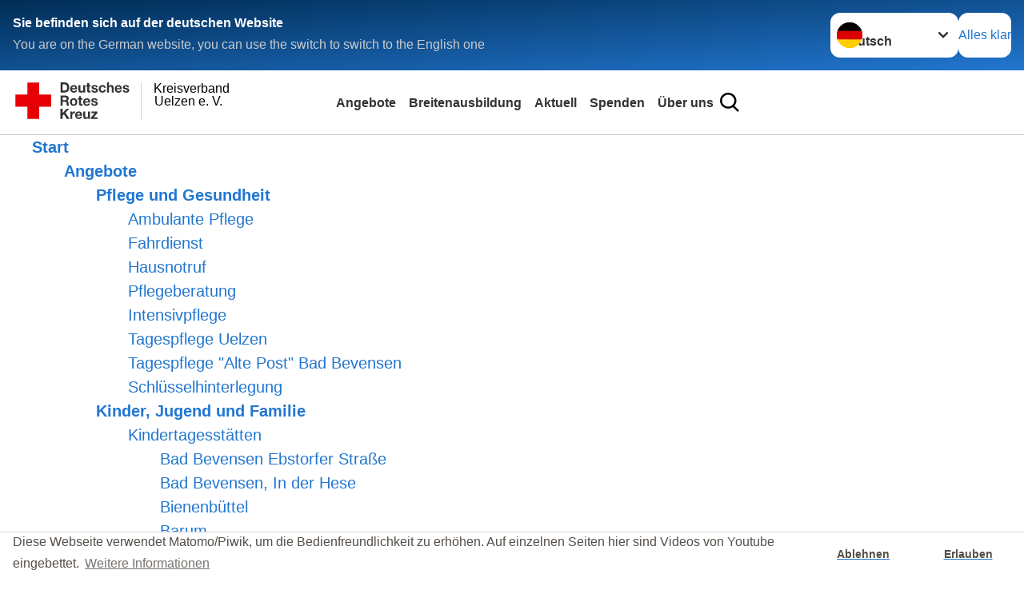

--- FILE ---
content_type: text/html; charset=utf-8
request_url: https://www.drk-uelzen.de/service/sitemap.html
body_size: 12933
content:
<!DOCTYPE html>
<html lang="de">
<head>

<meta charset="utf-8">
<!-- 
	Produced by
	+Pluswerk AG
	https://www.pluswerk.ag/

	This website is powered by TYPO3 - inspiring people to share!
	TYPO3 is a free open source Content Management Framework initially created by Kasper Skaarhoj and licensed under GNU/GPL.
	TYPO3 is copyright 1998-2026 of Kasper Skaarhoj. Extensions are copyright of their respective owners.
	Information and contribution at https://typo3.org/
-->




<meta name="generator" content="TYPO3 CMS">
<meta name="author" content="Deutsches Rotes Kreuz">
<meta name="viewport" content="width=device-width, initial-scale=1">
<meta property="og:image" content="https://www.drk.de/fileadmin/DRK-Logo-Facebook.png">
<meta property="og:site_name" content="DRK e.V.">
<meta property="og:type" content="website">
<meta property="og:locale" content="de_DE">
<meta name="twitter:image" content="https://www.drk.de/fileadmin/DRK-Logo-Twitter.png">
<meta name="twitter:card" content="summary_large_image">
<meta name="twitter:site" content="@roteskreuz_de">
<meta name="copyright" content="Deutsches Rotes Kreuz">
<meta name="rating" content="General">
<meta name="revisit-after" content="1">

<link rel="stylesheet" href="/_assets/8f7736740cf178ff8c9800f2ef1c320c/Stylesheets/style.css?1709203334" media="all">
<link rel="stylesheet" href="/_assets/8f7736740cf178ff8c9800f2ef1c320c/Stylesheets/datepicker-foundation.min.css?1709151858" media="all">
<link rel="stylesheet" href="/typo3temp/assets/css/8c6336145ab05da5c21c1f86518a0eec.css?1709150769" media="all">
<link rel="stylesheet" href="/_assets/9d0d9d423edf61855281dad6f8fda023/Css/styles.css?1723533197" media="all">
<link rel="stylesheet" href="/_assets/e2ef477b7510a2835782732fd483c6bc/StyleSheets/stylesheet.min.css?1736937696" media="all">
<link rel="stylesheet" href="/_assets/6b8f3f198255adfb1651011d1f5fd52a/Stylesheets/cookieconsent.min.css?1709151857" media="all">
<link rel="stylesheet" href="/_assets/d281c2f3e584f3c85e4d8e6c6428b0e3/Css/drkcmsplus.css?1738230173" media="all">
<link rel="stylesheet" href="/_assets/d281c2f3e584f3c85e4d8e6c6428b0e3/Css/drkcmsplus-drk.css?1709151857" media="all">






<meta property="og:title" content="Sitemap"><meta property="og:description" content="Sitemap"><meta property="og:url" content="https://www.drk-uelzen.de/service/sitemap.html"><meta property="twitter:title" content="Sitemap"><meta property="twitter:description" content="Sitemap"><title>Sitemap - Kreisverband Uelzen e. V. </title><!-- test23 -->




<link rel="apple-touch-icon" sizes="180x180" href="/_assets/e2ef477b7510a2835782732fd483c6bc/Icons/Favicon/apple-touch-icon.png?v=68ddf38fd">
<link rel="icon" type="image/png" sizes="32x32" href="/_assets/e2ef477b7510a2835782732fd483c6bc/Icons/Favicon/favicon-32x32.png?v=68ddf38fd">
<link rel="icon" type="image/png" sizes="16x16" href="/_assets/e2ef477b7510a2835782732fd483c6bc/Icons/Favicon/favicon-16x16.png?v=68ddf38fd">
<link rel="manifest" href="/_assets/e2ef477b7510a2835782732fd483c6bc/Icons/Favicon/site.webmanifest?v=68ddf38fd&quot; crossorigin=&quot;use-credentials">
<link rel="mask-icon" href="/_assets/e2ef477b7510a2835782732fd483c6bc/Icons/Favicon/safari-pinned-tab.svg?v=68ddf38fd&quot; color=&quot;#E60005">
<link rel="shortcut icon" href="/_assets/e2ef477b7510a2835782732fd483c6bc/Icons/Favicon/favicon.ico?v=68ddf38fd">
<meta name="msapplication-TileColor" content="#ffffff">
<meta name="msapplication-config" content="/_assets/e2ef477b7510a2835782732fd483c6bc/Icons/Favicon/browserconfig.xml?v=68ddf38fd">
<meta name="theme-color" content="#ffffff">




    <script>

        window.addEventListener("load", function(){
            window.cookieconsent.initialise({
                "palette": {
                    "popup": {
                        "background": "#fff",
                        "text": "#554f4a"
                    },
                    "button": {
                        "background": "#fff"
                    }
                },
                "theme": "edgeless",
                "type": "opt-in",
				"cookie": {
					// This is the name of this cookie - you can ignore this
					name: 'cookieconsent_status',

					// This is the url path that the cookie 'name' belongs to. The cookie can only be read at this location
					path: '/',

					// This is the domain that the cookie 'name' belongs to. The cookie can only be read on this domain.
					//  - Guide to cookie domains - http://erik.io/blog/2014/03/04/definitive-guide-to-cookie-domains/
					domain: 'drk-uelzen.de',

					// The cookies expire date, specified in days (specify -1 for no expiry)
					expiryDays: 365,
				},
                "content": {
					"message": "Diese Webseite verwendet Matomo/Piwik, um die Bedienfreundlichkeit zu erhöhen. Auf einzelnen Seiten hier sind Videos von Youtube eingebettet.",
					"dismiss": "Ablehnen",
					"allow": "Erlauben",
					"link": "Weitere Informationen",
					"href": "/index.php?id=527"
				},
				"revokeBtn": "<div class='cc-revoke {{classes}}'>Cookie Einstellung</div>",
                onInitialise: function (status) {
                    var type = this.options.type;
                    var didConsent = this.hasConsented();
                    if (type == 'opt-in' && didConsent) {
                        
                    }
                    if (type == 'opt-in' && !didConsent) {

                    }
                },
                onStatusChange: function(status, chosenBefore) {
                    var type = this.options.type;
                    var didConsent = this.hasConsented();
                    if (type == 'opt-in' && didConsent) {
                        
                    }
                    if (type == 'opt-in' && !didConsent) {

                    }
                }
            })
        });

 </script><!-- Matomo -->
<script type="text/javascript">
   var _paq = window._paq = window._paq || [];
   /* tracker methods like "setCustomDimension" should be called before "trackPageView" */
   // Call disableCookies before calling trackPageView _paq.push(['disableCookies']);
   _paq.push(['trackPageView']);
   _paq.push(['enableLinkTracking']);
   (function() {
     var u="https://hostedpiwik.de/";
     _paq.push(['setTrackerUrl', u+'piwik.php']);
     _paq.push(['setSiteId', '227']);
     var d=document, g=d.createElement('script'), s=d.getElementsByTagName('script')[0];
     g.type='text/javascript'; g.async=true; g.src=u+'piwik.js'; s.parentNode.insertBefore(g,s);
   })();
</script>
<!-- End Matomo Code -->
<link rel="canonical" href="https://www.drk-uelzen.de/service/sitemap.html"/>
</head>
<body class="main dti-drkcmsplus dti-drk">


<div class="body__wrapper hyphenate pagets__two_columns"><header id="header"><div class="language-suggest bg bg--blue" style="display: none"><div class="language-suggest__content"><div class="language-suggest__text"><p class="language-suggest__message language-suggest__message--current"><strong><span data-suggest-language="en" style="display: none">You are on the English website</span><span data-suggest-language="de" style="display: none">Sie befinden sich auf der deutschen Website</span><span data-suggest-language="fallback" style="display: none">We do not provide this content in your preferred language</span></strong></p><p class="language-suggest__message language-suggest__message--suggest"><span data-suggest-language="en" style="display: none">You are on the German website, you can use the switch to switch to the English one</span><span data-suggest-language="de" style="display: none">Sie befinden sich auf der englischen Website, Sie können mit dem Schalter auf die deutsche Website wechseln</span><span data-suggest-language="fallback" style="display: none">You can use the switch to switch to the another available language if you want</span></p></div><div class="language-suggest__actions"><nav class="language-menu"><img src="/_assets/e2ef477b7510a2835782732fd483c6bc/Icons/Flags/de.svg?a491da9c1549a36b293a6a391739dfda" width="16" height="16" alt="" aria-hidden="true" class="language-menu__flag language-menu__flag--de"><img src="/_assets/e2ef477b7510a2835782732fd483c6bc/Icons/Flags/de.svg?a491da9c1549a36b293a6a391739dfda" width="16" height="16" alt="" aria-hidden="true" class="language-menu__flag language-menu__flag--de"><label class="visually-hidden" for="lang-select-header">Sprache wechseln zu</label><select name="pets" id="lang-select-header" class="language-menu__select bg bg--default"><option class="language-menu__option language-menu__option--active" data-flag="de" value="/service/sitemap.html">Deutsch</option></select></nav><button class="language-suggest__close button button--secondary"><span data-suggest-language="en" style="display: none">Continue</span><span data-suggest-language="de" style="display: none">Alles klar</span><span data-suggest-language="fallback" style="display: none">Continue</span></button></div></div></div><div class="toolbar__wrap"><div class="toolbar"><a class="toolbar__logo" title="Zur Startseite" href="/startseite-kv.html"><?xml version="1.0" encoding="UTF-8" standalone="no"?><!DOCTYPE svg PUBLIC "-//W3C//DTD SVG 1.1//EN" "http://www.w3.org/Graphics/SVG/1.1/DTD/svg11.dtd"><svg width="100%" height="100%" viewBox="0 0 400 60" version="1.1" xmlns="http://www.w3.org/2000/svg" xmlns:xlink="http://www.w3.org/1999/xlink" xml:space="preserve" xmlns:serif="http://www.serif.com/" style="fill-rule:evenodd;clip-rule:evenodd;stroke-linecap:round;stroke-linejoin:round;stroke-miterlimit:1.5;"><g id="Beschriftung" transform="matrix(1,0,0,1,46.165,0)"><g id="line3" transform="matrix(0.936334,0,0,1,-64.3047,39.6912)"><g transform="matrix(1.068,0,0,1,-13.7389,0)"><text id="f" x="202.057px" y="15.25px" style="font-family:'ArialMT', 'Arial', sans-serif;font-size:20px;"></text></g></g><g id="line2" transform="matrix(0.934693,0,0,1,-63.6098,20.1375)"><g transform="matrix(1.06987,0,0,1,-14.1177,0)"><text id="f1" serif:id="f" x="202.057px" y="15.25px" style="font-family:'ArialMT', 'Arial', sans-serif;font-size:20px;">Uelzen e. V.</text></g></g><g id="line1" transform="matrix(0.936801,0,0,1,-64.1996,0.204079)"><g transform="matrix(1.06746,0,0,1,-13.6312,0)"><text id="f2" serif:id="f" x="202.057px" y="15.25px" style="font-family:'ArialMT', 'Arial', sans-serif;font-size:20px;">Kreisverband</text></g></g></g><g transform="matrix(0.0894207,0,0,1.13566,134.16,-3.04006)"><g id="Linie"><rect x="201.423" y="2.583" width="0.97" height="49.778" style="fill:rgb(235,235,235);stroke:black;stroke-width:1.24px;"/></g></g><g id="DRK"><g transform="matrix(1,0,0,1,-40.02446,0.135392)"><g id="DRK-Logo-Text" serif:id="DRK Logo Text"><path d="M68.75,0.01L75.29,0.01C79.2,0.01 82.12,2.47 82.12,7.45C82.12,11.82 79.89,15.06 75.29,15.06L68.78,15.06L68.78,0.01M72.08,12.31L75.03,12.31C76.94,12.31 78.79,11.12 78.79,7.8C78.79,4.76 77.75,2.82 74.45,2.82L72.08,2.82L72.08,12.31ZM86.41,10.37C86.5,12.28 87.42,13.15 89.1,13.15C90.32,13.15 91.28,12.43 91.48,11.73L94.12,11.73C93.28,14.31 91.49,15.41 89.02,15.41C85.58,15.41 83.43,13.04 83.43,9.68C83.43,6.32 85.69,3.92 89.02,3.92C92.73,3.92 94.55,7.05 94.32,10.4L86.42,10.37M91.31,8.46C91.05,6.93 90.38,6.15 88.94,6.15C87.03,6.15 86.48,7.62 86.45,8.46L91.31,8.46ZM106.31,15.12L103.47,15.12L103.47,13.59L103.41,13.59C102.69,14.74 101.44,15.44 100.08,15.44C96.9,15.44 96.08,13.62 96.08,10.95L96.08,4.18L99.09,4.18L99.09,10.35C99.09,12.17 99.61,13.04 101,13.04C102.62,13.04 103.32,12.14 103.32,9.91L103.32,4.18L106.33,4.18L106.3,15.12M112.52,4.18L114.72,4.18L114.72,6.18L112.52,6.18L112.52,11.62C112.52,12.63 112.78,12.9 113.79,12.9C114.11,12.9 114.4,12.87 114.72,12.81L114.72,15.16C114.2,15.25 113.56,15.27 112.92,15.27C111.07,15.27 109.48,14.84 109.48,12.67L109.48,6.2L107.68,6.2L107.68,4.17L109.53,4.17L109.53,0.91L112.54,0.91L112.51,4.18M118.65,11.56C118.68,12.86 119.78,13.41 120.96,13.41C121.83,13.41 122.93,13.06 122.93,12.02C122.93,11.12 121.69,10.8 119.54,10.34C117.8,9.96 116.07,9.36 116.07,7.42C116.07,4.64 118.47,3.92 120.81,3.92C123.15,3.92 125.38,4.73 125.62,7.39L122.75,7.39C122.67,6.23 121.77,5.91 120.69,5.91C120.02,5.91 119.01,6.03 119.01,6.92C119.01,7.99 120.69,8.14 122.4,8.54C124.19,8.94 125.87,9.58 125.87,11.61C125.87,14.48 123.38,15.4 120.89,15.4C118.4,15.4 115.88,14.44 115.77,11.55L118.63,11.55M134.93,7.99C134.73,6.77 133.95,6.11 132.7,6.11C130.79,6.11 130.15,8.05 130.15,9.67C130.15,11.29 130.76,13.11 132.64,13.11C134.03,13.11 134.84,12.21 135.02,10.88L137.92,10.88C137.54,13.78 135.54,15.37 132.65,15.37C129.35,15.37 127.12,13.05 127.12,9.78C127.12,6.51 129.15,3.88 132.71,3.88C135.29,3.88 137.66,5.24 137.83,8.02L134.94,7.99M139.63,-0L142.64,-0L142.64,5.68L142.7,5.68C143.46,4.47 144.76,3.83 145.89,3.83C149.08,3.83 149.88,5.65 149.88,8.32L149.88,15.06L146.87,15.06L146.87,8.9C146.87,7.08 146.35,6.21 144.96,6.21C143.34,6.21 142.64,7.11 142.64,9.34L142.64,15.07L139.63,15.07L139.63,0.01M154.51,10.37C154.6,12.28 155.52,13.15 157.2,13.15C158.42,13.15 159.37,12.43 159.57,11.73L162.2,11.73C161.36,14.31 159.57,15.41 157.08,15.41C153.64,15.41 151.49,13.04 151.49,9.68C151.49,6.32 153.75,3.92 157.08,3.92C160.79,3.92 162.61,7.05 162.38,10.4L154.51,10.37M159.37,8.46C159.08,6.93 158.45,6.15 157,6.15C155.09,6.15 154.54,7.62 154.51,8.46L159.37,8.46ZM166.46,11.56C166.49,12.86 167.59,13.41 168.75,13.41C169.62,13.41 170.72,13.06 170.72,12.02C170.72,11.12 169.48,10.8 167.33,10.34C165.59,9.96 163.86,9.36 163.86,7.42C163.86,4.64 166.26,3.92 168.61,3.92C170.96,3.92 173.18,4.73 173.42,7.39L170.55,7.39C170.46,6.23 169.57,5.91 168.49,5.91C167.83,5.91 166.81,6.03 166.81,6.92C166.81,7.99 168.49,8.14 170.2,8.54C171.94,8.94 173.67,9.58 173.67,11.61C173.67,14.48 171.18,15.4 168.69,15.4C166.2,15.4 163.68,14.44 163.57,11.55L166.46,11.55M68.79,19.77L76.92,19.77C79.61,19.77 81.32,21.65 81.32,23.94C81.32,25.73 80.6,27.04 78.95,27.73L78.95,27.79C80.57,28.22 81.03,29.79 81.15,31.32C81.21,32.28 81.18,34.04 81.79,34.88L78.46,34.88C78.06,33.92 78.11,32.48 77.94,31.26C77.71,29.67 77.1,28.97 75.42,28.97L72.09,28.97L72.09,34.85L68.76,34.85L68.79,19.77M72.09,26.6L75.7,26.6C77.18,26.6 77.99,25.96 77.99,24.46C77.99,22.96 77.18,22.38 75.7,22.38L72.09,22.38L72.09,26.6ZM88.76,23.65C92.2,23.65 94.4,25.94 94.4,29.41C94.4,32.88 92.17,35.14 88.76,35.14C85.35,35.14 83.12,32.85 83.12,29.41C83.09,25.94 85.35,23.65 88.76,23.65M88.76,32.91C90.82,32.91 91.42,31.11 91.42,29.44C91.42,27.64 90.81,25.94 88.76,25.94C86.71,25.94 86.12,27.73 86.12,29.44C86.12,31.15 86.7,32.91 88.76,32.91M100.11,23.91L102.31,23.91L102.31,25.91L100.11,25.91L100.11,31.35C100.11,32.36 100.37,32.62 101.38,32.62C101.7,32.62 101.99,32.59 102.31,32.54L102.31,34.89C101.79,34.97 101.15,35 100.52,35C98.66,35 97.07,34.57 97.07,32.4L97.07,25.94L95.22,25.94L95.22,23.94L97.07,23.94L97.07,20.67L100.08,20.67L100.08,23.91M106.28,30.16C106.37,32.07 107.29,32.94 108.97,32.94C110.19,32.94 111.14,32.19 111.35,31.52L113.98,31.52C113.14,34.1 111.35,35.2 108.86,35.2C105.41,35.2 103.27,32.83 103.27,29.47C103.27,26.11 105.53,23.71 108.86,23.71C112.56,23.71 114.39,26.84 114.16,30.2L106.28,30.17M111.17,28.26C110.88,26.72 110.24,25.94 108.8,25.94C106.89,25.94 106.34,27.42 106.31,28.26L111.17,28.26ZM118.26,31.33C118.29,32.63 119.39,33.18 120.57,33.18C121.44,33.18 122.54,32.84 122.54,31.79C122.54,30.89 121.29,30.57 119.15,30.11C117.41,29.73 115.68,29.13 115.68,27.19C115.68,24.41 118.08,23.69 120.43,23.69C122.78,23.69 125,24.5 125.23,27.16L122.42,27.16C122.34,26 121.47,25.68 120.37,25.68C119.71,25.68 118.69,25.8 118.69,26.69C118.69,27.76 120.37,27.9 122.08,28.31C123.87,28.71 125.55,29.35 125.55,31.38C125.55,34.25 123.06,35.17 120.57,35.17C118.08,35.17 115.56,34.21 115.45,31.32L118.26,31.32M68.73,39.57L72.06,39.57L72.06,45.85L77.96,39.57L82.1,39.57L76.22,45.5L82.68,54.65L78.51,54.65L73.97,47.87L72.06,49.81L72.06,54.64L68.73,54.64L68.73,39.56L68.73,39.57ZM83.7,43.72L86.54,43.72L86.54,45.75L86.57,45.75C87.12,44.39 88.6,43.43 90.05,43.43C90.25,43.43 90.51,43.46 90.72,43.55L90.72,46.33C90.37,46.26 90.01,46.22 89.65,46.21C87.45,46.21 86.7,47.8 86.7,49.71L86.7,54.63L83.69,54.63L83.72,43.72M94.02,49.94C94.11,51.85 95.03,52.69 96.71,52.69C97.9,52.69 98.88,51.94 99.08,51.27L101.72,51.27C100.88,53.85 99.08,54.95 96.6,54.95C93.16,54.95 91.01,52.58 91.01,49.22C91.01,45.86 93.27,43.46 96.6,43.46C100.31,43.46 102.13,46.59 101.9,49.94L94.02,49.94M98.88,48.03C98.59,46.49 97.95,45.71 96.51,45.71C94.6,45.71 94.05,47.19 94.02,48.02L98.88,48.02L98.88,48.03ZM113.7,54.67L110.86,54.67L110.86,53.16L110.8,53.16C110.09,54.31 108.83,55.01 107.47,55.01C104.29,55.01 103.48,53.19 103.48,50.52L103.48,43.8L106.49,43.8L106.49,49.97C106.49,51.79 107.01,52.66 108.4,52.66C110.02,52.66 110.72,51.77 110.72,49.54L110.72,43.81L113.73,43.81L113.7,54.66M115.38,52.4L121.03,46L115.82,46L115.82,43.71L125,43.71L125,46L119.36,52.4L125.41,52.4L125.41,54.66L115.39,54.66L115.39,52.4L115.38,52.4Z" style="fill:rgb(51,51,51);fill-rule:nonzero;"/></g></g><g transform="matrix(1,0,0,1,-40.02446,0.135392)"><g id="Rotkreuz-Logo" serif:id="Rotkreuz Logo"><path d="M36.39,0.1L36.39,18.3L54.57,18.3L54.57,36.54L36.39,36.54L36.39,54.75L18.18,54.75L18.18,36.54L0,36.54L0,18.3L18.18,18.3L18.18,0.1L36.39,0.1Z" style="fill:rgb(230,0,5);fill-rule:nonzero;"/></g></g></g></svg></a><div class="toolbar__navigation"><button class="toolbar__search-button" style="display: none" title="Öffne Suche und Quick Links"><?xml version="1.0" encoding="UTF-8" standalone="no"?><!DOCTYPE svg PUBLIC "-//W3C//DTD SVG 1.1//EN" "http://www.w3.org/Graphics/SVG/1.1/DTD/svg11.dtd"><svg width="100%" height="100%" viewBox="0 0 50 50" version="1.1" xmlns="http://www.w3.org/2000/svg" xmlns:xlink="http://www.w3.org/1999/xlink" xml:space="preserve" xmlns:serif="http://www.serif.com/" style="fill-rule:evenodd;clip-rule:evenodd;stroke-linejoin:round;stroke-miterlimit:2;"><g transform="matrix(1.77966,1.78561,-0.708286,0.705925,15.3624,-28.8202)"><rect x="23.063" y="24.359" width="7.693" height="4.408" style="fill:white;"/></g><g transform="matrix(0.740022,0,0,0.745117,5.66748,5.35482)"><path d="M50,46.35L37.45,34.23C40.853,30.527 42.748,25.679 42.76,20.65C42.76,9.26 33.17,0 21.38,0C9.59,0 0,9.26 0,20.65C0,32.04 9.59,41.29 21.38,41.29C25.672,41.301 29.872,40.041 33.45,37.67L46.22,50L50,46.35ZM5.35,20.65C5.35,12.11 12.54,5.16 21.35,5.16C30.16,5.16 37.35,12.16 37.35,20.65C37.35,29.14 30.16,36.13 21.35,36.13C12.54,36.13 5.35,29.19 5.35,20.65Z" style="fill:white;fill-rule:nonzero;"/></g><path d="M50,46.35L37.45,34.23C40.853,30.527 42.748,25.679 42.76,20.65C42.76,9.26 33.17,0 21.38,0C9.59,0 0,9.26 0,20.65C0,32.04 9.59,41.29 21.38,41.29C25.672,41.301 29.872,40.041 33.45,37.67L46.22,50L50,46.35ZM5.35,20.65C5.35,12.11 12.54,5.16 21.35,5.16C30.16,5.16 37.35,12.16 37.35,20.65C37.35,29.14 30.16,36.13 21.35,36.13C12.54,36.13 5.35,29.19 5.35,20.65Z" style="fill-rule:nonzero;"/></svg></button></div><button class="toolbar__nav-search-button" title="Öffne Hauptmenü und Suche" data-title-close="Schließe Hauptmenü und Suche"><svg width="10" height="10" aria-hidden="true"><use href="/_assets/e2ef477b7510a2835782732fd483c6bc/Icons/Sprites/essential-sprite.svg?5a6512e3afb37ee7cc7d2bd22d55a5c3#search"></use></svg><span></span></button></div></div><div class="main-menu__wrap" style="display: none"><div class="global-search" style="display: none"><form class="global-search__form" action="/suche.html" method="get" accept-charset="utf-8" novalidate=""><fieldset class="global-search__fieldset"><label for="global-search-input" class="visually-hidden">Suche</label><input type="search" id="global-search-input" class="global-search__input tx-solr-q js-solr-q form-control"
							 placeholder="durchsuchen"
							 name="tx_kesearch_pi1[sword]" minlength="3" autocomplete="off" required><button class="global-search__submit" title="Alle Inhalte durchsuchen" type="submit"><svg width="10" height="10" aria-hidden="true"><use href="/_assets/e2ef477b7510a2835782732fd483c6bc/Icons/Sprites/essential-sprite.svg?5a6512e3afb37ee7cc7d2bd22d55a5c3#search"></use></svg></button><button class="global-search__close" title="Suche und Quick Links schließen"></button></fieldset></form><nav class="quicklinks" style="display: none"><div class="quicklinks__title">
					Quick Links
				</div><ul class="quicklinks__list"><li class="quicklinks__item"><a href="/service/kontakt.html" target="_blank" class="quicklinks__link">Kontakt</a></li><li class="quicklinks__item"><a href="/service/sitemap.html" target="_blank" class="quicklinks__link">Sitemap</a></li><li class="quicklinks__item"><a href="/service/datenschutz.html" target="_blank" class="quicklinks__link">Datenschutz</a></li><li class="quicklinks__item"><a href="/service/datenschutzerklaerung-kita-app.html" target="_blank" class="quicklinks__link">Datenschutz Kita-App</a></li><li class="quicklinks__item"><a href="/service/impressum.html" target="_blank" class="quicklinks__link">Impressum</a></li><li class="quicklinks__item"><a href="/service/hinweisgeberschutzgesetz.html" target="_blank" class="quicklinks__link">Hinweisgeberschutzgesetz</a></li><li class="quicklinks__item"><a href="/service/agb-bildung.html" target="_blank" class="quicklinks__link">AGB Bildung</a></li><li class="quicklinks__item"><a href="http://news-rss.xml" target="_blank" rel="noreferrer" class="quicklinks__link">RSS-Feed</a></li></ul></nav></div><nav id="main-menu" class="main-menu" aria-label="Hauptmenü"><ul class="main-menu__list"><li class="main-menu__item"><a href="/angebote.html" target="_self" class="main-menu__link">
						Angebote
					</a></li><li class="main-menu__item"><a href="/start/erste-hilfe/erste-hilfe.html" target="_self" class="main-menu__link">
						Breitenausbildung
					</a></li><li class="main-menu__item"><a href="/aktuell.html" target="_self" class="main-menu__link">
						Aktuell
					</a></li><li class="main-menu__item"><a href="/spenden-1.html" target="_self" class="main-menu__link">
						Spenden
					</a></li><li class="main-menu__item"><a href="/ueber-uns.html" target="_self" class="main-menu__link">
						Über uns
					</a></li></ul></nav></div></header><main id="main"><!--TYPO3SEARCH_begin--><ul class="c-sitemap__list"><li class="c-sitemap__item"><a href="/startseite-kv.html" class="c-sitemap__link" title="Start">Start</a><ul class="c-sitemap__list"><li class="c-sitemap__item"><a href="/angebote.html" class="c-sitemap__link" title="Angebote">Angebote</a><ul class="c-sitemap__list"><li class="c-sitemap__item"><a href="/angebote/drk-pflegedienste-im-landkreis-uelzen.html" class="c-sitemap__link" title="Pflege und Gesundheit">Pflege und Gesundheit</a><ul class="c-sitemap__list"><li class="c-sitemap__item"><a href="/angebote/drk-pflegedienste-im-landkreis-uelzen/ambulante-pflege.html" class="c-sitemap__link" title="Ambulante Pflege">Ambulante Pflege</a></li><li class="c-sitemap__item"><a href="/angebote/drk-pflegedienste-im-landkreis-uelzen/fahrdienst.html" class="c-sitemap__link" title="Fahrdienst">Fahrdienst</a></li><li class="c-sitemap__item"><a href="/angebote/drk-pflegedienste-im-landkreis-uelzen/drk-serviceruf.html" class="c-sitemap__link" title="Hausnotruf">Hausnotruf</a></li><li class="c-sitemap__item"><a href="/angebote/drk-pflegedienste-im-landkreis-uelzen/pflegeberatung.html" class="c-sitemap__link" title="Pflegeberatung">Pflegeberatung</a></li><li class="c-sitemap__item"><a href="/angebote/drk-pflegedienste-im-landkreis-uelzen/intensivpflege.html" class="c-sitemap__link" title="Intensivpflege">Intensivpflege</a></li><li class="c-sitemap__item"><a href="/angebote/drk-pflegedienste-im-landkreis-uelzen/tagespflege.html" class="c-sitemap__link" title="Tagespflege Uelzen">Tagespflege Uelzen</a></li><li class="c-sitemap__item"><a href="/angebote/drk-pflegedienste-im-landkreis-uelzen/tagespflege-alte-post-bad-bevensen.html" class="c-sitemap__link" title="Tagespflege &quot;Alte Post&quot; Bad Bevensen">Tagespflege "Alte Post" Bad Bevensen</a></li><li class="c-sitemap__item"><a href="/angebote/drk-pflegedienste-im-landkreis-uelzen/schluesselhinterle.html" class="c-sitemap__link" title="Schlüsselhinterlegung">Schlüsselhinterlegung</a></li></ul></li><li class="c-sitemap__item"><a href="/angebote/kjfs.html" class="c-sitemap__link" title="Kinder, Jugend und Familie">Kinder, Jugend und Familie</a><ul class="c-sitemap__list"><li class="c-sitemap__item"><a href="/angebote/kjfs/kindertagesstaetten.html" class="c-sitemap__link" title="Kindertagesstätten">Kindertagesstätten</a><ul class="c-sitemap__list"><li class="c-sitemap__item"><a href="/angebote/kjfs/kindergaerten/bad-bevensen.html" class="c-sitemap__link" title="Bad Bevensen Ebstorfer Straße">Bad Bevensen Ebstorfer Straße</a></li><li class="c-sitemap__item"><a href="/angebote/kjfs/kindergaerten/bad-bevensen-in-der-heese.html" class="c-sitemap__link" title="Bad Bevensen, In der Hese">Bad Bevensen, In der Hese</a></li><li class="c-sitemap__item"><a href="/angebote/kjfs/kindergaerten/bienenbuettel.html" class="c-sitemap__link" title="Bienenbüttel">Bienenbüttel</a></li><li class="c-sitemap__item"><a href="/angebote/kjfs/kindergaerten/barum.html" class="c-sitemap__link" title="Barum">Barum</a></li><li class="c-sitemap__item"><a href="/angebote/kjfs/kindergaerten/ebstorf-kita-hauptstrasse.html" class="c-sitemap__link" title="Ebstorf Hauptstraße">Ebstorf Hauptstraße</a></li><li class="c-sitemap__item"><a href="/angebote/kjfs/kindergaerten/oberfoersterei-ebstorf.html" class="c-sitemap__link" title="Ebstorf Oberförsterei">Ebstorf Oberförsterei</a></li><li class="c-sitemap__item"><a href="/angebote/kjfs/kindergaerten/gross-liedern.html" class="c-sitemap__link" title="Groß Liedern">Groß Liedern</a></li><li class="c-sitemap__item"><a href="/angebote/kjfs/kindergaerten/holdenstedt.html" class="c-sitemap__link" title="Holdenstedt">Holdenstedt</a></li><li class="c-sitemap__item"><a href="/angebote/kjfs/kindertagesstaetten/uelzen-emsberg-gruene-kita.html" class="c-sitemap__link" title="Uelzen, Grüne Kita Emsberg">Uelzen, Grüne Kita Emsberg</a></li><li class="c-sitemap__item"><a href="/angebote/kjfs/kinderkrippen/ilmenauufer.html" class="c-sitemap__link" title="Uelzen, Ilmenauufer">Uelzen, Ilmenauufer</a></li><li class="c-sitemap__item"><a href="/angebote/kjfs/kindergaerten/gartenstrasse.html" class="c-sitemap__link" title="Uelzen, Gartenstraße">Uelzen, Gartenstraße</a></li><li class="c-sitemap__item"><a href="/angebote/kjfs/kindergaerten/zimmermannstrasse.html" class="c-sitemap__link" title="Uelzen, Zimmermannstraße">Uelzen, Zimmermannstraße</a></li><li class="c-sitemap__item"><a href="/angebote/kjfs/kindergaerten/wieren.html" class="c-sitemap__link" title="Wieren (mit Hort)">Wieren (mit Hort)</a></li><li class="c-sitemap__item"><a href="/angebote/kjfs/kindergaerten/wriedel.html" class="c-sitemap__link" title="Wriedel">Wriedel</a></li></ul></li><li class="c-sitemap__item"><a href="/angebote/kjfs/kinderkrippen.html" class="c-sitemap__link" title="Kinderkrippen">Kinderkrippen</a><ul class="c-sitemap__list"><li class="c-sitemap__item"><a href="/angebote/kjfs/kinderkrippen/ebstorf.html" class="c-sitemap__link" title="Ebstorf">Ebstorf</a></li><li class="c-sitemap__item"><a href="/angebote/kjfs/kinderkrippen/suderburg.html" class="c-sitemap__link" title="Suderburg">Suderburg</a></li><li class="c-sitemap__item"><a href="/angebote/kjfs/kinderkrippen/wrestedt.html" class="c-sitemap__link" title="Wrestedt">Wrestedt</a></li></ul></li><li class="c-sitemap__item"><a href="/angebote/kjfs/kindergaerten.html" class="c-sitemap__link" title="Kindergärten">Kindergärten</a><ul class="c-sitemap__list"><li class="c-sitemap__item"><a href="/angebote/kjfs/kindergaerten/ebstorf.html" class="c-sitemap__link" title="Ebstorf, Domänenplatz">Ebstorf, Domänenplatz</a></li><li class="c-sitemap__item"><a href="/angebote/kjfs/kindergaerten/eimke.html" class="c-sitemap__link" title="Eimke">Eimke</a></li><li class="c-sitemap__item"><a href="/angebote/kjfs/kindergaerten/greyerstrasse.html" class="c-sitemap__link" title="Uelzen, Greyerstraße">Uelzen, Greyerstraße</a></li><li class="c-sitemap__item"><a href="/angebote/kjfs/kindergaerten/hanstedt-i.html" class="c-sitemap__link" title="Hanstedt I">Hanstedt I</a></li><li class="c-sitemap__item"><a href="/angebote/kjfs/kindergaerten/kirchweyhe.html" class="c-sitemap__link" title="Kirchweyhe">Kirchweyhe</a></li><li class="c-sitemap__item"><a href="/angebote/kjfs/kindergaerten/suderburg.html" class="c-sitemap__link" title="Suderburg">Suderburg</a></li><li class="c-sitemap__item"><a href="/angebote/kjfs/kindergaerten/tivolistrasse.html" class="c-sitemap__link" title="Uelzen, Tivolistraße">Uelzen, Tivolistraße</a></li><li class="c-sitemap__item"><a href="/angebote/kjfs/kindergaerten/veerssen.html" class="c-sitemap__link" title="Veerßen">Veerßen</a></li><li class="c-sitemap__item"><a href="/angebote/kjfs/kindergaerten/waldkindergarten-ebstorf.html" class="c-sitemap__link" title="Waldkindergarten Ebstorf">Waldkindergarten Ebstorf</a></li><li class="c-sitemap__item"><a href="/angebote/kjfs/kindergaerten/westerweyhe.html" class="c-sitemap__link" title="Westerweyhe">Westerweyhe</a></li><li class="c-sitemap__item"><a href="/angebote/kjfs/kindergaerten/wrestedt.html" class="c-sitemap__link" title="Wrestedt">Wrestedt</a></li></ul></li><li class="c-sitemap__item"><a href="/angebote/kjfs/hilfen-zur-erziehung.html" class="c-sitemap__link" title="Kinder- und Jugendhilfezentrum">Kinder- und Jugendhilfezentrum</a><ul class="c-sitemap__list"><li class="c-sitemap__item"><a href="/angebote/kjfs/hilfen-zur-erziehung/sozialpaedagogische-familienhilfe.html" class="c-sitemap__link" title="Sozialpädagogische Familienhilfe">Sozialpädagogische Familienhilfe</a></li><li class="c-sitemap__item"><a href="/angebote/kjfs/hilfen-zur-erziehung/familien-hebammen.html" class="c-sitemap__link" title="Familien-Hebammen">Familien-Hebammen</a></li><li class="c-sitemap__item"><a href="/angebote/kjfs/hilfen-zur-erziehung/opstapje-hippy.html" class="c-sitemap__link" title="e:du - Eltern und du">e:du - Eltern und du</a></li><li class="c-sitemap__item"><a href="/angebote/kjfs/hilfen-zur-erziehung/jugendhilfezentren.html" class="c-sitemap__link" title="Soziale Gruppenarbeit">Soziale Gruppenarbeit</a></li><li class="c-sitemap__item"><a href="/angebote/drk-pflegedienste-im-landkreis-uelzen/integratiosassistenz.html" class="c-sitemap__link" title="Integrationsassistenz">Integrationsassistenz</a></li></ul></li></ul></li><li class="c-sitemap__item"><a href="/angebote/senioren-wohnen.html" class="c-sitemap__link" title="Senioren-Wohnen">Senioren-Wohnen</a><ul class="c-sitemap__list"><li class="c-sitemap__item"><a href="/angebote/senioren-wohnen/quartier-ilmenauwiesen.html" class="c-sitemap__link" title="Quartier Ilmenauwiesen">Quartier Ilmenauwiesen</a></li><li class="c-sitemap__item"><a href="/angebote/senioren-wohnen/wohnanlage-bad-bevensen.html" class="c-sitemap__link" title="Quartier Lindenstraße">Quartier Lindenstraße</a></li><li class="c-sitemap__item"><a href="/angebote/senioren-wohnen/quartiersmanagement.html" class="c-sitemap__link" title="Quartiersmanagement">Quartiersmanagement</a></li><li class="c-sitemap__item"><a href="/angebote/kjfs/mehrgenerationenzentrum-uelzen.html" class="c-sitemap__link" title="Mehrgenerationenhaus Uelzen">Mehrgenerationenhaus Uelzen</a></li></ul></li><li class="c-sitemap__item"><a href="/angebote/rettungsdienst.html" class="c-sitemap__link" title="Bevölkerungsschutz (Rettungsdienst, Bereitschaft)">Bevölkerungsschutz (Rettungsdienst, Bereitschaft)</a><ul class="c-sitemap__list"><li class="c-sitemap__item"><a href="/angebote/rettungsdienst/rettungsdienst.html" class="c-sitemap__link" title="Rettungsdienst">Rettungsdienst</a></li><li class="c-sitemap__item"><a href="/angebote/bereitschaft/bereitschaft-kreis-uelzen.html" class="c-sitemap__link" title="Bereitschaft Kreis Uelzen">Bereitschaft Kreis Uelzen</a></li><li class="c-sitemap__item"><a href="/angebote/bereitschaft/rettungshundestaffel.html" class="c-sitemap__link" title="Rettungshundestaffel">Rettungshundestaffel</a></li><li class="c-sitemap__item"><a href="/angebote/bereitschaft/sanitaetsdienste.html" class="c-sitemap__link" title="Sanitätsdienste">Sanitätsdienste</a></li><li class="c-sitemap__item"><a href="/angebote/bereitschaft/wunschmomente.html" class="c-sitemap__link" title="Wunschmomente">Wunschmomente</a></li></ul></li><li class="c-sitemap__item"><a href="/angebote/teilhabe/ergaenzende-unabhaengige-teilhabeberatung.html" class="c-sitemap__link" title="Suchdienst">Suchdienst</a></li><li class="c-sitemap__item"><a href="/angebote/erste-hilfe.html" class="c-sitemap__link" title="Erste Hilfe">Erste Hilfe</a><ul class="c-sitemap__list"><li class="c-sitemap__item"><a href="/start/erste-hilfe/erste-hilfe/erste-hilfe-kurse.html" class="c-sitemap__link" title="Kurse">Kurse</a></li></ul></li><li class="c-sitemap__item"><a href="/angebote/engagement.html" class="c-sitemap__link" title="Ehrenamtliches Engagement">Ehrenamtliches Engagement</a><ul class="c-sitemap__list"><li class="c-sitemap__item"><a href="/angebote/engagement/ehrenamt.html" class="c-sitemap__link" title="Ehrenamt">Ehrenamt</a></li><li class="c-sitemap__item"><a href="/angebote/engagement/blutspende.html" class="c-sitemap__link" title="Blutspende">Blutspende</a><ul class="c-sitemap__list"><li class="c-sitemap__item"><a href="http://www.drk-blutspende.de/" target="_blank" class="c-sitemap__link" rel="noreferrer" title="DRK-Blutspendedienst">DRK-Blutspendedienst</a></li></ul></li><li class="c-sitemap__item"><a href="/angebote/engagement/jugendrotkreuz.html" class="c-sitemap__link" title="Jugendrotkreuz">Jugendrotkreuz</a></li><li class="c-sitemap__item"><a href="/angebote/engagement/ortsvereine.html" class="c-sitemap__link" title="Ortsvereine">Ortsvereine</a></li><li class="c-sitemap__item"><a href="/spenden-1.html" class="c-sitemap__link" title="Spenden">Spenden</a></li></ul></li><li class="c-sitemap__item"><a href="/angebote/engagement-1.html" class="c-sitemap__link" title="Helfer vor Ort">Helfer vor Ort</a></li><li class="c-sitemap__item"><a href="/angebote/drk-vor-ort-suchergebnis.html" class="c-sitemap__link" title="DRK vor Ort - Suchergebnis">DRK vor Ort - Suchergebnis</a></li><li class="c-sitemap__item"><a href="/angebote/kleidercontainer-suchergebnis.html" class="c-sitemap__link" title="Kleidercontainer - Suchergebnis">Kleidercontainer - Suchergebnis</a></li><li class="c-sitemap__item"><a href="/angebote/angebotsfinder.html" class="c-sitemap__link" title="Angebotsfinder">Angebotsfinder</a></li><li class="c-sitemap__item"><a href="/angebote/kleidercontainerfinder.html" class="c-sitemap__link" title="Kleidercontainerfinder">Kleidercontainerfinder</a></li></ul></li><li class="c-sitemap__item"><a href="/start/erste-hilfe/erste-hilfe.html" class="c-sitemap__link" title="Breitenausbildung">Breitenausbildung</a><ul class="c-sitemap__list"><li class="c-sitemap__item"><a href="/start/erste-hilfe/erste-hilfe.html" class="c-sitemap__link" title="Breitenausbildung">Breitenausbildung</a><ul class="c-sitemap__list"><li class="c-sitemap__item"><a href="/start/erste-hilfe/erste-hilfe/erste-hilfe-fuer-senioren.html" class="c-sitemap__link" title="Erste Hilfe für Senioren">Erste Hilfe für Senioren</a></li><li class="c-sitemap__item"><a href="/start/erste-hilfe/erste-hilfe/erste-hilfe-am-kind.html" class="c-sitemap__link" title="Erste Hilfe am Kind">Erste Hilfe am Kind</a></li><li class="c-sitemap__item"><a href="/start/erste-hilfe/erste-hilfe/erste-hilfe-kurse-1.html" class="c-sitemap__link" title="Erste-Hilfe-Kurse">Erste-Hilfe-Kurse</a></li><li class="c-sitemap__item"><a href="/start/erste-hilfe/erste-hilfe/brandschutzhelfer-ausbildung.html" class="c-sitemap__link" title="Brandschutzhelfer-Ausbildung">Brandschutzhelfer-Ausbildung</a></li><li class="c-sitemap__item"><a href="/start/erste-hilfe/erste-hilfe/erste-hilfe-kurse.html" class="c-sitemap__link" title="Termine online buchen">Termine online buchen</a></li><li class="c-sitemap__item"><a href="/start/erste-hilfe/erste-hilfe/erste-hilfe-mit-selbstschutzinhalten.html" class="c-sitemap__link" title="Sicherheit und Erste Hife für Kinder &amp; Jugendliche (EHSH)">Sicherheit und Erste Hife für Kinder & Jugendliche (EHSH)</a></li><li class="c-sitemap__item"><a href="/start/erste-hilfe/erste-hilfe/erste-hilfe-kurse-1-1-1.html" class="c-sitemap__link" title="Praxisreanimationstraining – Sicherheit für Ihr Praxisteam">Praxisreanimationstraining – Sicherheit für Ihr Praxisteam</a></li></ul></li><li class="c-sitemap__item"><a href="/start/erste-hilfe/drk-kurstermin-suchergebnis.html" class="c-sitemap__link" title="DRK Kurstermin - Suchergebnis">DRK Kurstermin - Suchergebnis</a></li><li class="c-sitemap__item"><a href="/start/erste-hilfe/kursfinder.html" class="c-sitemap__link" title="Kursfinder">Kursfinder</a></li></ul></li><li class="c-sitemap__item"><a href="/aktuell.html" class="c-sitemap__link" title="Aktuell">Aktuell</a><ul class="c-sitemap__list"><li class="c-sitemap__item"><a href="/aktuell/presse-und-service.html" class="c-sitemap__link" title="Presse und Service">Presse und Service</a><ul class="c-sitemap__list"><li class="c-sitemap__item"><a href="/aktuell/presse-und-service.html" class="c-sitemap__link" title="Presse und Service">Presse und Service</a></li><li class="c-sitemap__item"><a href="/aktuell/presse-und-service/meldung.html" class="c-sitemap__link" title="Meldung">Meldung</a></li><li class="c-sitemap__item"><a href="/aktuell/presse-und-service/meldungen.html" class="c-sitemap__link" title="Meldungen">Meldungen</a></li><li class="c-sitemap__item"><a href="/aktuell/presse-und-service/wir-vom-drk-magazin.html" class="c-sitemap__link" title="&quot;Wir vom DRK&quot;-Magazin">"Wir vom DRK"-Magazin</a></li></ul></li><li class="c-sitemap__item"><a href="/aktuell/spalte-3/social-media-kanaele.html" class="c-sitemap__link" title="Social Media Kanäle">Social Media Kanäle</a><ul class="c-sitemap__list"><li class="c-sitemap__item"><a href="https://de-de.facebook.com/pages/category/Charity-Organization/DRK-Kreisverband-Uelzen-e-V-1149474755080174/" target="_blank" class="c-sitemap__link" rel="noreferrer" title="Facebook DRK-Kreisverband Uelzen e. V.">Facebook DRK-Kreisverband Uelzen e. V.</a></li><li class="c-sitemap__item"><a href="https://www.linkedin.com/company/36181088/admin/" target="_blank" class="c-sitemap__link" rel="noreferrer" title="LinkedIn DRK-Kreisverband Uelzen e.V.">LinkedIn DRK-Kreisverband Uelzen e.V.</a></li><li class="c-sitemap__item"><a href="https://www.instagram.com/drk_kreisverband_uelzen/" target="_blank" class="c-sitemap__link" rel="noreferrer" title="Instagram DRK-Kreisverband Uelzen e. V.">Instagram DRK-Kreisverband Uelzen e. V.</a></li><li class="c-sitemap__item"><a href="https://www.youtube.com/channel/UCng4s5c-lOOv99C8rWHFudw" target="_blank" class="c-sitemap__link" rel="noreferrer" title="Youtube DRK-Kreisverband Uelzen e. V.">Youtube DRK-Kreisverband Uelzen e. V.</a></li><li class="c-sitemap__item"><a href="https://de-de.facebook.com/wirsindhaltso/" target="_blank" class="c-sitemap__link" rel="noreferrer" title="Facebook Bereitschaft Kreis Uelzen">Facebook Bereitschaft Kreis Uelzen</a></li><li class="c-sitemap__item"><a href="https://www.instagram.com/drk_bereitschaft_kreis_uelzen" target="_blank" class="c-sitemap__link" rel="noreferrer" title="Instagram Bereitschaft Kreis Uelzen">Instagram Bereitschaft Kreis Uelzen</a></li></ul></li></ul></li><li class="c-sitemap__item"><a href="/spenden-1.html" class="c-sitemap__link" title="Spenden">Spenden</a><ul class="c-sitemap__list"><li class="c-sitemap__item"><a href="/spenden-1/anlassspende.html" class="c-sitemap__link" title="Anlassspende">Anlassspende</a></li><li class="c-sitemap__item"><a href="/spenden-1/spendendose-aufstelen.html" class="c-sitemap__link" title="Spendendose aufstellen">Spendendose aufstellen</a></li><li class="c-sitemap__item"><a href="/spenden/spenden-mitglied-helfer/unternehmensspende.html" class="c-sitemap__link" title="Unternehmensspende">Unternehmensspende</a><ul class="c-sitemap__list"><li class="c-sitemap__item"><a href="/jetzt-spenden.html" class="c-sitemap__link" title="Online-Spendenformular">Online-Spende</a><ul class="c-sitemap__list"><li class="c-sitemap__item"><a href="/jetzt-spenden.html" class="c-sitemap__link" title="Jetzt spenden">Jetzt spenden</a></li></ul></li></ul></li><li class="c-sitemap__item"><a href="/spenden/mitglied-werden.html" class="c-sitemap__link" title="Mitglied werden">Mitglied werden</a></li><li class="c-sitemap__item"><a href="/spenden-1/anlassspende-1.html" class="c-sitemap__link" title="Ihre Fragen - Unsere Antworten">Ihre Fragen - Unsere Antworten</a></li></ul></li><li class="c-sitemap__item"><a href="/ueber-uns.html" class="c-sitemap__link" title="Über uns">Über uns</a><ul class="c-sitemap__list"><li class="c-sitemap__item"><a href="/ueber-uns/wer-wir-sind.html" class="c-sitemap__link" title="Wer wir sind">Wer wir sind</a><ul class="c-sitemap__list"><li class="c-sitemap__item"><a href="/ueber-uns/wer-wir-sind/das-praesidium.html" class="c-sitemap__link" title="Das Präsidium">Das Präsidium</a></li><li class="c-sitemap__item"><a href="/ueber-uns/wer-wir-sind/ansprechpartner.html" class="c-sitemap__link" title="Ansprechpartner">Ansprechpartner</a></li><li class="c-sitemap__item"><a href="/ueber-uns/selbstverstaendnis/qualitaetsmanagement.html" class="c-sitemap__link" title="Qualitätsmanagement">Qualitätsmanagement</a></li><li class="c-sitemap__item"><a href="/ueber-uns/wer-wir-sind/satzung.html" class="c-sitemap__link" title="Satzung">Satzung</a></li><li class="c-sitemap__item"><a href="https://www.drklvnds.de" target="_blank" class="c-sitemap__link" rel="noreferrer" title="Landesverband">Landesverband</a></li></ul></li><li class="c-sitemap__item"><a href="/ueber-uns/selbstverstaendnis.html" class="c-sitemap__link" title="Selbstverständnis">Selbstverständnis</a><ul class="c-sitemap__list"><li class="c-sitemap__item"><a href="/ueber-uns/selbstverstaendnis/grundsaetze.html" class="c-sitemap__link" title="Die Grundsätze des Roten Kreuzes und Roten Halbmondes">Grundsätze</a></li><li class="c-sitemap__item"><a href="/ueber-uns/selbstverstaendnis/leitbild.html" class="c-sitemap__link" title="Leitbild">Leitbild</a></li><li class="c-sitemap__item"><a href="/ueber-uns/selbstverstaendnis/auftrag.html" class="c-sitemap__link" title="Auftrag des DRK">Auftrag</a><ul class="c-sitemap__list"><li class="c-sitemap__item"><a href="/ueber-uns/selbstverstaendnis/auftrag/genfer-abkommen.html" class="c-sitemap__link" title="Genfer Abkommen">Genfer Abkommen</a><ul class="c-sitemap__list"><li class="c-sitemap__item"><a href="/ueber-uns/selbstverstaendnis/auftrag/genfer-abkommen/leicht-verstaendlich.html" class="c-sitemap__link" title="Genfer Abkommen leicht verständlich">Leicht verständlich</a></li></ul></li></ul></li><li class="c-sitemap__item"><a href="/ueber-uns/selbstverstaendnis/geschichte.html" class="c-sitemap__link" title="Geschichte">Geschichte</a></li></ul></li><li class="c-sitemap__item"><a href="/karriere.html" class="c-sitemap__link" title="DRK Uelzen als Arbeitgeber">DRK Uelzen als Arbeitgeber</a><ul class="c-sitemap__list"><li class="c-sitemap__item"><a href="/ueber-uns/drk-uelzen-als-arbeitgeber/bundesfreiwilligendienst-bufdi.html" class="c-sitemap__link" title="Das DRK als Arbeitgeber">Das DRK als Arbeitgeber</a></li><li class="c-sitemap__item"><a href="/karriere.html" class="c-sitemap__link" title="Karriere">Karriere</a></li><li class="c-sitemap__item"><a href="/ueber-uns/drk-uelzen-als-arbeitgeber/familiensiegel.html" class="c-sitemap__link" title="Familiensiegel">Familiensiegel</a></li></ul></li><li class="c-sitemap__item"><a href="/ueber-uns/ausbildungsangebote.html" class="c-sitemap__link" title="Ausbildungsangebote">Ausbildungsangebote</a><ul class="c-sitemap__list"><li class="c-sitemap__item"><a href="/ueber-uns/ausbildungsangebote/kaufmann-frau-fuer-bueromanagement.html" class="c-sitemap__link" title="Kaufmann/-frau für Büromanagement">Kaufmann/-frau für Büromanagement</a></li><li class="c-sitemap__item"><a href="/ueber-uns/ausbildungsangebote/kaufmann/-frau-im-gesundheitswesen.html" class="c-sitemap__link" title="Kaufmann/-frau im Gesundheitswesen">Kaufmann/-frau im Gesundheitswesen</a></li><li class="c-sitemap__item"><a href="/ueber-uns/ausbildungsangebote/pflegefachmann-frau.html" class="c-sitemap__link" title="Pflegefachmann/-frau">Pflegefachmann/-frau</a></li><li class="c-sitemap__item"><a href="/ueber-uns/ausbildungsangebote/notfallsanitaeter-in.html" class="c-sitemap__link" title="Notfallsanitäter/-in">Notfallsanitäter/-in</a></li><li class="c-sitemap__item"><a href="/ueber-uns/ausbildungsangebote/fachinformatiker-in-systemintegration.html" class="c-sitemap__link" title="Fachinformatiker/-in Systemintegration">Fachinformatiker/-in Systemintegration</a></li></ul></li><li class="c-sitemap__item"><a href="/ueber-uns/spalte-5/intern/ereignismeldung.html" class="c-sitemap__link" title="Kontakt">Kontakt</a><ul class="c-sitemap__list"><li class="c-sitemap__item"><a href="/ueber-uns/kontakt/kontaktmoeglichkeiten.html" class="c-sitemap__link" title="Kontaktmöglichkeiten">Kontaktmöglichkeiten</a></li><li class="c-sitemap__item"><a href="/ueber-uns/spalte-5/intern/ereignismeldung.html" class="c-sitemap__link" title="Feedback an uns">Feedback an uns</a></li></ul></li><li class="c-sitemap__item"><a href="/ueber-uns/spalte-5/intern.html" class="c-sitemap__link" title="Intern">Intern</a><ul class="c-sitemap__list"><li class="c-sitemap__item"><a href="https://drk-uelzen.orgavision.com" target="_blank" class="c-sitemap__link" rel="noreferrer" title="Orgavision">Orgavision</a></li><li class="c-sitemap__item"><a href="https://www.drk-lerncampus.de/" target="_blank" class="c-sitemap__link" rel="noreferrer" title="Lerncampus">Lerncampus</a></li><li class="c-sitemap__item"><a href="https://get.teamviewer.com/n7y4jhw" target="https://get.teamviewer.com/n7y4jhw" class="c-sitemap__link" rel="noreferrer" title="Fernwartung">TeamViewer</a></li><li class="c-sitemap__item"><a href="https://drkuelzen.shop-schnittstelle.com/" target="_blank" class="c-sitemap__link" rel="noreferrer" title="Bestellung im zentralen Einkauf">zentraler Einkauf</a></li></ul></li></ul></li></ul></li></ul><!--TYPO3SEARCH_end--></main><footer id="footer" class="footer"><div class="footer__breadcrumb"><nav class="breadcrumb" aria-label="Brotkrümel-Navigation"><ol class="breadcrumb__list" itemscope itemtype="https://schema.org/BreadcrumbList"><li class="breadcrumb__item" itemprop="itemListElement" itemscope itemtype="https://schema.org/ListItem"><a href="https://www.drk-uelzen.de/startseite-kv.html" itemprop="item" class="breadcrumb__entry"><span class="breadcrumb__page" itemprop="name">Start</span><meta itemprop="position" content="1" /></a><svg class="breadcrumb__arrow" width="10" height="7" aria-hidden="true"><use href="/_assets/e2ef477b7510a2835782732fd483c6bc/Icons/Sprites/general-sprite.svg?06dbf67f9dd2446fd5c3e13a19efd354#chevron"></use></svg></li><li class="breadcrumb__item" itemprop="itemListElement" itemscope itemtype="https://schema.org/ListItem"><a href="https://www.drk-uelzen.de/service/kontakt.html" itemprop="item" class="breadcrumb__entry"><span class="breadcrumb__page" itemprop="name">Service</span><meta itemprop="position" content="2" /></a><svg class="breadcrumb__arrow" width="10" height="7" aria-hidden="true"><use href="/_assets/e2ef477b7510a2835782732fd483c6bc/Icons/Sprites/general-sprite.svg?06dbf67f9dd2446fd5c3e13a19efd354#chevron"></use></svg></li><li class="breadcrumb__item" aria-current="page" itemprop="itemListElement" itemscope itemtype="https://schema.org/ListItem"><span class="breadcrumb__entry"><span class="breadcrumb__page" itemprop="name">Sitemap</span><meta itemprop="position" content="3" /></span></li></ol></nav></div><style>
    a.social-media-link-with-background img {
      aspect-ratio: 1/1;
      background-repeat: no-repeat;
      background-position: center;
      background-size: auto;
      background-image:url(/_assets/e2ef477b7510a2835782732fd483c6bc/Icons/SocialMedia/background.svg?7acbf7294f1262aa71bf6645139e0cdc) ;

    }
	</style><div class="footer__social"><div class="footer__social-list"><a class="footer__social-media-link social-media-link-with-background" href="https://de-de.facebook.com/DRK-Kreisverband-Uelzen-e-V-1149474755080174/" target="_blank" rel="noopener" title="Facebook Deutsches Rotes Kreuz"><img src="/_assets/e2ef477b7510a2835782732fd483c6bc/Icons/SocialMedia/facebook.svg?923b73028065b33744d3d76765a261ec" width="64" height="64" alt="Facebook Icon"></a><a class="footer__social-media-link social-media-link-with-background" href="https://www.youtube.com/channel/UCng4s5c-lOOv99C8rWHFudw" target="_blank" rel="noopener" title="YouTube Deutsches Rotes Kreuz"><img src="/_assets/e2ef477b7510a2835782732fd483c6bc/Icons/SocialMedia/youtube.svg?a3429f2d2055c6096a12de8980a9ef3f" width="64" height="64" alt="YouTube Icon"></a><a class="footer__social-media-link social-media-link-with-background" href="https://www.instagram.com/drk_kreisverband_uelzen/" target="_blank" rel="noopener" title="Instagram Deutsches Rotes Kreuz"><img src="/_assets/e2ef477b7510a2835782732fd483c6bc/Icons/SocialMedia/instagram.svg?29596a78988e9fec839b0bc4afb7da43" width="64" height="64" alt="Instagram Icon"></a><a class="footer__social-media-link social-media-link-with-background" href="themes.socialmedia.facebook = https://de-de.facebook.com/DRK-Kreisverband-Uelzen-e-V-1149474755080174/" target="_blank" rel="noopener" title="Twitter / X Deutsches Rotes Kreuz"><img src="/_assets/e2ef477b7510a2835782732fd483c6bc/Icons/SocialMedia/twitter-x.svg?6c3f437bacb8fdbff6c57bdc26046ebf" width="64" height="64" alt="Twitter / X Icon"></a><a class="footer__social-media-link social-media-link-with-background" href="themes.socialmedia.instagram = https://www.instagram.com/drk_kreisverband_uelzen/" target="_blank" rel="noopener" title="Blog Deutsches Rotes Kreuz"><img src="/_assets/e2ef477b7510a2835782732fd483c6bc/Icons/SocialMedia/blog.svg?0f1964c5e903fb1a37d6610ab011a944" width="64" height="64" alt="Blog Icon"></a></div></div><div class="footer__menus-wrap"><div class="footer__menus"><div class="footer-acco"><div class="footer-acco__header"><button id="footer-acco-button-503" class="footer-acco__trigger" type="button" aria-expanded="false" aria-controls="footer-acco-panel-503"><span class="footer-acco__title">Spenden</span><span class="footer-acco__icon"></span></button><div class="footer-acco__label" style="display: none" aria-hidden="true">Spenden</div></div><div id="footer-acco-panel-503" class="footer-acco__panel" style="display: none" aria-hidden="false" aria-labelledby="footer-acco-button-503" role="region"><ul class="footer-acco__menu"><li><a href="/jetzt-spenden.html" target="_blank" class="footer-acco__link">Jetzt spenden</a></li></ul></div></div><div class="footer-acco"><div class="footer-acco__header"><button id="footer-acco-button-505" class="footer-acco__trigger" type="button" aria-expanded="false" aria-controls="footer-acco-panel-505"><span class="footer-acco__title">Mitwirken</span><span class="footer-acco__icon"></span></button><div class="footer-acco__label" style="display: none" aria-hidden="true">Mitwirken</div></div><div id="footer-acco-panel-505" class="footer-acco__panel" style="display: none" aria-hidden="false" aria-labelledby="footer-acco-button-505" role="region"><ul class="footer-acco__menu"><li><a href="/spenden/mitglied-werden.html" target="_blank" class="footer-acco__link">Mitglied werden</a></li><li><a href="/angebote/engagement/ehrenamt.html" target="_blank" class="footer-acco__link">Ehrenamt</a></li><li><a href="/angebote/engagement/blutspende.html" target="_blank" class="footer-acco__link">Blutspende</a></li></ul></div></div><div class="footer-acco"><div class="footer-acco__header"><button id="footer-acco-button-506" class="footer-acco__trigger" type="button" aria-expanded="false" aria-controls="footer-acco-panel-506"><span class="footer-acco__title">Informieren</span><span class="footer-acco__icon"></span></button><div class="footer-acco__label" style="display: none" aria-hidden="true">Informieren</div></div><div id="footer-acco-panel-506" class="footer-acco__panel" style="display: none" aria-hidden="false" aria-labelledby="footer-acco-button-506" role="region"><ul class="footer-acco__menu"><li><a href="/angebote/erste-hilfe/kleiner-lebensretter.html" target="_blank" class="footer-acco__link">Kleiner Lebensretter</a></li><li><a href="/aktuell/presse-und-service/meldungen.html" target="_blank" class="footer-acco__link">Aktuelles</a></li></ul></div></div><div class="footer-acco"><div class="footer-acco__header"><button id="footer-acco-button-507" class="footer-acco__trigger" type="button" aria-expanded="false" aria-controls="footer-acco-panel-507"><span class="footer-acco__title">Service</span><span class="footer-acco__icon"></span></button><div class="footer-acco__label" style="display: none" aria-hidden="true">Service</div></div><div id="footer-acco-panel-507" class="footer-acco__panel" style="display: none" aria-hidden="false" aria-labelledby="footer-acco-button-507" role="region"><ul class="footer-acco__menu"><li><a href="/service/kontakt.html" target="_blank" class="footer-acco__link">Kontakt</a></li><li><a href="/service/sitemap.html" target="_blank" class="footer-acco__link">Sitemap</a></li><li><a href="/service/datenschutz.html" target="_blank" class="footer-acco__link">Datenschutz</a></li><li><a href="/service/datenschutzerklaerung-kita-app.html" target="_blank" class="footer-acco__link">Datenschutz Kita-App</a></li><li><a href="/service/impressum.html" target="_blank" class="footer-acco__link">Impressum</a></li><li><a href="/service/hinweisgeberschutzgesetz.html" target="_blank" class="footer-acco__link">Hinweisgeberschutzgesetz</a></li><li><a href="/service/agb-bildung.html" target="_blank" class="footer-acco__link">AGB Bildung</a></li><li><a href="http://news-rss.xml" target="_blank" rel="noreferrer" class="footer-acco__link">RSS-Feed</a></li></ul></div></div><div class="footer-acco"><div class="footer-acco__header"><button id="footer-acco-button-2470" class="footer-acco__trigger" type="button" aria-expanded="false" aria-controls="footer-acco-panel-2470"><span class="footer-acco__title">Intern</span><span class="footer-acco__icon"></span></button><div class="footer-acco__label" style="display: none" aria-hidden="true">Intern</div></div><div id="footer-acco-panel-2470" class="footer-acco__panel" style="display: none" aria-hidden="false" aria-labelledby="footer-acco-button-2470" role="region"><ul class="footer-acco__menu"><li><a href="https://get.teamviewer.com/n7y4jhw" target="_blank" rel="noreferrer" class="footer-acco__link">TeamViewer</a></li><li><a href="https://www.drk-lerncampus.de/" target="_blank" rel="noreferrer" class="footer-acco__link">LernCampus</a></li><li><a href="https://drk-uelzen.orgavision.com" target="_blank" rel="noreferrer" class="footer-acco__link">orgavision</a></li></ul></div></div><div class="footer-acco"><div class="footer-acco__header"><button id="footer-acco-button-6632" class="footer-acco__trigger" type="button" aria-expanded="false" aria-controls="footer-acco-panel-6632"><span class="footer-acco__title"></span><span class="footer-acco__icon"></span></button><div class="footer-acco__label" style="display: none" aria-hidden="true"></div></div><div id="footer-acco-panel-6632" class="footer-acco__panel" style="display: none" aria-hidden="false" aria-labelledby="footer-acco-button-6632" role="region"><ul class="footer-acco__menu"></ul></div></div></div></div><div class="footer__signature"><div class="footer__imprint"><div class="footer__imprint-nav"><ul><li><a href="/service/kontakt.html" target="_blank">Kontakt</a></li><li><a href="/service/sitemap.html" target="_blank">Sitemap</a></li><li><a href="/service/datenschutz.html" target="_blank">Datenschutz</a></li><li><a href="/service/datenschutzerklaerung-kita-app.html" target="_blank">Datenschutz Kita-App</a></li><li><a href="/service/impressum.html" target="_blank">Impressum</a></li><li><a href="/service/hinweisgeberschutzgesetz.html" target="_blank">Hinweisgeberschutzgesetz</a></li><li><a href="/service/agb-bildung.html" target="_blank">AGB Bildung</a></li><li><a href="http://news-rss.xml" target="_blank" rel="noreferrer">RSS-Feed</a></li><li class="footer__copyright">
							&copy; 2026 Kreisverband Uelzen e. V.
						</li></ul></div></div></div><dialog id="imageCopyrightDialog" class="image-copyright"><div class="image-copyright__content"><form class="image-copyright__form" method="dialog"><button class="image-copyright__close" aria-label="Dialogfenster schließen"></button></form><div class="image-copyright__container"><div class="image-copyright__title h2">Verwendete Bilder auf dieser Seite</div><ul class="image-copyright__list"><template id="imageCopyrightTemplate"><li class="image-copyright__item"><img class="image-copyright__image"><div class="image-copyright__info"><p class="image-copyright__label">Urheber</p><p class="image-copyright__copyright lead"></p></div></li></template></ul></div></div></dialog></footer></div>
<script src="/typo3temp/assets/compressed/merged-78f787f13dbc8cdef8933b4e7e57c8b5-4977d710b672d98a0be26028ed2476e2.js?1738230809"></script>
<script src="/typo3temp/assets/compressed/merged-4ecb9f1cce3325953a2d99cf431fdc0c-4f5c965e45ff6a54771d1d88e5c5f28e.js?1738230809"></script>
<script src="/typo3temp/assets/compressed/datepicker.min-e3e9c3f01cacf766bb0ff1be0602520d.js?1709196703"></script>
<script src="/typo3temp/assets/compressed/datepicker-de-29624731e5ace0baa0b4170a85b34de0.js?1709196714"></script>
<script src="/typo3temp/assets/compressed/app-1decc28f26e25dfba0add9e2943ee2cc.js?1709196597"></script>


</body>
</html>

--- FILE ---
content_type: text/css; charset=utf-8
request_url: https://www.drk-uelzen.de/_assets/8f7736740cf178ff8c9800f2ef1c320c/Stylesheets/style.css?1709203334
body_size: 2164
content:
.frame-list-type-dtitransportservice_transportservice {
  --col-background: var(--col-black-05);
  --col-text: var(--col-black-80);
  --col-text-highlight: var(--col-red);
  --col-text-shaded: var(--col-black-60);
  --col-button-border: var(--col-blue);
  --col-button-background: var(--col-blue-gradient);
  --col-button-text: var(--col-white);
  --col-link: var(--col-blue);
  --col-link-underline: var(--col-blue);
  --col-link-hover: var(--col-blue);
  --col-headline: var(--col-red);
  --col-blockquote: var(--col-red);
  background: var(--col-background);
  border-color: var(--col-button-border);
  color: var(--col-text);
  max-width: unset;
  padding-bottom: 2rem;
  padding-top: 2rem;
  width: unset;
}

.transportservice .c-form, .transportservice .transport-list {
  max-width: calc(var(--client-vw, 100vw) - 4rem) !important;
  width: 40rem !important;
}
.transportservice .transport-list {
  margin-left: auto;
  margin-right: auto;
}

.o-form__item.with-tooltip input {
  width: calc(100% - 2.5rem);
}

.withtooltip {
  display: inline-block;
}

input.datepicker-input {
  background-image: url("data:image/svg+xml,%3Csvg xmlns='http://www.w3.org/2000/svg' version='1.1' viewBox='0 0 1200 1200'%3E%3Cpath d='M840 333.33h-26.67v-26.67c0-14.67-12-26.67-26.67-26.67A26.76 26.76 0 0 0 760 306.66v26.67H440v-26.67C440 292 428 280 413.33 280s-26.67 12-26.67 26.67v26.67h-26.67c-44 0-80 36-80 80V840c0 44 36 80 80 80h480c44 0 80-36 80-80V413.33c0-44-36-80-80-80zM866.67 840c0 14.67-12 26.67-26.67 26.67H360c-14.67 0-26.67-12-26.67-26.67V413.33c0-14.67 12-26.67 26.67-26.67h26.67v26.67c0 14.67 12 26.67 26.67 26.67C428 440 440 428 440 413.33v-26.67h320v26.67C760 428 772 440 786.67 440s26.67-12 26.67-26.67v-26.67h26.67c14.67 0 26.67 12 26.67 26.67z'/%3E%3Cpath d='M786.67 520H413.33c-14.67 0-26.67 12-26.67 26.67s12 26.67 26.67 26.67h373.33c14.67 0 26.67-12 26.67-26.67s-12-26.67-26.67-26.67z'/%3E%3C/svg%3E");
  background-position: right .75rem center;
  background-repeat: no-repeat;
  background-size: 1.8rem 1.8rem;
}

.datepicker-controls .button.clear-button {
  background: #777;
  border: none;
  color: #fff;
  display: inline-block;
  font-weight: bold;
  transition: all .15s ease;
}

.datepicker-controls .button.clear-button:hover {
  background: #333;
}

.search .c-form {
  overflow: visible;
  margin-bottom: 2em;
}

.o-form__field--text.datepicker {
  width: 100%;
}

.group-list {
  list-style: none;
  padding: 0;
}

.grouplist-item {
  border: 1px solid #000;
  margin-bottom: 1em;
  padding: 1em;
}

.grouplist-title {
  margin-top: 0;
}

.grouplist-contact {
  margin-bottom: 1em;
  /*white-space: pre-wrap;*/
}

.grouplist-contact p {
  margin: 0;
}

table.selfhelpgroup {
  border-collapse: collapse;
  margin: 0;
  padding: 0;
  width: 100%;
  table-layout: fixed;
}

table.selfhelpgroup caption {
  font-size: 1.5em;
  margin: .5em 0 .75em;
}

table.selfhelpgroup tr {
  border-bottom: 1px solid #fff;
  background-color: #EFEEEA;
  padding: .35em;
}

table.selfhelpgroup th,
table.selfhelpgroup td {
  padding: .625em;
  text-align: center;
}

table.selfhelpgroup th {
  font-size: .85em;
  letter-spacing: .1em;
}

@media screen and (max-width: 600px) {
  table.selfhelpgroup {
    border: 0;
  }

  table.selfhelpgroup caption {
    font-size: 1.3em;
  }

  table.selfhelpgroup thead {
    border: none;
    clip: rect(0 0 0 0);
    height: 1px;
    margin: -1px;
    overflow: hidden;
    padding: 0;
    position: absolute;
    width: 1px;
  }

  table.selfhelpgroup tr {
    border-bottom: 1px solid #fff;
    display: block;
    margin-bottom: .625em;
  }

  table.selfhelpgroup td {
    border-bottom: 1px solid #fff;
    display: block;
    font-size: .8em;
    text-align: right;
  }

  table.selfhelpgroup td::before {
    content: attr(data-label);
    float: left;
    font-weight: bold;
  }

  table.selfhelpgroup td:last-child {
    border-bottom: 0;
  }
}

.filter_abc {
  margin-top: 2em;
  margin-bottom: 2em;
  overflow: hidden;
}

.filter_abc .abc_letter {
  align-items: center;
  background-color: #ECF6FC;
  display: flex;
  padding-top: 0.25em;
  padding-bottom: 0.25em;
  padding-left: 0.5em;
  padding-right: 0.5em;
  margin-right: 0.15em;
  margin-bottom: 0.25em;
  float: left;
  justify-content: center;
}

.filter_abc .abc_letter.filled {
  background-color: #0075a9;
}

.filter_abc .abc_letter.filled {
  color: #fff;
  cursor: pointer;
}

.filter_abc .abc_letter:hover {
  background-color: #002E43;
  color: #fff;
}

.tooltip {
  display:inline-block;
  position:relative;
  text-align:left;
}

.tooltip span {
  background-color: #fff;
  border: 1px solid #0075a9;
  border-radius: 50%;
  display: inline-block;
  font-family: Georgia, serif;
  font-weight: bold;
  height: 1.5rem;
  line-height: 1.5rem;
  margin-left: .5rem;
  text-align: center;
  width: 1.5rem;
}

.tooltip h3 {margin:12px 0;}

.tooltip .right {
  min-width:200px;
  max-width:400px;
  top:50%;
  left:100%;
  margin-left:20px;
  transform:translate(0, -50%);
  padding:0;
  color:#554f4a;
  background-color:#fff;
  border: 1px solid #0075A9;
  font-weight:normal;
  font-size:13px;
  border-radius:8px;
  position:absolute;
  z-index:99999999;
  box-sizing:border-box;
  box-shadow:0 1px 8px rgba(0,0,0,0.5);
  visibility:hidden; opacity:0; transition:opacity 0.8s;
}

.tooltip:hover .right {
  visibility:visible; opacity:1;
}

.tooltip .right img {
  width:400px;
  border-radius:8px 8px 0 0;
}
.tooltip .text-content {
  padding:10px 20px;
}

.tooltip .right i {
  position:absolute;
  top:50%;
  right:100%;
  margin-top:-12px;
  width:12px;
  height:24px;
  overflow:hidden;
}
.tooltip .right i::after {
  content:'';
  position:absolute;
  width:12px;
  height:12px;
  left:0;
  top:50%;
  transform:translate(50%,-50%) rotate(-45deg);
  background-color:#444444;
  box-shadow:0 1px 8px rgba(0,0,0,0.5);
}

.transportservice ul {
  list-style: none;
  padding-inline-start: 0px;
}

.transportservice .alert-danger {
  background-color: #E53935;
  color: #fff;
  padding: 1em;
}

.transportservice .alert-danger .alert-title {
  color: #fff;
  font-weight: bold;
}

.transportservice .alert-success {
  background-color: #8bc34a;
  color: #fff;
  padding: 0.5em;
}

.transportservice .alert-success .alert-title {
  color: #fff;
  font-weight: bold;
}

.time-changed {
  border: 3px solid #EF5350;
}

.changed {
  color: #EF5350;
}

.transportservice .info {
  color: #5cb85c;
}

.logout-float-right {
  float: right;
  margin-bottom: 1em;
}

input.readonly:read-only {
  background-color: #eee;
}

.same-address-wrapper input[type="checkbox"] {
  float: left;
  min-height: 1.6em;
}

.same-address-wrapper label {
  display: block;
  padding-left: 2em;
}

.same-address-wrapper .help {
  display: block;
}

/** Datepicker anpassungen **/

.datepicker-header .datepicker-controls .button {
  margin: 0 0 0 0 !important;
  background: none !important;
}

/** Time Anpassung **/

#parsley-id-35 { display: none !important; }


--- FILE ---
content_type: text/css; charset=utf-8
request_url: https://www.drk-uelzen.de/_assets/8f7736740cf178ff8c9800f2ef1c320c/Stylesheets/datepicker-foundation.min.css?1709151858
body_size: 1095
content:
.datepicker{width:-moz-min-content;width:min-content}.datepicker:not(.active){display:none}.datepicker-dropdown{padding-top:4px;position:absolute;z-index:10}.datepicker-dropdown.datepicker-orient-top{padding-bottom:4px;padding-top:0}.datepicker-picker{background-color:#fefefe;border-radius:0;display:flex;flex-direction:column}.datepicker-dropdown .datepicker-picker{box-shadow:0 0 0 1px #cacaca}.datepicker-main{flex:auto;padding:2px}.datepicker-footer{background-color:#e6e6e6;box-shadow:inset 0 1px 1px hsla(0,0%,4%,.1)}.datepicker-title{background-color:#e6e6e6;box-shadow:inset 0 -1px 1px hsla(0,0%,4%,.1);font-weight:700;padding:.375rem .75rem;text-align:center}.datepicker-controls{display:flex}.datepicker-header .datepicker-controls{padding:2px 2px 0}.datepicker-controls .button{background-color:#fefefe;color:#0a0a0a;margin:0}.datepicker-controls .button:focus,.datepicker-controls .button:hover{background-color:#d8d8d8}.datepicker-controls .button:focus[disabled],.datepicker-controls .button:hover[disabled]{background-color:#fefefe;color:#0a0a0a;opacity:.25}.datepicker-header .datepicker-controls .button{border-color:transparent;font-weight:700}.datepicker-footer .datepicker-controls .button{border-radius:0;flex:auto;font-size:.75rem;margin:calc(.375rem - 1px) .375rem}.datepicker-controls .view-switch{flex:auto}.datepicker-controls .next-button,.datepicker-controls .prev-button{flex:0 0 14.2857142857%;padding-left:.375rem;padding-right:.375rem}.datepicker-controls .next-button.disabled,.datepicker-controls .prev-button.disabled{visibility:hidden}.datepicker-grid,.datepicker-view{display:flex}.datepicker-view{align-items:stretch;width:15.75rem}.datepicker-grid{flex:auto;flex-wrap:wrap}.datepicker .days{display:flex;flex:auto;flex-direction:column}.datepicker .days-of-week{display:flex}.datepicker .week-numbers{display:flex;flex:0 0 9.6774193548%;flex-direction:column}.datepicker .weeks{align-items:stretch;display:flex;flex:auto;flex-direction:column}.datepicker span{-webkit-touch-callout:none;align-items:center;border-radius:0;cursor:default;display:flex;justify-content:center;-webkit-user-select:none;-moz-user-select:none;user-select:none}.datepicker .dow{font-size:.875rem;font-weight:700;height:1.5rem}.datepicker .week{color:#8a8a8a;flex:auto;font-size:.75rem}.datepicker .days .dow,.datepicker-cell{flex-basis:14.2857142857%}.datepicker-cell{height:2.25rem}.datepicker-cell:not(.day){flex-basis:25%;height:4.5rem}.datepicker-cell:not(.disabled):hover{background-color:#f8f8f8;cursor:pointer}.datepicker-cell.focused:not(.selected){background-color:#f1f1f1}.datepicker-cell.selected,.datepicker-cell.selected:hover{background-color:#1779ba;color:#fefefe;font-weight:semibold}.datepicker-cell.disabled{color:#e6e6e6}.datepicker-cell.next:not(.disabled),.datepicker-cell.prev:not(.disabled){color:#cacaca}.datepicker-cell.next.selected,.datepicker-cell.prev.selected{color:#e5e5e5}.datepicker-cell.highlighted:not(.selected):not(.range):not(.today){background-color:#f7f7f7;border-radius:0}.datepicker-cell.highlighted:not(.selected):not(.range):not(.today).focused,.datepicker-cell.highlighted:not(.selected):not(.range):not(.today):not(.disabled):hover{background-color:#f1f1f1}.datepicker-cell.today:not(.selected){background-color:#d7ecfa}.datepicker-cell.today:not(.selected):not(.disabled){color:#8a8a8a}.datepicker-cell.today.focused:not(.selected){background-color:#cce7f9}.datepicker-cell.range-end:not(.selected),.datepicker-cell.range-start:not(.selected){background-color:#767676;color:#fefefe}.datepicker-cell.range-end.focused:not(.selected),.datepicker-cell.range-start.focused:not(.selected){background-color:#737373}.datepicker-cell.range-end:not(.range-start),.datepicker-cell.range-start:not(.range-end){border-radius:0 0 0 0}.datepicker-cell.range{background-color:#e6e6e6;border-radius:0}.datepicker-cell.range:not(.disabled):not(.focused):not(.today):hover{background-color:#e0e0e0}.datepicker-cell.range.disabled{color:#cfcfcf}.datepicker-cell.range.focused{background-color:#dbdbdb}.datepicker-cell.range.today{background-color:#b6dcf6}.datepicker-input.in-edit{border-color:#acacac}.datepicker-input.in-edit:active,.datepicker-input.in-edit:focus{box-shadow:0 0 .25em .25em hsla(0,0%,67%,.2)}


--- FILE ---
content_type: text/css; charset=utf-8
request_url: https://www.drk-uelzen.de/_assets/e2ef477b7510a2835782732fd483c6bc/StyleSheets/stylesheet.min.css?1736937696
body_size: 163672
content:
@charset "UTF-8";*,:after,:before{box-sizing:border-box}body,html{background-color:#fff}body,form,h1,h2,h3,h4,h5,h6,html,p,ul{margin:0;padding:0}button:focus:not(:focus-visible){outline:0}::-moz-focus-inner{border-style:none;padding:0}ol[role=list],ul[role=list]{list-style:none}article,aside,details,footer,header,main,nav,section{display:block}[hidden],template{display:none}em{font-style:italic}code,kbd,pre,samp{font-family:monospace}abbr[title]{border-bottom:none;text-decoration:underline}html{-webkit-text-size-adjust:100%;font-size:100%;scroll-behavior:smooth}body{background-color:var(--col-background);color:var(--col-text);font-family:Helvetica Neue,OpenSans,Arial,sans-serif;font-size:var(--main-size-fluid);line-height:var(--main-line-height)}body.prevent-scroll{overflow:hidden}img,picture,video{border:none;display:block;height:auto;max-width:100%}iframe,video.video-embed-item{margin-inline:auto}iframe{border:none;display:block}.library{margin-top:8rem}.library__label{display:block;margin-bottom:1em;margin-top:2em}.library .bg{margin-bottom:2rem;padding-bottom:2rem;padding-top:2rem}.library .bg.grid .bg{padding-left:2rem;padding-right:2rem}.h-hide,.visually-hidden{clip:rect(0,0,0,0)!important;border:0!important;height:1px!important;margin:-1px!important;overflow:hidden!important;padding:0!important;position:absolute!important;white-space:nowrap!important;width:1px!important}@media (prefers-reduced-motion:reduce){html:focus-within{scroll-behavior:auto}*,:after,:before{animation-duration:.01ms!important;animation-iteration-count:1!important;scroll-behavior:auto!important;transition-duration:.01ms!important}}p{-webkit-margin-after:1em;margin-block-end:1em}.lead{font-size:var(--lead-size-fluid);font-weight:700}.small,small{font-size:var(--small-size-fluid)}sub,sup{font-size:75%;line-height:0;position:relative;vertical-align:baseline}sub{bottom:-.25em}sup{top:-.5em}.link-style,a{background-color:transparent;color:var(--col-link);-webkit-text-decoration:underline var(--col-link-underline);text-decoration:underline var(--col-link-underline)}.link-style:hover,a:hover{-webkit-text-decoration:underline var(--col-link-hover);text-decoration:underline var(--col-link-hover)}.link-style:focus-visible,a:focus-visible{outline:.2rem solid currentColor;outline-offset:.1rem;text-decoration:none}code,kbd,pre,samp{background-color:var(--col-black-20);border-radius:.4rem;-webkit-box-decoration-break:clone;box-decoration-break:clone;color:var(--col-black-80);display:inline;padding:.1em .3em}u{padding:0 .3125em}blockquote{-webkit-margin-after:1em;border-bottom:1px solid var(--col-black-20);border-top:1px solid var(--col-black-20);font-size:var(--blockquote-size-fluid);font-weight:700;margin:0;margin-block-end:1em;padding:.75rem 0}blockquote p{display:inline}blockquote p:before{-webkit-margin-end:.2em;background-image:url('data:image/svg+xml;charset=utf-8,<svg xmlns="http://www.w3.org/2000/svg" viewBox="0 0 16 16"><path style="fill:none" d="M0 0h16v16H0z"/><path d="M0 0v6.94h2.97c.03.96-.19 1.92-.63 2.77-.53.85-1.37 1.47-2.34 1.73v2.97c.91-.11 1.79-.4 2.59-.83.78-.42 1.48-.99 2.05-1.67.57-.68 1.02-1.46 1.33-2.3.32-.87.46-1.8.43-2.73V0H0Zm9.6 0v6.94h2.97c.03.96-.19 1.92-.63 2.77-.53.85-1.37 1.47-2.34 1.73v2.97c.91-.11 1.79-.4 2.59-.83.78-.42 1.48-.99 2.05-1.67.57-.68 1.02-1.46 1.33-2.3.32-.87.46-1.8.43-2.73V0H9.6Z" style="fill:%23e60005"/></svg>');background-size:contain;content:"";display:inline-block;height:.9em;margin-inline-end:.2em;width:.9em}blockquote p:after,blockquote p:before{background-repeat:no-repeat;vertical-align:middle}blockquote p:after{-webkit-margin-start:.1em;-webkit-padding-start:1em;background-image:url('data:image/svg+xml;charset=utf-8,<svg xmlns="http://www.w3.org/2000/svg" viewBox="0 0 16 16"><path style="fill:none" d="M0 0h16v16H0z"/><path d="M0 14.42V7.48h2.97c.03-.96-.19-1.92-.63-2.77A3.973 3.973 0 0 0 0 2.98V0c.91.11 1.79.4 2.59.83.78.42 1.48.99 2.05 1.67.57.68 1.02 1.46 1.33 2.3.32.87.46 1.8.43 2.73v6.89H0Zm9.6 0V7.48h2.97c.03-.96-.19-1.92-.63-2.77A3.973 3.973 0 0 0 9.6 2.98V0c.91.11 1.79.4 2.59.83.78.42 1.48.99 2.05 1.67.57.68 1.02 1.46 1.33 2.3.32.87.46 1.8.43 2.73v6.89H9.6Z" style="fill:%23e60005"/></svg>');background-position:center .03em;background-size:.9em .9em;content:" ";display:inline;line-height:0;margin-inline-start:.1em;padding-inline-start:1em}hr{background:var(--col-black-20);border:none;height:1px;margin:1.5em 0}.h1,.h2,.h3,.h4,.h5,.h6,h1,h2,h3,h4,h5,h6{font-family:Helvetica Neue,OpenSans,Arial,sans-serif;font-weight:700;-webkit-hyphens:auto;hyphens:auto;line-height:var(--headings-line-height);margin-bottom:1em}.h1,h1{color:var(--col-headline);font-size:var(--h1-size-fluid);margin-bottom:.8em}.h2,h2{font-size:var(--h2-size-fluid)}.h3,h3{font-size:var(--h3-size-fluid)}.h3,.h4,h3,h4{line-height:calc(var(--headings-line-height)*1.1)}.h4,h4{font-size:var(--h4-size-fluid)}:where(address,blockquote,dl,figure,form,ol,p,pre,table,ul)~:is(h1,h2,h3,h4,h5,h6,.h1,.h2,.h3,.h4,.h5,.h6){margin-top:1em}:where(.frame-type-header) :is(h1,h2,h3,h4,h5,h6){margin-bottom:0}.button,button{-webkit-appearance:none;-moz-appearance:none;appearance:none;background:none;border:none;color:inherit;cursor:pointer;font-family:inherit;font-size:inherit;line-height:inherit;margin:0;overflow:visible;padding:0;text-transform:none;width:-moz-fit-content;width:fit-content}.button::-moz-focus-inner,button::-moz-focus-inner{border:0;padding:0}.button:not(:focus-visible),button:not(:focus-visible){outline:none}.button,.form-navigation .btn,:where(button[type=submit]){border-radius:1.5rem;cursor:pointer;display:inline-block;font-size:inherit;font-weight:700;gap:1em;line-height:1.2;padding:.5em 1em;text-align:start;text-decoration:none;transition-duration:.4s;transition-property:all;transition-timing-function:ease-in-out}.button:not(:last-child),.form-navigation .btn:not(:last-child),:where(button[type=submit]):not(:last-child){margin:0 1em 1em 0}.button:focus,.button:hover,.form-navigation .btn:focus,.form-navigation .btn:hover,:where(button[type=submit]):focus,:where(button[type=submit]):hover{outline:none;text-decoration:none}.button,.button--primary,.form-navigation .btn{background:var(--col-button-background);color:var(--col-button-text)}.button--primary:focus,.button--primary:hover,.button:focus,.button:hover,.form-navigation .btn:focus,.form-navigation .btn:hover{background:var(--col-button-background)}.button--primary:hover,.button:hover,.form-navigation .btn:hover{transform:scale(1.05)}.button--primary:focus,.button:focus,.form-navigation .btn:focus{box-shadow:0 0 0 .125rem var(--col-button-text),0 0 0 .25rem var(--col-button-border)}.button--primary.button--outline,.button.button--outline,.form-navigation .btn.button--outline{background:transparent;border-color:var(--col-button-border);color:var(--col-button-text)}.button--primary.button--outline:focus,.button--primary.button--outline:hover,.button.button--outline:focus,.button.button--outline:hover,.form-navigation .btn.button--outline:focus,.form-navigation .btn.button--outline:hover{background:var(--col-button-background);color:var(--col-button-text)}.button--primary--small,.button--small,.form-navigation .btn--small{font-size:var(--small-size-fluid);padding:.3em .5em}.button--block,.button--primary--block,.form-navigation .btn--block{width:100%}.button--secondary,:where(button[type=submit]){background:transparent;border:.125rem solid var(--col-button-border);color:var(--col-link)}.button--secondary:focus,.button--secondary:hover,:where(button[type=submit]):focus,:where(button[type=submit]):hover{background:transparent}.button--secondary:focus,:where(button[type=submit]):focus{box-shadow:0 0 0 .125rem var(--col-button-text),0 0 0 .25rem var(--col-button-border)}.button--tertiary,a.o-btn{background:transparent;color:var(--col-link)}.button--tertiary:focus,.button--tertiary:hover,a.o-btn:focus,a.o-btn:hover{background:transparent}.button--tertiary:after,a.o-btn:after{background-color:transparent;background-image:url(../Icons/chevron-blue.svg);background-position:50%;background-repeat:no-repeat;background-size:contain;content:"";display:inline-block;height:.6em;margin-left:.3em;transform:translateY(-.1em) rotate(-90deg);vertical-align:middle;width:.6em}.bg--blue .button--tertiary:after,.bg--grey .button--tertiary:after,.bg--red .button--tertiary:after{background-image:url(../Icons/chevron-white.svg)}.bg .bg--default .button--tertiary:after{background-image:url(../Icons/chevron-blue.svg)}.button--donate{color:var(--col-white)}.button--donate,.button--donate:focus,.button--donate:hover{background:var(--col-red-gradient)}.button--donate:focus{box-shadow:0 0 0 .125rem var(--col-button-text),0 0 0 .25rem var(--col-red)}.button--disabled,.button:disabled{cursor:not-allowed}.button--disabled:hover,.button:disabled:hover{animation:shake .82s cubic-bezier(.36,.07,.19,.97) both;-webkit-backface-visibility:hidden;backface-visibility:hidden;perspective:62.5rem;transform:translateZ(0)}.button--disabled:focus,.button:disabled:focus{box-shadow:none}.button.button--primary.button--disabled,.button.button--primary:disabled{background:var(--col-black-20);color:var(--col-white)}.button.button--secondary.button--disabled,.button.button--secondary:disabled{border-color:var(--col-black-20);color:var(--col-black-20)}.button.button--tertiary.button--disabled,.button.button--tertiary:disabled{color:var(--col-black-20)}.button.button--tertiary.button--disabled:after,.button.button--tertiary:disabled:after{background-image:url(../Icons/chevron-grey.svg)}@keyframes shake{10%,90%{transform:translate3d(-.0625rem,0,0)}20%,80%{transform:translate3d(.125rem,0,0)}30%,50%,70%{transform:translate3d(-.25rem,0,0)}40%,60%{transform:translate3d(.25rem,0,0)}}.bg--grey .button.button--primary.button--disabled,.bg--grey .button.button--primary:disabled{color:var(--col-black-80)}.bg--grey .button.button--secondary.button--disabled,.bg--grey .button.button--secondary:disabled,.bg--grey .button.button--tertiary.button--disabled,.bg--grey .button.button--tertiary:disabled{color:var(--col-text)}.o-form{margin-left:auto;margin-right:auto;max-width:calc(var(--client-vw, 100vw) - 4rem);width:40rem}.gridelements__wrapper .o-form{max-width:unset;width:unset}fieldset,input,legend,select,textarea{-moz-appearance:none;appearance:none;-webkit-appearance:none;background:none;border:0;margin:0;outline:0;padding:0;text-align:left}button::-moz-focus-inner,input::-moz-focus-inner{border:0;padding:0}input[type=search]::-ms-clear,input[type=search]::-ms-reveal{display:none;height:0;width:0}input[type=search]::-webkit-search-cancel-button,input[type=search]::-webkit-search-decoration,input[type=search]::-webkit-search-results-button,input[type=search]::-webkit-search-results-decoration{display:none}fieldset{margin-bottom:2rem}fieldset legend{font-family:Helvetica Neue,OpenSans,Arial,sans-serif;font-size:1.3em;font-weight:700;margin-bottom:.5em}label{color:var(--col-input-label);display:block;font-size:var(--small-size-fluid);margin-bottom:.5rem}.help-block{color:var(--col-text);display:block;font-size:.8em;padding:.1em 1.2em}.help-block.error{color:var(--col-red)}.form-group,.o-form__item,.o-select--reloaded{margin-bottom:1rem;position:relative}label.control-label,label.o-form__label{font-size:.7em;font-weight:700;left:1.3em;position:absolute;top:.5em}label.control-label.form-group-label,label.o-form__label.form-group-label{left:1.175em;top:.5em}.custom-file-input,.custom-file-label,.custom-file-label:after,.input:before,input,select,textarea{border-radius:.75em;font-family:Helvetica Neue,OpenSans,Arial,sans-serif;font-size:inherit;line-height:1.4em;padding:1.35em .5em .65em .8em}input,select,textarea{background-color:var(--col-white);border:.1rem solid var(--col-input-border);border-radius:.75em;color:var(--col-blue);display:block;font-size:var(--main-size-fluid);font-weight:700;transition:border .4s ease-in-out,box-shadow .4s ease-in-out;width:100%}input::-webkit-input-placeholder,select::-webkit-input-placeholder,textarea::-webkit-input-placeholder{color:var(--col-input-placeholder)}input:-moz-placeholder,input::-moz-placeholder,select:-moz-placeholder,select::-moz-placeholder,textarea:-moz-placeholder,textarea::-moz-placeholder{color:var(--col-input-placeholder)}input:-ms-input-placeholder,select:-ms-input-placeholder,textarea:-ms-input-placeholder{color:var(--col-input-placeholder)}input:focus,select:focus,textarea:focus{border-color:var(--col-blue);box-shadow:0 0 0 .175rem var(--col-blue)}input:focus::-webkit-input-placeholder,select:focus::-webkit-input-placeholder,textarea:focus::-webkit-input-placeholder{color:var(--col-black-60)}input:focus:-moz-placeholder,select:focus:-moz-placeholder,textarea:focus:-moz-placeholder{color:var(--col-black-60)}input:focus::-moz-placeholder,select:focus::-moz-placeholder,textarea:focus::-moz-placeholder{color:var(--col-input-placeholder)}input:focus::-ms-input-placeholder,select:focus::-ms-input-placeholder,textarea:focus::-ms-input-placeholder{color:var(--col-input-placeholder)}input.filled,input.filled+.custom-file-label,select.filled,select.filled+.custom-file-label,textarea.filled,textarea.filled+.custom-file-label{border-color:var(--col-button-border)}input.error,input.filled--focusout:invalid,select.error,select.filled--focusout:invalid,textarea.error,textarea.filled--focusout:invalid{border-color:var(--col-red)}input.error:active,input.error:focus,input.error:hover,input.filled--focusout:invalid:active,input.filled--focusout:invalid:focus,input.filled--focusout:invalid:hover,select.error:active,select.error:focus,select.error:hover,select.filled--focusout:invalid:active,select.filled--focusout:invalid:focus,select.filled--focusout:invalid:hover,textarea.error:active,textarea.error:focus,textarea.error:hover,textarea.filled--focusout:invalid:active,textarea.filled--focusout:invalid:focus,textarea.filled--focusout:invalid:hover{border-color:var(--col-red);box-shadow:0 0 0 .1rem var(--col-red)}input:disabled,select:disabled,textarea:disabled{background:var(--col-text-shaded)!important;cursor:not-allowed!important;opacity:.5}input:disabled::-moz-placeholder,select:disabled::-moz-placeholder,textarea:disabled::-moz-placeholder{color:var(--col-text-shaded)!important}input:disabled::placeholder,select:disabled::placeholder,textarea:disabled::placeholder{color:var(--col-text-shaded)!important}.parsley-custom-error-message,.parsley-pattern,.parsley-range,.parsley-required,.parsley-type{color:var(--col-dark-red)}textarea{line-height:var(--main-line-height);min-height:10em;overflow:auto;resize:vertical}.form-check-label,.radio>label{cursor:pointer;display:flex;flex-direction:row-reverse;justify-content:space-between}input[type=checkbox],input[type=radio]{background-color:var(--col-white);border:.1rem solid var(--col-radio-button-border);border-radius:.3rem;box-shadow:none;cursor:pointer;display:inline-block;height:1.75rem;margin-right:.75em;min-width:1.75rem;padding:0;position:relative;top:-.25em;transition:background-color .2s ease-in-out;vertical-align:middle;width:1.75rem}input[type=checkbox]:before,input[type=radio]:before{background:no-repeat 50%;background-size:50% 50%;content:"";display:block;height:100%;left:0;opacity:0;position:absolute;top:0;transition:opacity .2s ease;width:100%}input[type=checkbox]:hover,input[type=radio]:hover{background-color:var(--col-radio-button);box-shadow:inset 0 0 0 .2rem var(--col-white)}input[type=checkbox]:focus,input[type=radio]:focus{border-color:var(--col-blue);box-shadow:inset 0 0 0 .2rem var(--col-white),0 0 0 .2rem var(--col-blue)}input[type=checkbox]:checked,input[type=radio]:checked{background-color:var(--col-radio-button);border:.1rem solid var(--col-radio-button-border);box-shadow:inset 0 0 0 .2rem var(--col-white)}input[type=checkbox]:disabled+span,input[type=radio]:disabled+span{cursor:not-allowed;opacity:.5}input[type=checkbox]:before{opacity:1}input[type=checkbox]:focus{border-color:var(--col-blue);box-shadow:inset 0 0 0 .2rem var(--col-white),0 0 0 .2rem var(--col-blue)}input[type=checkbox]:checked:before{background-image:url(../Icons/check-white.svg);opacity:1}input[type=radio]{border-radius:100%}input[type=radio]:before{background:var(--col-white);border-radius:50%;height:12px;left:50%;top:50%;transform:translate(-50%,-50%);width:12px}input[type=radio]:focus{border-color:var(--col-blue);box-shadow:inset 0 0 0 .2rem var(--col-white),0 0 0 .2rem var(--col-blue)}label>input[type=checkbox]:checked+*,label>input[type=radio]:checked+*{border-color:var(--col-blue);box-shadow:inset 0 0 0 .2rem var(--col-white);color:var(--col-blue)}input[type=radio].button-check{clip:rect(0,0,0,0);pointer-events:none;position:absolute}.button-check:checked+.button{box-shadow:0 0 0 .125rem var(--col-button-text),0 0 0 .25rem var(--col-button-border)}select:not([multiple]),select[size="1"]{background-image:url(../Icons/chevron-grey.svg);background-position:center right .5em;background-repeat:no-repeat;background-size:.75em auto;color:var(--col-blue);cursor:pointer;min-height:3.5em;padding-bottom:.25em;padding-right:2.5em;padding-top:1.25em}@media (min-width:577px){select:not([multiple]),select[size="1"]{background-position:center right 1.35em}}select:not([multiple]):focus,select[size="1"]:focus{background-image:url(../Icons/chevron-blue.svg);color:var(--col-input-placeholder)}.custom-file{cursor:pointer;position:relative}.custom-file-input{cursor:pointer;height:100%;left:0;margin:0;opacity:0;position:absolute;top:0;width:100%;z-index:2}.custom-file-input::-webkit-file-upload-button{display:none;visibility:hidden}.custom-file-input:focus+.custom-file-label{border-color:var(--col-blue);box-shadow:0 0 0 .2rem var(--col-blue)}.custom-file-label{border:.1rem solid var(--col-input-border);color:var(--col-black-80);cursor:pointer;display:block;font-size:var(--small-size-fluid);margin-bottom:0;max-width:100%;overflow:hidden;position:relative;text-overflow:ellipsis;white-space:nowrap;z-index:1}.custom-file-label:hover{cursor:pointer}.custom-file-label:after{background-color:var(--col-black-05);border-bottom-left-radius:0;border-top-left-radius:0;bottom:0;content:"Browse";display:block;height:auto;padding:1.5em .5em 1em .8em;position:absolute;right:0;top:-.5em;transition:border .4s ease;z-index:3}.custom-file-label:lang(de):after{color:var(--col-blue);content:"Datei auswählen"}.custom-file-input:lang(en)~.custom-file-label:after{content:"Browse"}.frame-type-form_formframework [class*=hidden]{display:none!important}.frame-type-form_formframework .frame{margin:0!important;padding:0!important}.frame-type-form_formframework .frame .textmedia--text-only{margin:0;max-width:unset;width:100%}.form-group-checkbox,.form-group-radio{border:.1rem solid var(--col-radio-button-border);border-radius:.75em;padding:.8em .5em .2em .8em}.form-group-checkbox:focus-within,.form-group-radio:focus-within{border-color:var(--col-blue);box-shadow:0 0 0 .175rem var(--col-blue)}.form-group-checkbox .inputs-list>.form-group,.form-group-radio .inputs-list>.form-group{margin-bottom:0}.form-group-checkbox .form-check,.form-group-checkbox .radio,.form-group-radio .form-check,.form-group-radio .radio{padding-top:1em}.form-group-checkbox{background-color:var(--col-white)}.add-on{border:.1rem solid var(--col-radio-button-border);border-radius:.75em;padding:1em .8em 1em 1.2em}.add-on:focus-within{border-color:var(--col-blue);box-shadow:0 0 0 .175rem var(--col-blue)}.add-on input[type=checkbox]{top:0}.form-check,.radio{position:relative}.form-check:after,.radio:after{border-bottom:.1rem solid var(--col-radio-button-border);content:"";display:block;left:-.8em;position:absolute;width:calc(100% + 1.3em)}.form-check:last-of-type:after,.radio:last-of-type:after{display:none}table{border-collapse:collapse;border-spacing:0;display:table;margin:0 0 1em;table-layout:fixed;text-align:left;width:100%}table td,table th{word-wrap:normal;border:1px solid var(--col-black-20);-webkit-hyphens:auto;hyphens:auto;padding:1rem}table th{background:var(--col-background) fixed;color:var(--col-text)}table tr{color:var(--col-black-80)}table tr:nth-child(2n){background-color:var(--col-white)}table tr:nth-child(odd){background-color:var(--col-black-05)}.h-responsiveTable{font-size:var(--small-size-fluid);margin-left:auto;margin-right:auto;max-width:calc(var(--client-vw, 100vw) - 4rem);overflow-x:auto;width:80rem}.h-responsiveTable .o-table{table-layout:auto}ol,ul{list-style:none;margin:0;padding:0}.list.list--ordered{counter-reset:item;list-style:decimal}.list.list--ordered>li{counter-increment:item;display:block;padding:.3em 1em .3em 1.7em;position:relative}.list.list--ordered>li>ol>li{padding-left:2.2em}.list.list--ordered>li:before{content:counters(item,".") ". ";left:0;list-style:none;margin-left:-1.5em;padding:.3em 1em .3em 1.5em;position:absolute;top:0}.list.list--unordered{list-style:disc}.list.list--unordered>li{list-style:disc;margin-left:1em;padding:.3em 1em .3em .5em;position:relative}.list.list--unordered>li>ul{list-style:circle;margin-left:1em;padding:.3em 1em .3em 1.7em}.list.list--unordered>li>ul>li{margin-left:-1.5em;padding:.3em 1em .3em 0}.list.list--unordered>li:before{content:"";margin-left:-.5rem;padding:.3em 1em .3em 1.5em;position:absolute}.header{margin-left:auto;margin-right:auto;max-width:calc(var(--client-vw, 100vw) - 4rem);text-align:center;width:40rem}.header__header--withsubheader,.header__subheader{-webkit-margin-after:1rem;margin-block-end:1rem}.header__subheader{display:block;line-height:1.2}@media (min-width:577px){.header__subheader{-webkit-margin-after:2rem;margin-block-end:2rem}}.header__preheader{-webkit-margin-after:0;margin-block-end:0}details{background-color:#fff;background-image:url(../Icons/chevron-grey.svg);background-position:top 1.3rem right 1.3em;background-repeat:no-repeat;background-size:.75em auto;border:.1rem solid var(--col-input-border);border-radius:.75em;margin-bottom:1rem;padding-left:1.3rem;padding-right:1.3rem}details[open]{background-image:url(../Icons/chevron-grey-turned.svg)}details summary{cursor:pointer;list-style:none;padding:1rem;position:relative}details summary>*{display:inline}details summary::-webkit-details-marker,details summary::marker{display:none}details summary~*{animation:details-sweep .5s ease-in-out}details :first-child frame{margin-top:0}details :last-child>frame{-webkit-margin-after:0!important;margin-block-end:0!important;margin-bottom:0!important}details .textmedia--orientation-above .textmedia__figure,details .textmedia--orientation-below .textmedia__figure{height:auto!important;margin-bottom:0!important;margin-left:0!important;margin-right:0!important;max-width:100%!important;width:auto!important}details .o-accordion__content>div.frame{margin:unset!important}details .textmedia__text{width:100%}@keyframes details-sweep{0%{margin-top:-10px;opacity:0}to{margin-top:0;opacity:1}}.body__wrapper{display:flex;flex-direction:column;margin:0 auto;max-width:100%;min-height:100vh;padding-top:10rem}main{flex-grow:1}main>.frame:first-child.frame-type-plusdrkcontentelements_multimedia_header{-webkit-margin-before:0;margin-block-start:0}main>:where(*){margin-left:auto;margin-right:auto;max-width:calc(var(--client-vw, 100vw) - 4rem);width:40rem}main>:where(*):last-child{margin-bottom:8rem}.pagets__category .page-category{-webkit-margin-after:1rem;margin-block-end:1rem;margin-left:auto;margin-right:auto;max-width:calc(var(--client-vw, 100vw) - 4rem);width:40rem}@media (min-width:577px){.pagets__category .page-category{-webkit-margin-after:2rem;margin-block-end:2rem}}.pagets__category .page-category__button{-webkit-margin-end:.5rem;background-color:var(--col-black-05);border-radius:3rem;color:var(--col-blue);display:inline-block;font-size:var(--small-size-fluid);line-height:normal;margin-inline-end:.5rem;min-width:-moz-fit-content;min-width:fit-content;padding:.5rem 1rem;text-shadow:none}.pagets__category .page-category__button:hover{text-decoration:underline}#system-page{background-color:#1e1e1e;color:#fff;height:100%;position:fixed;text-align:center;width:100%}#system-page p{margin:0 auto;max-width:50rem}.toolbar{align-items:center;display:flex;flex-flow:row nowrap;gap:1rem;height:5rem;justify-content:space-between;margin:0 auto;max-width:80rem}.toolbar__wrap{background-color:var(--col-white);border-bottom:1px solid var(--col-black-20);left:0;overflow:hidden;padding:0 1rem;position:fixed;top:0;transition:transform .4s ease-in-out;width:100%;z-index:710}.hidden-toolbar .toolbar__wrap{transform:translateY(-100%)}.toolbar__navigation{align-items:center;display:flex;flex-grow:1;gap:1rem;justify-content:center}.toolbar__search-button{height:2rem;padding:.25rem;width:2rem}.toolbar__search-button:focus-visible{box-shadow:0 0 0 .125rem var(--col-white),0 0 0 .3125rem var(--col-black-60);outline:none}@media (min-width:993px){.toolbar__search-button{display:block!important}}.toolbar__search-button svg{height:100%;width:100%}.toolbar__donate-btn{font-size:var(--small-size-fluid);font-weight:500;margin:0!important;transition:transform .4s ease-in-out}@media (min-width:993px){.toolbar__donate-btn{padding:.7em 1.2em .9em}}.toolbar__nav-search-button{align-items:center;border:2px solid transparent;border-radius:50%;color:var(--col-black-100);display:flex;height:3rem;justify-content:center;margin-left:.5rem;min-width:3rem;overflow:hidden;position:relative;transition:border-color .3s ease-in-out;width:3rem}.toolbar__nav-search-button:focus-visible{box-shadow:0 0 0 .125rem var(--col-white),0 0 0 .3125rem var(--col-black-60);outline:none}@media (min-width:993px){.toolbar__nav-search-button{display:none}}.toolbar__nav-search-button:before{background:var(--col-red-gradient);border-radius:50%;content:"";display:block;height:100%;left:0;opacity:0;position:absolute;top:0;transition:opacity .3s ease-in-out;width:100%}.toolbar--menu--open .toolbar__nav-search-button:before{opacity:1}.toolbar__nav-search-button svg{fill:currentColor;display:inline-block;height:3rem;max-width:100%;overflow:visible;transition:opacity .3s ease-in-out,width .3s ease-in-out;width:2rem}.toolbar--menu--open .toolbar__nav-search-button svg{opacity:0;width:0}.toolbar__nav-search-button span{display:block;height:3rem;margin-left:-.8rem;position:relative;transition:margin-left .3s ease-in-out,width .4s ease-in-out;width:3rem}.toolbar__nav-search-button span:after,.toolbar__nav-search-button span:before{background-color:var(--col-black-100);content:"";height:3px;position:absolute;right:0;top:50%;transition:transform .4s ease-in-out,right .3s ease-in-out;width:.75rem}.toolbar__nav-search-button span:before{transform:translateY(calc(-50% - 6px))}.toolbar__nav-search-button span:after{transform:translateY(-50%)}.toolbar--menu--open .toolbar__nav-search-button span{margin-left:0}.toolbar--menu--open .toolbar__nav-search-button span:after,.toolbar--menu--open .toolbar__nav-search-button span:before{background-color:var(--col-white)}.toolbar--menu--open .toolbar__nav-search-button span:before{right:50%;transform:translate(50%,-50%) rotate(-45deg);width:1rem}.toolbar--menu--open .toolbar__nav-search-button span:after{right:50%;transform:translate(50%,-50%) rotate(45deg);width:1rem}.main-menu__wrap{background-color:var(--col-black-05);height:calc(100% - 5rem);left:0;overflow:auto;padding:1rem 0 3rem;position:fixed;top:5rem;transform:translateY(-100%);transition:transform .4s ease-in-out;width:100%;z-index:700}.main-menu__wrap--open{transform:translateY(0)}.main-menu{padding:1rem 2rem 0}.main-menu__list{margin:0;padding:0}.main-menu__item{display:block}.main-menu__item:not(:last-of-type){border-bottom:1px solid var(--col-black-20)}.main-menu__link{color:var(--col-text);display:block;font-weight:700;line-height:1.2em;padding:1rem 0;text-decoration:none}.main-menu__link--active{color:var(--col-blue)}@media (min-width:993px){.main-menu{padding:0}.main-menu__list{display:flex;justify-content:center}.main-menu__item:not(:last-of-type){border-bottom:none;margin-right:.5rem}.main-menu__link{font-size:var(--small-size-fluid);padding:.25rem}}.global-search__fieldset{-webkit-margin-after:0;border-radius:62.4375rem;box-shadow:0 .5rem 1rem 0 rgba(0,0,0,.2);margin-block-end:0;margin-inline:1rem;position:relative}.global-search__input{border:none;border-radius:62.4375rem;caret-color:var(--col-blue);color:var(--col-blue);padding:1rem 1rem 1rem 3.75rem}.global-search__input:focus{box-shadow:inset 0 0 0 .1875rem var(--col-blue)}.global-search__submit{align-items:center;border:none;border-radius:50%;display:flex;height:2.5rem;justify-content:center;left:1rem;padding:0;position:absolute;top:50%;transform:translateY(-50%);width:2.5rem}.global-search__submit:focus{box-shadow:inset 0 0 0 .1875rem var(--col-blue);outline:none}.global-search__submit svg{color:var(--col-black-60);display:block;height:60%;width:60%}.global-search__close{display:none}@media (min-width:993px){.global-search{-webkit-padding-after:1.5rem;background-color:var(--col-white);border-radius:2rem;box-shadow:0 .5rem 1rem 0 rgba(0,0,0,.2);left:50%;max-width:22.5rem;padding-block-end:1.5rem;position:fixed;top:.75rem;transform:translateX(-50%);width:100%;z-index:720}.global-search__fieldset{-webkit-margin-after:1rem;border-radius:62.4375rem;box-shadow:none;margin:0;margin-block-end:1rem}.global-search__input{box-shadow:inset 0 0 0 .1875rem var(--col-blue);font-size:var(--small-size-fluid)}.global-search__close{background-color:var(--col-black-60);border-radius:100%;display:block;height:1.5rem;position:absolute;right:.75rem;top:50%;transform:translateY(-50%) rotate(45deg);width:1.5rem}.global-search__close:after,.global-search__close:before{background-color:var(--col-white);border-radius:2px;content:"";display:block;height:2px;left:50%;position:absolute;top:50%;transform:translate(-50%,-50%);width:40%}.global-search__close:before{transform:translate(-50%,-50%) rotate(90deg)}.global-search__close:focus{box-shadow:0 0 0 .125rem var(--col-white),0 0 0 .3125rem var(--col-blue);outline:none}}.quicklinks{font-size:var(--small-size-fluid);padding-inline:1.5rem}.quicklinks__title{-webkit-margin-after:1rem;color:var(--col-black-60);margin-block-end:1rem;text-transform:uppercase}.quicklinks__link{color:var(--col-dark-blue);display:block;line-height:1.2em;padding:.5rem 0}.sub-menu__bar{align-items:center;background-color:var(--col-white);border-bottom:1px solid var(--col-black-20);box-shadow:0 -.5rem 0 0 var(--col-white);display:flex;justify-content:center;left:0;min-height:3rem;position:fixed;top:5rem;transition:top .4s ease-in-out;width:100%;z-index:600}.hidden-toolbar .sub-menu__bar{top:0}.sub-menu__topic-button{display:block;height:100%;padding:.5rem;width:100%}.sub-menu__topic-button svg{height:1rem;margin-right:.33rem;margin-top:.5rem;min-width:1rem;transform-origin:center;transition:transform .4s ease-in-out;width:1rem}.sub-menu__topic-button--open svg{transform:scale(-1)}.sub-menu__topic-button:focus{outline:none}.sub-menu__topic-button:focus-visible>span{display:inline-block;outline:.2rem solid var(--col-blue);outline-offset:0;padding-inline:2px;text-decoration:none}.sub-menu__nav-wrap{bottom:0;left:0;position:fixed;top:8rem;transform:translateY(calc(-100% - 2rem));transition:transform .4s ease-in-out;width:100%;z-index:500}.sub-menu__nav-wrap--open{transform:translateY(0)}@media (min-width:769px){.sub-menu__nav-wrap--open{transform:translateY(1rem)}}.hidden-toolbar .sub-menu__nav-wrap{top:3rem}.sub-menu__nav{background-color:var(--col-white);height:100%;padding-block:.75rem;width:100%}@media (min-width:769px){.sub-menu__nav{border:1px solid var(--col-black-20);border-radius:1rem;box-shadow:0 .5rem 1rem 0 rgba(0,0,0,.2);height:auto;margin:0 auto;max-width:23.75rem}}.sub-menu__list-wrap{max-height:100%;overflow:auto;padding:.5rem 2rem}@media (min-width:769px){.sub-menu__list-wrap{max-height:60vh;padding-inline:2rem}}.sub-menu__list{left:2rem;right:2rem;top:2rem}.sub-menu__list .sub-menu__list{left:0;right:0;top:0}.sub-menu__item.visible{display:block}.sub-menu__item.visible:not(:last-of-type){border-bottom:1px solid var(--col-black-20)}.sub-menu__button,.sub-menu__link{color:var(--col-text);display:block;font-weight:700;line-height:1.2em;padding:1rem 2px;text-align:left;width:100%}.sub-menu__button:hover,.sub-menu__link:hover{text-decoration:unset}.sub-menu__button:focus,.sub-menu__link:focus{outline:none}.sub-menu__button:focus-visible,.sub-menu__link:focus-visible{outline:.2rem solid var(--col-blue);outline-offset:0;text-decoration:none}.sub-menu__button--active,.sub-menu__button--current,.sub-menu__link--active,.sub-menu__link--current{color:var(--col-blue)}.sub-menu__link:hover .sub-menu__link-label{-webkit-text-decoration:underline var(--col-link-hover);text-decoration:underline var(--col-link-hover)}.sub-menu__overview-label{color:var(--col-black-40);display:block;font-size:var(--small-size-fluid);font-weight:400;line-height:1}.sub-menu__button{display:flex;gap:.5rem;justify-content:space-between}.sub-menu__button svg{height:1rem;margin-top:.25rem;min-width:1rem;transform:rotate(-90deg);transform-origin:center;transition:transform .2s ease-in-out;width:1rem}.sub-menu__button:hover{text-decoration:none}.sub-menu__button:hover svg{transform:rotate(-90deg) translateY(.4rem)}.sub-menu__button--back{color:var(--col-blue);justify-content:flex-start}.sub-menu__button--back svg{transform:rotate(90deg)}.sub-menu__button--back:hover svg{transform:rotate(90deg) translateY(.4rem)}.donation-cta{align-items:center;bottom:0;display:flex;font-size:var(--small-size-fluid);gap:.75rem;justify-content:space-between;padding:.75rem 2rem;position:fixed;right:0;transition-duration:.4s;transition-property:transform,box-shadow;transition-timing-function:ease-in-out;width:100%;z-index:200}@media (min-width:380px){.donation-cta{gap:1.5rem}}@media (min-width:577px){.donation-cta{-webkit-margin-end:2rem;-webkit-margin-after:2rem;border-radius:.375rem;box-shadow:0 .4375rem 2rem rgba(0,0,0,.2);flex-direction:column;margin-block-end:2rem;margin-inline-end:2rem;max-width:20rem;padding-block:2rem 1rem;text-align:center}}.donation-cta--hidden{box-shadow:0 0 0 hsla(0,0%,100%,0);transform:translateY(100%)}@media (min-width:577px){.donation-cta--hidden{transform:translateX(calc(100% + 2rem))}}.donation-cta__button{padding:.5em 1em;white-space:nowrap}.breadcrumb{padding-bottom:2rem;text-align:center}.breadcrumb__list{align-items:center;display:flex;flex-flow:column nowrap}.breadcrumb__item,.breadcrumb__list{margin:0;padding:0}.breadcrumb__item:before{display:none}.breadcrumb__entry{align-items:center;display:flex;flex-direction:column}.breadcrumb__arrow{color:var(--col-black-20);height:.75rem;margin-top:.5rem;transform-origin:center;width:.75rem}@media (min-width:577px){.breadcrumb{line-height:1.8em}.breadcrumb__list{display:block}.breadcrumb__item{display:inline}.breadcrumb__entry{-webkit-margin-end:.5rem;display:inline;margin-inline-end:.5rem}.breadcrumb__arrow{-webkit-margin-end:.75rem;display:inline-block;margin-top:0;margin-inline-end:.75rem;transform:rotate(-90deg) translateX(.1em);vertical-align:middle}}.footer{overflow:hidden;width:100%}.footer__breadcrumb:before,.footer__menus-wrap:before,.footer__signature:before{background-color:var(--col-black-20);content:"";display:block;grid-column:max-content-width;height:.0625rem;margin-bottom:2rem;width:100%}.footer__breadcrumb,.footer__social{margin-left:auto;margin-right:auto;max-width:calc(var(--client-vw, 100vw) - 4rem);width:40rem}.footer__social-list{display:flex;gap:.75rem;justify-content:space-between;list-style:none;padding:2rem 0}.footer__social-media-link{border-radius:100%;display:block;flex:0 1 64px}.footer__social-media-link img{display:block;height:4rem;max-width:4rem;width:100%}.footer__menus-wrap{margin-left:auto;margin-right:auto;max-width:calc(var(--client-vw, 100vw) - 4rem);padding-bottom:2rem;width:80rem}.footer__menus{align-items:stretch;display:grid;font-size:var(--small-size-fluid);gap:.75rem;grid-template-columns:repeat(1,1fr)}@media (min-width:577px){.footer__menus{grid-template-columns:repeat(auto-fit,minmax(208px,1fr))}}@media (min-width:769px){.footer__menus{grid-template-columns:repeat(auto-fit,minmax(176px,1fr))}}.footer__signature{margin-left:auto;margin-right:auto;max-width:calc(var(--client-vw, 100vw) - 4rem);text-align:center;width:80rem}@media (min-width:993px){.footer__signature{text-align:left}}.footer__signature:before{margin-bottom:1.5rem}.footer__imprint{margin-bottom:2rem}@media (min-width:577px){.footer__imprint{align-items:center;display:flex;gap:2rem;justify-content:space-between}}.footer__copyright{white-space:nowrap}.footer__imprint-nav{font-size:var(--small-size-fluid);text-align:start}.footer__imprint-nav ul{list-style:none;margin:0;padding:0}.footer__imprint-nav li{display:inline}.footer__imprint-nav li:not(:last-of-type):after{content:" · "}.footer__imprint-nav a,.footer__imprint-nav button{color:var(--col-black-80)}.footer__imprint-nav a:hover,.footer__imprint-nav button:hover{-webkit-text-decoration:underline var(--col-black-80);text-decoration:underline var(--col-black-80)}.footer__imprint-nav button:focus-visible{outline:.2rem solid currentColor;outline-offset:.1rem;text-decoration:none}.footer__donation{padding-block:2rem}@media (min-width:769px){.footer__donation{padding-block:4rem}}.footer-acco{border-bottom:1px solid var(--col-black-05);padding-bottom:.75rem}@media (min-width:1401px){.footer-acco{border-bottom:none}}@media (max-width:576px){.footer-acco:last-of-type{border-bottom:none}}.footer-acco__trigger{display:flex;gap:1.5rem;justify-content:space-between;text-align:left;width:100%}.footer-acco__trigger:focus{outline:none}.footer-acco__trigger:focus .footer-acco__icon{border-color:transparent;box-shadow:0 0 0 .1875rem var(--col-blue)}.footer-acco__title{margin-top:.375rem}.footer-acco__icon{border:1px solid var(--col-black-20);border-radius:50%;display:block;height:2rem;min-width:2rem;position:relative;transition:transform .2s ease-in-out;width:2rem}.footer-acco__icon:after,.footer-acco__icon:before{background-color:var(--col-dark-blue);border-radius:.125rem;content:"";display:block;height:.1875rem;left:50%;position:absolute;top:50%;transform:translate(-50%,-50%);width:.8125rem}.footer-acco__icon:after{transform:translate(-50%,-50%) rotate(90deg)}.footer-acco__trigger[aria-expanded=true] .footer-acco__icon{transform:rotate(45deg)}@media (min-width:577px){.footer-acco__icon{display:none}.footer-acco__panel{display:block!important}}.footer-acco__menu{margin-top:.5rem}.footer-acco__link{display:block;padding:.5rem 0}.language-menu{position:relative}@media (min-width:380px){.language-menu{min-width:9.375rem}}@media (min-width:577px){.language-menu{min-width:10rem}}@media (min-width:993px){.language-menu{margin-top:0}}@media (max-width:768px){.footer .language-menu{-webkit-margin-before:1rem;margin-block-start:1rem}}.language-menu__select{background-image:url(../Icons/chevron-black-80.svg)!important;background-position:center right .8em!important;border:none;color:var(--col-text)!important;display:block;font-size:var(--small-size-fluid);padding-block:.5rem!important;padding-inline:3rem 2em!important}.language-menu img{border-radius:50%;display:block;height:2rem;left:.5rem;min-width:2rem;-o-object-fit:cover;object-fit:cover;pointer-events:none;position:absolute;top:50%;transform:translateY(-50%);width:2rem}.language-suggest{font-size:var(--small-size-fluid);left:0;padding:1rem;position:fixed;top:0;width:100%;z-index:730}.language-suggest__content{align-items:center;display:flex;flex-direction:column;gap:1rem;margin-inline:auto;max-width:80rem}@media (min-width:380px){.language-suggest__content{flex-direction:row}}@media (min-width:577px){.language-suggest__content{gap:2rem}}.language-suggest__message{-webkit-margin-after:.2em;margin-block-end:.2em}.language-suggest__message--suggest{color:var(--col-black-20)}.language-suggest__actions{display:flex;gap:.75rem;white-space:nowrap;width:100%}@media (min-width:380px){.language-suggest__actions{flex-direction:column}}.language-suggest__actions .language-menu{flex:2 2 auto}.language-suggest__close{border-radius:.75em;flex:1 1 auto;text-align:center}@media (min-width:769px){.language-suggest__text{flex:1}.language-suggest__actions{flex:0;flex-direction:row}}.image-copyright{word-wrap:break-word;-webkit-margin-before:4rem;-webkit-margin-after:0;border-top-left-radius:1.5rem;border-top-right-radius:1.5rem;border-width:0;box-shadow:0 .1875rem 4rem rgba(0,0,0,.2);font-size:var(--small-size-fluid);height:100vh;-webkit-hyphens:auto;hyphens:auto;margin-block-end:0;margin-block-start:4rem;max-width:60rem;overflow-wrap:break-word;padding:0;width:calc(100% - 4rem);word-break:break-all;word-break:break-word}@media (max-width:600px){.image-copyright{margin:36px 0 0;width:100%}}.image-copyright:not([open]){display:none}.image-copyright::backdrop{background:linear-gradient(0deg,#666 0,#fff);cursor:zoom-out}.image-copyright__content{position:relative}.image-copyright__container{-webkit-margin-before:4rem;margin-block-start:4rem;margin-inline:auto;max-height:calc(100vh - 8rem);max-width:40rem;overflow:auto;padding:2rem}@media (min-width:769px){.image-copyright__container{-webkit-padding-before:0;padding-block-start:0}}.image-copyright__form{position:sticky;right:2rem;top:2rem}.image-copyright__close{background-color:var(--col-white);border-radius:50%;display:inline-block;height:3rem;position:absolute;right:2rem;top:-2rem;transition:transform .2s ease-in-out;width:3rem}.image-copyright__close:after,.image-copyright__close:before{background-color:var(--col-black-80);content:"";height:.1875rem;left:50%;position:absolute;top:50%;width:1.5rem}.image-copyright__close:before{transform:translate(-50%,-50%) rotate(-135deg)}.image-copyright__close:after{transform:translate(-50%,-50%) rotate(-45deg)}.image-copyright__close:hover{transform:scale(1.1)}.image-copyright__title{-webkit-margin-after:3rem;margin-block-end:3rem}.image-copyright__title:before{left:calc(50% - 1.5rem)}.image-copyright__list{-webkit-padding-start:0;list-style:none;padding-inline-start:0}.image-copyright__item{display:flex;flex-direction:column;gap:.5rem}@media (min-width:769px){.image-copyright__item{align-items:center;flex-direction:row;gap:1rem}}.image-copyright__item:not(:last-child){-webkit-margin-after:1.5rem;margin-block-end:1.5rem}.image-copyright__item p{-webkit-margin-after:0;line-height:1.2;margin-block-end:0}.image-copyright__image{max-width:160px}main>:where(.frame){scroll-margin-top:20vh}.frame{margin-block:2rem}@media (min-width:577px){.frame{margin-block:4rem}}.frame:last-child{-webkit-margin-after:3rem;margin-block-end:3rem}@media (min-width:577px){.frame:last-child{-webkit-margin-after:4rem;margin-block-end:4rem}}.frame.bg--grey,.frame.bg--lightgrey{margin-block:0;padding-block:2rem}@media (min-width:577px){.frame.bg--grey,.frame.bg--lightgrey{padding-block:4rem}}.frame.bg--lightgrey+.bg--lightgrey{-webkit-padding-before:0;padding-block-start:0}.frame.bg--lightgrey:last-child{-webkit-margin-after:1rem;margin-block-end:1rem}.frame.bg--grey+.bg--grey{-webkit-padding-before:0;padding-block-start:0}.frame.bg--grey:last-child{-webkit-margin-after:1rem;margin-block-end:1rem}.frame.bg--blue,.frame.bg--red{margin-block:0;padding-block:2rem}.frame.bg--blue:last-child,.frame.bg--red:last-child{-webkit-margin-after:1rem;margin-block-end:1rem}@media (min-width:577px){.frame.bg--blue,.frame.bg--red{padding-block:4rem}}.frame.frame-list-type-news_pi1,.frame.frame-type-list,.frame.frame-type-news_newsdetail,.frame.frame-type-news_newsliststicky{max-width:unset;width:unset}.frame.frame-list-type-drkdonations_barometer,.frame.frame-list-type-drkdonations_donation,.frame.frame-list-type-drkdonations_shop{margin-block:0}.frame.frame-list-type-drkdonations_barometer:last-child,.frame.frame-list-type-drkdonations_donation:last-child,.frame.frame-list-type-drkdonations_shop:last-child{-webkit-margin-after:1rem;margin-block-end:1rem}.frame.frame-list-type-drkvorort_organisationplugin:not(.gridelements__wrapper .frame),.frame.frame-list-type-powermail_pi1,.frame.frame-list-type-solr_pi_results{margin-left:auto;margin-right:auto;max-width:calc(var(--client-vw, 100vw) - 4rem);width:40rem}.frame.frame-list-type-drkaddresses_organisationplugin:not(.gridelements__wrapper .frame){margin-left:auto;margin-right:auto;max-width:calc(var(--client-vw, 100vw) - 4rem);width:60rem}.frame-type-news_newsliststicky,.frame-type-news_pi1{max-width:unset;width:unset}.frame-type-drkdonation_showcontent{display:contents}@font-face{font-family:swiper-icons;font-style:normal;font-weight:400;src:url("data:application/font-woff;charset=utf-8;base64, [base64]//wADZ2x5ZgAAAywAAADMAAAD2MHtryVoZWFkAAABbAAAADAAAAA2E2+eoWhoZWEAAAGcAAAAHwAAACQC9gDzaG10eAAAAigAAAAZAAAArgJkABFsb2NhAAAC0AAAAFoAAABaFQAUGG1heHAAAAG8AAAAHwAAACAAcABAbmFtZQAAA/gAAAE5AAACXvFdBwlwb3N0AAAFNAAAAGIAAACE5s74hXjaY2BkYGAAYpf5Hu/j+W2+MnAzMYDAzaX6QjD6/4//Bxj5GA8AuRwMYGkAPywL13jaY2BkYGA88P8Agx4j+/8fQDYfA1AEBWgDAIB2BOoAeNpjYGRgYNBh4GdgYgABEMnIABJzYNADCQAACWgAsQB42mNgYfzCOIGBlYGB0YcxjYGBwR1Kf2WQZGhhYGBiYGVmgAFGBiQQkOaawtDAoMBQxXjg/wEGPcYDDA4wNUA2CCgwsAAAO4EL6gAAeNpj2M0gyAACqxgGNWBkZ2D4/wMA+xkDdgAAAHjaY2BgYGaAYBkGRgYQiAHyGMF8FgYHIM3DwMHABGQrMOgyWDLEM1T9/w8UBfEMgLzE////P/5//f/V/xv+r4eaAAeMbAxwIUYmIMHEgKYAYjUcsDAwsLKxc3BycfPw8jEQA/[base64]/uznmfPFBNODM2K7MTQ45YEAZqGP81AmGGcF3iPqOop0r1SPTaTbVkfUe4HXj97wYE+yNwWYxwWu4v1ugWHgo3S1XdZEVqWM7ET0cfnLGxWfkgR42o2PvWrDMBSFj/IHLaF0zKjRgdiVMwScNRAoWUoH78Y2icB/yIY09An6AH2Bdu/UB+yxopYshQiEvnvu0dURgDt8QeC8PDw7Fpji3fEA4z/PEJ6YOB5hKh4dj3EvXhxPqH/SKUY3rJ7srZ4FZnh1PMAtPhwP6fl2PMJMPDgeQ4rY8YT6Gzao0eAEA409DuggmTnFnOcSCiEiLMgxCiTI6Cq5DZUd3Qmp10vO0LaLTd2cjN4fOumlc7lUYbSQcZFkutRG7g6JKZKy0RmdLY680CDnEJ+UMkpFFe1RN7nxdVpXrC4aTtnaurOnYercZg2YVmLN/d/gczfEimrE/fs/bOuq29Zmn8tloORaXgZgGa78yO9/cnXm2BpaGvq25Dv9S4E9+5SIc9PqupJKhYFSSl47+Qcr1mYNAAAAeNptw0cKwkAAAMDZJA8Q7OUJvkLsPfZ6zFVERPy8qHh2YER+3i/BP83vIBLLySsoKimrqKqpa2hp6+jq6RsYGhmbmJqZSy0sraxtbO3sHRydnEMU4uR6yx7JJXveP7WrDycAAAAAAAH//wACeNpjYGRgYOABYhkgZgJCZgZNBkYGLQZtIJsFLMYAAAw3ALgAeNolizEKgDAQBCchRbC2sFER0YD6qVQiBCv/H9ezGI6Z5XBAw8CBK/m5iQQVauVbXLnOrMZv2oLdKFa8Pjuru2hJzGabmOSLzNMzvutpB3N42mNgZGBg4GKQYzBhYMxJLMlj4GBgAYow/P/PAJJhLM6sSoWKfWCAAwDAjgbRAAB42mNgYGBkAIIbCZo5IPrmUn0hGA0AO8EFTQAA") format("woff")}:root{--swiper-theme-color:#007aff}.swiper{list-style:none;margin-left:auto;margin-right:auto;overflow:hidden;padding:0;position:relative;z-index:1}.swiper-vertical>.swiper-wrapper{flex-direction:column}.swiper-wrapper{box-sizing:content-box;display:flex;height:100%;position:relative;transition-property:transform;width:100%;z-index:1}.swiper-android .swiper-slide,.swiper-wrapper{transform:translateZ(0)}.swiper-pointer-events{touch-action:pan-y}.swiper-pointer-events.swiper-vertical{touch-action:pan-x}.swiper-slide{flex-shrink:0;height:100%;position:relative;transition-property:transform;width:100%}.swiper-slide-invisible-blank{visibility:hidden}.swiper-autoheight,.swiper-autoheight .swiper-slide{height:auto}.swiper-autoheight .swiper-wrapper{align-items:flex-start;transition-property:transform,height}.swiper-backface-hidden .swiper-slide{-webkit-backface-visibility:hidden;backface-visibility:hidden;transform:translateZ(0)}.swiper-3d,.swiper-3d.swiper-css-mode .swiper-wrapper{perspective:1200px}.swiper-3d .swiper-cube-shadow,.swiper-3d .swiper-slide,.swiper-3d .swiper-slide-shadow,.swiper-3d .swiper-slide-shadow-bottom,.swiper-3d .swiper-slide-shadow-left,.swiper-3d .swiper-slide-shadow-right,.swiper-3d .swiper-slide-shadow-top,.swiper-3d .swiper-wrapper{transform-style:preserve-3d}.swiper-3d .swiper-slide-shadow,.swiper-3d .swiper-slide-shadow-bottom,.swiper-3d .swiper-slide-shadow-left,.swiper-3d .swiper-slide-shadow-right,.swiper-3d .swiper-slide-shadow-top{height:100%;left:0;pointer-events:none;position:absolute;top:0;width:100%;z-index:10}.swiper-3d .swiper-slide-shadow{background:rgba(0,0,0,.15)}.swiper-3d .swiper-slide-shadow-left{background-image:linear-gradient(270deg,rgba(0,0,0,.5),transparent)}.swiper-3d .swiper-slide-shadow-right{background-image:linear-gradient(90deg,rgba(0,0,0,.5),transparent)}.swiper-3d .swiper-slide-shadow-top{background-image:linear-gradient(0deg,rgba(0,0,0,.5),transparent)}.swiper-3d .swiper-slide-shadow-bottom{background-image:linear-gradient(180deg,rgba(0,0,0,.5),transparent)}.swiper-css-mode>.swiper-wrapper{-ms-overflow-style:none;overflow:auto;scrollbar-width:none}.swiper-css-mode>.swiper-wrapper::-webkit-scrollbar{display:none}.swiper-css-mode>.swiper-wrapper>.swiper-slide{scroll-snap-align:start start}.swiper-horizontal.swiper-css-mode>.swiper-wrapper{scroll-snap-type:x mandatory}.swiper-vertical.swiper-css-mode>.swiper-wrapper{scroll-snap-type:y mandatory}.swiper-centered>.swiper-wrapper:before{content:"";flex-shrink:0;order:9999}.swiper-centered.swiper-horizontal>.swiper-wrapper>.swiper-slide:first-child{-webkit-margin-start:var(--swiper-centered-offset-before);margin-inline-start:var(--swiper-centered-offset-before)}.swiper-centered.swiper-horizontal>.swiper-wrapper:before{height:100%;width:var(--swiper-centered-offset-after)}.swiper-centered.swiper-vertical>.swiper-wrapper>.swiper-slide:first-child{-webkit-margin-before:var(--swiper-centered-offset-before);margin-block-start:var(--swiper-centered-offset-before)}.swiper-centered.swiper-vertical>.swiper-wrapper:before{height:var(--swiper-centered-offset-after);width:100%}.swiper-centered>.swiper-wrapper>.swiper-slide{scroll-snap-align:center center}.swiper .swiper-notification{left:0;opacity:0;pointer-events:none;position:absolute;top:0;z-index:-1000}.frame-type-menu_categorized_pages,.frame-type-menu_sitemap_pages,.frame-type-menu_subpages,.frame-type-plusdrkcontentelements_menu_timeline{max-width:unset;width:auto}.frame-type-menu_categorized_pages header,.frame-type-menu_sitemap_pages header,.frame-type-menu_subpages header,.frame-type-plusdrkcontentelements_menu_timeline header{margin-left:auto;margin-right:auto;max-width:calc(var(--client-vw, 100vw) - 4rem);width:40rem}@media (min-width:577px){.teaser__slider{display:none}}.teaser__grid{display:none;margin-left:auto;margin-right:auto;max-width:calc(var(--client-vw, 100vw) - 4rem);width:80rem}@media (min-width:577px){.teaser__grid{display:block}}.teaser__wrapper .teaser__grid .teaser__block{display:grid;gap:2rem;grid-template-columns:repeat(auto-fit,minmax(240px,1fr))}@media screen and (min-width:1120px){.teaser__wrapper .teaser__grid .teaser__block{grid-template-columns:repeat(auto-fit,minmax(300px,1fr))}}.teaser__wrapper .teaser__list{margin-left:auto;margin-right:auto;max-width:calc(var(--client-vw, 100vw) - 4rem);width:60rem}.teaser__item:first-child:last-child{justify-self:center;max-width:100%;width:max(40rem,50%)}.teaser__slider .teaser__item{margin-top:2rem;width:100%}.teaser__slider .teaser__item:first-child{margin-top:0}.teaser__media{-webkit-margin-after:1rem;border-radius:1.5rem;box-shadow:0 .5rem 1rem 0 rgba(0,0,0,.3);margin-block-end:1rem;overflow:hidden}.teaser__media figure{margin:0}.teaser__media img{aspect-ratio:3/2;-o-object-fit:cover;object-fit:cover;-o-object-position:center;object-position:center;width:100%}.teaser__media:focus-within{box-shadow:0 0 0 3px var(--col-link)}.teaser__media a{display:block}.teaser__title{font-size:1.3125rem;font-weight:700;margin-bottom:.5rem}@media (min-width:769px){.teaser__title{font-size:var(--lead-size-fluid)}}.teaser__item .teaser__title a{transition:color .4s}.teaser__item .teaser__title a,.teaser__item:hover .teaser__title a{color:var(--col-link);text-decoration:none}.teaser__content p{margin-bottom:0}.swiper__teaser{width:100%}.swiper__teaser .swiper-wrapper{height:auto}.swiper__teaser .swiper-slide{width:70%}.teaser__list .teaser__item{align-items:center;border-bottom:1px solid var(--col-black-20);display:flex;flex-wrap:nowrap;justify-content:flex-start;margin-bottom:2rem;padding-bottom:2rem}.teaser__list .teaser__item:last-of-type{border-bottom:0;margin-bottom:0}.teaser__list .teaser__item .teaser__media{margin-bottom:0;width:40%}.teaser__list .teaser__item .teaser__media img{border-radius:.75rem}@media (min-width:577px){.teaser__list .teaser__item .teaser__media img{border-radius:1.5rem}}.teaser__list .teaser__item .teaser__content{margin-left:2rem;width:calc(60% - 1rem)}.teaser__list .teaser__item .teaser__content .teaser__text,.teaser__list .teaser__item .teaser__content p{display:none}@media (min-width:769px){.teaser__list .teaser__item .teaser__content .teaser__text,.teaser__list .teaser__item .teaser__content p{display:block}}.teaser__list .teaser__item .teaser__title{font-size:1.125rem}@media (min-width:577px){.teaser__list .teaser__item .teaser__title{font-size:var(--h4-size-fluid)}}@media (min-width:769px){.teaser__list .teaser__item .teaser__title{font-size:var(--h3-size-fluid)}}.teaser__timeline{padding:0 0 50px;position:relative}.teaser__timeline:before{background:var(--col-black-40);border-radius:2px;content:"";display:block;height:100%;left:20px;position:absolute;top:0;width:4px;z-index:1}.teaser__timeline .teaser__item{align-items:flex-start;border:0;padding:100px 0 0 70px;position:relative;z-index:2}.teaser__timeline .teaser__item .teaser__time{color:var(--col-headline);font-weight:700;position:absolute;top:40px}.teaser__timeline .teaser__item .teaser__time:before{background:#e60005;border:10px solid #fff;border-radius:50%;content:"";display:block;height:40px;left:-68px;position:absolute;top:-5px;width:40px}.teaser__timeline .teaser__item .teaser__content .button{margin-top:10px}@media (max-width:768px){.teaser__timeline .teaser__item{display:block}.teaser__timeline .teaser__item .teaser__media{margin-bottom:30px;max-width:480px;width:auto}.teaser__timeline .teaser__item .teaser__media.empty{display:none}.teaser__timeline .teaser__item .teaser__content{margin:0;width:auto}.teaser__timeline .teaser__item .teaser__content .teaser__text,.teaser__timeline .teaser__item .teaser__content p{display:block}}@media (max-width:576px){.teaser__timeline:before{left:-20px}.teaser__timeline .teaser__item{padding:90px 0 0}.teaser__timeline .teaser__item .teaser__time{left:8px}.teaser__timeline .teaser__item .teaser__time:before{border:5px solid #fff;height:30px;left:-41px;top:-2px;width:30px}}:root{--swiper-navigation-size:44px}.swiper-button-next,.swiper-button-prev{align-items:center;color:var(--swiper-navigation-color,var(--swiper-theme-color));cursor:pointer;display:flex;height:var(--swiper-navigation-size);justify-content:center;margin-top:calc(0px - var(--swiper-navigation-size)/2);position:absolute;top:50%;width:calc(var(--swiper-navigation-size)/44*27);z-index:10}.swiper-button-next.swiper-button-disabled,.swiper-button-prev.swiper-button-disabled{cursor:auto;opacity:.35;pointer-events:none}.swiper-button-next.swiper-button-hidden,.swiper-button-prev.swiper-button-hidden{cursor:auto;opacity:0;pointer-events:none}.swiper-navigation-disabled .swiper-button-next,.swiper-navigation-disabled .swiper-button-prev{display:none!important}.swiper-button-next:after,.swiper-button-prev:after{font-family:swiper-icons;font-size:var(--swiper-navigation-size);font-variant:normal;letter-spacing:0;line-height:1;text-transform:none!important}.swiper-button-prev,.swiper-rtl .swiper-button-next{left:10px;right:auto}.swiper-button-prev:after,.swiper-rtl .swiper-button-next:after{content:"prev"}.swiper-button-next,.swiper-rtl .swiper-button-prev{left:auto;right:10px}.swiper-button-next:after,.swiper-rtl .swiper-button-prev:after{content:"next"}.swiper-button-lock{display:none}.swiper-pagination{position:absolute;text-align:center;transform:translateZ(0);transition:opacity .3s;z-index:10}.swiper-pagination.swiper-pagination-hidden{opacity:0}.swiper-pagination-disabled>.swiper-pagination,.swiper-pagination.swiper-pagination-disabled{display:none!important}.swiper-horizontal>.swiper-pagination-bullets,.swiper-pagination-bullets.swiper-pagination-horizontal,.swiper-pagination-custom,.swiper-pagination-fraction{bottom:10px;left:0;width:100%}.swiper-pagination-bullets-dynamic{font-size:0;overflow:hidden}.swiper-pagination-bullets-dynamic .swiper-pagination-bullet{position:relative;transform:scale(.33)}.swiper-pagination-bullets-dynamic .swiper-pagination-bullet-active,.swiper-pagination-bullets-dynamic .swiper-pagination-bullet-active-main{transform:scale(1)}.swiper-pagination-bullets-dynamic .swiper-pagination-bullet-active-prev{transform:scale(.66)}.swiper-pagination-bullets-dynamic .swiper-pagination-bullet-active-prev-prev{transform:scale(.33)}.swiper-pagination-bullets-dynamic .swiper-pagination-bullet-active-next{transform:scale(.66)}.swiper-pagination-bullets-dynamic .swiper-pagination-bullet-active-next-next{transform:scale(.33)}.swiper-pagination-bullet{background:var(--swiper-pagination-bullet-inactive-color,#000);border-radius:50%;display:inline-block;height:var(--swiper-pagination-bullet-height,var(--swiper-pagination-bullet-size,8px));opacity:var(--swiper-pagination-bullet-inactive-opacity,.2);width:var(--swiper-pagination-bullet-width,var(--swiper-pagination-bullet-size,8px))}button.swiper-pagination-bullet{-webkit-appearance:none;-moz-appearance:none;appearance:none;border:none;box-shadow:none;margin:0;padding:0}.swiper-pagination-clickable .swiper-pagination-bullet{cursor:pointer}.swiper-pagination-bullet:only-child{display:none!important}.swiper-pagination-bullet-active{background:var(--swiper-pagination-color,var(--swiper-theme-color));opacity:var(--swiper-pagination-bullet-opacity,1)}.swiper-pagination-vertical.swiper-pagination-bullets,.swiper-vertical>.swiper-pagination-bullets{right:10px;top:50%;transform:translate3d(0,-50%,0)}.swiper-pagination-vertical.swiper-pagination-bullets .swiper-pagination-bullet,.swiper-vertical>.swiper-pagination-bullets .swiper-pagination-bullet{display:block;margin:var(--swiper-pagination-bullet-vertical-gap,6px) 0}.swiper-pagination-vertical.swiper-pagination-bullets.swiper-pagination-bullets-dynamic,.swiper-vertical>.swiper-pagination-bullets.swiper-pagination-bullets-dynamic{top:50%;transform:translateY(-50%);width:8px}.swiper-pagination-vertical.swiper-pagination-bullets.swiper-pagination-bullets-dynamic .swiper-pagination-bullet,.swiper-vertical>.swiper-pagination-bullets.swiper-pagination-bullets-dynamic .swiper-pagination-bullet{display:inline-block;transition:transform .2s,top .2s}.swiper-horizontal>.swiper-pagination-bullets .swiper-pagination-bullet,.swiper-pagination-horizontal.swiper-pagination-bullets .swiper-pagination-bullet{margin:0 var(--swiper-pagination-bullet-horizontal-gap,4px)}.swiper-horizontal>.swiper-pagination-bullets.swiper-pagination-bullets-dynamic,.swiper-pagination-horizontal.swiper-pagination-bullets.swiper-pagination-bullets-dynamic{left:50%;transform:translateX(-50%);white-space:nowrap}.swiper-horizontal>.swiper-pagination-bullets.swiper-pagination-bullets-dynamic .swiper-pagination-bullet,.swiper-pagination-horizontal.swiper-pagination-bullets.swiper-pagination-bullets-dynamic .swiper-pagination-bullet{transition:transform .2s,left .2s}.swiper-horizontal.swiper-rtl>.swiper-pagination-bullets-dynamic .swiper-pagination-bullet{transition:transform .2s,right .2s}.swiper-pagination-progressbar{background:rgba(0,0,0,.25);position:absolute}.swiper-pagination-progressbar .swiper-pagination-progressbar-fill{background:var(--swiper-pagination-color,var(--swiper-theme-color));height:100%;left:0;position:absolute;top:0;transform:scale(0);transform-origin:left top;width:100%}.swiper-rtl .swiper-pagination-progressbar .swiper-pagination-progressbar-fill{transform-origin:right top}.swiper-horizontal>.swiper-pagination-progressbar,.swiper-pagination-progressbar.swiper-pagination-horizontal,.swiper-pagination-progressbar.swiper-pagination-vertical.swiper-pagination-progressbar-opposite,.swiper-vertical>.swiper-pagination-progressbar.swiper-pagination-progressbar-opposite{height:4px;left:0;top:0;width:100%}.swiper-horizontal>.swiper-pagination-progressbar.swiper-pagination-progressbar-opposite,.swiper-pagination-progressbar.swiper-pagination-horizontal.swiper-pagination-progressbar-opposite,.swiper-pagination-progressbar.swiper-pagination-vertical,.swiper-vertical>.swiper-pagination-progressbar{height:100%;left:0;top:0;width:4px}.swiper-pagination-lock{display:none}.frame-type-textmedia{max-width:100%;width:auto}.frame-list-type-powermail_pi1 .frame-type-textmedia{margin-block:2rem}.textmedia{display:flex;flex-direction:column;width:60rem}.frame-list-type-powermail_pi1 .textmedia,.textmedia{margin-left:auto;margin-right:auto;max-width:calc(var(--client-vw, 100vw) - 4rem)}.frame-list-type-powermail_pi1 .textmedia{width:40rem}.textmedia--heading-only h1:not(.header__header--withsubheader),.textmedia--heading-only h2:not(.header__header--withsubheader),.textmedia--heading-only h3:not(.header__header--withsubheader),.textmedia--heading-only h4:not(.header__header--withsubheader){margin-bottom:0}.textmedia__figure{margin:0 0 3rem}.textmedia__figure a{display:block}.textmedia__image{width:100%}@media screen and (min-width:40rem){.textmedia__image{border-radius:.375rem}}.textmedia__image--original-size{margin-inline:auto!important;max-width:100%!important;width:auto!important}.textmedia__video{aspect-ratio:16/9;width:100%}.textmedia__audio{width:100%}.textmedia__caption{border-bottom:1px solid var(--col-black-20);color:var(--col-text-shaded);font-size:1rem;padding:.5rem 0;text-align:center}.textmedia__caption:empty{display:none}.textmedia__text{-webkit-margin-after:1rem;margin-block-end:1rem;margin-left:auto;margin-right:auto;max-width:calc(var(--client-vw, 100vw) - 4rem);width:40rem}@media screen and (min-width:40rem){.textmedia--orientation-above .textmedia__figure,.textmedia--orientation-below .textmedia__figure{margin-left:auto;margin-right:auto;max-width:calc(var(--client-vw, 100vw) - 4rem);width:60rem}}.textmedia--orientation-above .textmedia__image,.textmedia--orientation-below .textmedia__image{margin-inline:-2rem;max-width:unset;width:100vw}@media screen and (min-width:40rem){.textmedia--orientation-above .textmedia__image,.textmedia--orientation-below .textmedia__image{margin-inline:0;width:100%}}.textmedia--orientation-above .textmedia__caption,.textmedia--orientation-below .textmedia__caption{margin-left:auto;margin-right:auto;max-width:calc(var(--client-vw, 100vw) - 4rem);width:40rem}.textmedia--orientation-below .textmedia__figure,.textmedia--orientation-below .textmedia__gallery{order:2}.textmedia.textmedia--orientation-beside{margin-left:auto;margin-right:auto;max-width:calc(var(--client-vw, 100vw) - 4rem);width:80rem}.textmedia.textmedia--orientation-beside .textmedia__image{margin-inline:-2rem;max-width:unset;width:100vw}@media screen and (min-width:40rem){.textmedia.textmedia--orientation-beside .textmedia__image{margin-inline:0;width:100%}.textmedia.textmedia--orientation-beside.textmedia--portrait .textmedia__figure,.textmedia.textmedia--orientation-beside.textmedia--portrait .textmedia__gallery{margin-inline:auto;max-width:420px}}@media screen and (min-width:60rem){.textmedia.textmedia--orientation-beside .textmedia__container{align-items:flex-start;display:inline-flex}.frame-textmedia-beside--reverse .textmedia.textmedia--orientation-beside .textmedia__container{flex-direction:row-reverse}.textmedia.textmedia--orientation-beside .textmedia__figure,.textmedia.textmedia--orientation-beside .textmedia__gallery,.textmedia.textmedia--orientation-beside .textmedia__text{width:50%}.textmedia.textmedia--orientation-beside .textmedia__text{-webkit-padding-start:4rem;align-self:center;display:flex;flex-direction:column;padding-inline-start:4rem}.frame-textmedia-beside--reverse .textmedia.textmedia--orientation-beside .textmedia__text{padding-inline:0 4rem}.textmedia.textmedia--orientation-beside .textmedia__text .header{margin-inline:unset;max-width:unset;text-align:left;width:unset}.textmedia.textmedia--orientation-beside.textmedia--portrait .textmedia__figure,.textmedia.textmedia--orientation-beside.textmedia--portrait .textmedia__gallery{width:33.33%}.textmedia.textmedia--orientation-beside.textmedia--portrait .textmedia__text{width:66.66%}}.textmedia__gallery{-webkit-margin-after:2rem;margin-block-end:2rem;margin-inline:-2rem;position:relative}@media screen and (min-width:40rem){.textmedia__gallery{margin-inline:0}}.textmedia__gallery .textmedia__figure{-webkit-margin-after:0;-webkit-padding-after:2rem;margin-block-end:0;padding-block-end:2rem;width:100%!important}.textmedia__gallery .textmedia__image{margin:0!important;max-width:unset!important;width:100%!important}.textmedia__gallery .textmedia__image--original-size{margin-inline:auto!important;max-width:100%!important;width:auto!important}.textmedia__gallery .swiper .swiper-wrapper{height:auto}.textmedia__gallery .swiper .swiper-pagination{bottom:0}.textmedia__gallery .swiper .swiper-pagination .swiper-pagination-bullet{background:var(--col-black-20)}.textmedia__gallery .swiper .swiper-pagination .swiper-pagination-bullet.swiper-pagination-bullet-active{background:var(--col-dark-blue)}.textmedia__gallery .swiper-button-next,.textmedia__gallery .swiper-button-prev{align-items:center;background-color:var(--col-black-05);border-radius:50%;display:none;height:3rem;justify-content:center;margin:0;position:absolute;transform:translateY(-50%);width:3rem}.textmedia__gallery .swiper-button-next:after,.textmedia__gallery .swiper-button-prev:after{content:none}.textmedia__gallery .swiper-button-next svg,.textmedia__gallery .swiper-button-prev svg{height:auto;margin:0;width:.75rem}.textmedia__gallery .swiper-button-next svg path,.textmedia__gallery .swiper-button-prev svg path{fill:var(--col-dark-blue)}@media screen and (min-width:40rem){.textmedia__gallery .swiper-button-next,.textmedia__gallery .swiper-button-prev{display:flex}}.frame-type-textmedia .textmedia--orientation-fullwidth{margin:5vmax 0;max-width:unset;position:relative;width:100%}.frame-type-textmedia .textmedia--orientation-fullwidth .textmedia__image{border-radius:0;height:100vh;-o-object-fit:cover;object-fit:cover;position:sticky;top:5rem;width:100%;z-index:0}.frame-type-textmedia .textmedia--orientation-fullwidth .textmedia__text-wrap{background:linear-gradient(180deg,rgba(0,0,0,.4),rgba(0,0,0,.8));padding:2rem 0 20vh;position:relative;width:100%}.frame-type-textmedia .textmedia--orientation-fullwidth .textmedia__text-wrap:after{background:linear-gradient(180deg,transparent,rgba(0,0,0,.4));content:"";height:100vh;left:0;position:absolute;top:0;transform:translateY(-100vh);width:100%}.frame-type-textmedia .textmedia--orientation-fullwidth .textmedia__text{color:var(--col-white);grid-column:min-content-width;margin-left:auto;margin-right:auto;max-width:calc(var(--client-vw, 100vw) - 4rem);text-shadow:0 0 1rem var(--col-black-100);width:40rem}.frame-type-textmedia .textmedia--orientation-fullwidth .textmedia__text h1,.frame-type-textmedia .textmedia--orientation-fullwidth .textmedia__text h2{color:var(--col-white)}.frame-type-textmedia .textmedia--orientation-fullwidth .textmedia__caption{border-bottom:0;border-top:1px solid var(--col-white-80);color:var(--col-white-80);font-size:var(--small-size-fluid);padding:.5rem 0 0;text-align:left}.frame-type-textmedia .textmedia--orientation-fullwidth .textmedia__caption span:before{margin-inline:.3em .5em}.frame-type-textmedia .textmedia--orientation-fullwidth .textmedia__caption span:first-child:before{content:"|"}.frame-type-textmedia .textmedia--orientation-fullwidth .textmedia__caption span:nth-child(2):before{-webkit-margin-start:.5em;content:"-";margin-inline-start:.5em}.textmedia__expandable{margin-bottom:0;max-height:15em;overflow:hidden;position:relative;transition:all .4s ease-in-out}.textmedia__expandable .textmedia__unfold{color:var(--col-link);cursor:pointer;display:none;font-size:var(--small-size-fluid);font-weight:700;inset-block-end:0;inset-inline:0;margin-inline:auto;padding-block:1rem;position:absolute;text-align:center;text-decoration:none;z-index:1}.textmedia__expandable .textmedia__unfold:after{border-color:currentcolor;border-style:solid;border-width:0 0 .125rem .125rem;content:"";display:inline-block;height:.5rem;margin-inline:.5rem;position:relative;transform:translateY(-.25rem) rotate(-45deg);width:.5rem}.textmedia__expandable--folded{margin-bottom:1em;mix-blend-mode:darken}.textmedia__expandable--folded:after{background:linear-gradient(0deg,var(--col-white) 30%,transparent 100%);content:"";display:block;height:6.4em;inset-block-end:0;inset-inline:0;pointer-events:none;position:absolute}:where(.bg--blue,.bg--grey,.bg--red) .textmedia__expandable--folded{mix-blend-mode:lighten}:where(.bg--blue,.bg--grey,.bg--red) .textmedia__expandable--folded:after{background:linear-gradient(0deg,var(--col-black-100) 30%,transparent 100%)}.textmedia__expandable--folded .textmedia__unfold{display:inline-block}.ce-acco__panel .frame-type-textmedia.frame-textmedia-beside .textmedia{margin-left:auto;margin-right:auto;max-width:calc(var(--client-vw, 100vw) - 4rem);width:60rem}@media screen and (min-width:60rem){.ce-acco__panel .frame-type-textmedia.frame-textmedia-beside .textmedia .textmedia__container{display:flex;flex-direction:column}.ce-acco__panel .frame-type-textmedia.frame-textmedia-beside .textmedia .textmedia__container .textmedia__figure,.ce-acco__panel .frame-type-textmedia.frame-textmedia-beside .textmedia .textmedia__container .textmedia__gallery{width:100%}.ce-acco__panel .frame-type-textmedia.frame-textmedia-beside .textmedia .textmedia__container .textmedia__text{display:flex;flex-direction:column;margin-left:auto;margin-right:auto;max-width:calc(var(--client-vw, 100vw) - 4rem);padding-left:0;width:40rem}}.frame-type-drk_template_stage{max-width:unset;width:auto}@media (min-width:577px){.stage-image{margin-left:auto;margin-right:auto;max-width:calc(var(--client-vw, 100vw) - 4rem);width:80rem}}.stage-image img{width:100%}.swiper-fade.swiper-free-mode .swiper-slide{transition-timing-function:ease-out}.swiper-fade .swiper-slide{pointer-events:none;transition-property:opacity}.swiper-fade .swiper-slide .swiper-slide{pointer-events:none}.swiper-fade .swiper-slide-active,.swiper-fade .swiper-slide-active .swiper-slide-active{pointer-events:auto}.grid__fullwidth{width:100%}.frame.gridelements__wrapper{max-width:unset;width:auto}.frame.gridelements__wrapper header{margin-bottom:2rem}@media (min-width:577px){.frame.gridelements__wrapper header{margin-bottom:4rem}}.frame.gridelements__wrapper>header{margin-left:auto;margin-right:auto;max-width:calc(var(--client-vw, 100vw) - 4rem);width:40rem}.frame.gridelements__wrapper .frame{margin-bottom:1rem;margin-top:0}@media (min-width:577px){.frame.gridelements__wrapper .frame{margin-bottom:2rem;margin-top:0}}.frame.gridelements__wrapper .frame header{margin-bottom:0}@media (min-width:577px){.frame.gridelements__wrapper .frame header{margin-bottom:0}}.gridelements__body{margin-left:auto;margin-right:auto;max-width:calc(var(--client-vw, 100vw) - 4rem);width:80rem}.gridelements__body .gridelements__body{width:100%}.gridelements__body .gridelements__body .frame{margin-bottom:0}.gridelements__body .frame{margin:0}.gridelements__body .frame header{margin-left:0;margin-right:0;max-width:40rem;width:100%}.gridelements__slider{max-width:unset;width:unset}.gridelements__slider img{max-width:unset!important}.gridelements__slider .frame,.gridelements__slider .stage-image{margin:0;max-width:unset;width:unset}.header-slider--maritim-strip{isolation:isolate;position:relative}.header-slider--maritim-strip:after{background-color:var(--col-white);background-image:repeating-linear-gradient(to bottom,var(--col-waterrescue-blue),var(--col-waterrescue-blue) 1.5rem,var(--col-white) 1.5rem,var(--col-white) 3rem);background-position:0 0;background-repeat:no-repeat;background-size:100%;content:"";height:100%;left:0;position:absolute;top:0;width:1.5rem;z-index:1}@media (min-width:577px){.header-slider--maritim-strip:after{background-image:repeating-linear-gradient(to bottom,var(--col-waterrescue-blue),var(--col-waterrescue-blue) 3rem,var(--col-white) 3rem,var(--col-white) 6rem);width:3rem}}.gridblock__item .frame-type-textmedia .textmedia,.gridblock__item--large .frame-type-textmedia .textmedia,.gridblock__item--small .frame-type-textmedia .textmedia{overflow:hidden}.gridblock__item .frame-type-textmedia .textmedia,.gridblock__item .frame-type-textmedia .textmedia__caption,.gridblock__item .frame-type-textmedia .textmedia__figure,.gridblock__item .frame-type-textmedia .textmedia__text,.gridblock__item header,.gridblock__item iframe,.gridblock__item--large .frame-type-textmedia .textmedia,.gridblock__item--large .frame-type-textmedia .textmedia__caption,.gridblock__item--large .frame-type-textmedia .textmedia__figure,.gridblock__item--large .frame-type-textmedia .textmedia__text,.gridblock__item--large header,.gridblock__item--large iframe,.gridblock__item--small .frame-type-textmedia .textmedia,.gridblock__item--small .frame-type-textmedia .textmedia__caption,.gridblock__item--small .frame-type-textmedia .textmedia__figure,.gridblock__item--small .frame-type-textmedia .textmedia__text,.gridblock__item--small header,.gridblock__item--small iframe{max-width:unset!important;width:100%!important}.gridblock__wrapper{display:grid;gap:2rem;grid-template-columns:repeat(auto-fit,minmax(272px,1fr))}.gridblock__wrapper--66-33,.gridblock__wrapper--75-25,.gridblock__wrapper.gridblock--3columns,.gridblock__wrapper.gridblock--4columns{align-items:stretch;display:flex;flex-wrap:wrap;gap:unset;justify-content:flex-start}@media screen and (min-width:640px){.gridblock__wrapper.gridblock--3columns .gridblock__item{margin-right:2rem;width:calc(50% - 1rem)}.gridblock__wrapper.gridblock--3columns .gridblock__item:nth-of-type(2n){margin-right:0}}@media screen and (min-width:1440px){.gridblock__wrapper.gridblock--3columns .gridblock__item{margin-right:2rem;width:calc(33.33333% - 1.33333rem)}.gridblock__wrapper.gridblock--3columns .gridblock__item:nth-of-type(2n){margin-right:2rem}.gridblock__wrapper.gridblock--3columns .gridblock__item:nth-of-type(3n){margin-right:0}}@media screen and (min-width:640px){.gridblock__wrapper.gridblock--4columns .gridblock__item{margin-right:2rem;width:calc(50% - 16px)}.gridblock__wrapper.gridblock--4columns .gridblock__item:nth-of-type(2n){margin-right:0}}@media screen and (min-width:992px){.gridblock__wrapper.gridblock--4columns .gridblock__item{margin-right:2rem;width:calc(25% - 24px)}.gridblock__wrapper.gridblock--4columns .gridblock__item:nth-of-type(2n){margin-right:2rem}.gridblock__wrapper.gridblock--4columns .gridblock__item:nth-of-type(4n){margin-right:0}}@media screen and (min-width:768px){.gridblock__wrapper--66-33 .gridblock__item.gridblock__item--large{margin-right:1rem;width:calc(66.66667% - 16px)}.gridblock__wrapper--66-33 .gridblock__item.gridblock__item--small{margin-left:1rem;margin-right:0;width:calc(33.33333% - 16px)}.gridblock__wrapper--75-25 .gridblock__item.gridblock__item--large{margin-right:1rem;width:calc(75% - 16px)}.gridblock__wrapper--75-25 .gridblock__item.gridblock__item--small{margin-left:1rem;margin-right:0;width:calc(25% - 16px)}}.frame-list-type-news_pi1{max-width:unset;width:auto}.frame-list-type-news_pi1 header{margin-left:auto;margin-right:auto;max-width:calc(var(--client-vw, 100vw) - 4rem);width:40rem}.news__container--grey{padding-block:4rem}.news__content--grey{border-bottom-left-radius:1.5rem;border-bottom-right-radius:1.5rem;padding:1rem 1rem 2rem}@media (min-width:577px){.news__content--grey{padding:2rem 2rem 3rem}}.news__article{display:grid;grid-template-columns:1fr;grid-template-rows:minmax(200px,270px) 1fr}.news__container--grey .news__media{-webkit-margin-after:0;border-bottom-left-radius:0;border-bottom-right-radius:0;margin-block-end:0}.news__media a,.news__media img{height:100%}.news__title{font-size:var(--main-size-fluid)}.news__content--grey .news__title--link{color:var(--col-dark-blue)}.news__content--grey .news__title--link:hover{text-decoration-color:var(--col-dark-blue)}.news__metadates{margin-bottom:.5rem}.news__date{color:var(--col-headline);font-weight:700}.news__category{color:var(--col-text-shaded)}@media (max-width:576px){.news__swiper{padding-inline:2rem}.news__swiper .swiper-wrapper{height:auto}.news__swiper .swiper-slide{max-width:310px;width:100%}}.newsdetail__header{-webkit-margin-after:2rem;margin-block-end:2rem;overflow:hidden}.newsdetail__metadates{-webkit-margin-after:.5rem;color:var(--col-red);font-weight:700;margin-block-end:.5rem;margin-left:auto;margin-right:auto;max-width:calc(var(--client-vw, 100vw) - 4rem);text-align:center;width:40rem}.newsdetail__headline,.newsdetail__metadates{position:relative;z-index:2}.newsdetail__media{margin-left:auto;margin-right:auto;max-width:calc(var(--client-vw, 100vw) - 4rem);position:relative;width:60rem;z-index:1}.newsdetail__media:after{background-image:linear-gradient(var(--col-white),var(--col-black-05));content:"";height:100%;left:-100vw;position:absolute;top:-2rem;width:200vw;z-index:-1}@media (min-width:577px){.newsdetail__media:after{top:-4rem}}.newsdetail__media--caption:after{top:-9rem}@media (min-width:577px){.newsdetail__media--caption:after{top:-8rem}}.newsdetail__video{border-radius:6px}.newsdetail__image{margin:0}.newsdetail__image img{border-radius:6px}.newsdetail__image-caption{-webkit-margin-after:1rem;border-bottom:1px solid var(--col-black-20);color:var(--col-black-60);font-size:var(--small-size-fluid);margin-block-end:1rem;margin-left:auto;margin-right:auto;max-width:calc(var(--client-vw, 100vw) - 4rem);padding:.5rem 0;text-align:center;width:40rem}@media (min-width:577px){.newsdetail__image-caption{padding:.5rem 1rem}}.newsdetail__text{margin-left:auto;margin-right:auto;max-width:calc(var(--client-vw, 100vw) - 4rem);width:40rem}.newsdetail__category{-webkit-margin-after:1rem;display:flex;gap:.5rem;margin-block-end:1rem;margin-inline:auto;max-width:-moz-max-content;max-width:max-content;overflow-x:auto;padding-inline:2rem;position:relative;z-index:2}.newsdetail__button{background-color:var(--col-black-05);border-radius:3rem;color:var(--col-blue);font-size:var(--small-size-fluid);line-height:normal;min-width:-moz-fit-content;min-width:fit-content;padding:.5rem 1rem}.newsdetail h1{color:var(--col-headline-news)}@media (min-width:577px){.news-swiper__media{display:none}}.news-grid__media{display:none}@media (min-width:577px){.news-grid__media{display:block}}.f3-widget-paginator{align-items:center;border-top:1px solid var(--col-black-20);display:flex;justify-content:space-between;padding-top:2rem;width:100%}.teaser__grid .f3-widget-paginator,.teaser__slider .f3-widget-paginator{border-top:1px solid var(--col-black-20);margin-top:2rem}.teaser__slider .f3-widget-paginator{margin-left:auto;margin-right:auto;max-width:calc(var(--client-vw, 100vw) - 4rem);width:40rem}.f3-widget-paginator li{width:auto}.f3-widget-paginator input{display:inline-block;padding:.5rem;text-align:right;width:4rem}.f3-widget-paginator .previous .button{padding:.45em .7em .45em .6em}.f3-widget-paginator .next .button{padding:.45em .6em .45em .7em}.f3-widget-paginator svg{height:1rem;margin-top:.25rem;min-width:1rem;transform-origin:center;width:1rem}.f3-widget-paginator .previous svg{transform:rotate(90deg)}.f3-widget-paginator .next svg{transform:rotate(-90deg)}.news-search-result .news__article{border-bottom:1px solid var(--col-black-05);padding-bottom:2rem;padding-top:2rem}.frame-type-plusdrkcontentelements_topics_teaser{max-width:unset;width:unset}.frame-type-plusdrkcontentelements_topics_teaser>header{margin-left:auto;margin-right:auto;max-width:calc(var(--client-vw, 100vw) - 4rem);text-align:center;width:40rem}.topics-teaser{grid-row-gap:1rem;display:grid;grid-template-columns:repeat(1,1fr);grid-template-rows:auto}@media (min-width:769px){.topics-teaser{margin-left:auto;margin-right:auto;max-width:calc(var(--client-vw, 100vw) - 4rem);width:80rem}}.bg--blue .topics-teaser,.bg--grey .topics-teaser,.bg--lightgrey .topics-teaser,.bg--red .topics-teaser{margin-left:auto;margin-right:auto;max-width:calc(var(--client-vw, 100vw) - 4rem);width:80rem}@media (min-width:769px){.topics-teaser{grid-gap:2rem;grid-template-columns:repeat(2,1fr)}}.topics-teaser__title{display:block;margin-bottom:.5rem}.topics-teaser__text--white .topics-teaser__title{text-shadow:0 0 1rem var(--col-black-100)}.topics-teaser__item{overflow:hidden;position:relative}@media (min-width:769px){.topics-teaser__item{border-radius:6px;box-shadow:0 5px 20px -5px var(--col-black-60)}}.bg--blue .topics-teaser__item,.bg--lightgrey .topics-teaser__item,.bg--red .topics-teaser__item{border-radius:6px;box-shadow:0 5px 20px -5px var(--col-black-80)}.bg--grey .topics-teaser__item{border-radius:6px;box-shadow:0 5px 20px -5px var(--col-white-20)}.topics-teaser__item--100-left,.topics-teaser__item--50-below-white,.topics-teaser__item--50-bottom,.topics-teaser__item--50-top,.topics-teaser__item--66-left,.topics-teaser__item--66-right{grid-column:span 1}@media (min-width:769px){.topics-teaser__item--100-left,.topics-teaser__item--66-left,.topics-teaser__item--66-right{grid-column:span 2}}.topics-teaser__item--66-left,.topics-teaser__item--66-right{display:grid}.topics-teaser__item--66-left .topics-teaser__text,.topics-teaser__item--66-right .topics-teaser__text{grid-row:2}@media (min-width:769px){.topics-teaser__item--66-left,.topics-teaser__item--66-right{grid-template-columns:repeat(3,minmax(auto,500px))}.topics-teaser__item--66-left .topics-teaser__text,.topics-teaser__item--66-right .topics-teaser__text{align-content:center;display:grid;grid-row:1;height:100%}.topics-teaser__item--66-left .topics-teaser__image{grid-column:2/span 2}.topics-teaser__item--66-left .topics-teaser__text{grid-column:1/span 1}.topics-teaser__item--66-right .topics-teaser__image{grid-column:1/span 2}.topics-teaser__item--66-right .topics-teaser__text{grid-column:3/span 1}}.topics-teaser__image img{height:100%;-o-object-fit:cover;object-fit:cover;width:100%}@media (max-width:576px){.topics-teaser__item--100-left .topics-teaser__image img{min-height:550px}.bg--blue .topics-teaser__item--100-left .topics-teaser__image img,.bg--grey .topics-teaser__item--100-left .topics-teaser__image img,.bg--lightgrey .topics-teaser__item--100-left .topics-teaser__image img,.bg--red .topics-teaser__item--100-left .topics-teaser__image img{min-height:650px}}.topics-teaser__item--50-below-white .topics-teaser__image img{aspect-ratio:4/3}.topics-teaser__image picture{display:contents}.topics-teaser__item--50-bottom .topics-teaser__image,.topics-teaser__item--50-top .topics-teaser__image{height:100%}.topics-teaser__item--100-left .topics-teaser__image,.topics-teaser__item--66-left .topics-teaser__image,.topics-teaser__item--66-right .topics-teaser__image{max-height:500px}.bg--blue .topics-teaser__item--100-left .topics-teaser__image,.bg--blue .topics-teaser__item--66-left .topics-teaser__image,.bg--blue .topics-teaser__item--66-right .topics-teaser__image,.bg--grey .topics-teaser__item--100-left .topics-teaser__image,.bg--grey .topics-teaser__item--66-left .topics-teaser__image,.bg--grey .topics-teaser__item--66-right .topics-teaser__image,.bg--lightgrey .topics-teaser__item--100-left .topics-teaser__image,.bg--lightgrey .topics-teaser__item--66-left .topics-teaser__image,.bg--lightgrey .topics-teaser__item--66-right .topics-teaser__image,.bg--red .topics-teaser__item--100-left .topics-teaser__image,.bg--red .topics-teaser__item--66-left .topics-teaser__image,.bg--red .topics-teaser__item--66-right .topics-teaser__image{max-height:650px}@media (min-width:769px){.topics-teaser__item--100-left .topics-teaser__image,.topics-teaser__item--66-left .topics-teaser__image,.topics-teaser__item--66-right .topics-teaser__image{max-height:700px}}.topics-teaser__text{padding:1.5rem;width:100%}.topics-teaser__text p{text-shadow:0 0 1rem var(--col-white)}.topics-teaser__text--white p{text-shadow:0 0 1rem var(--col-black-100)}@media (min-width:993px){.topics-teaser__text{padding:4rem}}.topics-teaser__text--100-left,.topics-teaser__text--50-bottom,.topics-teaser__text--50-top{position:absolute}@media (min-width:769px){.topics-teaser__text--50-below-white,.topics-teaser__text--50-bottom,.topics-teaser__text--50-top{text-align:center}}.topics-teaser__text--50-bottom,.topics-teaser__text--50-top{z-index:1}.topics-teaser__text--50-bottom:after,.topics-teaser__text--50-top:after{content:"";height:133%;left:0;position:absolute;width:100%;z-index:-1}.topics-teaser__text--50-top{top:0}.topics-teaser__text--50-top:after{background:linear-gradient(180deg,hsla(0,0%,100%,.6) 0,rgba(255,255,240,0));top:0}.topics-teaser__text--50-top.topics-teaser__text--white:after{background:linear-gradient(0deg,hsla(0,0%,100%,0) 0,rgba(0,0,12,.6))}.topics-teaser__text--50-bottom{bottom:0;justify-content:flex-end}.topics-teaser__text--50-bottom:after{background:linear-gradient(0deg,hsla(0,0%,100%,.6),rgba(255,255,240,0));bottom:0}.topics-teaser__text--50-bottom.topics-teaser__text--white:after{background:linear-gradient(180deg,hsla(0,0%,100%,0) 0,rgba(0,0,12,.6))}.topics-teaser__text--100-left{display:flex;flex-direction:column;height:100%;justify-content:center;top:0;z-index:1}.topics-teaser__text--100-left:after{background:linear-gradient(90deg,hsla(0,0%,100%,.6),rgba(255,255,240,0));content:"";display:block;height:100%;left:0;position:absolute;top:0;width:133%;z-index:-1}.topics-teaser__text--100-left.topics-teaser__text--white:after{background:linear-gradient(-90deg,hsla(0,0%,100%,0),rgba(0,0,12,.6))}@media (min-width:769px){.topics-teaser__text--100-left{max-width:36.125rem}}.topics-teaser__button{margin-right:.5rem!important;width:-moz-fit-content;width:fit-content}.link-list__item{display:block}.link-list__item:not(:last-of-type){border-bottom:1px solid var(--col-black-20)}.link-list__link{display:block;line-height:1.2em;padding:1rem 0;text-align:start;width:100%}.link-list__link,.link-list__link:hover{text-decoration:none}.link-list__link:hover .link-list__label svg{transform:translateX(.4rem) rotate(-90deg)}.link-list__label{display:flex;gap:2rem;justify-content:space-between}.link-list__label svg{height:1rem;margin-top:.25rem;min-width:1rem;transform:rotate(-90deg);transform-origin:center;transition:transform .2s ease-in-out;width:1rem}.frame-type-plusdrkcontentelements_donation_info{margin-block:0}.donation-info{margin-left:auto;margin-right:auto;max-width:calc(var(--client-vw, 100vw) - 4rem);width:80rem}@media (min-width:769px){.donation-info{display:grid;grid-template-columns:repeat(8,1fr);grid-template-rows:auto}}.donation-info__animation img{margin-inline:auto}@media (min-width:769px){.donation-info__animation{align-self:center;grid-column:1/span 4}}@media (min-width:993px){.donation-info__animation{grid-column:2/span 4}}.donation-info__animation-text{text-align:center}.donation-info__animation-text h2,.donation-info__animation-text h3,.donation-info__animation-text h4{margin-bottom:.5rem}.donation-info__animation-text p:last-child{margin-bottom:0}.donation-info__text-box{border-radius:6px;height:-moz-fit-content;height:fit-content;margin-top:4rem;padding:2rem;text-align:center}@media (min-width:769px){.donation-info__text-box{grid-column:6/span 3;margin-top:2rem}}@media (min-width:993px){.donation-info__text-box{grid-column:7/span 2}}.donation-info__text-box h2,.donation-info__text-box h3,.donation-info__text-box h4{color:var(--col-headline)}.donation-info__text-box h2,.donation-info__text-box h3,.donation-info__text-box h4,.donation-info__text-box p{margin-bottom:1rem}.donation-info__text-box h2:last-child,.donation-info__text-box h3:last-child,.donation-info__text-box h4:last-child,.donation-info__text-box p:last-child{margin-bottom:0}.donation-info__text-box .small{color:var(--col-text-shaded)}.donation-info__gallery{margin-top:4rem;width:100vw}@media (min-width:769px){.donation-info__gallery{grid-column:1/-1;width:100%}}.donation-info__swiper{width:100%}@media (min-width:993px){.donation-info__swiper .swiper-wrapper{justify-content:space-between;transform:translateZ(0)!important}}.donation-info__swiper .swiper-slide{width:-moz-fit-content;width:fit-content}.donation-info__swiper .swiper-slide:not(:last-of-type){margin-right:2rem}.frame-list-type-drkdonations_donation{padding-block:2rem}@media (min-width:577px){.frame-list-type-drkdonations_donation{padding-block:4rem}}#card_token-form,#formTab{margin-left:auto;margin-right:auto;max-width:calc(var(--client-vw, 100vw) - 4rem);width:40rem}#card_token-form select,#formTab select{padding:1em .5em 1em .8em!important}#card_token-form label,#formTab label{word-wrap:break-word;-webkit-hyphens:auto;hyphens:auto;overflow-wrap:break-word;word-break:break-all;word-break:break-word}#card_token-form input,#formTab input{top:0}#card_token-form fieldset,#formTab fieldset{margin-bottom:0}#card_token-form .o-error-list__item,#formTab .o-error-list__item{-webkit-margin-start:.5rem;color:var(--col-dark-red);margin-top:.5rem;margin-inline-start:.5rem}#card_cvc,#card_pan{position:relative;width:100%}#card_cvc span,#card_pan span{color:var(--col-black-60);content:"";font-family:Helvetica Neue,OpenSans,Arial,sans-serif;font-size:var(--main-size-fluid);font-weight:700;pointer-events:none;position:absolute;right:-1.5rem;top:50%;transform:translateY(-52%);width:100%}#card_cvc label,#card_cvc.has-value span,#card_pan label,#card_pan.has-value span{display:none}.donation-form p{text-align:center}.donation-form__header{padding-block:2rem;text-align:center}.donation-form__header span{display:block;margin-left:auto;margin-right:auto;max-width:calc(var(--client-vw, 100vw) - 4rem);width:40rem}.donation-form__item{margin-bottom:2rem}.donation-form__item--creditcard,.donation-form__item--sepa{margin-bottom:1rem;position:relative}.donation-form__item--purpose svg{height:2rem;margin-top:1rem;width:2rem}.donation-form__item--submit{display:flex;justify-content:flex-end}.donation-form__item--amount{margin-bottom:1.5rem}.donation-form__headline{margin-bottom:1rem;text-align:center}.donation-form__headline--red{color:var(--col-red);margin-bottom:.75rem}.donation-form__tooltip{align-items:baseline;display:flex;flex-direction:row-reverse;margin-top:1rem}.donation-form__info-button{display:flex;width:-moz-fit-content;width:fit-content}#card_token-form .donation-form__info-button{-webkit-margin-after:0;-webkit-margin-before:1rem;margin-block-end:0;margin-block-start:1rem;margin-inline:auto}.donation-form__custom-amount input{padding:1em .8em}.donation-form__amount{display:flex;flex-wrap:wrap;justify-content:center}.donation-form__amount-button{position:relative}#card_token-form .donation-form__amount-button{-webkit-margin-after:1em;-webkit-margin-before:.75rem;margin-block-end:1em;margin-block-start:.75rem}.donation-form__amount-button input{background-color:transparent;border-radius:1.5rem;height:100%;left:0;position:absolute;top:0;transition:box-shadow .4s ease;width:100%}.donation-form__amount-button input:checked,.donation-form__amount-button input:hover{background-color:transparent}.donation-form__amount-button input:hover{box-shadow:none}.donation-form__amount-button input:checked{box-shadow:inset 0 0 0 .1rem var(--col-white),0 0 0 .15rem var(--col-blue)}.donation-form__amount-button label{color:var(--col-white);margin-bottom:0}.donation-form__frequency,.donation-form__type{border:1px solid var(--col-black-20);border-radius:16px}.donation-form__frequency-item,.donation-form__type-item{display:flex;flex-direction:row-reverse;justify-content:space-between;padding:1.5rem 1rem}.donation-form__frequency-item:not(:first-of-type),.donation-form__type-item:not(:first-of-type){border-top:1px solid var(--col-black-20)}.donation-form__frequency-item:hover label,.donation-form__type-item:hover label{color:var(--col-blue)}.donation-form__frequency-item label,.donation-form__type-item label{cursor:pointer;font-size:var(--main-size-fluid);margin-bottom:0;transition:color .4s ease;width:100%}.donation-form__frequency-item label.active,.donation-form__type-item label.active{color:var(--col-blue)}.donation-form__personal-data{grid-gap:1rem;display:grid;grid-template-columns:1fr 1fr;grid-template-rows:auto}.donation-form__data-item--firstname,.donation-form__data-item--lastname,.donation-form__data-item--persontitle,.donation-form__data-item--salutation{grid-column:span 1}.donation-form__data-item--company,.donation-form__data-item--email,.donation-form__data-item--newsletter,.donation-form__data-item--tax,.donation-form__data-item--tax-data{grid-column:span 2}.donation-form__data-item--tax span{display:block;margin-bottom:1rem;margin-top:1.5rem;text-align:center}.donation-form__data-item--tax-data{display:grid;margin-bottom:.5rem;row-gap:1rem}.donation-form__newsletter,.donation-form__tax{border:1px solid var(--col-black-20);border-radius:16px;display:flex;flex-direction:row-reverse;justify-content:space-between;padding:1.5rem 1rem}.donation-form__newsletter label,.donation-form__tax label{font-size:var(--main-size-fluid);margin-bottom:0;margin-right:1rem;width:100%}.donation-form__type-headline{text-align:center}.donation-form__payment-item{display:flex;margin-bottom:1rem;padding:1.5rem 1rem;position:relative}.donation-form__payment-item input{background-color:transparent;border-radius:20px;height:100%;left:0;position:absolute;top:0;width:100%}.donation-form__payment-item input:checked,.donation-form__payment-item input:hover{background-color:transparent;box-shadow:none}.donation-form__payment-item label{align-items:center;display:flex;justify-content:space-between;margin-bottom:0;width:100%}.donation-form__payment-item label .container{color:var(--col-black-60);font-size:var(--small-size-fluid);margin-right:1rem}.donation-form__payment-item label .title{color:var(--col-black-80);display:block;font-size:var(--main-size-fluid);margin-right:1em}.donation-form__hint{margin-bottom:1rem}.donation-form__hint strong:not(.donation-form__hint strong:last-of-type){color:var(--col-dark-red)}.donation-form__hint span{margin-bottom:1em}.donation-form__error{margin-bottom:1rem}.donation-form__error-item{color:var(--col-dark-red);margin-bottom:1rem;text-align:center}#card_token-form .donation-form__payment-button{margin-right:0;min-height:120px}.donation-form__payment-button--inactive{opacity:.5}.donation-form__payment-button--inactive:hover{opacity:1}.donation-form__payment-button>input{border:none!important}.c-shortsubscribe-wrap{max-width:unset;padding:2rem;width:unset}.c-shortsubscribe-wrap fieldset{margin-bottom:0}@media (min-width:577px){.c-shortsubscribe-wrap{margin-left:auto;margin-right:auto;max-width:calc(var(--client-vw, 100vw) - 4rem);padding:4rem 0;width:40rem}}@media (max-width:576px){.c-shortsubscribe-wrap{margin-inline:2rem}}.c-shortsubscribe-wrap .columns,.c-shortsubscribe-wrap .o-form-item,.c-shortsubscribe-wrap .t-medium-22{padding-block:1rem}.c-shortsubscribe-wrap .o-form__submit{color:var(--col-blue)}.newsletter__type{-webkit-margin-after:3rem;margin-block-end:3rem}.newsletter__policy{-webkit-margin-after:1rem;display:grid;grid-template-columns:1fr auto;margin-block-end:1rem}.newsletter__policy input{top:0}.newsletter__policy span{grid-column:span 2}.newsletter__policy label{font-size:medium;font-weight:inherit;position:revert}.newsletter__salutation{-webkit-margin-after:1rem!important;margin-block-end:1rem!important;padding-bottom:1em!important;padding-top:1em!important}.newsletter__personal-data{-webkit-margin-after:1rem;margin-block-end:1rem}.newsletter__button{display:flex}.c-newsletter__form{margin-left:auto;margin-right:auto;max-width:calc(var(--client-vw, 100vw) - 4rem);width:40rem}.o-form__section-headline{color:var(--col-headline);margin-bottom:1rem;text-align:center}.o-check-group__option-group{-webkit-margin-after:1rem;border:1px solid var(--col-black-20);border-radius:16px;display:flex;flex-direction:row-reverse;justify-content:space-between;margin-block-end:1rem;padding:1.5rem 1rem}.o-check-group__option-group input{top:0}.o-check-group__option-group label{font-size:var(--main-size-fluid);margin-bottom:0;width:100%}.o-check-group__option-group label:hover{cursor:pointer}#c-newsletter__form{margin-left:auto;margin-right:auto;max-width:calc(var(--client-vw, 100vw) - 4rem);width:40rem}#c-newsletter__form ul.list li{border:.125rem solid var(--col-black-20);border-radius:1.5rem;list-style:none;margin-bottom:1rem;margin-left:0;padding:.5rem}@media (min-width:577px){#c-newsletter__form ul.list li{padding:1rem}}#c-newsletter__form ul.list li:before{content:none}#subscribe_1_ .o-check-group .t-medium-24{display:flex;flex-wrap:wrap}#subscribe_1_ .o-check-group .t-medium-24 input{flex:0}#subscribe_1_ .o-check-group .t-medium-24 label{flex:1;position:unset}.summary{margin-bottom:2rem}.summary__header{color:var(--col-white);margin-left:auto;margin-right:auto;max-width:calc(var(--client-vw, 100vw) - 4rem);padding-block:2rem;text-align:center;width:40rem;z-index:1}.summary__header,.summary__header--wrap{position:relative}.summary__header--wrap:after{background:linear-gradient(to bottom right,var(--col-dark-red),var(--col-red));content:"";height:100%;left:-100vw;position:absolute;top:0;transform:translateX(50vw);width:150vw}.summary__item{margin-bottom:2rem}.summary__title p{-webkit-margin-start:1rem;font-weight:700;margin-bottom:1rem;margin-inline-start:1rem}.summary__data{border:.125rem solid var(--col-black-20);border-radius:1.5rem;padding:.5rem}@media (min-width:577px){.summary__data{padding:1rem}}.summary__data--button-look{align-items:center;display:flex;flex-direction:row-reverse;justify-content:space-between}.summary__data--amazon{border:none;padding:0}.summary__buttons{display:flex;justify-content:space-between}#card_token-form .summary__buttons button{-webkit-margin-after:2rem;margin-block-end:2rem}.steps{margin-bottom:1rem;margin-left:auto;margin-right:auto;max-width:calc(var(--client-vw, 100vw) - 4rem);width:40rem}@media (min-width:577px){.steps{display:flex;flex-wrap:wrap;justify-content:center}}.steps span{align-items:center;color:var(--col-black-20);display:flex;flex-direction:column;margin-bottom:.5rem;position:relative}@media (min-width:577px){.steps span{flex-direction:row}.steps span svg{transform:rotate(-90deg) translateY(.5rem)}}.steps span.active{color:var(--col-text)}.donation-button .text{margin-bottom:2rem;text-align:center}.donation-button__headline,.donation-button__quick{margin-left:auto;margin-right:auto;max-width:calc(var(--client-vw, 100vw) - 4rem);width:40rem}.donation-button__headline{margin-bottom:1rem;text-align:center}.donation-button__headline h2{margin-bottom:.5rem}.donation-button__controller-headline{text-align:center}.donation-button__controller-headline h3{margin-bottom:.5rem}.donation-button__content{display:flex;flex-direction:column}.donation-button__values{margin-bottom:1.5rem;width:100%}.donation-button__range{background:transparent!important;border:none!important;height:48px!important;overflow:hidden}.donation-button__range .noUi-handle.noUi-handle-lower{border:none;border-radius:50%;box-shadow:1px 2px 6px 0 var(--col-black-60);cursor:pointer;height:32px;top:50%;transform:translateY(-50%);width:32px}.donation-button__range .noUi-handle.noUi-handle-lower:after{display:none}.donation-button__range .noUi-handle.noUi-handle-lower:before{background-color:var(--col-red);border-radius:50%;content:"";height:16px;left:50%;position:absolute;top:50%;transform:translate(-50%,-50%);width:16px}.donation-button__range .noUi-handle.noUi-handle-lower span{display:none}.donation-button__range .noUi-base{left:17px;width:calc(100% - 33px)}.donation-button__range .noUi-origin{background-color:var(--col-black-20);border-radius:3px;height:3px;top:50%;transform:translateY(-50%)}.donation-button__range .noUi-origin:before{background-color:var(--col-white);border-radius:6px;content:"";height:6px;left:0;position:absolute;top:50%;transform:translate(-100%,-50%);width:100vw}.donation-button__goals{display:none}.donation-button__goal-sum,.donation-button__goal-text{color:var(--col-white)!important;padding-left:0!important;text-align:center}.donation-button__goal-sum{margin-block:.5rem!important}.donation-button__button--range{align-self:center;width:-moz-fit-content;width:fit-content}.donation-button__button--mobile{display:none}.donation-carousel{padding:4rem 0}.donation-carousel__head{margin-left:auto;margin-right:auto;max-width:calc(var(--client-vw, 100vw) - 4rem);text-align:center;width:40rem}.donation-carousel__head h2,.donation-carousel__head p{margin-bottom:2rem}.donation-carousel__item{border-radius:1.5rem}.donation-carousel__image{margin-bottom:2rem}.donation-carousel__content{align-items:center;border-radius:1.5rem;box-shadow:10px 6px 12px 0 rgba(0,0,0,.15);display:flex;flex-direction:column;padding:3rem 2rem}@media (min-width:769px){.donation-carousel__content{padding:8rem}}.donation-carousel__text{text-align:center}.donation-carousel__text h4{margin-bottom:.5rem}.donation-carousel__text span{display:block;margin-bottom:1rem}.donation-carousel__button{font-size:var(--small-size-fluid)}.donation-carousel__carousel{margin-left:auto;margin-right:auto;max-width:calc(var(--client-vw, 100vw) - 4rem);position:relative;width:60rem}@media (max-width:576px){.donation-carousel__carousel{padding-inline:1rem}}.donation-carousel__carousel .swiper-button-next,.donation-carousel__carousel .swiper-button-prev{background-color:var(--col-white);border-radius:50%;height:3rem;width:3rem}.donation-carousel__carousel .swiper-button-next:after,.donation-carousel__carousel .swiper-button-next:before,.donation-carousel__carousel .swiper-button-prev:after,.donation-carousel__carousel .swiper-button-prev:before{border-bottom:4px solid var(--col-red);border-radius:2px;content:"";position:absolute;width:12px}.donation-carousel__carousel .swiper-button-next:before,.donation-carousel__carousel .swiper-button-prev:before{top:19px}.donation-carousel__carousel .swiper-button-next:after,.donation-carousel__carousel .swiper-button-prev:after{bottom:19px}@media (max-width:768px){.donation-carousel__carousel .swiper-button-next,.donation-carousel__carousel .swiper-button-prev{display:none}}.donation-carousel__carousel .swiper-button-prev:after{left:17px;transform:rotate(45deg)}.donation-carousel__carousel .swiper-button-prev:before{left:17px;transform:rotate(-45deg)}.donation-carousel__carousel .swiper-button-next:after{left:19px;transform:rotate(-45deg)}.donation-carousel__carousel .swiper-button-next:before{left:19px;transform:rotate(45deg)}.donation-carousel__swiper{overflow:visible}.donation-carousel__swiper .swiper-slide{max-width:480px}.donation-carousel__swiper .swiper-slide .swiper-slide-shadow{border-radius:1.5rem}.donation-shop{width:60rem}.donation-shop,.donation-shop__header{margin-left:auto;margin-right:auto;max-width:calc(var(--client-vw, 100vw) - 4rem)}.donation-shop__header{text-align:center;width:40rem}.donation-shop__header h2{margin-bottom:2rem}.donation-shop__text{color:var(--col-text);display:flex;flex-direction:column;height:100%;padding:1rem}.donation-shop__text>span{align-items:flex-end;display:flex;height:inherit}.donation-shop__text strong{color:var(--col-blue);display:block;margin-bottom:1rem}.donation-shop__list{grid-gap:1rem;display:grid;grid-template-columns:1fr;list-style-type:none}@media (min-width:577px){.donation-shop__list{grid-template-columns:repeat(2,minmax(200px,1fr))}}@media (min-width:769px){.donation-shop__list--3columns,.donation-shop__list--4columns{grid-template-columns:repeat(3,minmax(200px,1fr))}}@media (min-width:993px){.donation-shop__list--4columns{grid-template-columns:repeat(4,minmax(200px,1fr))}}.donation-shop__item{border-radius:1.5rem;box-shadow:0 .5rem 1rem 0 var(--col-black-20);box-sizing:border-box;margin:0;position:relative;vertical-align:middle}.donation-shop__link{display:flex;flex-direction:column;height:100%}.donation-shop__link img{border-top-left-radius:1.5rem;border-top-right-radius:1.5rem}.donation-shop__link.is-active{position:relative}.donation-shop__link.is-active:after,.donation-shop__link.is-active:before{content:"";display:block;height:24px;position:absolute;right:1rem;top:1rem;width:24px}.donation-shop__link.is-active:before{background-color:var(--col-white);border-radius:.375rem}.donation-shop__link.is-active:after{background-image:url(../Icons/check-blue.svg);background-position:50%;background-repeat:no-repeat;background-size:75% 75%}.donation-shop__basket{border-radius:1.5rem!important;box-shadow:0 .5rem 1rem 0 var(--col-black-20)!important;margin-block:1rem;padding:1rem}@media (min-width:577px){.donation-shop__basket{padding:2rem 1rem}}.donation-shop__basket img{max-width:75px;padding-inline:.5rem;width:100%}.donation-shop__basket-preview{align-items:center;display:flex;flex-direction:column}.donation-shop__teaser{-webkit-margin-after:2rem;margin-block-end:2rem;text-align:center}.donation-shop__basket-amount{align-items:center;display:grid;grid-template-columns:auto;justify-content:center}.donation-shop__basket-amount span{-webkit-margin-start:-1.5rem;color:var(--col-blue);grid-row:1;margin-inline-start:-1.5rem;width:-moz-fit-content;width:fit-content}@media (min-width:577px){.donation-shop__basket-amount span{-webkit-margin-start:.5rem;margin-inline-start:.5rem}}.donation-shop__basket-amount button{-webkit-margin-before:1rem;grid-row:2;margin-block-start:1rem}@media (min-width:577px){.donation-shop__basket-amount button{-webkit-margin-before:0;-webkit-margin-start:1rem;grid-row:1;margin-block-start:0;margin-inline-start:1rem}}.donation-shop__basket-amount input{background-color:var(--col-white);border:.1rem solid var(--col-input-border)!important;border-radius:.75em;color:var(--col-blue);display:block;font-size:var(--main-size-fluid)!important;font-weight:700!important;grid-row:1;justify-self:center;line-height:0!important;padding-block:.5em;transition:border .4s ease-in-out,box-shadow .4s ease-in-out;width:-moz-fit-content;width:fit-content}.donation-shop__alternative-donation{-webkit-margin-before:1.5rem;align-items:center;border:none!important;display:flex;flex-direction:column;margin-block-start:1.5rem;padding:0!important}.donation-shop__alternative-donation span{-webkit-margin-after:.5rem;margin-block-end:.5rem}.donation-shop__alternative-donation button{text-align:center}.donation-calltoaction{max-width:unset;padding-block:2rem;width:unset}@media (min-width:577px){.donation-calltoaction{padding-block:4rem}}.donation-calltoaction__body{margin-left:auto;margin-right:auto;max-width:calc(var(--client-vw, 100vw) - 4rem);width:40rem}.donation-calltoaction__text{-webkit-margin-after:1rem;margin-block-end:1rem}.donation-calltoaction__button{display:flex;justify-content:center}.donation-calltoaction__currency{color:var(--col-blue);position:relative;right:1.25rem}@media (max-width:576px){.donation-calltoaction__currency{grid-column:1/-1;grid-row:1;justify-self:flex-end;right:1.5rem}}.donation-calltoaction .o-media__img{margin:0}@media (min-width:577px){.donation-calltoaction .o-media__img{margin-inline:auto;max-width:50%}}.donation-calltoaction .o-media__img img{border-radius:.5rem;margin-bottom:1rem;width:100%}.donation-calltoaction .o-media__body{text-align:center}.donation-calltoaction .o-simple-form__item{align-items:center;display:grid;grid-template-columns:auto;justify-items:center;margin-inline:auto;row-gap:1rem;width:-moz-fit-content;width:fit-content}@media (min-width:577px){.donation-calltoaction .o-simple-form__item{display:flex;justify-content:center;width:unset}}.donation-calltoaction .o-simple-form__item input{-webkit-padding-end:1.5rem;max-width:7.8125rem;padding-block:.5rem;padding-inline-end:1.5rem;text-align:right}@media (max-width:576px){.donation-calltoaction .o-simple-form__item input{grid-column:1/-1;grid-row:1}}.frame-list-type-drkdonations_barometer{max-width:unset;width:unset}.donation-barometer{margin-left:auto;margin-right:auto;max-width:calc(var(--client-vw, 100vw) - 4rem);width:40rem}.donation-barometer__headline{-webkit-margin-after:1rem;margin-block-end:1rem;text-align:center}.donation-barometer__intro{-webkit-margin-after:2rem;margin-block-end:2rem;text-align:center}.donation-barometer__progress{background-color:var(--col-black-20);border-radius:.5rem;height:16px;position:relative}.donation-barometer__amount{-webkit-margin-before:.5rem;display:flex;justify-content:space-between;margin-block-start:.5rem}.donation-barometer__maxamount{color:var(--col-black-40)}.donation-barometer__maxamount--full{color:var(--col-text)}.donation-barometer__bar{background-color:var(--col-black-60);border-radius:.5rem;height:16px;max-width:100%}.donation-barometer__goal{background-color:var(--col-black-60);height:16px;position:absolute;top:0;width:2px}.donation-barometer__goal:hover{cursor:pointer}.donation-barometer__goal:hover .donation-barometer__popup{opacity:1}.donation-barometer__goal:after,.donation-barometer__goal:before{content:"";height:16px;position:absolute;top:0;width:6px}.donation-barometer__goal:before{left:-6px}.donation-barometer__goal:after{right:-6px}.donation-barometer__popup{border-radius:.375rem;box-shadow:0 .4375rem 2rem rgba(0,0,0,.2);min-width:115px;opacity:0;padding:.5rem;pointer-events:none;position:absolute;top:0;transform:translateY(-100%);transition:opacity .4s ease;width:100%}.donation-barometer__popup--alignright{left:0;right:unset}.donation-barometer__popup--alignleft{left:unset;right:0}.donation-barometer__number,.donation-barometer__text{display:block;pointer-events:none}.tx-geofacts{overflow:hidden;padding:2rem}.geomaps{margin:0 auto!important}.geomaps__image:after,.geomaps__image:before,.geomaps__map:after,.geomaps__map:before{display:none!important}.geomaps__image{margin:0 auto!important}.geomaps__title h2{color:var(--col-white)!important;font-size:var(--h2-size-fluid)!important}.geomaps__popup{color:var(--col-black-80);padding:0!important}.geomaps__popup a{color:var(--col-blue);text-decoration:none}.geomaps__popup figcaption{color:var(--col-black-80)!important}.geomaps__popup-block{padding:2rem!important}.geomaps__description,.geomaps__popup-title{color:var(--col-black-80)}.geomaps .popuptip{padding:.5rem}.geomaps .popuptip p{font-size:var(--small-size-fluid);line-height:var(--main-line-height)}.geomaps .popuptip.is-active{color:var(--col-black-80)!important}.geomaps__legend{margin:0 1rem}.frame-type-plusdrkcontentelements_multimedia_header{max-width:unset;width:100%}.multimedia-header{position:relative;width:100%}.multimedia-header__media{align-items:flex-end;aspect-ratio:2/3;display:flex;isolation:isolate;justify-content:center;position:relative}.multimedia-header__media iframe,.multimedia-header__media img,.multimedia-header__media video{height:100%;-o-object-fit:cover;object-fit:cover;position:absolute;width:100%}.multimedia-header__media picture{display:contents}@media (min-width:577px){.multimedia-header__media{aspect-ratio:3/2}}@media (min-width:993px){.multimedia-header__media{aspect-ratio:21/9}.multimedia-header--with-teaser .multimedia-header__media{aspect-ratio:24/9}}.multimedia-header__content{padding-block:4rem 2rem;position:relative;width:100%;z-index:1}@media (min-width:993px){.multimedia-header__content{padding-block:4rem}}@media (min-width:1201px){.multimedia-header__content{-webkit-padding-before:8rem;padding-block-start:8rem}}.multimedia-header--with-teaser .multimedia-header__content{-webkit-padding-after:14.09813rem;padding-block-end:14.09813rem}@media (min-width:577px){.multimedia-header--with-teaser .multimedia-header__content{-webkit-padding-after:16.60188rem;padding-block-end:16.60188rem}}.multimedia-header__content.bg{background:linear-gradient(0deg,rgba(0,0,0,.8),transparent)}.multimedia-header__text{margin-left:auto;margin-right:auto;max-width:calc(var(--client-vw, 100vw) - 4rem);text-align:center;text-shadow:0 0 1rem var(--col-black-100);width:40rem}.multimedia-header__text .header__subheader,.multimedia-header__text h1,.multimedia-header__text h2,.multimedia-header__text h3,.multimedia-header__text h4{-webkit-margin-after:1rem;margin-block-end:1rem}.multimedia-header__text .header__subheader+.multimedia-header__actions,.multimedia-header__text h1+.multimedia-header__actions,.multimedia-header__text h2+.multimedia-header__actions,.multimedia-header__text h3+.multimedia-header__actions,.multimedia-header__text h4+.multimedia-header__actions{-webkit-margin-before:2rem;margin-block-start:2rem}.multimedia-header__text form{display:contents}.multimedia-header__text form .button{-webkit-margin-after:1em;margin-block-end:1em}.multimedia-header__text .button{margin-inline:.5em;text-align:center;text-shadow:none}.multimedia-header__teaser{-webkit-padding-after:2rem;align-items:stretch;display:flex;gap:1rem;margin-top:-12.098125rem;margin-inline:auto;max-width:-moz-max-content;max-width:max-content;overflow-x:auto;padding-block-end:2rem;padding-inline:2rem}@media (min-width:577px){.multimedia-header__teaser{gap:2rem;margin-top:-14.601875rem}}.header-teaser{border-radius:1.5rem;box-shadow:0 .5rem 2rem rgba(0,0,0,.1);min-width:290px;overflow:hidden;position:relative;text-align:center;width:290px}@media (min-width:577px){.header-teaser{min-width:350px;width:350px}}.header-teaser p{-webkit-margin-after:0;margin-block-end:0}.header-teaser__image{display:block;width:100%}.header-teaser__content{padding-block:1rem 1.5rem;padding-inline:1.5rem}.header-teaser__title{color:var(--col-headline);line-height:1.2}.header-teaser__description{-webkit-margin-before:.5rem;line-height:1.1;margin-block-start:.5rem}.header-teaser__link{height:100%;left:0;opacity:0;position:absolute;top:0;width:100%}@media (min-width:577px){.facts{display:grid;grid-template-columns:repeat(3,1fr);grid-template-rows:auto}}.facts__item{border-bottom:1px solid var(--col-black-20);padding-block:1.5rem}@media (min-width:577px){.facts__item{-webkit-padding-end:1.5rem;border-bottom:transparent;border-bottom:1px solid var(--col-black-20);border-right:1px solid var(--col-black-20);padding-block:1.5rem;padding-inline-end:1.5rem}.facts__item--1,.facts__item--2{-webkit-padding-before:0;padding-block-start:0}.facts__item:nth-child(4n+1),.facts__item:nth-child(4n+4){grid-column:auto/span 2}}.facts__item:nth-child(4n+2),.facts__item:nth-child(4n+4){border-right:transparent}@media (min-width:577px){.facts__item:nth-child(4n+1){border-right:1px solid var(--col-black-20)}.facts__item:nth-child(4n+2),.facts__item:nth-child(4n+4){-webkit-padding-start:1.5rem;-webkit-padding-end:0;padding-inline-end:0;padding-inline-start:1.5rem}}.facts__text{font-size:var(--h4-size-fluid);font-weight:700;line-height:var(--headings-line-height)}@media (min-width:577px){.facts__text{font-size:var(--lead-size-fluid)}.facts__item:nth-child(4n+1) .facts__text,.facts__item:nth-child(4n+4) .facts__text{font-size:var(--h4-size-fluid)}}.facts__text p{margin-bottom:.5rem}.facts__prefix{-webkit-margin-after:.5rem;margin-block-end:.5rem}.facts__suffix{-webkit-margin-after:0;margin-block-end:0}.facts__red{color:var(--col-red)}.quote{border-bottom:1px solid var(--col-black-20);border-top:1px solid var(--col-black-20);margin:0;padding:0}.quote span{display:block}.quote__text{-webkit-margin-after:0;border:none;margin-block-end:0}.quote__info{-webkit-margin-after:.5rem;align-items:center;display:flex;justify-content:flex-end;margin-block-end:.5rem}.quote__cite{-webkit-margin-end:.5rem;font-style:normal;line-height:1.2;margin-inline-end:.5rem;text-align:end}.quote__name{font-weight:700}.quote__role{color:var(--col-black-60);font-size:var(--small-size-fluid)}.quote__img{border:solid var(--col-text) rem(2px);border-radius:50%;height:4rem;padding:.25rem;width:4rem}.frame-list-type-powermail_pi1 .powermail_check_inner,.frame-list-type-powermail_pi1 .powermail_radio_inner{-webkit-margin-after:1rem;display:flex;margin-block-end:1rem}.frame-list-type-powermail_pi1 .powermail_check_inner input,.frame-list-type-powermail_pi1 .powermail_radio_inner input{top:0}.frame-list-type-powermail_pi1 .powermail_check_inner label,.frame-list-type-powermail_pi1 .powermail_radio_inner label{margin-bottom:0}.frame-list-type-powermail_pi1 .powermail_radio_inner{align-items:center}.frame-list-type-powermail_pi1 .powermail_fieldwrap .parsley-required,.frame-list-type-powermail_pi1 .powermail_fieldwrap .parsley-type{color:var(--col-dark-red);font-size:var(--small-size-fluid)}.frame-list-type-powermail_pi1 .powermail_fieldwrap_date,.frame-list-type-powermail_pi1 .powermail_fieldwrap_text{-webkit-margin-after:1rem;margin-block-end:1rem}.frame-list-type-powermail_pi1 .powermail_fieldwrap_submit{display:flex;justify-content:flex-end}.frame-list-type-powermail_pi1 .powermail_fieldwrap_submit input{width:-moz-fit-content;width:fit-content}.frame-list-type-powermail_pi1 .powermail_fieldwrap_input,.frame-list-type-powermail_pi1 .powermail_fieldwrap_select{position:relative}.frame-list-type-powermail_pi1 .powermail_fieldwrap_input{-webkit-margin-after:1rem;margin-block-end:1rem}.frame-list-type-powermail_pi1 .powermail_fieldwrap_input input{padding-bottom:.5em;padding-top:1.75rem}.frame-list-type-powermail_pi1 .powermail_fieldwrap_check label,.frame-list-type-powermail_pi1 .powermail_fieldwrap_radio label{position:revert}.frame-list-type-powermail_pi1 .o-form__field--select{-webkit-margin-after:1rem;font-size:1.15rem;margin-block-end:1rem;padding-top:1.75rem}.frame-list-type-powermail_pi1 .powermail_label{-webkit-padding-end:2rem;left:1rem;line-height:1.2;padding-inline-end:2rem;pointer-events:none;position:absolute;top:.5rem}@media (min-width:371px){.frame-list-type-powermail_pi1 .powermail_label{-webkit-padding-end:1.5rem;padding-inline-end:1.5rem}}.frame-list-type-powermail_pi1 #powermail_field_marker{-webkit-margin-before:2rem;display:block;margin-block-start:2rem}.frame-list-type-powermail_pi1 #powermail_field_marker h3{-webkit-margin-after:1rem;margin-block-end:1rem}.frame-list-type-powermail_pi1 .powermail_confirmation .o-form__item{-webkit-margin-after:2rem;margin-block-end:2rem}.frame-list-type-powermail_pi1 .powermail_confirmation .o-form__item p{-webkit-margin-after:1rem;-webkit-margin-start:1rem;font-weight:700;margin-block-end:1rem;margin-inline-start:1rem}.frame-list-type-powermail_pi1 .powermail_confirmation .o-form__item .powermail_all_value{border:.125rem solid var(--col-black-20);border-radius:1.5rem;padding:.75rem}@media (min-width:577px){.frame-list-type-powermail_pi1 .powermail_confirmation .o-form__item .powermail_all_value{padding:1rem}}.frame-list-type-powermail_pi1 .powermail_confirmation .btn-group{display:flex;justify-content:space-between}.frame-list-type-powermail_pi1 .powermail_confirmation .btn-group .button{width:-moz-fit-content;width:fit-content}.frame-type-plusdrkcontentelements_icon_tiles{margin-left:auto;margin-right:auto;max-width:calc(var(--client-vw, 100vw) - 4rem);width:80rem}.icon-tiles{grid-gap:2rem;border-bottom:1px solid var(--col-black-20);border-top:1px solid var(--col-black-20);display:grid;grid-template-columns:repeat(auto-fit,minmax(270px,1fr));grid-template-rows:auto;justify-items:center;padding-block:2rem}.icon-tiles__item{align-items:center;display:flex;flex-direction:column;max-width:400px}.icon-tiles__item--link,.icon-tiles__item--link:hover{text-decoration:none}.icon-tiles__item--link:hover .icon-tiles__icon{transform:scale(1.2)}.icon-tiles__item--link:hover .icon-tiles__topic{-webkit-text-decoration:underline var(--col-link);text-decoration:underline var(--col-link)}.icon-tiles__description,.icon-tiles__topic{-webkit-margin-after:.5rem;margin-block-end:.5rem;text-align:center}.icon-tiles__item--link .icon-tiles__description{color:var(--col-black-80)}.icon-tiles__icon{transition:transform .4s ease-in-out}.icon-tiles__item--link .icon-tiles__icon{-webkit-margin-after:.5rem;margin-block-end:.5rem}.swiper-free-mode>.swiper-wrapper{margin:0 auto;transition-timing-function:ease-out}.frame-type-plusdrkcontentelements_video_gallery{max-width:none;width:100%}.frame-type-plusdrkcontentelements_video_gallery .bodytext{margin-left:auto;margin-right:auto;max-width:calc(var(--client-vw, 100vw) - 4rem);width:40rem}.video__swiper{margin-block:2rem}.video__swiper .swiper-slide{max-width:calc(100% - 8rem);width:100%}.video__swiper .swiper-slide:first-child{-webkit-margin-start:2rem;margin-inline-start:2rem}@media (min-width:66rem){.video__swiper .swiper-slide{max-width:60rem}.video__swiper .swiper-slide:first-child{-webkit-margin-start:0;margin-inline-start:0}}.video__swiper .swiper-actions{align-items:center;display:flex;gap:1rem;justify-content:center;margin-block:.75rem .25rem;margin-left:auto;margin-right:auto;max-width:calc(var(--client-vw, 100vw) - 4rem);width:60rem}.video__swiper .swiper-pagination{display:none}@media (min-width:66rem){.video__swiper .swiper-pagination{-webkit-margin-end:auto;align-items:center;display:flex;margin-inline-end:auto;position:static;width:auto}}.video__swiper .swiper-pagination .swiper-pagination-bullet{background:var(--col-black-20)}.video__swiper .swiper-pagination .swiper-pagination-bullet:focus-visible{outline:2px solid var(--col-link);outline-offset:2px}.video__swiper .swiper-pagination .swiper-pagination-bullet.swiper-pagination-bullet-active{background:var(--col-text)}.video__swiper .swiper-button-next,.video__swiper .swiper-button-prev{align-items:center;background-color:var(--col-black-05);border-radius:50%;color:var(--col-black-80);display:flex;height:3rem;justify-content:center;margin:0;position:static;transform:rotate(90deg);width:3rem}.video__swiper .swiper-button-next:after,.video__swiper .swiper-button-prev:after{content:none}.video__swiper .swiper-button-next svg,.video__swiper .swiper-button-prev svg{margin-block:.1875rem 0;width:1rem}.video__swiper .swiper-button-next:focus-visible,.video__swiper .swiper-button-prev:focus-visible{outline:2px solid var(--col-link);outline-offset:2px}.video__swiper .swiper-button-next{transform:rotate(-90deg)}.video{margin-left:auto;margin-right:auto;max-width:calc(var(--client-vw, 100vw) - 4rem);text-align:center;width:60rem}.swiper-slide .video{max-width:unset;opacity:.4;pointer-events:none;width:auto}.swiper-slide-active .video{opacity:1;pointer-events:auto}.video__iframe-scaler{aspect-ratio:16/9;border-radius:1.5rem;overflow:hidden;position:relative}.video__iframe,.video__iframe-scaler{background-color:var(--col-black-100);width:100%}.video__iframe{border:none;height:100%;left:0;position:absolute;top:0}.video__local{border-radius:1.5rem;display:block;overflow:hidden;width:100%}.video__description,.video__title{-webkit-margin-after:0;margin-block-end:0}@media (min-width:66rem){.video__description,.video__title{margin-left:auto;margin-right:auto;max-width:calc(var(--client-vw, 100vw) - 4rem);width:40rem}}.video__title{-webkit-margin-before:.75rem;margin-block-start:.75rem}.video__description{color:var(--col-text-shaded)}.donation-deed{margin-left:auto;margin-right:auto;max-width:calc(var(--client-vw, 100vw) - 4rem);width:60rem}.donation-deed .blue{-webkit-margin-after:1rem;margin-block-end:1rem}.donation-deed .black{-webkit-margin-after:2rem;margin-block-end:2rem;max-height:unset!important;min-height:unset!important;padding:2rem!important}.donation-deed .black .document.show,.donation-deed .black .gift.show,.donation-deed .black .material.show{display:flex;justify-content:center;position:revert!important;transform:none!important}.donation-deed .black .document.show .personal.visible,.donation-deed .black .gift.show .personal.visible,.donation-deed .black .material.show .personal.visible{margin-top:11.6875rem!important}.donation-deed__headline{line-height:calc(var(--headings-line-height)*1.1)!important;position:relative}.donation-deed__icon{display:inline-block;position:absolute}.donation-deed__motive{width:225px!important}.donation-deed__motive.active .fa-check,.donation-deed__option.active .fa-check{right:3px;top:-7px;width:1rem}.donation-deed__motive.active .fa-check:before,.donation-deed__option.active .fa-check:before{content:url(../Icons/check-white.svg);margin-block:var(--col-text-shaded)}.donation-deed__personalise{display:flex;flex-direction:column;gap:1rem;padding:2rem 1rem!important}@media (min-width:769px){.donation-deed__personalise{flex-direction:row;padding:2rem!important}}.donation-deed__personalise>div{float:unset!important;padding:0!important;width:100%!important}@media (min-width:769px){.donation-deed__personalise>div{width:50%!important}}.donation-deed__personalise .first>div{-webkit-margin-after:1rem;margin-block-end:1rem}.donation-deed__personalise strong{color:var(--col-text)!important}@media (max-width:768px){.donation-deed__personalise .count{bottom:-.5rem!important}.donation-deed__message{-webkit-margin-after:2rem!important;margin-block-end:2rem!important}}.donation-deed__amount:before{display:none!important}.donation-deed__button{float:right!important;width:unset!important}.donation-deed__button button:after{display:none!important}.donation-deed__error{font-size:var(--small-size-fluid)}@media (min-width:769px){.fixedelements{background-image:url(/fileadmin/user_upload/Buehnenbilder/Startseite/buehnenbild_schulen_wir_sagen_danke-v3.jpeg);background-position:50%;background-repeat:no-repeat;background-size:cover;padding-block:2rem}}.fixedelements img{height:-moz-fit-content;height:fit-content}@media (min-width:769px){.fixedelements__image{display:none}}.fixedelements__logos{display:flex;flex-wrap:wrap;gap:2rem}.fixedelements__content{margin-left:auto;margin-right:auto;max-width:calc(var(--client-vw, 100vw) - 4rem);padding:2rem 0;width:60rem}@media (min-width:769px){.fixedelements__content{grid-gap:2rem;display:grid;grid-template-columns:1fr 1fr;padding:2rem}.fixedelements__left{grid-column:1/2}.fixedelements__right{grid-column:2/3}}.fixedelements__right figure{margin:2rem 0}@media (min-width:769px){.fixedelements__link{grid-column:span 2;grid-row:2}}.fixedelements__item{margin-left:auto;margin-right:auto;max-width:calc(var(--client-vw, 100vw) - 4rem);padding-block:2rem;width:40rem}.frame-type-uploads{max-width:unset;width:auto}.downloads{-webkit-padding-start:0;margin-left:auto;margin-right:auto;max-width:calc(var(--client-vw, 100vw) - 4rem);padding-inline-start:0;width:40rem}.downloads__item{align-items:flex-end;display:flex;gap:1.5rem;justify-content:space-between}.downloads__item:not(:last-of-type){border-bottom:1px solid var(--col-black-20)}.downloads__link{display:flex;flex-grow:1;padding-block:1rem;-webkit-text-decoration:transparent;text-decoration:transparent}.downloads__link--filename{word-wrap:break-word;-webkit-hyphens:auto;hyphens:auto;overflow-wrap:break-word;word-break:break-all;word-break:break-word}.downloads__icon{-webkit-margin-end:.5rem;-webkit-margin-before:.1em;fill:var(--col-text);margin-block-start:.1em;margin-inline-end:.5rem;min-width:1.5rem}.downloads__filesize{-webkit-margin-after:1.2em;color:var(--col-text-shaded);margin-block-end:1.2em;white-space:nowrap}.c-addresses--general li{margin-bottom:.5rem}.c-addresses--generalcontainer,.c-addresses--listingcontainer{display:flex}.c-addresses--generalcontainer .o-gridblock__item,.c-addresses--listingcontainer .o-gridblock__item{flex:1;padding-right:1rem}.c-addresses--generalcontainer .o-gridblock__item:last-child,.c-addresses--listingcontainer .o-gridblock__item:last-child{padding-left:1rem;padding-right:0}@media (max-width:768px){.c-addresses--generalcontainer{flex-direction:column}.c-addresses--generalcontainer img{width:100%}.c-addresses--generalcontainer .o-gridblock__item:last-child{padding-left:0}}.c-addresses--listingcontainer{flex-wrap:wrap;margin-top:4rem}@media (max-width:576px){.c-addresses--listingcontainer{flex-direction:column}}.c-addresses--listingcontainer>:first-child{margin-bottom:1rem;width:100%}@media (max-width:576px){.c-addresses--listingcontainer .o-gridblock__item:last-child{padding-left:0}}.c-addresses--listinggroup{margin-bottom:1rem;margin-top:1rem}.c-addresses--general li,.c-addresses--listinggroup li{list-style-type:none;padding-left:2rem}.c-addresses--general li svg,.c-addresses--listinggroup li svg{stroke:var(--col-dark-blue);height:1.25rem;margin-left:-2rem;margin-right:.5rem;margin-top:-.5rem;vertical-align:middle;width:1.25rem}.contactperson__item{-webkit-margin-after:2rem;border-radius:.375rem;margin-block-end:2rem;overflow:hidden}@media (min-width:450px){.contactperson__item{display:flex}}.contactperson__image{width:100%}@media (min-width:450px){.contactperson__image{width:40%}}@media (min-width:577px){.contactperson__image{max-width:200px;width:100%}}@media (min-width:769px){.contactperson__image{max-width:260px}}.contactperson__image--placeholder{aspect-ratio:2/3;background-image:url(../Icons/person-fallback.svg);background-position:top;background-repeat:no-repeat;background-size:cover}.contactperson__image img{width:100%}.contactperson__info{display:flex;flex-direction:column;justify-content:center;padding:1rem}@media (min-width:450px){.contactperson__info{padding:.75rem 1rem;width:60%}}@media (min-width:577px){.contactperson__info{padding:2rem;width:100%}}.contactperson__info a{text-decoration:none;word-break:break-all}.contactperson__info a:not(:last-child){-webkit-margin-after:.5rem;margin-block-end:.5rem}@media (min-width:371px){.contactperson__info a:not(:last-child){-webkit-margin-after:0;margin-block-end:0}}@media (min-width:577px){.contactperson__info a:not(:last-child){-webkit-margin-after:1rem;margin-block-end:1rem}}@media (max-width:576px){.contactperson__info a{font-size:var(--small-size-fluid)}}.contactperson__company,.contactperson__title{line-height:1.2em}@media (min-width:371px){.contactperson__company,.contactperson__title{-webkit-margin-after:.5rem;margin-block-end:.5rem}}@media (min-width:577px){.contactperson__company,.contactperson__title{-webkit-margin-after:revert;margin-block-end:revert}}.contactperson__name{-webkit-margin-after:0;margin-block-end:0}.contactperson__teamlink{width:-moz-fit-content;width:fit-content}.frame-type-plusdrkcontentelements_trust{max-width:unset;width:unset}@media (max-width:576px){.trust{background-image:none!important}}@media (min-width:577px){.trust{display:flex}.trust__image{display:none}}.trust__content{background-color:var(--col-white);margin-left:auto;margin-right:auto;max-width:calc(var(--client-vw, 100vw) - 4rem);padding:1rem 0;width:60rem}@media (min-width:577px){.trust__content{border-radius:.5rem;display:flex;gap:2rem;margin-block:2rem;padding:2rem}}.trust__title{display:block}@media (min-width:577px){.trust__chart,.trust__text{width:50%}}.search-result-address__list{-webkit-margin-before:1rem;margin-block-start:1rem}.search-result-address__item{-webkit-margin-after:1.5rem;margin-block-end:1.5rem}.search-result-address__results div{-webkit-margin-after:.75rem;margin-block-end:.75rem}.search-result-address__mapid{-webkit-margin-after:.5rem;display:block;margin-block-end:.5rem}.frame-type-felogin_login fieldset div input[type=submit]{background:var(--col-button-background);border-radius:3rem;color:var(--col-button-text);padding:.5em 1em .7em;transition:all .4s ease-in-out;width:-moz-fit-content;width:fit-content}.frame-type-felogin_login fieldset div input[type=submit]:focus,.frame-type-felogin_login fieldset div input[type=submit]:hover{background:var(--col-button-background)}.frame-type-felogin_login fieldset div input[type=submit]:hover{transform:scale(1.05)}.frame-type-felogin_login fieldset div input[type=submit]:focus{box-shadow:0 0 0 .125rem var(--col-button-text),0 0 0 .25rem var(--col-button-border)}.frame-type-felogin_login fieldset div:first-of-type,.frame-type-felogin_login fieldset div:nth-of-type(2){-webkit-margin-after:1rem;margin-block-end:1rem}.frame-type-felogin_login fieldset div:first-of-type input,.frame-type-felogin_login fieldset div:nth-of-type(2) input{padding-block:.75rem}.frame-type-plusdrkcontentelements_project_partner{background-color:var(--col-black-05);max-width:unset;padding-block:2rem;width:100%}@media (min-width:769px){.frame-type-plusdrkcontentelements_project_partner{padding-block:4rem}}.project-partner{margin-left:auto;margin-right:auto;max-width:calc(var(--client-vw, 100vw) - 4rem);width:60rem}.project-partner__partner,.project-partner__sister{-webkit-padding-after:1rem;display:flex;gap:1rem;overflow-y:scroll;padding-block-end:1rem}@media (min-width:577px){.project-partner__partner,.project-partner__sister{-webkit-padding-after:1.5rem;gap:2rem;padding-block-end:1.5rem}}.project-partner__partner span,.project-partner__sister span{max-width:400px;text-align:center}.project-partner__image{align-items:center;background-color:var(--col-white);border-radius:6px;display:flex;flex-direction:column;min-width:220px;padding:1.5rem;width:100%}@media (min-width:577px){.project-partner__image{min-width:290px;padding:2rem}}.project-partner__image img{-webkit-margin-after:1rem;height:100%;margin-block-end:1rem;-o-object-fit:contain;object-fit:contain}.project-partner__title{color:var(--col-black-40);display:block}.project-partner__sister,.project-partner__title{-webkit-margin-after:.5rem;margin-block-end:.5rem}.project-partner__sister{-webkit-padding-after:1rem;padding-block-end:1rem}@media (min-width:577px){.project-partner__sister{-webkit-padding-after:1.5rem;padding-block-end:1.5rem}}.project-partner__sister img{max-height:250px}.project-partner__partner img{max-height:200px}.c-paginationcontainer{text-align:center}.blog__list .teaser__media,.blog__teaser .teaser__media{border-radius:0;box-shadow:none;transform:none!important}.blog__list .teaser__media img,.blog__teaser .teaser__media img{transition:transform .5s}.blog__list .teaser__media:active img,.blog__list .teaser__media:focus img,.blog__list .teaser__media:hover img,.blog__teaser .teaser__media:active img,.blog__teaser .teaser__media:focus img,.blog__teaser .teaser__media:hover img{transform:scale(1.05)}.blog__list .news__author,.blog__list .news__category,.blog__list .news__date,.blog__teaser .news__author,.blog__teaser .news__category,.blog__teaser .news__date{color:var(--col-black-40);display:inline-block;font-size:.9rem;line-height:120%}.blog__list .news__title--link:active,.blog__list .news__title--link:focus,.blog__list .news__title--link:hover,.blog__teaser .news__title--link:active,.blog__teaser .news__title--link:focus,.blog__teaser .news__title--link:hover{color:var(--col-link)}.blog__list .footer,.blog__teaser .footer{overflow:initial}.blog__list{margin-left:auto;margin-right:auto;max-width:calc(var(--client-vw, 100vw) - 2rem);width:80rem}.blog__list .teaser__item{overflow:hidden}.blog__list .teaser__item.bg--grey{background-color:var(--col-background);color:var(--col-text)}.blog__list>.teaser__item:first-child{width:100%}.blog__list .news__title--link{color:var(--col-text);display:block;font-size:var(--h4-size-fluid);line-height:calc(var(--headings-line-height)*1.1);margin-bottom:.5rem;text-decoration:none}.blog__list .bg--grey .news__title--link:active,.blog__list .bg--grey .news__title--link:focus,.blog__list .bg--grey .news__title--link:hover{text-decoration:underline}.blog__list .teaser__content{padding:.5rem 1rem 3.5rem 1.5rem}.blog__list .news__author,.blog__list .news__category,.blog__list .news__date{font-size:1rem;line-height:120%}.blog__list .bg--grey .news__author,.blog__list .bg--grey .news__category,.blog__list .bg--grey .news__date{color:var(--col-text)}.blog__list .news-list-more{margin:1rem 1rem 0 0}.blog__list .blog__sublist{width:100%}@media (min-width:450px){.blog__list .teaser__item{border-radius:.5rem;box-shadow:0 .5rem 1rem 0 rgba(0,0,0,.1);margin-bottom:2rem}}@media (min-width:768px){.blog__list.teaser__grid .teaser__block{grid-gap:2rem;grid-template-columns:repeat(2,1fr)}.blog__list .teaser__item{align-items:start;background-color:#fff;display:inline-block;justify-items:center;overflow:hidden}.blog__list>.teaser__item:first-child .teaser__content{padding:3rem 4rem 4rem}.blog__list .blog__sublist{grid-column-gap:2.5rem;display:grid;grid-template-columns:1fr 1fr;padding-bottom:10rem}.blog__list .blog__sublist .teaser__item{width:100%}.blog__list .blog__sublist .teaser__item:first-child+.teaser__item{margin-bottom:7rem;top:10rem}.blog__list .blog__sublist .teaser__item:nth-of-type(2n){position:relative;top:5rem}}@media (min-width:1000px){.blog__list>.teaser__item:first-child{align-content:center;align-items:stretch;display:flex;flex-direction:row-reverse;flex-wrap:nowrap;justify-content:space-between;margin-bottom:6rem;width:100%}.blog__list>.teaser__item:first-child .teaser__media{-webkit-margin-after:0;flex-basis:66.666%;margin-block-end:0;min-height:100%}.blog__list>.teaser__item:first-child .teaser__media *{height:100%;min-height:100%;width:auto}.blog__list>.teaser__item:first-child .teaser__media img{aspect-ratio:776/558}.blog__list>.teaser__item:first-child .teaser__content{align-self:center;flex-basis:33.333%;padding:3rem}.blog__list>.teaser__item:first-child .teaser__text>div{-webkit-box-orient:vertical;-webkit-line-clamp:7;display:block;display:-webkit-box;line-height:2rem;max-height:14rem;overflow:hidden;text-overflow:ellipsis}.blog__list .teaser__content{padding:3rem 4rem 4rem}}.blog__teaser.teaser__grid{display:block!important}.blog__teaser .teaser__item{background-color:#fff;border-radius:0;box-shadow:none;overflow:hidden}.blog__teaser .news__media--link{overflow:hidden;position:relative;width:100%;z-index:10}.blog__teaser .news__media--link:active:before,.blog__teaser .news__media--link:focus:before{-moz-border-radius-topleft:.5rem;-moz-border-radius-topright:.5rem;border:3px solid var(--col-link);-webkit-border-top-left-radius:.5rem;border-top-left-radius:.5rem;-webkit-border-top-right-radius:.5rem;border-top-right-radius:.5rem;content:"";display:inline-block;height:100%;left:0;position:absolute;top:0;width:100%;z-index:15}.blog__teaser .news__title{margin-bottom:.8em}.blog__teaser .teaser__content{padding:.5rem 1rem 6.5rem 1.5rem;position:relative}.blog__teaser .news__author,.blog__teaser .news__category,.blog__teaser .news__date,.blog__teaser .news__title--link{color:#000;display:inline-block}.blog__teaser .news__title--link{color:#000;text-decoration:none}.blog__teaser .news__title--link:active,.blog__teaser .news__title--link:focus,.blog__teaser .news__title--link:hover{text-decoration:underline}.blog__teaser .teaser__text{font-size:1rem;line-height:150%}.blog__teaser .footer{bottom:2.5rem;position:absolute;width:calc(100% - 5rem)}.blog__teaser .news-list-more{border:2px solid var(--col-link);border-radius:1.5rem;color:var(--col-link);display:inline-block;font-size:1rem;line-height:120%;margin:0 1rem 0 0;padding:.5em 1em;text-decoration:none}@media (min-width:450px){.blog__teaser .teaser__item{border-radius:.5rem;box-shadow:0 .5rem 1rem 0 rgba(0,0,0,.1)}.blog__teaser .teaser__content{padding:1rem 2.5rem 6.5rem}}@media (max-width:450px){.blog__list,.blog__teaser.teaser__grid{max-width:calc(var(--client-vw, 100vw))}}.newsdetail.blog{margin-top:-2.1rem;overflow:hidden}.newsdetail.blog .newsdetail__header{-webkit-margin-after:2rem;margin-block-end:2rem}.newsdetail.blog .newsdetail__header .newsdetail__media:after{display:none!important}.newsdetail.blog .newsdetail__header .newsdetail__media{-webkit-margin-after:5.125rem;margin-block-end:5.125rem;max-width:calc(var(--client-vw, 100vw));width:80rem}.newsdetail.blog .newsdetail__header .newsdetail__image img{border-radius:0;max-height:600px;-o-object-fit:cover;object-fit:cover;-o-object-position:center;object-position:center;width:100%}.newsdetail.blog .newsdetail__headlineWrap{margin-left:auto;margin-right:auto;max-width:calc(var(--client-vw, 100vw) - 2rem);width:80rem}.newsdetail.blog .newsdetail__headline{flex:40% 0 1;margin:0;max-width:100%;text-align:left;width:100%}.newsdetail.blog h1{margin-bottom:1.5rem}.newsdetail.blog .newsdetail__teaser{flex:58% 0 1;font-size:1.5rem;font-weight:400;line-height:2.313rem}.newsdetail.blog .newsdetail__meta{color:#666;font-size:1rem}.newsdetail.blog .newsdetail__text{max-width:calc(var(--client-vw, 100vw) - 2rem);overflow:hidden;width:80rem}.newsdetail.blog .newsdetail__text .textmedia.textmedia--text-only,.newsdetail.blog .newsdetail__text .textmedia__text,.newsdetail.blog .newsdetail__text .textmedia__text header{max-width:100%;width:52.5rem}.newsdetail.blog .newsdetail__text .textmedia--orientation-above{display:flex}.newsdetail.blog .newsdetail__text .textmedia--orientation-above .textmedia__text:first-child{margin-bottom:0!important;order:2}.newsdetail.blog .newsdetail__text .textmedia--orientation-above .textmedia__text:first-child header{text-align:left}.newsdetail.blog .newsdetail__text .textmedia--orientation-above .textmedia__text:first-child h2{margin-bottom:2rem}.newsdetail.blog .newsdetail__text .textmedia--orientation-above .textmedia__figure{order:1}.newsdetail.blog .newsdetail__text .textmedia--orientation-above .textmedia__text{order:3}.newsdetail.blog .newsdetail__text .frame-type-textmedia+.frame-type-plusdrkcontentelements_quote{margin-top:-4rem}.newsdetail.blog .newsdetail__text .frame-type-plusdrkcontentelements_quote{margin:0 auto;max-width:100%;width:52.5rem}.newsdetail.blog .newsdetail__text .frame-type-plusdrkcontentelements_quote+.frame-type-textmedia .textmedia.textmedia--text-only{margin-top:-2rem}.newsdetail.blog .news-related-wrap{width:100%}.newsdetail.blog #newsdetail__anchorMenu-wrapper{margin:3rem 0;padding:2rem 0;position:relative;width:100%}.newsdetail.blog #newsdetail__anchorMenu-wrapper:after,.newsdetail.blog #newsdetail__anchorMenu-wrapper:before{border-bottom:1px solid var(--col-black-20);content:"";display:inline-block;position:absolute;top:0;width:100%}.newsdetail.blog #newsdetail__anchorMenu-wrapper:after{bottom:0;top:auto}.newsdetail.blog #newsdetail__anchorMenu-innerWrap{margin:2rem auto;max-width:100%;width:52.5rem}.newsdetail.blog #newsdetail__anchorMenu-innerWrap h2{font-size:1.5rem}.newsdetail.blog #newsdetail__anchorMenu a{display:inline-block;padding:.3em 1em .3em 1.5em;position:relative;text-decoration:none}.newsdetail.blog #newsdetail__anchorMenu a:active,.newsdetail.blog #newsdetail__anchorMenu a:focus,.newsdetail.blog #newsdetail__anchorMenu a:hover{text-decoration:underline}.newsdetail.blog #newsdetail__anchorMenu .arrow{border:solid var(--col-link);border-width:0 3px 3px 0;display:inline-block;left:0;padding:4px;position:absolute;top:50%;transform:rotate(-45deg);-webkit-transform:rotate(-45deg) translateY(-50%);vertical-align:middle}.newsdetail.blog .news-related-links{margin:0 auto 4rem;max-width:calc(var(--client-vw, 100vw) - 2rem);width:52.5rem}.newsdetail.blog .news-related-links.hasRelatedNews{padding-bottom:2rem;position:relative}.newsdetail.blog .news-related-links.hasRelatedNews:after{border-bottom:1px solid var(--col-black-20);bottom:0;content:"";display:inline-block;position:absolute;width:100%}.newsdetail.blog .news-related-links h4{font-size:1.375rem}.newsdetail.blog .news-related-links ul li{list-style:disc;margin-left:1em;padding:.3em 1em .3em .5em;position:relative}.newsdetail.blog .news-related-links ul a{display:inline-block;text-decoration:none}.newsdetail.blog .news-related-links ul a:active,.newsdetail.blog .news-related-links ul a:focus,.newsdetail.blog .news-related-links ul a:hover{text-decoration:underline}.newsdetail.blog .news-related-links ul span{display:block;width:100%}.newsdetail.blog .news-related-news{margin:0 auto;max-width:calc(var(--client-vw, 100vw) - 2rem);width:80rem}.newsdetail.blog .news-related-news h4{text-align:center}.newsdetail.blog .related-news__bloglist{display:grid;gap:2rem;grid-template-columns:1fr 1fr 1fr}.newsdetail.blog .related-news__bloglist li{max-width:38.375rem;width:100%}.newsdetail.blog .related-news__bloglist .newsdetail__image--link:active img,.newsdetail.blog .related-news__bloglist .newsdetail__image--link:focus img,.newsdetail.blog .related-news__bloglist .newsdetail__image--link:hover img{transform:scale(1.05)}.newsdetail.blog .related-news__bloglist .newsdetail__image--link:active .newsdetail__media,.newsdetail.blog .related-news__bloglist .newsdetail__image--link:focus .newsdetail__media{box-shadow:0 0 0 3px var(--col-link)}.newsdetail.blog .related-news__bloglist .newsdetail__media{border-radius:.5rem;box-shadow:0 .5rem 1rem 0 rgba(0,0,0,.1);margin-bottom:1.5rem;max-width:100%;overflow:hidden;width:100%}.newsdetail.blog .related-news__bloglist .newsdetail__media img{aspect-ratio:3/2;border-radius:.5rem;-o-object-fit:cover;object-fit:cover;-o-object-position:center;object-position:center;transition:transform .5s}.newsdetail.blog .related-news__bloglist .newsdetail__image-caption{display:none;max-width:100%}.newsdetail.blog .related-news__bloglist h5{font-size:1.25rem;line-height:140%}.newsdetail.blog .related-news__bloglist h5 a{text-decoration:none}.newsdetail.blog .related-news__bloglist h5 a:active,.newsdetail.blog .related-news__bloglist h5 a:focus,.newsdetail.blog .related-news__bloglist h5 a:hover{text-decoration:underline}.newsdetail.blog .related-news__bloglist p{-webkit-box-orient:vertical;-webkit-line-clamp:7;display:block;display:-webkit-box;font-size:1.25rem;line-height:2rem;margin-bottom:2rem;max-height:14rem;overflow:hidden;text-overflow:ellipsis}@media (min-width:577px){.newsdetail.blog{margin-top:-4.1rem}}@media screen and (min-width:60rem){.newsdetail.blog .blog__list,.newsdetail.blog .news-related-links,.newsdetail.blog .news-related-news,.newsdetail.blog .newsdetail__headlineWrap,.newsdetail.blog .newsdetail__text{max-width:calc(var(--client-vw, 100vw) - 4rem)}.newsdetail.blog .newsdetail__headlineWrap{align-content:flex-start;align-items:stretch;display:flex;justify-content:space-between}.newsdetail.blog .newsdetail__text .textmedia.textmedia--orientation-beside .textmedia__figure,.newsdetail.blog .newsdetail__text .textmedia.textmedia--orientation-beside .textmedia__gallery{width:31.5%}}@media screen and (min-width:80rem){.newsdetail.blog .newsdetail__header .newsdetail__image img{-moz-border-radius-bottomright:.75rem;-moz-border-radius-bottomleft:.75rem;-webkit-border-bottom-left-radius:.75rem;border-bottom-left-radius:.75rem;-webkit-border-bottom-right-radius:.75rem;border-bottom-right-radius:.75rem}}.frame-list-type-drkcourseregistration_courseregistrationform,.frame-list-type-drkcourseregistration_courseregistrationformfbw,.frame-list-type-drkcourseregistration_courseregistrationformls,.frame-type-drkorderform_orderform{--col-background:var(--col-black-05);--col-text:var(--col-black-80);--col-text-highlight:var(--col-red);--col-text-shaded:var(--col-black-60);--col-button-border:var(--col-blue);--col-button-background:var(--col-blue-gradient);--col-button-text:var(--col-white);--col-link:var(--col-blue);--col-link-underline:var(--col-blue);--col-link-hover:var(--col-blue);--col-headline:var(--col-red);--col-blockquote:var(--col-red);background:var(--col-background);border-color:var(--col-button-border);color:var(--col-text);max-width:unset;padding-bottom:2rem;padding-top:2rem;width:unset}.tx-drk-courseregistrationform{margin-left:auto;margin-right:auto;max-width:calc(var(--client-vw, 100vw) - 4rem);width:60rem}#memberform .donation-form__amount-button{-webkit-margin-after:1em;-webkit-margin-before:.75rem;margin-block-end:1em;margin-block-start:.75rem}#memberform .donation-form__donator,#memberform .donation-form__payment{display:flex;flex-wrap:wrap;justify-content:center}#memberform .donation-form__donator-button,#memberform .donation-form__payment-button{-webkit-margin-after:1em;-webkit-margin-before:.75rem;margin:0 1em 1em 0;margin-block-end:1em;margin-block-start:.75rem}#memberform .donation-form__frequency{background-color:#fff}#memberform .button--donate{width:unset}.frame-list-type-drkmemberform_memberform,.frame-type-drkhonoraryform_honoraryform,.frame-type-drkmemberform_donationform{--col-background:var(--col-black-05);--col-text:var(--col-black-80);--col-text-highlight:var(--col-red);--col-text-shaded:var(--col-black-60);--col-button-border:var(--col-blue);--col-button-background:var(--col-blue-gradient);--col-button-text:var(--col-white);--col-link:var(--col-blue);--col-link-underline:var(--col-blue);--col-link-hover:var(--col-blue);--col-headline:var(--col-red);--col-blockquote:var(--col-red);background:var(--col-background);border-color:var(--col-button-border);color:var(--col-text);max-width:unset;padding-bottom:2rem;padding-top:2rem;width:unset}.tx-drk-honoraryform-confirmation{margin-left:auto;margin-right:auto;max-width:calc(var(--client-vw, 100vw) - 4rem);width:60rem}.frame-type-drkcontactform_contactform{--col-background:var(--col-black-05);--col-text:var(--col-black-80);--col-text-highlight:var(--col-red);--col-text-shaded:var(--col-black-60);--col-button-border:var(--col-blue);--col-button-background:var(--col-blue-gradient);--col-button-text:var(--col-white);--col-link:var(--col-blue);--col-link-underline:var(--col-blue);--col-link-hover:var(--col-blue);--col-headline:var(--col-red);--col-blockquote:var(--col-red);background:var(--col-background);border-color:var(--col-button-border);color:var(--col-text);max-width:unset;padding-bottom:2rem;padding-top:2rem;width:unset}:root{--col-red:#e60005;--col-dark-red:#a51e0f;--col-red-gradient:linear-gradient(to bottom right,var(--col-dark-red),var(--col-red));--col-blue:#2276d0;--col-dark-blue:#002d55;--col-blue-gradient:linear-gradient(to bottom right,var(--col-dark-blue),var(--col-blue));--col-waterrescue-blue:#008ccd;--col-youthredcross-petrol:#00a0aa;--col-sisterhood-blue:#041e42;--col-black-100:#000;--col-black-80:#333;--col-black-60:#666;--col-black-20:#cbcbcb;--col-black-40:#999;--col-black-05:#f2f2f2;--col-white:#fff;--col-white-80:hsla(0,0%,100%,.8);--col-white-60:hsla(0,0%,100%,.6);--col-white-20:hsla(0,0%,100%,.2);--col-white-05:hsla(0,0%,100%,.05);--col-background:var(--col-white);--col-text:var(--col-black-80);--col-text-highlight:var(--col-blue);--col-text-shaded:var(--col-black-60);--col-button-border:var(--col-blue);--col-button-background:var(--col-blue-gradient);--col-button-text:var(--col-white);--col-link:var(--col-blue);--col-link-underline:var(--col-blue);--col-link-hover:var(--col-blue);--col-headline:var(--col-red);--col-blockquote:var(--col-red);--col-input-label:var(--col-black-80);--col-input-placeholder:var(--col-black-60);--col-input-border:var(--col-black-20);--col-radio-button:var(--col-blue);--col-radio-button-border:var(--col-black-20);--main-line-height:1.5;--main-min-size:1.13rem;--main-max-size:1.25rem;--main-size-fluid:clamp(var(--main-min-size),calc(0.98rem + 0.61vw),var(--main-max-size));--lead-min-size:1.35rem;--lead-max-size:1.56rem;--lead-size-fluid:clamp(var(--lead-min-size),calc(1.09rem + 1.07vw),var(--lead-max-size));--small-min-size:.94rem;--small-max-size:1rem;--small-size-fluid:clamp(var(--small-min-size),calc(0.87rem + 0.31vw),var(--small-max-size));--blockquote-min-size:1.35rem;--blockquote-max-size:1.56rem;--blockquote-size-fluid:clamp(var(--blockquote-min-size),calc(1.09rem + 1.07vw),var(--blockquote-max-size));--headings-line-height:1.1;--h1-min-size:2.33rem;--h1-max-size:3.05rem;--h1-size-fluid:clamp(var(--h1-min-size),calc(1.44rem + 3.67vw),var(--h1-max-size));--h2-size-fluid:var(--h1-size-fluid);--h3-min-size:1.94rem;--h3-max-size:2.44rem;--h3-size-fluid:clamp(var(--h3-min-size),calc(1.32rem + 2.55vw),var(--h3-max-size));--h4-min-size:1.62rem;--h4-max-size:1.95rem;--h4-size-fluid:clamp(var(--h4-min-size),calc(1.21rem + 1.68vw),var(--h4-max-size))}.min-content-width{width:40rem}.med-content-width,.min-content-width{margin-left:auto;margin-right:auto;max-width:calc(var(--client-vw, 100vw) - 4rem)}.med-content-width{width:60rem}.max-content-width{margin-left:auto;margin-right:auto;max-width:calc(var(--client-vw, 100vw) - 4rem);width:80rem}.full-width{margin-left:0;margin-right:0;max-width:unset;width:auto}.bg--grey{--col-background:var(--col-black-80);--col-text:var(--col-white);--col-text-highlight:var(--col-white);--col-text-shaded:var(--col-white-80);--col-button-border:var(--col-white);--col-button-background:var(--col-white);--col-button-text:var(--col-black-80);--col-link:var(--col-white);--col-link-underline:var(--col-white);--col-link-hover:var(--col-white);--col-headline:var(--col-white);--col-blockquote:var(--col-black-20)}.bg--lightgrey{--col-background:var(--col-black-05);--col-text:var(--col-black-80);--col-text-highlight:var(--col-red);--col-text-shaded:var(--col-black-60);--col-button-border:var(--col-blue);--col-button-background:var(--col-blue-gradient);--col-button-text:var(--col-white);--col-link:var(--col-blue);--col-link-underline:var(--col-blue);--col-link-hover:var(--col-blue);--col-headline:var(--col-red);--col-blockquote:var(--col-red)}.bg--red{--col-background:var(--col-red-gradient);--col-text:var(--col-white);--col-text-highlight:var(--col-white);--col-text-shaded:var(--col-white-80);--col-button-border:var(--col-white);--col-button-background:var(--col-white);--col-button-text:var(--col-red);--col-link:var(--col-white);--col-link-underline:var(--col-white);--col-link-hover:var(--col-white);--col-headline:var(--col-white);--col-blockquote:var(--col-black-20)}.bg--blue{--col-background:var(--col-blue-gradient);--col-text:var(--col-white);--col-text-highlight:var(--col-white);--col-text-shaded:var(--col-white-80);--col-button-border:var(--col-white);--col-button-background:var(--col-white);--col-button-text:var(--col-blue);--col-link:var(--col-white);--col-link-underline:var(--col-white);--col-link-hover:var(--col-white);--col-headline:var(--col-white);--col-blockquote:var(--col-black-20)}.bg--default{--col-background:var(--col-white);--col-text:var(--col-black-80);--col-text-highlight:var(--col-red);--col-text-shaded:var(--col-black-60);--col-button-border:var(--col-blue);--col-button-background:var(--col-blue-gradient);--col-button-text:var(--col-white);--col-link:var(--col-blue);--col-link-underline:var(--col-white);--col-link-hover:var(--col-blue);--col-headline:var(--col-red);--col-blockquote:var(--col-red)}.bg{background:var(--col-background);border-color:var(--col-button-border);color:var(--col-text)}.no-select{cursor:default;-webkit-user-select:none;-moz-user-select:none;user-select:none}.uppercase{text-transform:uppercase}.lowercase{text-transform:lowercase}.capitalize{text-transform:capitalize}.h-hide,.hidden{display:none!important}.scroll-anchor{scroll-margin-top:10rem}.tx-drk-donate .donation-form__amount-button{-webkit-margin-after:1em;-webkit-margin-before:.75rem;margin-block-end:1em;margin-block-start:.75rem}.tx-drk-donate .button--donate{width:unset}.frame-type-drkdonate_donate{--col-background:var(--col-black-05);--col-text:var(--col-black-80);--col-text-highlight:var(--col-red);--col-text-shaded:var(--col-black-60);--col-button-border:var(--col-blue);--col-button-background:var(--col-blue-gradient);--col-button-text:var(--col-white);--col-link:var(--col-blue);--col-link-underline:var(--col-blue);--col-link-hover:var(--col-blue);--col-headline:var(--col-red);--col-blockquote:var(--col-red);background:var(--col-background);border-color:var(--col-button-border);color:var(--col-text);max-width:unset;padding-bottom:2rem;padding-top:2rem;width:unset}.tx-drk-memeberform-verification{margin-left:auto;margin-right:auto;max-width:calc(var(--client-vw, 100vw) - 4rem);width:60rem}.o-btn--geoloaction #gps-fixed{fill:var(--col-button-text)}

/*!
=====================================
// Copyright (c) 2022 +Pluswerk AG //
// All rights reserved             //
=====================================

This CSS resource incorporates links to font software which is the valuable copyrighted property of Monotype and/or its
suppliers. You may not attempt to copy, install, redistribute, convert, modify or reverse engineer this font software.
Please contact Monotype with any questions regarding Web Fonts: https://www.linotype.com
*/
/*# sourceMappingURL=[data-uri] */

--- FILE ---
content_type: text/css; charset=utf-8
request_url: https://www.drk-uelzen.de/_assets/d281c2f3e584f3c85e4d8e6c6428b0e3/Css/drkcmsplus.css?1738230173
body_size: 4067
content:
.frame-type-drkcmsplus_card .topics-teaser__item, .frame.frame-type-drkcmsplus_contact .contact, .drk-image-style {
  border-radius: 1.5rem;
  box-shadow: 0 0.5rem 1rem 0 rgba(0, 0, 0, 0.3);
}

.drk-image-style {
  will-change: transform;
  transform: perspective(1000px) rotateX(0deg) rotateY(0deg) scale3d(1, 1, 1);
}

.c-tabs__link, .dti-drkcmsplus .c_flyout__link-container a {
  background: #fff;
  color: var(--col-text);
  display: inline-block;
  border: none;
  border-radius: 1.5rem;
  cursor: pointer;
  font-size: inherit;
  font-weight: bold;
  gap: 1em;
  line-height: 1.2;
  margin: 0;
  overflow: visible;
  padding: 0 1em;
  text-align: center;
  text-decoration: none;
  text-transform: none;
  transition-duration: 400ms;
  transition-property: all;
  transition-timing-function: ease-in-out;
}
.c-tabs__link:not(:focus-visible), .dti-drkcmsplus .c_flyout__link-container a:not(:focus-visible) {
  outline: none;
}
.c-tabs__link:focus, .dti-drkcmsplus .c_flyout__link-container a:focus {
  box-shadow: 0 0 0 0.125rem var(--col-button-text), 0 0 0 0.25rem var(--col-button-border);
}
.c-tabs__link:focus-visible, .dti-drkcmsplus .c_flyout__link-container a:focus-visible {
  outline: 0.2rem solid currentColor;
  outline-offset: 0.1rem;
  text-decoration: none;
}
.c-tabs__link:hover, .dti-drkcmsplus .c_flyout__link-container a:hover {
  transform: scale(1.05);
}

@media only screen and (max-width: 479px) {
  main > :where(*) {
    max-width: calc(var(--client-vw, 100vw) - 2rem);
  }
}

.frame-type-container_page_layout_100 > :where(*) {
  margin-left: auto;
  margin-right: auto;
  max-width: calc(var(--client-vw, 100vw) - 4rem);
}

.c-teaser-list__item {
  margin-bottom: 1rem;
  padding: 0;
}

.text-center {
  text-align: center;
}

@media (max-width: 1179px) {
  .donation-info__text-box h4 {
    font-size: 1.66rem;
  }
}

@media screen and (max-width: 489px) {
  .toolbar__wrap {
    padding: 0 0.5rem;
  }
}

.toolbar {
  column-gap: 0.25rem;
  padding: 0;
}
@media (min-width: 550px) {
  .toolbar {
    column-gap: 1rem;
  }
}

.toolbar__navigation {
  justify-content: right;
}

.toolbar__logo {
  width: 25rem;
}
@media screen and (max-width: 639px) {
  .toolbar__logo {
    text-indent: 1rem;
  }
}
.toolbar__logo svg {
  height: 8.7vw;
  margin-top: 0.5rem;
}
@media screen and (max-width: 639px) {
  .toolbar__logo svg {
    overflow: visible;
  }
}
@media (min-width: 490px) and (max-width: 639px) {
  .toolbar__logo svg {
    height: 2.7125rem;
  }
}
@media (min-width: 640px) {
  .toolbar__logo svg {
    height: 3.0735rem;
  }
}

@media screen and (max-width: 489px) {
  #header .button--donate {
    font-size: 0.7rem;
    margin-left: 0.5rem !important;
  }
}

.footer__social-list {
  justify-content: center;
}

.sub-menu__button,
.sub-menu__link {
  padding: 1rem;
  text-decoration: none;
}
.sub-menu__button:hover,
.sub-menu__link:hover {
  background-color: var(--col-black-05);
  text-decoration: none;
}
.sub-menu__button:hover .sub-menu__link-label,
.sub-menu__link:hover .sub-menu__link-label {
  text-decoration: none;
}

.sub-menu__overview-label {
  margin-bottom: 0.5em;
}

@media only screen and (min-width: 1800px) {
  .dti-drkcmsplus .c-flyout {
    left: auto;
    position: static;
    width: 40rem;
    margin-block: 4rem;
    max-width: none;
  }
}
.dti-drkcmsplus .c-flyout {
  margin-block: 3rem;
}
.dti-drkcmsplus .flyoutH4 {
  font-size: var(--small-max-size);
  font-weight: 700;
  margin-bottom: 1em;
}
.dti-drkcmsplus .c-flyout__body {
  color: #554f4a;
  font-size: var(--small-min-size);
  position: relative;
}
.dti-drkcmsplus .c-flyout__content {
  border-radius: 1.5rem;
  border: 1px solid var(--col-blue);
  position: static;
  overflow: hidden;
}
.dti-drkcmsplus .c-flyout__content > .o-media--stacked {
  display: grid;
  grid-template-columns: 1fr 2fr;
  grid-template-rows: 1fr;
  grid-column-gap: 0px;
  grid-row-gap: 0px;
}
.dti-drkcmsplus .c-flyout__content > .o-media--stacked .o-media__img {
  margin: 0;
}
.dti-drkcmsplus .c-flyout__content > .o-media--stacked > .o-media__body {
  padding-left: 1rem;
  text-align: left;
}
.dti-drkcmsplus .c-flyout__content .c_flyout__media-container {
  padding: 1em 0 1em 1em;
}
.dti-drkcmsplus .c-flyout__content img {
  border-radius: 1em;
}
.dti-drkcmsplus .c-flyout__content .o-media__body {
  padding: 1rem;
  text-align: center;
}
.dti-drkcmsplus .c-flyout__with-link .o-media__body {
  padding-bottom: 3.75rem !important;
}
.dti-drkcmsplus .c_flyout__link-container {
  bottom: 1.5rem;
  height: 2rem;
  left: auto;
  position: absolute;
  right: 1rem;
  text-align: left;
  width: calc(66.667% - 2rem);
}
.dti-drkcmsplus .c_flyout__link-container a {
  --col-text: var(--col-blue);
  height: 2rem;
  line-height: 2rem;
  max-width: 100%;
  overflow: hidden;
  text-overflow: ellipsis;
  white-space: nowrap;
}
.dti-drkcmsplus .c-flyout__with-img .c_flyout__link-container {
  bottom: 1rem;
}

.gridblock__wrapper {
  margin-left: auto;
  margin-right: auto;
  max-width: calc(var(--client-vw, 100vw) - 4rem);
}

.gridelements__body {
  max-width: 100%;
}

.frame.gridblock__item:not(.frame-type-container_page_layout_100) {
  width: 80rem;
  max-width: calc(var(--client-vw,100vw) - 4rem);
  margin-left: auto;
  margin-right: auto;
}

.frame-type-container_page_layout_100 > div > ul > li > div > div > div > div {
  /* targetting first child level bodytext */
}
.frame-type-container_page_layout_100 > div > ul > li > div > div > div > div > .textmedia__bodytext {
  margin-left: auto;
  margin-right: auto;
  max-width: calc(var(--client-vw, 100vw) - 2rem);
  width: 40rem;
}

.o-radio-group {
  padding-top: 1em;
}

.o-radio-group__item {
  display: flex;
}

.form-check-label {
  flex-direction: row;
  justify-content: unset;
}

select:has(~ .o-form__label) {
  padding-top: 2.5rem;
}

.gridblock__item .teaser__grid {
  max-width: 100%;
}

.teaser__imagelink {
  position: relative;
}

.o-media__copyright-teaser {
  background: rgba(255, 255, 255, 0.8);
  bottom: 0;
  color: #000;
  font-size: 0.6875rem;
  padding: 0.5rem 0.5rem 0.5rem 1rem;
  position: absolute;
  right: 0;
  border-top-left-radius: 1.5rem;
  border-bottom-left-radius: 1.5rem;
}
.topics-teaser .o-media__copyright-teaser {
  background: #fff;
}

.accordion-container {
  margin-left: auto;
  margin-right: auto;
  max-width: calc(var(--client-vw, 100vw) - 4rem);
  width: 60rem;
}
.accordion-container details {
  background: #fff;
  border: 1px solid var(--col-text);
  box-shadow: 0 0.5rem 1rem 0 rgba(0, 0, 0, 0.3);
  color: var(--col-black-80);
  position: relative;
}
.accordion-container details::after {
  content: "+";
  display: block;
  font-size: 2em;
  position: absolute;
  right: 1rem;
  top: -0.2rem;
  transition: all 0.2s;
  z-index: 1;
}
.accordion-container details[open]::after {
  right: 0.8rem;
  top: 0.25rem;
  transform: rotate(-225deg);
}
.accordion-container summary {
  font-weight: bold;
  padding-left: 0;
  position: relative;
  z-index: 2;
}

.c-sitemap__list {
  font-weight: bold;
  margin-block: 0.5em;
}
.c-sitemap__list .c-sitemap__list .c-sitemap__list .c-sitemap__list {
  font-weight: normal;
}

.c-sitemap__item {
  margin-left: 1em;
}
@media (min-width: 520px) {
  .c-sitemap__item {
    margin-left: 2em;
  }
}

.c-sitemap__link {
  display: inline-block;
  line-height: 1.2em;
  margin-block: 0.25em;
  text-decoration: none;
}

.anchor-list ul {
  list-style: none;
}
.anchor-list li {
  display: inline-block;
  list-style: none !important;
  margin: 0 !important;
  padding: 0.3em 0.5em 0.3em 0.5em !important;
}
.anchor-list li::before {
  content: none !important;
}
.anchor-list li > a {
  display: block;
}

.a-z-list {
  text-align: center;
}
.a-z-list li {
  border: 1px solid var(--col-black-20);
  border-radius: 1em;
  color: var(--col-black-40);
  font-weight: bold;
  margin-bottom: 0.5em !important;
  margin-left: 0.2em !important;
  margin-right: 0.2em !important;
  text-transform: uppercase;
}
.a-z-list li > a {
  color: var(--col-text);
  text-decoration: none;
}
.a-z-list li > a:hover, .a-z-list li > a:focus {
  color: var(--col-blue);
}

.frame.frame-list-type-dticookieconsent_consenthtml {
  max-width: calc(var(--client-vw, 100vw) - 4rem);
  width: 80rem;
}

.news-list-view {
  margin-left: auto;
  margin-right: auto;
  max-width: calc(var(--client-vw, 100vw) - 4rem);
}
.news-list-view.teaser__list {
  display: grid;
  grid-template-columns: repeat(auto-fit, minmax(300px, 1fr));
  gap: 2rem;
  width: 80rem;
}
.news-list-view.teaser__list .teaser__item {
  border-bottom: none;
  flex-direction: column;
  flex-wrap: wrap;
  margin-bottom: 0;
  padding: 2rem 0;
}
.news-list-view.teaser__list .teaser__media {
  margin-bottom: 1em;
  width: 100%;
}
.news-list-view.teaser__list .teaser__content {
  margin: 0;
  width: 100%;
}

.news__media a, .newsdetail__media a {
  position: relative;
}

.newsdetail__media {
  padding-bottom: 2em;
}
.newsdetail__media::after {
  top: 0 !important;
}

.newsdetail__image-caption {
  width: 100%;
}

.nosilder .newsdetail__image {
  margin-block-end: 1em;
}

.f3-widget-paginator {
  grid-column: 1/-1;
  justify-content: center;
}
.f3-widget-paginator .previous {
  margin-right: 1em;
}
.f3-widget-paginator .next {
  margin-left: 1em;
}

.drk-image-style {
  overflow: hidden;
}

@media screen and (min-width: 40rem) {
  .textmedia__imgwrap:not(.drk-image-style) {
    border-radius: 0.375rem;
    overflow: hidden;
  }
}
.textmedia__imgwrap {
  position: relative;
}

.textmedia__text {
  margin: auto;
}

.gridblock__item .frame-type-textmedia .textmedia,
.gridblock__item--large .frame-type-textmedia .textmedia,
.gridblock__item--small .frame-type-textmedia .textmedia {
  overflow: visible;
}

.o-media__copyright {
  background: rgba(255, 255, 255, 0.8);
  bottom: 0;
  color: #000;
  font-size: 0.6875rem;
  padding: 0.5rem 0.5rem 0.5rem 1rem;
  position: absolute;
  right: 0;
  border-top-left-radius: 1.5rem;
  border-bottom-left-radius: 1.5rem;
}

.dti-drkcmsplus .textmedia--orientation-above .textmedia__image,
.dti-drkcmsplus .textmedia--orientation-below .textmedia__image {
  margin-inline: 0;
  max-width: 100%;
}

.multimedia-header__media > .o-media__copyright-teaser {
  bottom: 50%;
  opacity: 0.75;
  padding: 1rem 0.125rem 1rem 0.25rem;
  transform: translateY(50%);
  writing-mode: vertical-rl;
}

.multimedia-header__content {
  --col-text: var(--col-white);
  --col-text-highlight: var(--col-white);
  --col-button-border: var(--col-white);
  --col-button-background: var(--col-white);
  --col-button-text: var(--col-black-80);
  --col-link: var(--col-white);
  --col-link-underline: var(--col-white);
  --col-link-hover: var(--col-white);
  --col-headline: var(--col-white);
  color: var(--col-text);
  border-color: var(--col-button-border);
}

.multimedia-header__text {
  width: 80rem;
}
.multimedia-header__text h1 {
  margin-block-end: 1rem;
}
.multimedia-header__text .header__subheader {
  margin-block-end: 1rem;
}
.multimedia-header__text .bodytext {
  font-weight: bold;
  margin: 0 auto 2em auto;
  max-width: 100%;
  width: 40rem;
}

.multimedia-header__actions {
  margin-bottom: 4rem;
}

.header-teaser .header-teaser__title {
  margin-bottom: 0.75em;
}
.header-teaser .button {
  border-color: var(--col-text);
  color: var(--col-text);
  font-size: var(--small-size-fluid);
  margin-top: 1.5em;
}

.header-teaser__image {
  margin-bottom: 0.5em;
}

.drkcmsplus_benefits {
  padding: 1rem;
  text-align: center;
}
.drkcmsplus_benefits.regular-colors .icon {
  fill: var(--col-red);
}
.drkcmsplus_benefits.regular-colors .drkcmsplus_benefits-header, .drkcmsplus_benefits.regular-colors .drkcmsplus_benefits-bodytext {
  color: var(--col-text);
}
.drkcmsplus_benefits.inverted-colors .icon {
  fill: #fff;
}
.drkcmsplus_benefits.inverted-colors .drkcmsplus_benefits-header, .drkcmsplus_benefits.inverted-colors .drkcmsplus_benefits-bodytext {
  color: #fff;
}

.drkcmsplus_benefits-icon {
  margin: 1em auto;
  width: 7.5em;
}

.frame.frame-type-drkcmsplus_contact {
  --col-button-border: var(--col-blue);
  --col-button-background: var(--col-blue-gradient);
  --col-button-text: var(--col-white);
  --col-link: var(--col-blue);
  margin-left: auto;
  margin-right: auto;
  max-width: calc(100% - 2rem);
}
.frame.frame-type-drkcmsplus_contact .contact {
  --col-text: var(--col-black-80);
  background-color: #fff;
  color: var(--col-text);
  display: grid;
  grid-template-columns: 7rem 1fr;
  grid-template-rows: 1fr;
  grid-column-gap: 1rem;
  grid-row-gap: 0;
  padding: 1rem 1.5rem;
}
.frame.frame-type-drkcmsplus_contact .contact-img {
  border-radius: 50%;
  margin-bottom: 1em;
}
.frame.frame-type-drkcmsplus_contact .contact-name {
  font-size: var(--main-size-fluid);
  margin-bottom: 1em;
}
.frame.frame-type-drkcmsplus_contact .contact-name + .contact-function {
  margin-bottom: 1em;
  margin-top: -0.5em;
}
.frame.frame-type-drkcmsplus_contact .contact-text {
  grid-area: 2/1/3/3;
  text-align: center;
}
.frame.frame-type-drkcmsplus_contact .contact-text .button--secondary {
  border-color: var(--col-text);
  color: var(--col-text);
}
.frame.frame-type-drkcmsplus_contact .button--tertiary:after, .frame.frame-type-drkcmsplus_contact a.o-btn:after {
  background-image: url(../Icons/chevron-blue.svg);
}

.frame-type-drkcmsplus_card {
  width: 40rem;
}
.gridelements__body .frame-type-drkcmsplus_card {
  margin-left: auto;
  margin-right: auto;
  max-width: calc(var(--client-vw, 100vw) - 2rem);
}
.frame-type-drkcmsplus_card .topics-teaser__image {
  position: relative;
}
.frame-type-drkcmsplus_card .topics-teaser__text {
  background-color: #fff;
  color: var(--col-black-80);
  padding: 2rem;
}
.frame-type-drkcmsplus_card .topics-teaser__text p {
  text-shadow: none;
}
.frame-type-drkcmsplus_card .topics-teaser__text .button--secondary {
  border-color: var(--col-text);
  color: var(--col-text);
}
.frame-type-drkcmsplus_card .topics-teaser__title {
  color: var(--col-red);
  margin-bottom: 1em;
}

.c-tabs__content-block {
  display: none;
}
.c-tabs__content-block.is-active {
  display: block;
}

.c-tabs__nav {
  margin-bottom: 1em;
}

.c-tabs__item {
  display: inline-block;
  margin: 0.5em;
}

.c-tabs__link {
  border: 1px solid var(--col-text);
  color: var(--col-button-text);
  padding: 0.5em 1em;
}
.c-tabs__link:hover {
  text-decoration: none;
}
.c-tabs__link:not(.is-active) {
  background: transparent;
  color: var(--col-text);
}
.c-tabs__link.is-active {
  background-color: var(--col-text);
  color: #fff;
}

.bg--red .c-tabs__link.is-active, .bg--blue .c-tabs__link.is-active, .bg--grey .c-tabs__link.is-active {
  color: var(--col-button-text);
}

.textmedia__gallery.ce-slider {
  margin-inline: 0;
  margin-left: auto;
  margin-right: auto;
  max-width: 100%;
  width: 80rem;
}

.frame.frame-type-container_page_layout_slider {
  margin-left: auto;
  margin-right: auto;
  max-width: calc(var(--client-vw, 100vw) - 2rem);
  padding-bottom: 3rem;
}
.frame.frame-type-container_page_layout_slider .swiper-wrapper {
  display: flex;
}
.frame.frame-type-container_page_layout_slider .swiper-wrapper > div {
  float: left;
  margin-right: 20px;
  padding-right: 0 !important;
}
.frame.frame-type-container_page_layout_slider .swiper-wrapper > div.bg {
  padding: 1em !important;
}
.frame.frame-type-container_page_layout_slider .swiper-wrapper > div.bg > .textmedia {
  max-width: 100% !important;
}
.frame.frame-type-container_page_layout_slider .tns-ovh {
  overflow: hidden;
  padding-top: 1rem;
}
.frame.frame-type-container_page_layout_slider .swiper-slide > .frame {
  margin-bottom: 0;
}
.frame.frame-type-container_page_layout_slider .frame-type-drkcmsplus_contact {
  width: 1000px;
}

.tns-nav {
  text-align: center;
}
.tns-nav button {
  background: transparent;
  border: 1px solid var(--col-text);
  border-radius: 50%;
  display: inline-block;
  height: 0.5em;
  margin: 0.25em;
  transition: all 0.2s;
  width: 0.5em;
}
.tns-nav button.tns-nav-active {
  background: var(--col-text);
}

.tns-visually-hidden {
  display: none;
}

.swiper-wrapper-news {
  box-sizing: content-box;
  display: flex;
  height: auto;
  position: relative;
  transform: translateZ(0);
  transition-property: transform;
  width: 100%;
  z-index: 1;
}
.swiper-wrapper-news > div {
  margin-right: 20px;
  padding-right: 0 !important;
}

.slider-controls-news, .ce-slider .slider-controls {
  --swiper-navigation-size: 1.5em;
}
.slider-controls-news .swiper-button-next, .slider-controls-news .swiper-button-prev, .ce-slider .slider-controls .swiper-button-next, .ce-slider .slider-controls .swiper-button-prev {
  background-color: rgba(255, 255, 255, 0.5);
  border-radius: 50%;
  border: 1px solid #eee;
  color: var(--col-text);
  display: flex;
  height: calc(var(--swiper-navigation-size) * 1.5);
  width: calc(var(--swiper-navigation-size) * 1.5);
}
.slider-controls-news .swiper-button-prev, .ce-slider .slider-controls .swiper-button-prev {
  left: 0;
}
.slider-controls-news .swiper-button-next, .ce-slider .slider-controls .swiper-button-next {
  right: 0;
}

.slider-controls-news .swiper-button-next svg, .slider-controls-news .swiper-button-prev svg {
  display: none;
}

.frame-type-drk_template_stage {
  margin-block-start: 0;
}

.stage-image {
  max-width: 100%;
  width: 100%;
  position: relative;
}
.stage-image .c-stage-teaser__content {
  max-width: 38rem;
}
@media only screen and (max-width: 1023px) {
  .stage-image .o-media__copyright {
    bottom: 0.75rem;
    z-index: 2;
  }
  .stage-image .c-stage-teaser__content {
    max-width: 100%;
    padding-bottom: 2rem;
    position: static;
    transform: none !important;
    z-index: 1;
  }
  .stage-image .c-stage-teaser__content:first-child {
    display: none;
  }
}

.stage-image h3 {
  color: var(--col-headline);
}

.c-stage-teaser__content {
  bottom: 8.3333333333%;
  left: 8.3333333333%;
  max-height: calc(100% - 2*8.33333%);
  max-width: 40%;
  padding: 10px;
  position: absolute;
  width: auto;
}

#main > .gridblock__item.bg {
  max-width: none;
  width: 100%;
}
#main > .gridblock__item.bg > div {
  max-width: calc((var(--client-vw,100vw) - 4rem));
  width: 80rem;
}

.gridblock__item > .frame.bg {
  padding-inline: 1rem;
}

.o-accordion__content:has(.bg) {
  padding-bottom: 1rem;
}
.o-accordion__content > .bg {
  border-radius: 0.75em;
  padding-inline: 1rem;
}
.o-accordion__content > .bg + .frame {
  margin-top: 1rem !important;
}

.link-list__item {
  border: none !important;
}

.link-list__item--sub {
  padding-left: 2.5em;
}
.link-list__item--sub .link-list__item--sub {
  padding-left: 1em;
}

.link-list__link {
  border-bottom: 1px solid var(--col-black-20);
  padding: 0;
}

.link-list__icon {
  background-color: var(--col-text-highlight);
  background-size: contain;
  display: block;
  float: left;
  height: 2em;
  margin-right: 0.5em;
  width: 2em;
}

.link-list__label {
  align-items: center;
  line-height: 2em;
}

.main__breadcrumb {
  margin-top: 2rem;
  width: 60rem;
}
.main__breadcrumb .breadcrumb {
  font-size: var(--small-size-fluid);
}

/*# sourceMappingURL=drkcmsplus.css.map */


--- FILE ---
content_type: application/javascript; charset=utf-8
request_url: https://www.drk-uelzen.de/typo3temp/assets/compressed/app-1decc28f26e25dfba0add9e2943ee2cc.js?1709196597
body_size: 746
content:
document.addEventListener('DOMContentLoaded', function () {

  /*
    Get current date in required format
   */

  const date = new Date();
  let day = date.getDate();
  let month = date.getMonth() + 1;
  let year = date.getFullYear();
  let currentDate = '${year}-${month}-${day}';

  /*
    Birthday datepicker
   */

  const elemBd = document.querySelector('input#l01gebd');
  if (elemBd !== null) {
    const datepickerBd = new Datepicker(elemBd, {
      format: 'yyyy-m-d',
      language: 'de',
      todayHighlight: 'true',
      weekStart: 1,
      startView: 3,
      maxDate: currentDate,
      clearButton: 'true'
    });
  }

  /*
    new transport datepicker
   */

  const elem = document.querySelector('input#l01wdat');
  if (elem !== null) {
    const datepicker = new Datepicker(elem, {
      format: 'yyyy-m-d',
      language: 'de',
      todayHighlight: 'true',
      weekStart: 1,
      minDate: currentDate,
      daysOfWeekDisabled: [0],
      clearButton: 'true'
    });
  }

  /*
    Search datepicker
   */

  const elemSearch = document.querySelector('input#date');
  if (elemSearch !== null) {
    const datepickerSearch = new Datepicker(elemSearch, {
      format: 'yyyy-m-d',
      language: 'de',
      todayHighlight: 'true',
      weekStart: 1,
      minDate: currentDate,
      clearButton: 'true'
    });
  }

}, false);


/*
  Config for prefilled form fields
 */

function toggleOthersubject()
{
  if ($('select#subject').val() == '-1') {
    $('.transportservice .item-othersubject').show();
    $('.transportservice  input#othersubject').prop("disabled", false);
  } else {
    $('.transportservice .item-othersubject').hide();
    $('.transportservice input#othersubject').prop("disabled", true);

  }
}

function toggleTextFieldLabel(field) {
  if (field) {
    if (field.value) $(field).addClass('has-value');
    else $(field).removeClass('has-value');
  }
}

require(['jquery'], function ($) {
  $(function () {

    toggleOthersubject();

    var formtextFields = $('#transportservice input.o-form__field--text');
    formtextFields.change(function () {
      toggleTextFieldLabel(this);
    });

    $.each(formtextFields, function (i, field) {
      toggleTextFieldLabel(field);
    });

  });
});



--- FILE ---
content_type: application/javascript; charset=utf-8
request_url: https://www.drk-uelzen.de/typo3temp/assets/compressed/merged-4ecb9f1cce3325953a2d99cf431fdc0c-4f5c965e45ff6a54771d1d88e5c5f28e.js?1738230809
body_size: 237018
content:

/*!
 * bsCustomFileInput v1.3.4 (https://github.com/Johann-S/bs-custom-file-input)
 * Copyright 2018 - 2020 Johann-S <johann.servoire@gmail.com>
 * Licensed under MIT (https://github.com/Johann-S/bs-custom-file-input/blob/master/LICENSE)
 */

!function (e, t) {
    "object" == typeof exports && "undefined" != typeof module ? module.exports = t() : "function" == typeof define && define.amd ? define(t) : (e = e || self).bsCustomFileInput = t()
}(this, function () {
    "use strict";
    var s = {
        CUSTOMFILE: '.custom-file input[type="file"]',
        CUSTOMFILELABEL: ".custom-file-label",
        FORM: "form",
        INPUT: "input"
    }, l = function (e) {
        if (0 < e.childNodes.length) for (var t = [].slice.call(e.childNodes), n = 0; n < t.length; n++) {
            var l = t[n];
            if (3 !== l.nodeType) return l
        }
        return e
    }, u = function (e) {
        var t = e.bsCustomFileInput.defaultText, n = e.parentNode.querySelector(s.CUSTOMFILELABEL);
        n && (l(n).textContent = t)
    }, n = !!window.File, r = function (e) {
        if (e.hasAttribute("multiple") && n) return [].slice.call(e.files).map(function (e) {
            return e.name
        }).join(", ");
        if (-1 === e.value.indexOf("fakepath")) return e.value;
        var t = e.value.split("\\");
        return t[t.length - 1]
    };

    function d() {
        var e = this.parentNode.querySelector(s.CUSTOMFILELABEL);
        if (e) {
            var t = l(e), n = r(this);
            n.length ? t.textContent = n : u(this)
        }
    }

    function v() {
        for (var e = [].slice.call(this.querySelectorAll(s.INPUT)).filter(function (e) {
            return !!e.bsCustomFileInput
        }), t = 0, n = e.length; t < n; t++) u(e[t])
    }

    var p = "bsCustomFileInput", m = "reset", h = "change";
    return {
        init: function (e, t) {
            void 0 === e && (e = s.CUSTOMFILE), void 0 === t && (t = s.FORM);
            for (var n, l, r = [].slice.call(document.querySelectorAll(e)), i = [].slice.call(document.querySelectorAll(t)), o = 0, u = r.length; o < u; o++) {
                var c = r[o];
                Object.defineProperty(c, p, {
                    value: {defaultText: (n = void 0, n = "", (l = c.parentNode.querySelector(s.CUSTOMFILELABEL)) && (n = l.textContent), n)},
                    writable: !0
                }), d.call(c), c.addEventListener(h, d)
            }
            for (var f = 0, a = i.length; f < a; f++) i[f].addEventListener(m, v), Object.defineProperty(i[f], p, {
                value: !0,
                writable: !0
            })
        }, destroy: function () {
            for (var e = [].slice.call(document.querySelectorAll(s.FORM)).filter(function (e) {
                return !!e.bsCustomFileInput
            }), t = [].slice.call(document.querySelectorAll(s.INPUT)).filter(function (e) {
                return !!e.bsCustomFileInput
            }), n = 0, l = t.length; n < l; n++) {
                var r = t[n];
                u(r), r[p] = void 0, r.removeEventListener(h, d)
            }
            for (var i = 0, o = e.length; i < o; i++) e[i].removeEventListener(m, v), e[i][p] = void 0
        }
    }
});
var VanillaTilt=function(){"use strict";class t{constructor(e,i={}){if(!(e instanceof Node))throw"Can't initialize VanillaTilt because "+e+" is not a Node.";this.width=null,this.height=null,this.clientWidth=null,this.clientHeight=null,this.left=null,this.top=null,this.gammazero=null,this.betazero=null,this.lastgammazero=null,this.lastbetazero=null,this.transitionTimeout=null,this.updateCall=null,this.event=null,this.updateBind=this.update.bind(this),this.resetBind=this.reset.bind(this),this.element=e,this.settings=this.extendSettings(i),this.reverse=this.settings.reverse?-1:1,this.resetToStart=t.isSettingTrue(this.settings["reset-to-start"]),this.glare=t.isSettingTrue(this.settings.glare),this.glarePrerender=t.isSettingTrue(this.settings["glare-prerender"]),this.fullPageListening=t.isSettingTrue(this.settings["full-page-listening"]),this.gyroscope=t.isSettingTrue(this.settings.gyroscope),this.gyroscopeSamples=this.settings.gyroscopeSamples,this.elementListener=this.getElementListener(),this.glare&&this.prepareGlare(),this.fullPageListening&&this.updateClientSize(),this.addEventListeners(),this.reset(),!1===this.resetToStart&&(this.settings.startX=0,this.settings.startY=0)}static isSettingTrue(t){return""===t||!0===t||1===t}getElementListener(){if(this.fullPageListening)return window.document;if("string"==typeof this.settings["mouse-event-element"]){const t=document.querySelector(this.settings["mouse-event-element"]);if(t)return t}return this.settings["mouse-event-element"]instanceof Node?this.settings["mouse-event-element"]:this.element}addEventListeners(){this.onMouseEnterBind=this.onMouseEnter.bind(this),this.onMouseMoveBind=this.onMouseMove.bind(this),this.onMouseLeaveBind=this.onMouseLeave.bind(this),this.onWindowResizeBind=this.onWindowResize.bind(this),this.onDeviceOrientationBind=this.onDeviceOrientation.bind(this),this.elementListener.addEventListener("mouseenter",this.onMouseEnterBind),this.elementListener.addEventListener("mouseleave",this.onMouseLeaveBind),this.elementListener.addEventListener("mousemove",this.onMouseMoveBind),(this.glare||this.fullPageListening)&&window.addEventListener("resize",this.onWindowResizeBind),this.gyroscope&&window.addEventListener("deviceorientation",this.onDeviceOrientationBind)}removeEventListeners(){this.elementListener.removeEventListener("mouseenter",this.onMouseEnterBind),this.elementListener.removeEventListener("mouseleave",this.onMouseLeaveBind),this.elementListener.removeEventListener("mousemove",this.onMouseMoveBind),this.gyroscope&&window.removeEventListener("deviceorientation",this.onDeviceOrientationBind),(this.glare||this.fullPageListening)&&window.removeEventListener("resize",this.onWindowResizeBind)}destroy(){clearTimeout(this.transitionTimeout),null!==this.updateCall&&cancelAnimationFrame(this.updateCall),this.reset(),this.removeEventListeners(),this.element.vanillaTilt=null,delete this.element.vanillaTilt,this.element=null}onDeviceOrientation(t){if(null===t.gamma||null===t.beta)return;this.updateElementPosition(),this.gyroscopeSamples>0&&(this.lastgammazero=this.gammazero,this.lastbetazero=this.betazero,null===this.gammazero?(this.gammazero=t.gamma,this.betazero=t.beta):(this.gammazero=(t.gamma+this.lastgammazero)/2,this.betazero=(t.beta+this.lastbetazero)/2),this.gyroscopeSamples-=1);const e=this.settings.gyroscopeMaxAngleX-this.settings.gyroscopeMinAngleX,i=this.settings.gyroscopeMaxAngleY-this.settings.gyroscopeMinAngleY,s=e/this.width,n=i/this.height,l=(t.gamma-(this.settings.gyroscopeMinAngleX+this.gammazero))/s,a=(t.beta-(this.settings.gyroscopeMinAngleY+this.betazero))/n;null!==this.updateCall&&cancelAnimationFrame(this.updateCall),this.event={clientX:l+this.left,clientY:a+this.top},this.updateCall=requestAnimationFrame(this.updateBind)}onMouseEnter(){this.updateElementPosition(),this.element.style.willChange="transform",this.setTransition()}onMouseMove(t){null!==this.updateCall&&cancelAnimationFrame(this.updateCall),this.event=t,this.updateCall=requestAnimationFrame(this.updateBind)}onMouseLeave(){this.setTransition(),this.settings.reset&&requestAnimationFrame(this.resetBind)}reset(){this.onMouseEnter(),this.fullPageListening?this.event={clientX:(this.settings.startX+this.settings.max)/(2*this.settings.max)*this.clientWidth,clientY:(this.settings.startY+this.settings.max)/(2*this.settings.max)*this.clientHeight}:this.event={clientX:this.left+(this.settings.startX+this.settings.max)/(2*this.settings.max)*this.width,clientY:this.top+(this.settings.startY+this.settings.max)/(2*this.settings.max)*this.height};let t=this.settings.scale;this.settings.scale=1,this.update(),this.settings.scale=t,this.resetGlare()}resetGlare(){this.glare&&(this.glareElement.style.transform="rotate(180deg) translate(-50%, -50%)",this.glareElement.style.opacity="0")}getValues(){let t,e;return this.fullPageListening?(t=this.event.clientX/this.clientWidth,e=this.event.clientY/this.clientHeight):(t=(this.event.clientX-this.left)/this.width,e=(this.event.clientY-this.top)/this.height),t=Math.min(Math.max(t,0),1),e=Math.min(Math.max(e,0),1),{tiltX:(this.reverse*(this.settings.max-t*this.settings.max*2)).toFixed(2),tiltY:(this.reverse*(e*this.settings.max*2-this.settings.max)).toFixed(2),percentageX:100*t,percentageY:100*e,angle:Math.atan2(this.event.clientX-(this.left+this.width/2),-(this.event.clientY-(this.top+this.height/2)))*(180/Math.PI)}}updateElementPosition(){let t=this.element.getBoundingClientRect();this.width=this.element.offsetWidth,this.height=this.element.offsetHeight,this.left=t.left,this.top=t.top}update(){let t=this.getValues();this.element.style.transform="perspective("+this.settings.perspective+"px) rotateX("+("x"===this.settings.axis?0:t.tiltY)+"deg) rotateY("+("y"===this.settings.axis?0:t.tiltX)+"deg) scale3d("+this.settings.scale+", "+this.settings.scale+", "+this.settings.scale+")",this.glare&&(this.glareElement.style.transform=`rotate(${t.angle}deg) translate(-50%, -50%)`,this.glareElement.style.opacity=`${t.percentageY*this.settings["max-glare"]/100}`),this.element.dispatchEvent(new CustomEvent("tiltChange",{detail:t})),this.updateCall=null}prepareGlare(){if(!this.glarePrerender){const t=document.createElement("div");t.classList.add("js-tilt-glare");const e=document.createElement("div");e.classList.add("js-tilt-glare-inner"),t.appendChild(e),this.element.appendChild(t)}this.glareElementWrapper=this.element.querySelector(".js-tilt-glare"),this.glareElement=this.element.querySelector(".js-tilt-glare-inner"),this.glarePrerender||(Object.assign(this.glareElementWrapper.style,{position:"absolute",top:"0",left:"0",width:"100%",height:"100%",overflow:"hidden","pointer-events":"none","border-radius":"inherit"}),Object.assign(this.glareElement.style,{position:"absolute",top:"50%",left:"50%","pointer-events":"none","background-image":"linear-gradient(0deg, rgba(255,255,255,0) 0%, rgba(255,255,255,1) 100%)",transform:"rotate(180deg) translate(-50%, -50%)","transform-origin":"0% 0%",opacity:"0"}),this.updateGlareSize())}updateGlareSize(){if(this.glare){const t=2*(this.element.offsetWidth>this.element.offsetHeight?this.element.offsetWidth:this.element.offsetHeight);Object.assign(this.glareElement.style,{width:`${t}px`,height:`${t}px`})}}updateClientSize(){this.clientWidth=window.innerWidth||document.documentElement.clientWidth||document.body.clientWidth,this.clientHeight=window.innerHeight||document.documentElement.clientHeight||document.body.clientHeight}onWindowResize(){this.updateGlareSize(),this.updateClientSize()}setTransition(){clearTimeout(this.transitionTimeout),this.element.style.transition=this.settings.speed+"ms "+this.settings.easing,this.glare&&(this.glareElement.style.transition=`opacity ${this.settings.speed}ms ${this.settings.easing}`),this.transitionTimeout=setTimeout(()=>{this.element.style.transition="",this.glare&&(this.glareElement.style.transition="")},this.settings.speed)}extendSettings(t){let e={reverse:!1,max:15,startX:0,startY:0,perspective:1e3,easing:"cubic-bezier(.03,.98,.52,.99)",scale:1,speed:300,transition:!0,axis:null,glare:!1,"max-glare":1,"glare-prerender":!1,"full-page-listening":!1,"mouse-event-element":null,reset:!0,"reset-to-start":!0,gyroscope:!0,gyroscopeMinAngleX:-45,gyroscopeMaxAngleX:45,gyroscopeMinAngleY:-45,gyroscopeMaxAngleY:45,gyroscopeSamples:10},i={};for(var s in e)if(s in t)i[s]=t[s];else if(this.element.hasAttribute("data-tilt-"+s)){let t=this.element.getAttribute("data-tilt-"+s);try{i[s]=JSON.parse(t)}catch(e){i[s]=t}}else i[s]=e[s];return i}static init(e,i){e instanceof Node&&(e=[e]),e instanceof NodeList&&(e=[].slice.call(e)),e instanceof Array&&e.forEach(e=>{"vanillaTilt"in e||(e.vanillaTilt=new t(e,i))})}}return"undefined"!=typeof document&&(window.VanillaTilt=t,t.init(document.querySelectorAll("[data-tilt]"))),t}();
/*!
* Parsley.js
* Version 2.3.10 - built Thu, Apr 14th 2016, 6:04 pm
* http://parsleyjs.org
* Guillaume Potier - <guillaume@wisembly.com>
* Marc-Andre Lafortune - <petroselinum@marc-andre.ca>
* MIT Licensed
*/
function _toConsumableArray(e){if(Array.isArray(e)){for(var t=0,i=Array(e.length);t<e.length;t++)i[t]=e[t];return i}return Array.from(e)}var _slice=Array.prototype.slice;!function(e,t){"object"==typeof exports&&"undefined"!=typeof module?module.exports=t(require("jquery")):"function"==typeof define&&define.amd?define(["jquery"],t):e.parsley=t(e.jQuery)}(this,function(e){"use strict";function t(e,t){return e.parsleyAdaptedCallback||(e.parsleyAdaptedCallback=function(){var i=Array.prototype.slice.call(arguments,0);i.unshift(this),e.apply(t||R,i)}),e.parsleyAdaptedCallback}function i(e){return 0===e.lastIndexOf(q,0)?e.substr(q.length):e}/**
   * inputevent - Alleviate browser bugs for input events
   * https://github.com/marcandre/inputevent
   * @version v0.0.3 - (built Thu, Apr 14th 2016, 5:58 pm)
   * @author Marc-Andre Lafortune <github@marc-andre.ca>
   * @license MIT
   */
function n(){var t=this,i=window||global;e.extend(this,{isNativeEvent:function(e){return e.originalEvent&&e.originalEvent.isTrusted!==!1},fakeInputEvent:function(i){t.isNativeEvent(i)&&e(i.target).trigger("input")},misbehaves:function(i){t.isNativeEvent(i)&&(t.behavesOk(i),e(document).on("change.inputevent",i.data.selector,t.fakeInputEvent),t.fakeInputEvent(i))},behavesOk:function(i){t.isNativeEvent(i)&&e(document).off("input.inputevent",i.data.selector,t.behavesOk).off("change.inputevent",i.data.selector,t.misbehaves)},install:function(){if(!i.inputEventPatched){i.inputEventPatched="0.0.3";for(var n=["select",'input[type="checkbox"]','input[type="radio"]','input[type="file"]'],r=0;r<n.length;r++){var s=n[r];e(document).on("input.inputevent",s,{selector:s},t.behavesOk).on("change.inputevent",s,{selector:s},t.misbehaves)}}},uninstall:function(){delete i.inputEventPatched,e(document).off(".inputevent")}})}var r=1,s={},a={attr:function(e,t,i){var n,r,s,a=new RegExp("^"+t,"i");if("undefined"==typeof i)i={};else for(n in i)i.hasOwnProperty(n)&&delete i[n];if("undefined"==typeof e||"undefined"==typeof e[0])return i;for(s=e[0].attributes,n=s.length;n--;)r=s[n],r&&r.specified&&a.test(r.name)&&(i[this.camelize(r.name.slice(t.length))]=this.deserializeValue(r.value));return i},checkAttr:function(e,t,i){return e.is("["+t+i+"]")},setAttr:function(e,t,i,n){e[0].setAttribute(this.dasherize(t+i),String(n))},generateID:function(){return""+r++},deserializeValue:function(t){var i;try{return t?"true"==t||("false"==t?!1:"null"==t?null:isNaN(i=Number(t))?/^[\[\{]/.test(t)?e.parseJSON(t):t:i):t}catch(n){return t}},camelize:function(e){return e.replace(/-+(.)?/g,function(e,t){return t?t.toUpperCase():""})},dasherize:function(e){return e.replace(/::/g,"/").replace(/([A-Z]+)([A-Z][a-z])/g,"$1_$2").replace(/([a-z\d])([A-Z])/g,"$1_$2").replace(/_/g,"-").toLowerCase()},warn:function(){var e;window.console&&"function"==typeof window.console.warn&&(e=window.console).warn.apply(e,arguments)},warnOnce:function(e){s[e]||(s[e]=!0,this.warn.apply(this,arguments))},_resetWarnings:function(){s={}},trimString:function(e){return e.replace(/^\s+|\s+$/g,"")},namespaceEvents:function(t,i){return t=this.trimString(t||"").split(/\s+/),t[0]?e.map(t,function(e){return e+"."+i}).join(" "):""},objectCreate:Object.create||function(){var e=function(){};return function(t){if(arguments.length>1)throw Error("Second argument not supported");if("object"!=typeof t)throw TypeError("Argument must be an object");e.prototype=t;var i=new e;return e.prototype=null,i}}()},o=a,l={namespace:"data-parsley-",inputs:"input, textarea, select",excluded:"input[type=button], input[type=submit], input[type=reset], input[type=hidden]",priorityEnabled:!0,multiple:null,group:null,uiEnabled:!0,validationThreshold:3,focus:"first",trigger:!1,triggerAfterFailure:"input",errorClass:"parsley-error",successClass:"parsley-success",classHandler:function(e){},errorsContainer:function(e){},errorsWrapper:'<ul class="parsley-errors-list"></ul>',errorTemplate:"<li></li>"},u=function(){this.__id__=o.generateID()};u.prototype={asyncSupport:!0,_pipeAccordingToValidationResult:function(){var t=this,i=function(){var i=e.Deferred();return!0!==t.validationResult&&i.reject(),i.resolve().promise()};return[i,i]},actualizeOptions:function(){return o.attr(this.$element,this.options.namespace,this.domOptions),this.parent&&this.parent.actualizeOptions&&this.parent.actualizeOptions(),this},_resetOptions:function(e){this.domOptions=o.objectCreate(this.parent.options),this.options=o.objectCreate(this.domOptions);for(var t in e)e.hasOwnProperty(t)&&(this.options[t]=e[t]);this.actualizeOptions()},_listeners:null,on:function(e,t){this._listeners=this._listeners||{};var i=this._listeners[e]=this._listeners[e]||[];return i.push(t),this},subscribe:function(t,i){e.listenTo(this,t.toLowerCase(),i)},off:function(e,t){var i=this._listeners&&this._listeners[e];if(i)if(t)for(var n=i.length;n--;)i[n]===t&&i.splice(n,1);else delete this._listeners[e];return this},unsubscribe:function(t,i){e.unsubscribeTo(this,t.toLowerCase())},trigger:function(e,t,i){t=t||this;var n,r=this._listeners&&this._listeners[e];if(r)for(var s=r.length;s--;)if(n=r[s].call(t,t,i),n===!1)return n;return this.parent?this.parent.trigger(e,t,i):!0},reset:function(){if("ParsleyForm"!==this.__class__)return this._resetUI(),this._trigger("reset");for(var e=0;e<this.fields.length;e++)this.fields[e].reset();this._trigger("reset")},destroy:function(){if(this._destroyUI(),"ParsleyForm"!==this.__class__)return this.$element.removeData("Parsley"),this.$element.removeData("ParsleyFieldMultiple"),void this._trigger("destroy");for(var e=0;e<this.fields.length;e++)this.fields[e].destroy();this.$element.removeData("Parsley"),this._trigger("destroy")},asyncIsValid:function(e,t){return o.warnOnce("asyncIsValid is deprecated; please use whenValid instead"),this.whenValid({group:e,force:t})},_findRelated:function(){return this.options.multiple?this.parent.$element.find("["+this.options.namespace+'multiple="'+this.options.multiple+'"]'):this.$element}};var d={string:function(e){return e},integer:function(e){if(isNaN(e))throw'Requirement is not an integer: "'+e+'"';return parseInt(e,10)},number:function(e){if(isNaN(e))throw'Requirement is not a number: "'+e+'"';return parseFloat(e)},reference:function(t){var i=e(t);if(0===i.length)throw'No such reference: "'+t+'"';return i},"boolean":function(e){return"false"!==e},object:function(e){return o.deserializeValue(e)},regexp:function(e){var t="";return/^\/.*\/(?:[gimy]*)$/.test(e)?(t=e.replace(/.*\/([gimy]*)$/,"$1"),e=e.replace(new RegExp("^/(.*?)/"+t+"$"),"$1")):e="^"+e+"$",new RegExp(e,t)}},h=function(e,t){var i=e.match(/^\s*\[(.*)\]\s*$/);if(!i)throw'Requirement is not an array: "'+e+'"';var n=i[1].split(",").map(o.trimString);if(n.length!==t)throw"Requirement has "+n.length+" values when "+t+" are needed";return n},p=function(e,t){var i=d[e||"string"];if(!i)throw'Unknown requirement specification: "'+e+'"';return i(t)},c=function(e,t,i){var n=null,r={};for(var s in e)if(s){var a=i(s);"string"==typeof a&&(a=p(e[s],a)),r[s]=a}else n=p(e[s],t);return[n,r]},f=function(t){e.extend(!0,this,t)};f.prototype={validate:function(t,i){if(this.fn)return arguments.length>3&&(i=[].slice.call(arguments,1,-1)),this.fn.call(this,t,i);if(e.isArray(t)){if(!this.validateMultiple)throw"Validator `"+this.name+"` does not handle multiple values";return this.validateMultiple.apply(this,arguments)}if(this.validateNumber)return isNaN(t)?!1:(arguments[0]=parseFloat(arguments[0]),this.validateNumber.apply(this,arguments));if(this.validateString)return this.validateString.apply(this,arguments);throw"Validator `"+this.name+"` only handles multiple values"},parseRequirements:function(t,i){if("string"!=typeof t)return e.isArray(t)?t:[t];var n=this.requirementType;if(e.isArray(n)){for(var r=h(t,n.length),s=0;s<r.length;s++)r[s]=p(n[s],r[s]);return r}return e.isPlainObject(n)?c(n,t,i):[p(n,t)]},requirementType:"string",priority:2};var m=function(e,t){this.__class__="ParsleyValidatorRegistry",this.locale="en",this.init(e||{},t||{})},g={email:/^((([a-z]|\d|[!#\$%&'\*\+\-\/=\?\^_`{\|}~]|[\u00A0-\uD7FF\uF900-\uFDCF\uFDF0-\uFFEF])+(\.([a-z]|\d|[!#\$%&'\*\+\-\/=\?\^_`{\|}~]|[\u00A0-\uD7FF\uF900-\uFDCF\uFDF0-\uFFEF])+)*)|((\x22)((((\x20|\x09)*(\x0d\x0a))?(\x20|\x09)+)?(([\x01-\x08\x0b\x0c\x0e-\x1f\x7f]|\x21|[\x23-\x5b]|[\x5d-\x7e]|[\u00A0-\uD7FF\uF900-\uFDCF\uFDF0-\uFFEF])|(\\([\x01-\x09\x0b\x0c\x0d-\x7f]|[\u00A0-\uD7FF\uF900-\uFDCF\uFDF0-\uFFEF]))))*(((\x20|\x09)*(\x0d\x0a))?(\x20|\x09)+)?(\x22)))@((([a-z]|\d|[\u00A0-\uD7FF\uF900-\uFDCF\uFDF0-\uFFEF])|(([a-z]|\d|[\u00A0-\uD7FF\uF900-\uFDCF\uFDF0-\uFFEF])([a-z]|\d|-|\.|_|~|[\u00A0-\uD7FF\uF900-\uFDCF\uFDF0-\uFFEF])*([a-z]|\d|[\u00A0-\uD7FF\uF900-\uFDCF\uFDF0-\uFFEF])))\.)+(([a-z]|[\u00A0-\uD7FF\uF900-\uFDCF\uFDF0-\uFFEF])|(([a-z]|[\u00A0-\uD7FF\uF900-\uFDCF\uFDF0-\uFFEF])([a-z]|\d|-|\.|_|~|[\u00A0-\uD7FF\uF900-\uFDCF\uFDF0-\uFFEF])*([a-z]|[\u00A0-\uD7FF\uF900-\uFDCF\uFDF0-\uFFEF])))$/i,number:/^-?(\d*\.)?\d+(e[-+]?\d+)?$/i,integer:/^-?\d+$/,digits:/^\d+$/,alphanum:/^\w+$/i,url:new RegExp("^(?:(?:https?|ftp)://)?(?:\\S+(?::\\S*)?@)?(?:(?:[1-9]\\d?|1\\d\\d|2[01]\\d|22[0-3])(?:\\.(?:1?\\d{1,2}|2[0-4]\\d|25[0-5])){2}(?:\\.(?:[1-9]\\d?|1\\d\\d|2[0-4]\\d|25[0-4]))|(?:(?:[a-z\\u00a1-\\uffff0-9]-*)*[a-z\\u00a1-\\uffff0-9]+)(?:\\.(?:[a-z\\u00a1-\\uffff0-9]-*)*[a-z\\u00a1-\\uffff0-9]+)*(?:\\.(?:[a-z\\u00a1-\\uffff]{2,})))(?::\\d{2,5})?(?:/\\S*)?$","i")};g.range=g.number;var v=function(e){var t=(""+e).match(/(?:\.(\d+))?(?:[eE]([+-]?\d+))?$/);return t?Math.max(0,(t[1]?t[1].length:0)-(t[2]?+t[2]:0)):0};m.prototype={init:function(t,i){this.catalog=i,this.validators=e.extend({},this.validators);for(var n in t)this.addValidator(n,t[n].fn,t[n].priority);window.Parsley.trigger("parsley:validator:init")},setLocale:function(e){if("undefined"==typeof this.catalog[e])throw new Error(e+" is not available in the catalog");return this.locale=e,this},addCatalog:function(e,t,i){return"object"==typeof t&&(this.catalog[e]=t),!0===i?this.setLocale(e):this},addMessage:function(e,t,i){return"undefined"==typeof this.catalog[e]&&(this.catalog[e]={}),this.catalog[e][t]=i,this},addMessages:function(e,t){for(var i in t)this.addMessage(e,i,t[i]);return this},addValidator:function(e,t,i){if(this.validators[e])o.warn('Validator "'+e+'" is already defined.');else if(l.hasOwnProperty(e))return void o.warn('"'+e+'" is a restricted keyword and is not a valid validator name.');return this._setValidator.apply(this,arguments)},updateValidator:function(e,t,i){return this.validators[e]?this._setValidator.apply(this,arguments):(o.warn('Validator "'+e+'" is not already defined.'),this.addValidator.apply(this,arguments))},removeValidator:function(e){return this.validators[e]||o.warn('Validator "'+e+'" is not defined.'),delete this.validators[e],this},_setValidator:function(e,t,i){"object"!=typeof t&&(t={fn:t,priority:i}),t.validate||(t=new f(t)),this.validators[e]=t;for(var n in t.messages||{})this.addMessage(n,e,t.messages[n]);return this},getErrorMessage:function(e){var t;if("type"===e.name){var i=this.catalog[this.locale][e.name]||{};t=i[e.requirements]}else t=this.formatMessage(this.catalog[this.locale][e.name],e.requirements);return t||this.catalog[this.locale].defaultMessage||this.catalog.en.defaultMessage},formatMessage:function(e,t){if("object"==typeof t){for(var i in t)e=this.formatMessage(e,t[i]);return e}return"string"==typeof e?e.replace(/%s/i,t):""},validators:{notblank:{validateString:function(e){return/\S/.test(e)},priority:2},required:{validateMultiple:function(e){return e.length>0},validateString:function(e){return/\S/.test(e)},priority:512},type:{validateString:function(e,t){var i=arguments.length<=2||void 0===arguments[2]?{}:arguments[2],n=i.step,r=void 0===n?"1":n,s=i.base,a=void 0===s?0:s,o=g[t];if(!o)throw new Error("validator type `"+t+"` is not supported");if(!o.test(e))return!1;if("number"===t&&!/^any$/i.test(r||"")){var l=Number(e),u=Math.max(v(r),v(a));if(v(l)>u)return!1;var d=function(e){return Math.round(e*Math.pow(10,u))};if((d(l)-d(a))%d(r)!=0)return!1}return!0},requirementType:{"":"string",step:"string",base:"number"},priority:256},pattern:{validateString:function(e,t){return t.test(e)},requirementType:"regexp",priority:64},minlength:{validateString:function(e,t){return e.length>=t},requirementType:"integer",priority:30},maxlength:{validateString:function(e,t){return e.length<=t},requirementType:"integer",priority:30},length:{validateString:function(e,t,i){return e.length>=t&&e.length<=i},requirementType:["integer","integer"],priority:30},mincheck:{validateMultiple:function(e,t){return e.length>=t},requirementType:"integer",priority:30},maxcheck:{validateMultiple:function(e,t){return e.length<=t},requirementType:"integer",priority:30},check:{validateMultiple:function(e,t,i){return e.length>=t&&e.length<=i},requirementType:["integer","integer"],priority:30},min:{validateNumber:function(e,t){return e>=t},requirementType:"number",priority:30},max:{validateNumber:function(e,t){return t>=e},requirementType:"number",priority:30},range:{validateNumber:function(e,t,i){return e>=t&&i>=e},requirementType:["number","number"],priority:30},equalto:{validateString:function(t,i){var n=e(i);return n.length?t===n.val():t===i},priority:256}}};var y={},_=function k(e,t,i){for(var n=[],r=[],s=0;s<e.length;s++){for(var a=!1,o=0;o<t.length;o++)if(e[s].assert.name===t[o].assert.name){a=!0;break}a?r.push(e[s]):n.push(e[s])}return{kept:r,added:n,removed:i?[]:k(t,e,!0).added}};y.Form={_actualizeTriggers:function(){var e=this;this.$element.on("submit.Parsley",function(t){e.onSubmitValidate(t)}),this.$element.on("click.Parsley",'input[type="submit"], button[type="submit"]',function(t){e.onSubmitButton(t)}),!1!==this.options.uiEnabled&&this.$element.attr("novalidate","")},focus:function(){if(this._focusedField=null,!0===this.validationResult||"none"===this.options.focus)return null;for(var e=0;e<this.fields.length;e++){var t=this.fields[e];if(!0!==t.validationResult&&t.validationResult.length>0&&"undefined"==typeof t.options.noFocus&&(this._focusedField=t.$element,"first"===this.options.focus))break}return null===this._focusedField?null:this._focusedField.focus()},_destroyUI:function(){this.$element.off(".Parsley")}},y.Field={_reflowUI:function(){if(this._buildUI(),this._ui){var e=_(this.validationResult,this._ui.lastValidationResult);this._ui.lastValidationResult=this.validationResult,this._manageStatusClass(),this._manageErrorsMessages(e),this._actualizeTriggers(),!e.kept.length&&!e.added.length||this._failedOnce||(this._failedOnce=!0,this._actualizeTriggers())}},getErrorsMessages:function(){if(!0===this.validationResult)return[];for(var e=[],t=0;t<this.validationResult.length;t++)e.push(this.validationResult[t].errorMessage||this._getErrorMessage(this.validationResult[t].assert));return e},addError:function(e){var t=arguments.length<=1||void 0===arguments[1]?{}:arguments[1],i=t.message,n=t.assert,r=t.updateClass,s=void 0===r?!0:r;this._buildUI(),this._addError(e,{message:i,assert:n}),s&&this._errorClass()},updateError:function(e){var t=arguments.length<=1||void 0===arguments[1]?{}:arguments[1],i=t.message,n=t.assert,r=t.updateClass,s=void 0===r?!0:r;this._buildUI(),this._updateError(e,{message:i,assert:n}),s&&this._errorClass()},removeError:function(e){var t=arguments.length<=1||void 0===arguments[1]?{}:arguments[1],i=t.updateClass,n=void 0===i?!0:i;this._buildUI(),this._removeError(e),n&&this._manageStatusClass()},_manageStatusClass:function(){this.hasConstraints()&&this.needsValidation()&&!0===this.validationResult?this._successClass():this.validationResult.length>0?this._errorClass():this._resetClass()},_manageErrorsMessages:function(t){if("undefined"==typeof this.options.errorsMessagesDisabled){if("undefined"!=typeof this.options.errorMessage)return t.added.length||t.kept.length?(this._insertErrorWrapper(),0===this._ui.$errorsWrapper.find(".parsley-custom-error-message").length&&this._ui.$errorsWrapper.append(e(this.options.errorTemplate).addClass("parsley-custom-error-message")),this._ui.$errorsWrapper.addClass("filled").find(".parsley-custom-error-message").html(this.options.errorMessage)):this._ui.$errorsWrapper.removeClass("filled").find(".parsley-custom-error-message").remove();for(var i=0;i<t.removed.length;i++)this._removeError(t.removed[i].assert.name);for(i=0;i<t.added.length;i++)this._addError(t.added[i].assert.name,{message:t.added[i].errorMessage,assert:t.added[i].assert});for(i=0;i<t.kept.length;i++)this._updateError(t.kept[i].assert.name,{message:t.kept[i].errorMessage,assert:t.kept[i].assert})}},_addError:function(t,i){var n=i.message,r=i.assert;this._insertErrorWrapper(),this._ui.$errorsWrapper.addClass("filled").append(e(this.options.errorTemplate).addClass("parsley-"+t).html(n||this._getErrorMessage(r)))},_updateError:function(e,t){var i=t.message,n=t.assert;this._ui.$errorsWrapper.addClass("filled").find(".parsley-"+e).html(i||this._getErrorMessage(n))},_removeError:function(e){this._ui.$errorsWrapper.removeClass("filled").find(".parsley-"+e).remove()},_getErrorMessage:function(e){var t=e.name+"Message";return"undefined"!=typeof this.options[t]?window.Parsley.formatMessage(this.options[t],e.requirements):window.Parsley.getErrorMessage(e)},_buildUI:function(){if(!this._ui&&!1!==this.options.uiEnabled){var t={};this.$element.attr(this.options.namespace+"id",this.__id__),t.$errorClassHandler=this._manageClassHandler(),t.errorsWrapperId="parsley-id-"+(this.options.multiple?"multiple-"+this.options.multiple:this.__id__),t.$errorsWrapper=e(this.options.errorsWrapper).attr("id",t.errorsWrapperId),t.lastValidationResult=[],t.validationInformationVisible=!1,this._ui=t}},_manageClassHandler:function(){if("string"==typeof this.options.classHandler&&e(this.options.classHandler).length)return e(this.options.classHandler);var t=this.options.classHandler.call(this,this);return"undefined"!=typeof t&&t.length?t:!this.options.multiple||this.$element.is("select")?this.$element:this.$element.parent()},_insertErrorWrapper:function(){var t;if(0!==this._ui.$errorsWrapper.parent().length)return this._ui.$errorsWrapper.parent();if("string"==typeof this.options.errorsContainer){if(e(this.options.errorsContainer).length)return e(this.options.errorsContainer).append(this._ui.$errorsWrapper);o.warn("The errors container `"+this.options.errorsContainer+"` does not exist in DOM")}else"function"==typeof this.options.errorsContainer&&(t=this.options.errorsContainer.call(this,this));if("undefined"!=typeof t&&t.length)return t.append(this._ui.$errorsWrapper);var i=this.$element;return this.options.multiple&&(i=i.parent()),i.after(this._ui.$errorsWrapper)},_actualizeTriggers:function(){var e=this,t=this._findRelated();t.off(".Parsley"),this._failedOnce?t.on(o.namespaceEvents(this.options.triggerAfterFailure,"Parsley"),function(){e.validate()}):t.on(o.namespaceEvents(this.options.trigger,"Parsley"),function(t){e._eventValidate(t)})},_eventValidate:function(e){(!/key|input/.test(e.type)||this._ui&&this._ui.validationInformationVisible||!(this.getValue().length<=this.options.validationThreshold))&&this.validate()},_resetUI:function(){this._failedOnce=!1,this._actualizeTriggers(),"undefined"!=typeof this._ui&&(this._ui.$errorsWrapper.removeClass("filled").children().remove(),this._resetClass(),this._ui.lastValidationResult=[],this._ui.validationInformationVisible=!1)},_destroyUI:function(){this._resetUI(),"undefined"!=typeof this._ui&&this._ui.$errorsWrapper.remove(),delete this._ui},_successClass:function(){this._ui.validationInformationVisible=!0,this._ui.$errorClassHandler.removeClass(this.options.errorClass).addClass(this.options.successClass)},_errorClass:function(){this._ui.validationInformationVisible=!0,this._ui.$errorClassHandler.removeClass(this.options.successClass).addClass(this.options.errorClass)},_resetClass:function(){this._ui.$errorClassHandler.removeClass(this.options.successClass).removeClass(this.options.errorClass)}};var w=function(t,i,n){this.__class__="ParsleyForm",this.$element=e(t),this.domOptions=i,this.options=n,this.parent=window.Parsley,this.fields=[],this.validationResult=null},b={pending:null,resolved:!0,rejected:!1};w.prototype={onSubmitValidate:function(e){var t=this;if(!0!==e.parsley){var i=this._$submitSource||this.$element.find('input[type="submit"], button[type="submit"]').first();if(this._$submitSource=null,this.$element.find(".parsley-synthetic-submit-button").prop("disabled",!0),!i.is("[formnovalidate]")){var n=this.whenValidate({event:e});"resolved"===n.state()&&!1!==this._trigger("submit")||(e.stopImmediatePropagation(),e.preventDefault(),"pending"===n.state()&&n.done(function(){t._submit(i)}))}}},onSubmitButton:function(t){this._$submitSource=e(t.target)},_submit:function(t){if(!1!==this._trigger("submit")){if(t){var i=this.$element.find(".parsley-synthetic-submit-button").prop("disabled",!1);0===i.length&&(i=e('<input class="parsley-synthetic-submit-button" type="hidden">').appendTo(this.$element)),i.attr({name:t.attr("name"),value:t.attr("value")})}this.$element.trigger(e.extend(e.Event("submit"),{parsley:!0}))}},validate:function(t){if(arguments.length>=1&&!e.isPlainObject(t)){o.warnOnce("Calling validate on a parsley form without passing arguments as an object is deprecated.");var i=_slice.call(arguments),n=i[0],r=i[1],s=i[2];t={group:n,force:r,event:s}}return b[this.whenValidate(t).state()]},whenValidate:function(){var t,i=this,n=arguments.length<=0||void 0===arguments[0]?{}:arguments[0],r=n.group,s=n.force,a=n.event;this.submitEvent=a,a&&(this.submitEvent=e.extend({},a,{preventDefault:function(){o.warnOnce("Using `this.submitEvent.preventDefault()` is deprecated; instead, call `this.validationResult = false`"),i.validationResult=!1}})),this.validationResult=!0,this._trigger("validate"),this._refreshFields();var l=this._withoutReactualizingFormOptions(function(){return e.map(i.fields,function(e){return e.whenValidate({force:s,group:r})})});return(t=e.when.apply(e,_toConsumableArray(l)).done(function(){i._trigger("success")}).fail(function(){i.validationResult=!1,i.focus(),i._trigger("error")}).always(function(){i._trigger("validated")})).pipe.apply(t,_toConsumableArray(this._pipeAccordingToValidationResult()))},isValid:function(t){if(arguments.length>=1&&!e.isPlainObject(t)){o.warnOnce("Calling isValid on a parsley form without passing arguments as an object is deprecated.");var i=_slice.call(arguments),n=i[0],r=i[1];t={group:n,force:r}}return b[this.whenValid(t).state()]},whenValid:function(){var t=this,i=arguments.length<=0||void 0===arguments[0]?{}:arguments[0],n=i.group,r=i.force;this._refreshFields();var s=this._withoutReactualizingFormOptions(function(){return e.map(t.fields,function(e){return e.whenValid({group:n,force:r})})});return e.when.apply(e,_toConsumableArray(s))},_refreshFields:function(){return this.actualizeOptions()._bindFields()},_bindFields:function(){var t=this,i=this.fields;return this.fields=[],this.fieldsMappedById={},this._withoutReactualizingFormOptions(function(){t.$element.find(t.options.inputs).not(t.options.excluded).each(function(e,i){var n=new window.Parsley.Factory(i,{},t);"ParsleyField"!==n.__class__&&"ParsleyFieldMultiple"!==n.__class__||!0===n.options.excluded||"undefined"==typeof t.fieldsMappedById[n.__class__+"-"+n.__id__]&&(t.fieldsMappedById[n.__class__+"-"+n.__id__]=n,t.fields.push(n))}),e(i).not(t.fields).each(function(e,t){t._trigger("reset")})}),this},_withoutReactualizingFormOptions:function(e){var t=this.actualizeOptions;this.actualizeOptions=function(){return this};var i=e();return this.actualizeOptions=t,i},_trigger:function(e){return this.trigger("form:"+e)}};var F=function(t,i,n,r,s){if(!/ParsleyField/.test(t.__class__))throw new Error("ParsleyField or ParsleyFieldMultiple instance expected");var a=window.Parsley._validatorRegistry.validators[i],o=new f(a);e.extend(this,{validator:o,name:i,requirements:n,priority:r||t.options[i+"Priority"]||o.priority,isDomConstraint:!0===s}),this._parseRequirements(t.options)},C=function(e){var t=e[0].toUpperCase();return t+e.slice(1)};F.prototype={validate:function(e,t){var i=this.requirementList.slice(0);return i.unshift(e),i.push(t),this.validator.validate.apply(this.validator,i)},_parseRequirements:function(e){var t=this;this.requirementList=this.validator.parseRequirements(this.requirements,function(i){return e[t.name+C(i)]})}};var $=function(t,i,n,r){this.__class__="ParsleyField",this.$element=e(t),"undefined"!=typeof r&&(this.parent=r),this.options=n,this.domOptions=i,this.constraints=[],this.constraintsByName={},this.validationResult=!0,this._bindConstraints()},x={pending:null,resolved:!0,rejected:!1};$.prototype={validate:function(t){arguments.length>=1&&!e.isPlainObject(t)&&(o.warnOnce("Calling validate on a parsley field without passing arguments as an object is deprecated."),t={options:t});var i=this.whenValidate(t);if(!i)return!0;switch(i.state()){case"pending":return null;case"resolved":return!0;case"rejected":return this.validationResult}},whenValidate:function(){var e,t=this,i=arguments.length<=0||void 0===arguments[0]?{}:arguments[0],n=i.force,r=i.group;return this.refreshConstraints(),!r||this._isInGroup(r)?(this.value=this.getValue(),this._trigger("validate"),(e=this.whenValid({force:n,value:this.value,_refreshed:!0}).always(function(){t._reflowUI()}).done(function(){t._trigger("success")}).fail(function(){t._trigger("error")}).always(function(){t._trigger("validated")})).pipe.apply(e,_toConsumableArray(this._pipeAccordingToValidationResult()))):void 0},hasConstraints:function(){return 0!==this.constraints.length},needsValidation:function(e){return"undefined"==typeof e&&(e=this.getValue()),e.length||this._isRequired()||"undefined"!=typeof this.options.validateIfEmpty?!0:!1},_isInGroup:function(t){return e.isArray(this.options.group)?-1!==e.inArray(t,this.options.group):this.options.group===t},isValid:function(t){if(arguments.length>=1&&!e.isPlainObject(t)){o.warnOnce("Calling isValid on a parsley field without passing arguments as an object is deprecated.");var i=_slice.call(arguments),n=i[0],r=i[1];t={force:n,value:r}}var s=this.whenValid(t);return s?x[s.state()]:!0},whenValid:function(){var t=this,i=arguments.length<=0||void 0===arguments[0]?{}:arguments[0],n=i.force,r=void 0===n?!1:n,s=i.value,a=i.group,o=i._refreshed;if(o||this.refreshConstraints(),!a||this._isInGroup(a)){if(this.validationResult=!0,!this.hasConstraints())return e.when();if(("undefined"==typeof s||null===s)&&(s=this.getValue()),!this.needsValidation(s)&&!0!==r)return e.when();var l=this._getGroupedConstraints(),u=[];return e.each(l,function(i,n){var r=e.when.apply(e,_toConsumableArray(e.map(n,function(e){return t._validateConstraint(s,e)})));return u.push(r),"rejected"===r.state()?!1:void 0}),e.when.apply(e,u)}},_validateConstraint:function(t,i){var n=this,r=i.validate(t,this);return!1===r&&(r=e.Deferred().reject()),e.when(r).fail(function(e){n.validationResult instanceof Array||(n.validationResult=[]),n.validationResult.push({assert:i,errorMessage:"string"==typeof e&&e})})},getValue:function(){var e;return e="function"==typeof this.options.value?this.options.value(this):"undefined"!=typeof this.options.value?this.options.value:this.$element.val(),"undefined"==typeof e||null===e?"":this._handleWhitespace(e)},refreshConstraints:function(){return this.actualizeOptions()._bindConstraints()},addConstraint:function(e,t,i,n){if(window.Parsley._validatorRegistry.validators[e]){var r=new F(this,e,t,i,n);"undefined"!==this.constraintsByName[r.name]&&this.removeConstraint(r.name),this.constraints.push(r),this.constraintsByName[r.name]=r}return this},removeConstraint:function(e){for(var t=0;t<this.constraints.length;t++)if(e===this.constraints[t].name){this.constraints.splice(t,1);break}return delete this.constraintsByName[e],this},updateConstraint:function(e,t,i){return this.removeConstraint(e).addConstraint(e,t,i)},_bindConstraints:function(){for(var e=[],t={},i=0;i<this.constraints.length;i++)!1===this.constraints[i].isDomConstraint&&(e.push(this.constraints[i]),t[this.constraints[i].name]=this.constraints[i]);this.constraints=e,this.constraintsByName=t;for(var n in this.options)this.addConstraint(n,this.options[n],void 0,!0);return this._bindHtml5Constraints()},_bindHtml5Constraints:function(){(this.$element.hasClass("required")||this.$element.attr("required"))&&this.addConstraint("required",!0,void 0,!0),"string"==typeof this.$element.attr("pattern")&&this.addConstraint("pattern",this.$element.attr("pattern"),void 0,!0),"undefined"!=typeof this.$element.attr("min")&&"undefined"!=typeof this.$element.attr("max")?this.addConstraint("range",[this.$element.attr("min"),this.$element.attr("max")],void 0,!0):"undefined"!=typeof this.$element.attr("min")?this.addConstraint("min",this.$element.attr("min"),void 0,!0):"undefined"!=typeof this.$element.attr("max")&&this.addConstraint("max",this.$element.attr("max"),void 0,!0),"undefined"!=typeof this.$element.attr("minlength")&&"undefined"!=typeof this.$element.attr("maxlength")?this.addConstraint("length",[this.$element.attr("minlength"),this.$element.attr("maxlength")],void 0,!0):"undefined"!=typeof this.$element.attr("minlength")?this.addConstraint("minlength",this.$element.attr("minlength"),void 0,!0):"undefined"!=typeof this.$element.attr("maxlength")&&this.addConstraint("maxlength",this.$element.attr("maxlength"),void 0,!0);var e=this.$element.attr("type");return"undefined"==typeof e?this:"number"===e?this.addConstraint("type",["number",{step:this.$element.attr("step"),base:this.$element.attr("min")||this.$element.attr("value")}],void 0,!0):/^(email|url|range)$/i.test(e)?this.addConstraint("type",e,void 0,!0):this},_isRequired:function(){return"undefined"==typeof this.constraintsByName.required?!1:!1!==this.constraintsByName.required.requirements},_trigger:function(e){return this.trigger("field:"+e)},_handleWhitespace:function(e){return!0===this.options.trimValue&&o.warnOnce('data-parsley-trim-value="true" is deprecated, please use data-parsley-whitespace="trim"'),"squish"===this.options.whitespace&&(e=e.replace(/\s{2,}/g," ")),("trim"===this.options.whitespace||"squish"===this.options.whitespace||!0===this.options.trimValue)&&(e=o.trimString(e)),e},_getGroupedConstraints:function(){if(!1===this.options.priorityEnabled)return[this.constraints];for(var e=[],t={},i=0;i<this.constraints.length;i++){var n=this.constraints[i].priority;t[n]||e.push(t[n]=[]),t[n].push(this.constraints[i])}return e.sort(function(e,t){return t[0].priority-e[0].priority}),e}};var E=$,P=function(){this.__class__="ParsleyFieldMultiple"};P.prototype={addElement:function(e){return this.$elements.push(e),this},refreshConstraints:function(){var t;if(this.constraints=[],this.$element.is("select"))return this.actualizeOptions()._bindConstraints(),this;for(var i=0;i<this.$elements.length;i++)if(e("html").has(this.$elements[i]).length){t=this.$elements[i].data("ParsleyFieldMultiple").refreshConstraints().constraints;for(var n=0;n<t.length;n++)this.addConstraint(t[n].name,t[n].requirements,t[n].priority,t[n].isDomConstraint)}else this.$elements.splice(i,1);return this},getValue:function(){if("function"==typeof this.options.value)return this.options.value(this);if("undefined"!=typeof this.options.value)return this.options.value;if(this.$element.is("input[type=radio]"))return this._findRelated().filter(":checked").val()||"";if(this.$element.is("input[type=checkbox]")){var t=[];return this._findRelated().filter(":checked").each(function(){t.push(e(this).val())}),t}return this.$element.is("select")&&null===this.$element.val()?[]:this.$element.val()},_init:function(){return this.$elements=[this.$element],this}};var V=function(t,i,n){this.$element=e(t);var r=this.$element.data("Parsley");if(r)return"undefined"!=typeof n&&r.parent===window.Parsley&&(r.parent=n,r._resetOptions(r.options)),r;if(!this.$element.length)throw new Error("You must bind Parsley on an existing element.");if("undefined"!=typeof n&&"ParsleyForm"!==n.__class__)throw new Error("Parent instance must be a ParsleyForm instance");return this.parent=n||window.Parsley,this.init(i)};V.prototype={init:function(e){return this.__class__="Parsley",this.__version__="2.3.10",this.__id__=o.generateID(),this._resetOptions(e),this.$element.is("form")||o.checkAttr(this.$element,this.options.namespace,"validate")&&!this.$element.is(this.options.inputs)?this.bind("parsleyForm"):this.isMultiple()?this.handleMultiple():this.bind("parsleyField")},isMultiple:function(){return this.$element.is("input[type=radio], input[type=checkbox]")||this.$element.is("select")&&"undefined"!=typeof this.$element.attr("multiple")},handleMultiple:function(){var t,i,n=this;if(this.options.multiple||("undefined"!=typeof this.$element.attr("name")&&this.$element.attr("name").length?this.options.multiple=t=this.$element.attr("name"):"undefined"!=typeof this.$element.attr("id")&&this.$element.attr("id").length&&(this.options.multiple=this.$element.attr("id"))),
this.$element.is("select")&&"undefined"!=typeof this.$element.attr("multiple"))return this.options.multiple=this.options.multiple||this.__id__,this.bind("parsleyFieldMultiple");if(!this.options.multiple)return o.warn("To be bound by Parsley, a radio, a checkbox and a multiple select input must have either a name or a multiple option.",this.$element),this;this.options.multiple=this.options.multiple.replace(/(:|\.|\[|\]|\{|\}|\$)/g,""),"undefined"!=typeof t&&e('input[name="'+t+'"]').each(function(t,i){e(i).is("input[type=radio], input[type=checkbox]")&&e(i).attr(n.options.namespace+"multiple",n.options.multiple)});for(var r=this._findRelated(),s=0;s<r.length;s++)if(i=e(r.get(s)).data("Parsley"),"undefined"!=typeof i){this.$element.data("ParsleyFieldMultiple")||i.addElement(this.$element);break}return this.bind("parsleyField",!0),i||this.bind("parsleyFieldMultiple")},bind:function(t,i){var n;switch(t){case"parsleyForm":n=e.extend(new w(this.$element,this.domOptions,this.options),new u,window.ParsleyExtend)._bindFields();break;case"parsleyField":n=e.extend(new E(this.$element,this.domOptions,this.options,this.parent),new u,window.ParsleyExtend);break;case"parsleyFieldMultiple":n=e.extend(new E(this.$element,this.domOptions,this.options,this.parent),new P,new u,window.ParsleyExtend)._init();break;default:throw new Error(t+"is not a supported Parsley type")}return this.options.multiple&&o.setAttr(this.$element,this.options.namespace,"multiple",this.options.multiple),"undefined"!=typeof i?(this.$element.data("ParsleyFieldMultiple",n),n):(this.$element.data("Parsley",n),n._actualizeTriggers(),n._trigger("init"),n)}};var M=e.fn.jquery.split(".");if(parseInt(M[0])<=1&&parseInt(M[1])<8)throw"The loaded version of jQuery is too old. Please upgrade to 1.8.x or better.";M.forEach||o.warn("Parsley requires ES5 to run properly. Please include https://github.com/es-shims/es5-shim");var O=e.extend(new u,{$element:e(document),actualizeOptions:null,_resetOptions:null,Factory:V,version:"2.3.10"});e.extend(E.prototype,y.Field,u.prototype),e.extend(w.prototype,y.Form,u.prototype),e.extend(V.prototype,u.prototype),e.fn.parsley=e.fn.psly=function(t){if(this.length>1){var i=[];return this.each(function(){i.push(e(this).parsley(t))}),i}return e(this).length?new V(this,t):void o.warn("You must bind Parsley on an existing element.")},"undefined"==typeof window.ParsleyExtend&&(window.ParsleyExtend={}),O.options=e.extend(o.objectCreate(l),window.ParsleyConfig),window.ParsleyConfig=O.options,window.Parsley=window.psly=O,window.ParsleyUtils=o;var A=window.Parsley._validatorRegistry=new m(window.ParsleyConfig.validators,window.ParsleyConfig.i18n);window.ParsleyValidator={},e.each("setLocale addCatalog addMessage addMessages getErrorMessage formatMessage addValidator updateValidator removeValidator".split(" "),function(t,i){window.Parsley[i]=e.proxy(A,i),window.ParsleyValidator[i]=function(){var e;return o.warnOnce("Accessing the method '"+i+"' through ParsleyValidator is deprecated. Simply call 'window.Parsley."+i+"(...)'"),(e=window.Parsley)[i].apply(e,arguments)}}),window.Parsley.UI=y,window.ParsleyUI={removeError:function(e,t,i){var n=!0!==i;return o.warnOnce("Accessing ParsleyUI is deprecated. Call 'removeError' on the instance directly. Please comment in issue 1073 as to your need to call this method."),e.removeError(t,{updateClass:n})},getErrorsMessages:function(e){return o.warnOnce("Accessing ParsleyUI is deprecated. Call 'getErrorsMessages' on the instance directly."),e.getErrorsMessages()}},e.each("addError updateError".split(" "),function(e,t){window.ParsleyUI[t]=function(e,i,n,r,s){var a=!0!==s;return o.warnOnce("Accessing ParsleyUI is deprecated. Call '"+t+"' on the instance directly. Please comment in issue 1073 as to your need to call this method."),e[t](i,{message:n,assert:r,updateClass:a})}}),!1!==window.ParsleyConfig.autoBind&&e(function(){e("[data-parsley-validate]").length&&e("[data-parsley-validate]").parsley()});var R=e({}),T=function(){o.warnOnce("Parsley's pubsub module is deprecated; use the 'on' and 'off' methods on parsley instances or window.Parsley")},q="parsley:";e.listen=function(e,n){var r;if(T(),"object"==typeof arguments[1]&&"function"==typeof arguments[2]&&(r=arguments[1],n=arguments[2]),"function"!=typeof n)throw new Error("Wrong parameters");window.Parsley.on(i(e),t(n,r))},e.listenTo=function(e,n,r){if(T(),!(e instanceof E||e instanceof w))throw new Error("Must give Parsley instance");if("string"!=typeof n||"function"!=typeof r)throw new Error("Wrong parameters");e.on(i(n),t(r))},e.unsubscribe=function(e,t){if(T(),"string"!=typeof e||"function"!=typeof t)throw new Error("Wrong arguments");window.Parsley.off(i(e),t.parsleyAdaptedCallback)},e.unsubscribeTo=function(e,t){if(T(),!(e instanceof E||e instanceof w))throw new Error("Must give Parsley instance");e.off(i(t))},e.unsubscribeAll=function(t){T(),window.Parsley.off(i(t)),e("form,input,textarea,select").each(function(){var n=e(this).data("Parsley");n&&n.off(i(t))})},e.emit=function(e,t){var n;T();var r=t instanceof E||t instanceof w,s=Array.prototype.slice.call(arguments,r?2:1);s.unshift(i(e)),r||(t=window.Parsley),(n=t).trigger.apply(n,_toConsumableArray(s))};e.extend(!0,O,{asyncValidators:{"default":{fn:function(e){return e.status>=200&&e.status<300},url:!1},reverse:{fn:function(e){return e.status<200||e.status>=300},url:!1}},addAsyncValidator:function(e,t,i,n){return O.asyncValidators[e]={fn:t,url:i||!1,options:n||{}},this}}),O.addValidator("remote",{requirementType:{"":"string",validator:"string",reverse:"boolean",options:"object"},validateString:function(t,i,n,r){var s,a,o={},l=n.validator||(!0===n.reverse?"reverse":"default");if("undefined"==typeof O.asyncValidators[l])throw new Error("Calling an undefined async validator: `"+l+"`");i=O.asyncValidators[l].url||i,i.indexOf("{value}")>-1?i=i.replace("{value}",encodeURIComponent(t)):o[r.$element.attr("name")||r.$element.attr("id")]=t;var u=e.extend(!0,n.options||{},O.asyncValidators[l].options);s=e.extend(!0,{},{url:i,data:o,type:"GET"},u),r.trigger("field:ajaxoptions",r,s),a=e.param(s),"undefined"==typeof O._remoteCache&&(O._remoteCache={});var d=O._remoteCache[a]=O._remoteCache[a]||e.ajax(s),h=function(){var t=O.asyncValidators[l].fn.call(r,d,i,n);return t||(t=e.Deferred().reject()),e.when(t)};return d.then(h,h)},priority:-1}),O.on("form:submit",function(){O._remoteCache={}}),window.ParsleyExtend.addAsyncValidator=function(){return ParsleyUtils.warnOnce("Accessing the method `addAsyncValidator` through an instance is deprecated. Simply call `Parsley.addAsyncValidator(...)`"),O.addAsyncValidator.apply(O,arguments)},O.addMessages("en",{defaultMessage:"This value seems to be invalid.",type:{email:"This value should be a valid email.",url:"This value should be a valid url.",number:"This value should be a valid number.",integer:"This value should be a valid integer.",digits:"This value should be digits.",alphanum:"This value should be alphanumeric."},notblank:"This value should not be blank.",required:"This value is required.",pattern:"This value seems to be invalid.",min:"This value should be greater than or equal to %s.",max:"This value should be lower than or equal to %s.",range:"This value should be between %s and %s.",minlength:"This value is too short. It should have %s characters or more.",maxlength:"This value is too long. It should have %s characters or fewer.",length:"This value length is invalid. It should be between %s and %s characters long.",mincheck:"You must select at least %s choices.",maxcheck:"You must select %s choices or fewer.",check:"You must select between %s and %s choices.",equalto:"This value should be the same."}),O.setLocale("en");var D=new n;D.install();var I=O;return I});

!function(){"use strict";const e=()=>{var e=document.querySelector(".body__wrapper"),t=document.querySelector(".language-suggest"),i=document.querySelector(".toolbar__wrap"),a=document.querySelector(".sub-menu__bar");e&&i&&(t=t?t.offsetHeight:0,i=i.offsetHeight,a=a?a.offsetHeight:0,e.style.paddingTop=t+i+a+"px")};const f=t=>{t.style.opacity=1,function e(){(t.style.opacity-=.1)<0?(t.style.display="none",t.style.opacity=null):requestAnimationFrame(e)}()},g=(i,e)=>{i.style.opacity=0,i.style.display=e||"block",function e(){var t=parseFloat(i.style.opacity);1<(t+=.1)||(i.style.opacity=t,requestAnimationFrame(e))}()};function z(e){return null!==e&&"object"==typeof e&&"constructor"in e&&e.constructor===Object}function a(t={},i={}){Object.keys(i).forEach(e=>{void 0===t[e]?t[e]=i[e]:z(i[e])&&z(t[e])&&0<Object.keys(i[e]).length&&a(t[e],i[e])})}const D={body:{},addEventListener(){},removeEventListener(){},activeElement:{blur(){},nodeName:""},querySelector(){return null},querySelectorAll(){return[]},getElementById(){return null},createEvent(){return{initEvent(){}}},createElement(){return{children:[],childNodes:[],style:{},setAttribute(){},getElementsByTagName(){return[]}}},createElementNS(){return{}},importNode(){return null},location:{hash:"",host:"",hostname:"",href:"",origin:"",pathname:"",protocol:"",search:""}};function m(){var e="undefined"!=typeof document?document:{};return a(e,D),e}const B={document:D,navigator:{userAgent:""},location:{hash:"",host:"",hostname:"",href:"",origin:"",pathname:"",protocol:"",search:""},history:{replaceState(){},pushState(){},go(){},back(){}},CustomEvent:function(){return this},addEventListener(){},removeEventListener(){},getComputedStyle(){return{getPropertyValue(){return""}}},Image(){},Date(){},screen:{},setTimeout(){},clearTimeout(){},matchMedia(){return{}},requestAnimationFrame(e){return"undefined"==typeof setTimeout?(e(),null):setTimeout(e,0)},cancelAnimationFrame(e){"undefined"!=typeof setTimeout&&clearTimeout(e)}};function h(){var e="undefined"!=typeof window?window:{};return a(e,B),e}class l extends Array{constructor(e){if("number"!=typeof e){super(...e||[]);{var t=this;const i=t.__proto__;Object.defineProperty(t,"__proto__",{get(){return i},set(e){i.__proto__=e}})}}else super(e)}}function s(e=[]){const t=[];return e.forEach(e=>{Array.isArray(e)?t.push(...s(e)):t.push(e)}),t}function F(e,t){return Array.prototype.filter.call(e,t)}function S(e,t){var i=h(),a=m();let s=[];if(!t&&e instanceof l)return e;if(!e)return new l(s);if("string"==typeof e){var n=e.trim();if(0<=n.indexOf("<")&&0<=n.indexOf(">")){let e="div";0===n.indexOf("<li")&&(e="ul"),0===n.indexOf("<tr")&&(e="tbody"),0!==n.indexOf("<td")&&0!==n.indexOf("<th")||(e="tr"),0===n.indexOf("<tbody")&&(e="table"),0===n.indexOf("<option")&&(e="select");var r=a.createElement(e);r.innerHTML=n;for(let e=0;e<r.childNodes.length;e+=1)s.push(r.childNodes[e])}else s=function(e,t){if("string"!=typeof e)return[e];var i=[],a=t.querySelectorAll(e);for(let e=0;e<a.length;e+=1)i.push(a[e]);return i}(e.trim(),t||a)}else if(e.nodeType||e===i||e===a)s.push(e);else if(Array.isArray(e)){if(e instanceof l)return e;s=e}return new l(function(t){var i=[];for(let e=0;e<t.length;e+=1)-1===i.indexOf(t[e])&&i.push(t[e]);return i}(s))}S.fn=l.prototype;const N={addClass:function(...e){const t=s(e.map(e=>e.split(" ")));return this.forEach(e=>{e.classList.add(...t)}),this},removeClass:function(...e){const t=s(e.map(e=>e.split(" ")));return this.forEach(e=>{e.classList.remove(...t)}),this},hasClass:function(...e){const i=s(e.map(e=>e.split(" ")));return 0<F(this,t=>0<i.filter(e=>t.classList.contains(e)).length).length},toggleClass:function(...e){const i=s(e.map(e=>e.split(" ")));this.forEach(t=>{i.forEach(e=>{t.classList.toggle(e)})})},attr:function(t,i){if(1===arguments.length&&"string"==typeof t)return this[0]?this[0].getAttribute(t):void 0;for(let e=0;e<this.length;e+=1)if(2===arguments.length)this[e].setAttribute(t,i);else for(const a in t)this[e][a]=t[a],this[e].setAttribute(a,t[a]);return this},removeAttr:function(t){for(let e=0;e<this.length;e+=1)this[e].removeAttribute(t);return this},transform:function(t){for(let e=0;e<this.length;e+=1)this[e].style.transform=t;return this},transition:function(t){for(let e=0;e<this.length;e+=1)this[e].style.transitionDuration="string"!=typeof t?t+"ms":t;return this},on:function(...e){let[t,s,n,i]=e;function a(e){var t=e.target;if(t){var i=e.target.dom7EventData||[];if(i.indexOf(e)<0&&i.unshift(e),S(t).is(s))n.apply(t,i);else{var a=S(t).parents();for(let e=0;e<a.length;e+=1)S(a[e]).is(s)&&n.apply(a[e],i)}}}function r(e){var t=e&&e.target&&e.target.dom7EventData||[];t.indexOf(e)<0&&t.unshift(e),n.apply(this,t)}"function"==typeof e[1]&&([t,n,i]=e,s=void 0),i=i||!1;var l=t.split(" ");let o;for(let e=0;e<this.length;e+=1){var d=this[e];if(s)for(o=0;o<l.length;o+=1){var c=l[o];d.dom7LiveListeners||(d.dom7LiveListeners={}),d.dom7LiveListeners[c]||(d.dom7LiveListeners[c]=[]),d.dom7LiveListeners[c].push({listener:n,proxyListener:a}),d.addEventListener(c,a,i)}else for(o=0;o<l.length;o+=1){var p=l[o];d.dom7Listeners||(d.dom7Listeners={}),d.dom7Listeners[p]||(d.dom7Listeners[p]=[]),d.dom7Listeners[p].push({listener:n,proxyListener:r}),d.addEventListener(p,r,i)}}return this},off:function(...e){let[t,i,a,s]=e;"function"==typeof e[1]&&([t,a,s]=e,i=void 0),s=s||!1;var n=t.split(" ");for(let e=0;e<n.length;e+=1){var r=n[e];for(let e=0;e<this.length;e+=1){var l=this[e];let t;if(!i&&l.dom7Listeners?t=l.dom7Listeners[r]:i&&l.dom7LiveListeners&&(t=l.dom7LiveListeners[r]),t&&t.length)for(let e=t.length-1;0<=e;--e){var o=t[e];(a&&o.listener===a||a&&o.listener&&o.listener.dom7proxy&&o.listener.dom7proxy===a||!a)&&(l.removeEventListener(r,o.proxyListener,s),t.splice(e,1))}}}return this},trigger:function(...t){var i=h(),a=t[0].split(" "),s=t[1];for(let e=0;e<a.length;e+=1){var n=a[e];for(let e=0;e<this.length;e+=1){var r,l=this[e];i.CustomEvent&&(r=new i.CustomEvent(n,{detail:s,bubbles:!0,cancelable:!0}),l.dom7EventData=t.filter((e,t)=>0<t),l.dispatchEvent(r),l.dom7EventData=[],delete l.dom7EventData)}}return this},transitionEnd:function(i){const a=this;return i&&a.on("transitionend",function e(t){t.target===this&&(i.call(this,t),a.off("transitionend",e))}),this},outerWidth:function(e){return 0<this.length?e?(e=this.styles(),this[0].offsetWidth+parseFloat(e.getPropertyValue("margin-right"))+parseFloat(e.getPropertyValue("margin-left"))):this[0].offsetWidth:null},outerHeight:function(e){return 0<this.length?e?(e=this.styles(),this[0].offsetHeight+parseFloat(e.getPropertyValue("margin-top"))+parseFloat(e.getPropertyValue("margin-bottom"))):this[0].offsetHeight:null},styles:function(){var e=h();return this[0]?e.getComputedStyle(this[0],null):{}},offset:function(){var e,t,i,a,s,n;return 0<this.length?(n=h(),a=m(),t=(e=this[0]).getBoundingClientRect(),a=a.body,i=e.clientTop||a.clientTop||0,a=e.clientLeft||a.clientLeft||0,s=e===n?n.scrollY:e.scrollTop,n=e===n?n.scrollX:e.scrollLeft,{top:t.top+s-i,left:t.left+n-a}):null},css:function(e,t){var i=h();let a;if(1===arguments.length){if("string"!=typeof e){for(a=0;a<this.length;a+=1)for(const s in e)this[a].style[s]=e[s];return this}if(this[0])return i.getComputedStyle(this[0],null).getPropertyValue(e)}if(2===arguments.length&&"string"==typeof e)for(a=0;a<this.length;a+=1)this[a].style[e]=t;return this},each:function(i){return i&&this.forEach((e,t)=>{i.apply(e,[e,t])}),this},html:function(t){if(void 0===t)return this[0]?this[0].innerHTML:null;for(let e=0;e<this.length;e+=1)this[e].innerHTML=t;return this},text:function(t){if(void 0===t)return this[0]?this[0].textContent.trim():null;for(let e=0;e<this.length;e+=1)this[e].textContent=t;return this},is:function(e){var t=h(),i=m(),a=this[0];let s,n;if(a&&void 0!==e)if("string"==typeof e){if(a.matches)return a.matches(e);if(a.webkitMatchesSelector)return a.webkitMatchesSelector(e);if(a.msMatchesSelector)return a.msMatchesSelector(e);for(s=S(e),n=0;n<s.length;n+=1)if(s[n]===a)return!0}else{if(e===i)return a===i;if(e===t)return a===t;if(e.nodeType||e instanceof l)for(s=e.nodeType?[e]:e,n=0;n<s.length;n+=1)if(s[n]===a)return!0}return!1},index:function(){let e=this[0],t;if(e){for(t=0;null!==(e=e.previousSibling);)1===e.nodeType&&(t+=1);return t}},eq:function(e){var t;return void 0===e?this:S((t=this.length)-1<e?[]:e<0?(t=t+e)<0?[]:[this[t]]:[this[e]])},append:function(...t){var i,a=m();for(let e=0;e<t.length;e+=1){i=t[e];for(let t=0;t<this.length;t+=1)if("string"==typeof i){var s=a.createElement("div");for(s.innerHTML=i;s.firstChild;)this[t].appendChild(s.firstChild)}else if(i instanceof l)for(let e=0;e<i.length;e+=1)this[t].appendChild(i[e]);else this[t].appendChild(i)}return this},prepend:function(e){var t=m();let i,a;for(i=0;i<this.length;i+=1)if("string"==typeof e){var s=t.createElement("div");for(s.innerHTML=e,a=s.childNodes.length-1;0<=a;--a)this[i].insertBefore(s.childNodes[a],this[i].childNodes[0])}else if(e instanceof l)for(a=0;a<e.length;a+=1)this[i].insertBefore(e[a],this[i].childNodes[0]);else this[i].insertBefore(e,this[i].childNodes[0]);return this},next:function(e){return 0<this.length?e?this[0].nextElementSibling&&S(this[0].nextElementSibling).is(e)?S([this[0].nextElementSibling]):S([]):this[0].nextElementSibling?S([this[0].nextElementSibling]):S([]):S([])},nextAll:function(e){var t=[];let i=this[0];if(!i)return S([]);for(;i.nextElementSibling;){var a=i.nextElementSibling;(!e||S(a).is(e))&&t.push(a),i=a}return S(t)},prev:function(e){var t;return 0<this.length?(t=this[0],e?t.previousElementSibling&&S(t.previousElementSibling).is(e)?S([t.previousElementSibling]):S([]):t.previousElementSibling?S([t.previousElementSibling]):S([])):S([])},prevAll:function(e){var t=[];let i=this[0];if(!i)return S([]);for(;i.previousElementSibling;){var a=i.previousElementSibling;(!e||S(a).is(e))&&t.push(a),i=a}return S(t)},parent:function(t){var i=[];for(let e=0;e<this.length;e+=1)null===this[e].parentNode||t&&!S(this[e].parentNode).is(t)||i.push(this[e].parentNode);return S(i)},parents:function(i){var a=[];for(let t=0;t<this.length;t+=1){let e=this[t].parentNode;for(;e;)i&&!S(e).is(i)||a.push(e),e=e.parentNode}return S(a)},closest:function(e){let t=this;return void 0===e?S([]):t=t.is(e)?t:t.parents(e).eq(0)},find:function(t){var i=[];for(let e=0;e<this.length;e+=1){var a=this[e].querySelectorAll(t);for(let e=0;e<a.length;e+=1)i.push(a[e])}return S(i)},children:function(t){var i=[];for(let e=0;e<this.length;e+=1){var a=this[e].children;for(let e=0;e<a.length;e+=1)t&&!S(a[e]).is(t)||i.push(a[e])}return S(i)},filter:function(e){return S(F(this,e))},remove:function(){for(let e=0;e<this.length;e+=1)this[e].parentNode&&this[e].parentNode.removeChild(this[e]);return this}};function v(e,t=0){return setTimeout(e,t)}function y(){return Date.now()}function H(e,t="x"){var i=h();let a,s,n;e=function(e){var t=h();let i;return i=(i=!(i=t.getComputedStyle?t.getComputedStyle(e,null):i)&&e.currentStyle?e.currentStyle:i)||e.style}(e);return i.WebKitCSSMatrix?(6<(s=e.transform||e.webkitTransform).split(",").length&&(s=s.split(", ").map(e=>e.replace(",",".")).join(", ")),n=new i.WebKitCSSMatrix("none"===s?"":s)):(n=e.MozTransform||e.OTransform||e.MsTransform||e.msTransform||e.transform||e.getPropertyValue("transform").replace("translate(","matrix(1, 0, 0, 1,"),a=n.toString().split(",")),"x"===t&&(s=i.WebKitCSSMatrix?n.m41:16===a.length?parseFloat(a[12]):parseFloat(a[4])),(s="y"===t?i.WebKitCSSMatrix?n.m42:16===a.length?parseFloat(a[13]):parseFloat(a[5]):s)||0}function d(e){return"object"==typeof e&&null!==e&&e.constructor&&"Object"===Object.prototype.toString.call(e).slice(8,-1)}function p(...t){var i,a=Object(t[0]);const s=["__proto__","constructor","prototype"];for(let e=1;e<t.length;e+=1){var n=t[e];if(null!=n&&(i=n,!("undefined"!=typeof window&&void 0!==window.HTMLElement?i instanceof HTMLElement:i&&(1===i.nodeType||11===i.nodeType)))){var r=Object.keys(Object(n)).filter(e=>s.indexOf(e)<0);for(let e=0,t=r.length;e<t;e+=1){var l=r[e],o=Object.getOwnPropertyDescriptor(n,l);void 0!==o&&o.enumerable&&(d(a[l])&&d(n[l])?n[l].__swiper__?a[l]=n[l]:p(a[l],n[l]):d(a[l])||!d(n[l])||(a[l]={},n[l].__swiper__)?a[l]=n[l]:p(a[l],n[l]))}}}return a}function G(e,t,i){e.style.setProperty(t,i)}function j({swiper:i,targetPosition:a,side:s}){const n=h(),r=-i.translate;let l=null,o;const d=i.params.speed,c=(i.wrapperEl.style.scrollSnapType="none",n.cancelAnimationFrame(i.cssModeFrameID),a>r?"next":"prev"),p=(e,t)=>"next"===c&&t<=e||"prev"===c&&e<=t,u=()=>{o=(new Date).getTime(),null===l&&(l=o);var e=Math.max(Math.min((o-l)/d,1),0),e=.5-Math.cos(e*Math.PI)/2;let t=r+e*(a-r);p(t,a)&&(t=a),i.wrapperEl.scrollTo({[s]:t}),p(t,a)?(i.wrapperEl.style.overflow="hidden",i.wrapperEl.style.scrollSnapType="",setTimeout(()=>{i.wrapperEl.style.overflow="",i.wrapperEl.scrollTo({[s]:t})}),n.cancelAnimationFrame(i.cssModeFrameID)):i.cssModeFrameID=n.requestAnimationFrame(u)};u()}Object.keys(N).forEach(e=>{Object.defineProperty(S.fn,e,{value:N[e],writable:!0})});let R;function V(){return R=R||function(){const i=h();var e=m();return{smoothScroll:e.documentElement&&"scrollBehavior"in e.documentElement.style,touch:!!("ontouchstart"in i||i.DocumentTouch&&e instanceof i.DocumentTouch),passiveListener:function(){let e=!1;try{var t=Object.defineProperty({},"passive",{get(){e=!0}});i.addEventListener("testPassiveListener",null,t)}catch(e){}return e}(),gestures:"ongesturestart"in i}}()}let W;function X(e={}){return W=W||function({userAgent:e}={}){var t=V(),i=(n=h()).navigator.platform,e=e||n.navigator.userAgent,a={ios:!1,android:!1},s=n.screen.width,n=n.screen.height,r=e.match(/(Android);?[\s\/]+([\d.]+)?/);let l=e.match(/(iPad).*OS\s([\d_]+)/);var o=e.match(/(iPod)(.*OS\s([\d_]+))?/),d=!l&&e.match(/(iPhone\sOS|iOS)\s([\d_]+)/),c="Win32"===i,i="MacIntel"===i;return!l&&i&&t.touch&&0<=["1024x1366","1366x1024","834x1194","1194x834","834x1112","1112x834","768x1024","1024x768","820x1180","1180x820","810x1080","1080x810"].indexOf(s+"x"+n)&&(l=(l=e.match(/(Version)\/([\d.]+)/))||[0,1,"13_0_0"]),r&&!c&&(a.os="android",a.android=!0),(l||d||o)&&(a.os="ios",a.ios=!0),a}(e)}let Y;function U(){return Y=Y||function(){const e=h();return{isSafari:0<=(t=e.navigator.userAgent.toLowerCase()).indexOf("safari")&&t.indexOf("chrome")<0&&t.indexOf("android")<0,isWebView:/(iPhone|iPod|iPad).*AppleWebKit(?!.*Safari)/i.test(e.navigator.userAgent)};var t}()}function Z({swiper:e,runCallbacks:t,direction:i,step:a}){var{activeIndex:s,previousIndex:n}=e;let r=i;r=r||(n<s?"next":s<n?"prev":"reset"),e.emit("transition"+a),t&&s!==n&&("reset"===r?e.emit("slideResetTransition"+a):(e.emit("slideChangeTransition"+a),"next"===r?e.emit("slideNextTransition"+a):e.emit("slidePrevTransition"+a)))}function K(a,e=this){return function e(t){var i;return t&&t!==m()&&t!==h()&&((i=(t=t.assignedSlot||t).closest(a))||t.getRootNode)?i||e(t.getRootNode().host):null}(e)}function Q(){var e,t,i=this,{params:a,el:s}=i;s&&0===s.offsetWidth||(a.breakpoints&&i.setBreakpoint(),{allowSlideNext:s,allowSlidePrev:e,snapGrid:t}=i,i.allowSlideNext=!0,i.allowSlidePrev=!0,i.updateSize(),i.updateSlides(),i.updateSlidesClasses(),("auto"===a.slidesPerView||1<a.slidesPerView)&&i.isEnd&&!i.isBeginning&&!i.params.centeredSlides?i.slideTo(i.slides.length-1,0,!1,!0):i.slideTo(i.activeIndex,0,!1,!0),i.autoplay&&i.autoplay.running&&i.autoplay.paused&&i.autoplay.run(),i.allowSlidePrev=e,i.allowSlideNext=s,i.params.watchOverflow&&t!==i.snapGrid&&i.checkOverflow())}let J=!1;function ee(){}const te=(e,t)=>{var i,a=m(),{params:s,touchEvents:n,el:r,wrapperEl:l,device:o,support:d}=e,c=!!s.nested,p="on"===t?"addEventListener":"removeEventListener";d.touch?(i=!("touchstart"!==n.start||!d.passiveListener||!s.passiveListeners)&&{passive:!0,capture:!1},r[p](n.start,e.onTouchStart,i),r[p](n.move,e.onTouchMove,d.passiveListener?{passive:!1,capture:c}:c),r[p](n.end,e.onTouchEnd,i),n.cancel&&r[p](n.cancel,e.onTouchEnd,i)):(r[p](n.start,e.onTouchStart,!1),a[p](n.move,e.onTouchMove,c),a[p](n.end,e.onTouchEnd,!1)),(s.preventClicks||s.preventClicksPropagation)&&r[p]("click",e.onClick,!0),s.cssMode&&l[p]("scroll",e.onScroll),s.updateOnWindowResize?e[t](o.ios||o.android?"resize orientationchange observerUpdate":"resize observerUpdate",Q,!0):e[t]("observerUpdate",Q,!0)};const ie=(e,t)=>e.grid&&t.grid&&1<t.grid.rows;var ae={init:!0,direction:"horizontal",touchEventsTarget:"wrapper",initialSlide:0,speed:300,cssMode:!1,updateOnWindowResize:!0,resizeObserver:!0,nested:!1,createElements:!1,enabled:!0,focusableElements:"input, select, option, textarea, button, video, label",width:null,height:null,preventInteractionOnTransition:!1,userAgent:null,url:null,edgeSwipeDetection:!1,edgeSwipeThreshold:20,autoHeight:!1,setWrapperSize:!1,virtualTranslate:!1,effect:"slide",breakpoints:void 0,breakpointsBase:"window",spaceBetween:0,slidesPerView:1,slidesPerGroup:1,slidesPerGroupSkip:0,slidesPerGroupAuto:!1,centeredSlides:!1,centeredSlidesBounds:!1,slidesOffsetBefore:0,slidesOffsetAfter:0,normalizeSlideIndex:!0,centerInsufficientSlides:!1,watchOverflow:!0,roundLengths:!1,touchRatio:1,touchAngle:45,simulateTouch:!0,shortSwipes:!0,longSwipes:!0,longSwipesRatio:.5,longSwipesMs:300,followFinger:!0,allowTouchMove:!0,threshold:0,touchMoveStopPropagation:!1,touchStartPreventDefault:!0,touchStartForcePreventDefault:!1,touchReleaseOnEdges:!1,uniqueNavElements:!0,resistance:!0,resistanceRatio:.85,watchSlidesProgress:!1,grabCursor:!1,preventClicks:!0,preventClicksPropagation:!0,slideToClickedSlide:!1,preloadImages:!0,updateOnImagesReady:!0,loop:!1,loopAdditionalSlides:0,loopedSlides:null,loopedSlidesLimit:!0,loopFillGroupWithBlank:!1,loopPreventsSlide:!0,rewind:!1,allowSlidePrev:!0,allowSlideNext:!0,swipeHandler:null,noSwiping:!0,noSwipingClass:"swiper-no-swiping",noSwipingSelector:null,passiveListeners:!0,maxBackfaceHiddenSlides:10,containerModifierClass:"swiper-",slideClass:"swiper-slide",slideBlankClass:"swiper-slide-invisible-blank",slideActiveClass:"swiper-slide-active",slideDuplicateActiveClass:"swiper-slide-duplicate-active",slideVisibleClass:"swiper-slide-visible",slideDuplicateClass:"swiper-slide-duplicate",slideNextClass:"swiper-slide-next",slideDuplicateNextClass:"swiper-slide-duplicate-next",slidePrevClass:"swiper-slide-prev",slideDuplicatePrevClass:"swiper-slide-duplicate-prev",wrapperClass:"swiper-wrapper",runCallbacksOnInit:!0,_emitClasses:!1};const i={eventsEmitter:{on(e,t,i){const a=this;if(a.eventsListeners&&!a.destroyed&&"function"==typeof t){const s=i?"unshift":"push";e.split(" ").forEach(e=>{a.eventsListeners[e]||(a.eventsListeners[e]=[]),a.eventsListeners[e][s](t)})}return a},once(t,i,e){const a=this;return!a.eventsListeners||a.destroyed||"function"!=typeof i?a:(s.__emitterProxy=i,a.on(t,s,e));function s(...e){a.off(t,s),s.__emitterProxy&&delete s.__emitterProxy,i.apply(a,e)}},onAny(e,t){var i=this;return i.eventsListeners&&!i.destroyed&&"function"==typeof e&&(t=t?"unshift":"push",i.eventsAnyListeners.indexOf(e)<0)&&i.eventsAnyListeners[t](e),i},offAny(e){var t=this;return t.eventsListeners&&!t.destroyed&&t.eventsAnyListeners&&0<=(e=t.eventsAnyListeners.indexOf(e))&&t.eventsAnyListeners.splice(e,1),t},off(e,a){const s=this;return s.eventsListeners&&!s.destroyed&&s.eventsListeners&&e.split(" ").forEach(i=>{void 0===a?s.eventsListeners[i]=[]:s.eventsListeners[i]&&s.eventsListeners[i].forEach((e,t)=>{(e===a||e.__emitterProxy&&e.__emitterProxy===a)&&s.eventsListeners[i].splice(t,1)})}),s},emit(...t){const s=this;if(s.eventsListeners&&!s.destroyed&&s.eventsListeners){let e,i,a;a="string"==typeof t[0]||Array.isArray(t[0])?(e=t[0],i=t.slice(1,t.length),s):(e=t[0].events,i=t[0].data,t[0].context||s),i.unshift(a),(Array.isArray(e)?e:e.split(" ")).forEach(t=>{s.eventsAnyListeners&&s.eventsAnyListeners.length&&s.eventsAnyListeners.forEach(e=>{e.apply(a,[t,...i])}),s.eventsListeners&&s.eventsListeners[t]&&s.eventsListeners[t].forEach(e=>{e.apply(a,i)})})}return s}},update:{updateSize:function(){var e=this;let t,i;var a=e.$el;t=void 0!==e.params.width&&null!==e.params.width?e.params.width:a[0].clientWidth,i=void 0!==e.params.height&&null!==e.params.height?e.params.height:a[0].clientHeight,0===t&&e.isHorizontal()||0===i&&e.isVertical()||(t=t-parseInt(a.css("padding-left")||0,10)-parseInt(a.css("padding-right")||0,10),i=i-parseInt(a.css("padding-top")||0,10)-parseInt(a.css("padding-bottom")||0,10),Number.isNaN(t)&&(t=0),Number.isNaN(i)&&(i=0),Object.assign(e,{width:t,height:i,size:e.isHorizontal()?t:i}))},updateSlides:function(){const i=this;function a(e){return i.isHorizontal()?e:{width:"height","margin-top":"margin-left","margin-bottom ":"margin-right","margin-left":"margin-top","margin-right":"margin-bottom","padding-left":"padding-top","padding-right":"padding-bottom",marginRight:"marginBottom"}[e]}function s(e,t){return parseFloat(e.getPropertyValue(a(t))||0)}const n=i.params;var{$wrapperEl:e,size:r,rtlTranslate:l,wrongRTL:o}=i,d=i.virtual&&n.virtual.enabled,D=(d?i.virtual:i).slides.length;const c=e.children("."+i.params.slideClass);var p=(d?i.virtual.slides:c).length;let u=[];const m=[];var h=[];let f=n.slidesOffsetBefore,g=("function"==typeof f&&(f=n.slidesOffsetBefore.call(i)),n.slidesOffsetAfter);"function"==typeof g&&(g=n.slidesOffsetAfter.call(i));var B=i.snapGrid.length,F=i.slidesGrid.length;let v=n.spaceBetween,y=-f,b=0,w=0;if(void 0!==r){"string"==typeof v&&0<=v.indexOf("%")&&(v=parseFloat(v.replace("%",""))/100*r),i.virtualSize=-v,l?c.css({marginLeft:"",marginBottom:"",marginTop:""}):c.css({marginRight:"",marginBottom:"",marginTop:""}),n.centeredSlides&&n.cssMode&&(G(i.wrapperEl,"--swiper-centered-offset-before",""),G(i.wrapperEl,"--swiper-centered-offset-after",""));var S=n.grid&&1<n.grid.rows&&i.grid;S&&i.grid.initSlides(p);let t;var N="auto"===n.slidesPerView&&n.breakpoints&&0<Object.keys(n.breakpoints).filter(e=>void 0!==n.breakpoints[e].slidesPerView).length;for(let e=0;e<p;e+=1){t=0;var E,C,T,x,_,k,M,L,$,P=c.eq(e);S&&i.grid.updateSlide(e,P,p,a),"none"!==P.css("display")&&("auto"===n.slidesPerView?(N&&(c[e].style[a("width")]=""),L=getComputedStyle(P[0]),E=P[0].style.transform,C=P[0].style.webkitTransform,E&&(P[0].style.transform="none"),C&&(P[0].style.webkitTransform="none"),t=n.roundLengths?i.isHorizontal()?P.outerWidth(!0):P.outerHeight(!0):(T=s(L,"width"),x=s(L,"padding-left"),_=s(L,"padding-right"),k=s(L,"margin-left"),M=s(L,"margin-right"),(L=L.getPropertyValue("box-sizing"))&&"border-box"===L?T+k+M:({clientWidth:L,offsetWidth:$}=P[0],T+x+_+k+M+($-L))),E&&(P[0].style.transform=E),C&&(P[0].style.webkitTransform=C),n.roundLengths&&(t=Math.floor(t))):(t=(r-(n.slidesPerView-1)*v)/n.slidesPerView,n.roundLengths&&(t=Math.floor(t)),c[e]&&(c[e].style[a("width")]=t+"px")),c[e]&&(c[e].swiperSlideSize=t),h.push(t),n.centeredSlides?(y=y+t/2+b/2+v,0===b&&0!==e&&(y=y-r/2-v),0===e&&(y=y-r/2-v),Math.abs(y)<.001&&(y=0),n.roundLengths&&(y=Math.floor(y)),w%n.slidesPerGroup==0&&u.push(y),m.push(y)):(n.roundLengths&&(y=Math.floor(y)),(w-Math.min(i.params.slidesPerGroupSkip,w))%i.params.slidesPerGroup==0&&u.push(y),m.push(y),y=y+t+v),i.virtualSize+=t+v,b=t,w+=1)}if(i.virtualSize=Math.max(i.virtualSize,r)+g,l&&o&&("slide"===n.effect||"coverflow"===n.effect)&&e.css({width:i.virtualSize+n.spaceBetween+"px"}),n.setWrapperSize&&e.css({[a("width")]:i.virtualSize+n.spaceBetween+"px"}),S&&i.grid.updateWrapperSize(t,u,a),!n.centeredSlides){var q=[];for(let t=0;t<u.length;t+=1){let e=u[t];n.roundLengths&&(e=Math.floor(e)),u[t]<=i.virtualSize-r&&q.push(e)}u=q,1<Math.floor(i.virtualSize-r)-Math.floor(u[u.length-1])&&u.push(i.virtualSize-r)}if(0===u.length&&(u=[0]),0!==n.spaceBetween&&(o=i.isHorizontal()&&l?"marginLeft":a("marginRight"),c.filter((e,t)=>!n.cssMode||t!==c.length-1).css({[o]:v+"px"})),n.centeredSlides&&n.centeredSlidesBounds){let t=0;h.forEach(e=>{t+=e+(n.spaceBetween||0)});const A=(t-=n.spaceBetween)-r;u=u.map(e=>e<0?-f:e>A?A+g:e)}if(n.centerInsufficientSlides){let t=0;if(h.forEach(e=>{t+=e+(n.spaceBetween||0)}),(t-=n.spaceBetween)<r){const O=(r-t)/2;u.forEach((e,t)=>{u[t]=e-O}),m.forEach((e,t)=>{m[t]=e+O})}}if(Object.assign(i,{slides:c,snapGrid:u,slidesGrid:m,slidesSizesGrid:h}),n.centeredSlides&&n.cssMode&&!n.centeredSlidesBounds){G(i.wrapperEl,"--swiper-centered-offset-before",-u[0]+"px"),G(i.wrapperEl,"--swiper-centered-offset-after",i.size/2-h[h.length-1]/2+"px");const I=-i.snapGrid[0],z=-i.slidesGrid[0];i.snapGrid=i.snapGrid.map(e=>e+I),i.slidesGrid=i.slidesGrid.map(e=>e+z)}p!==D&&i.emit("slidesLengthChange"),u.length!==B&&(i.params.watchOverflow&&i.checkOverflow(),i.emit("snapGridLengthChange")),m.length!==F&&i.emit("slidesGridLengthChange"),n.watchSlidesProgress&&i.updateSlidesOffset(),d||n.cssMode||"slide"!==n.effect&&"fade"!==n.effect||(e=n.containerModifierClass+"backface-hidden",l=i.$el.hasClass(e),p<=n.maxBackfaceHiddenSlides?l||i.$el.addClass(e):l&&i.$el.removeClass(e))}},updateAutoHeight:function(e){const i=this,t=[],a=i.virtual&&i.params.virtual.enabled;let s=0,n;"number"==typeof e?i.setTransition(e):!0===e&&i.setTransition(i.params.speed);var r,l=t=>(a?i.slides.filter(e=>parseInt(e.getAttribute("data-swiper-slide-index"),10)===t):i.slides.eq(t))[0];if("auto"!==i.params.slidesPerView&&1<i.params.slidesPerView)if(i.params.centeredSlides)(i.visibleSlides||S([])).each(e=>{t.push(e)});else for(n=0;n<Math.ceil(i.params.slidesPerView);n+=1){var o=i.activeIndex+n;if(o>i.slides.length&&!a)break;t.push(l(o))}else t.push(l(i.activeIndex));for(n=0;n<t.length;n+=1)void 0!==t[n]&&(r=t[n].offsetHeight,s=r>s?r:s);!s&&0!==s||i.$wrapperEl.css("height",s+"px")},updateSlidesOffset:function(){var t=this.slides;for(let e=0;e<t.length;e+=1)t[e].swiperSlideOffset=this.isHorizontal()?t[e].offsetLeft:t[e].offsetTop},updateSlidesProgress:function(e=this&&this.translate||0){var a=this,s=a.params,{slides:n,rtlTranslate:r,snapGrid:l}=a;if(0!==n.length){void 0===n[0].swiperSlideOffset&&a.updateSlidesOffset();let i=r?e:-e;n.removeClass(s.slideVisibleClass),a.visibleSlidesIndexes=[],a.visibleSlides=[];for(let t=0;t<n.length;t+=1){var o=n[t];let e=o.swiperSlideOffset;s.cssMode&&s.centeredSlides&&(e-=n[0].swiperSlideOffset);var d=(i+(s.centeredSlides?a.minTranslate():0)-e)/(o.swiperSlideSize+s.spaceBetween),c=(i-l[0]+(s.centeredSlides?a.minTranslate():0)-e)/(o.swiperSlideSize+s.spaceBetween),p=-(i-e),u=p+a.slidesSizesGrid[t];(0<=p&&p<a.size-1||1<u&&u<=a.size||p<=0&&u>=a.size)&&(a.visibleSlides.push(o),a.visibleSlidesIndexes.push(t),n.eq(t).addClass(s.slideVisibleClass)),o.progress=r?-d:d,o.originalProgress=r?-c:c}a.visibleSlides=S(a.visibleSlides)}},updateProgress:function(e){var t=this,i=(void 0===e&&(i=t.rtlTranslate?-1:1,e=t&&t.translate&&t.translate*i||0),t.params),a=t.maxTranslate()-t.minTranslate();let{progress:s,isBeginning:n,isEnd:r}=t;var l=n,o=r;r=0==a?(s=0,n=!0):(s=(e-t.minTranslate())/a,n=s<=0,1<=s),Object.assign(t,{progress:s,isBeginning:n,isEnd:r}),(i.watchSlidesProgress||i.centeredSlides&&i.autoHeight)&&t.updateSlidesProgress(e),n&&!l&&t.emit("reachBeginning toEdge"),r&&!o&&t.emit("reachEnd toEdge"),(l&&!n||o&&!r)&&t.emit("fromEdge"),t.emit("progress",s)},updateSlidesClasses:function(){var{slides:e,params:t,$wrapperEl:i,activeIndex:a,realIndex:s}=this,n=this.virtual&&t.virtual.enabled;e.removeClass(`${t.slideActiveClass} ${t.slideNextClass} ${t.slidePrevClass} ${t.slideDuplicateActiveClass} ${t.slideDuplicateNextClass} `+t.slideDuplicatePrevClass);let r,l=((r=n?this.$wrapperEl.find(`.${t.slideClass}[data-swiper-slide-index="${a}"]`):e.eq(a)).addClass(t.slideActiveClass),t.loop&&(r.hasClass(t.slideDuplicateClass)?i.children(`.${t.slideClass}:not(.${t.slideDuplicateClass})[data-swiper-slide-index="${s}"]`):i.children(`.${t.slideClass}.${t.slideDuplicateClass}[data-swiper-slide-index="${s}"]`)).addClass(t.slideDuplicateActiveClass),r.nextAll("."+t.slideClass).eq(0).addClass(t.slideNextClass)),o=(t.loop&&0===l.length&&(l=e.eq(0)).addClass(t.slideNextClass),r.prevAll("."+t.slideClass).eq(0).addClass(t.slidePrevClass));t.loop&&0===o.length&&(o=e.eq(-1)).addClass(t.slidePrevClass),t.loop&&((l.hasClass(t.slideDuplicateClass)?i.children(`.${t.slideClass}:not(.${t.slideDuplicateClass})[data-swiper-slide-index="${l.attr("data-swiper-slide-index")}"]`):i.children(`.${t.slideClass}.${t.slideDuplicateClass}[data-swiper-slide-index="${l.attr("data-swiper-slide-index")}"]`)).addClass(t.slideDuplicateNextClass),(o.hasClass(t.slideDuplicateClass)?i.children(`.${t.slideClass}:not(.${t.slideDuplicateClass})[data-swiper-slide-index="${o.attr("data-swiper-slide-index")}"]`):i.children(`.${t.slideClass}.${t.slideDuplicateClass}[data-swiper-slide-index="${o.attr("data-swiper-slide-index")}"]`)).addClass(t.slideDuplicatePrevClass)),this.emitSlidesClasses()},updateActiveIndex:function(e){var t=this,i=t.rtlTranslate?t.translate:-t.translate,{slidesGrid:a,snapGrid:s,params:n,activeIndex:r,realIndex:l,snapIndex:o}=t;let d=e,c;if(void 0===d){for(let e=0;e<a.length;e+=1)void 0!==a[e+1]?i>=a[e]&&i<a[e+1]-(a[e+1]-a[e])/2?d=e:i>=a[e]&&i<a[e+1]&&(d=e+1):i>=a[e]&&(d=e);n.normalizeSlideIndex&&(d<0||void 0===d)&&(d=0)}(c=0<=s.indexOf(i)?s.indexOf(i):(e=Math.min(n.slidesPerGroupSkip,d))+Math.floor((d-e)/n.slidesPerGroup))>=s.length&&(c=s.length-1),d===r?c!==o&&(t.snapIndex=c,t.emit("snapIndexChange")):(e=parseInt(t.slides.eq(d).attr("data-swiper-slide-index")||d,10),Object.assign(t,{snapIndex:c,realIndex:e,previousIndex:r,activeIndex:d}),t.emit("activeIndexChange"),t.emit("snapIndexChange"),l!==e&&t.emit("realIndexChange"),(t.initialized||t.params.runCallbacksOnInit)&&t.emit("slideChange"))},updateClickedSlide:function(e){var t=this,i=t.params,a=S(e).closest("."+i.slideClass)[0];let s=!1,n;if(a)for(let e=0;e<t.slides.length;e+=1)if(t.slides[e]===a){s=!0,n=e;break}a&&s?(t.clickedSlide=a,t.virtual&&t.params.virtual.enabled?t.clickedIndex=parseInt(S(a).attr("data-swiper-slide-index"),10):t.clickedIndex=n,i.slideToClickedSlide&&void 0!==t.clickedIndex&&t.clickedIndex!==t.activeIndex&&t.slideToClickedSlide()):(t.clickedSlide=void 0,t.clickedIndex=void 0)}},translate:{getTranslate:function(e=this.isHorizontal()?"x":"y"){var{params:t,rtlTranslate:i,translate:a,$wrapperEl:s}=this;if(t.virtualTranslate)return i?-a:a;if(t.cssMode)return a;let n=H(s[0],e);return(n=i?-n:n)||0},setTranslate:function(e,t){var i=this,{rtlTranslate:a,params:s,$wrapperEl:n,wrapperEl:r,progress:l}=i;let o=0,d=0;i.isHorizontal()?o=a?-e:e:d=e,s.roundLengths&&(o=Math.floor(o),d=Math.floor(d)),s.cssMode?r[i.isHorizontal()?"scrollLeft":"scrollTop"]=i.isHorizontal()?-o:-d:s.virtualTranslate||n.transform(`translate3d(${o}px, ${d}px, 0px)`),i.previousTranslate=i.translate,i.translate=i.isHorizontal()?o:d;let c;a=i.maxTranslate()-i.minTranslate(),(c=0==a?0:(e-i.minTranslate())/a)!==l&&i.updateProgress(e),i.emit("setTranslate",i.translate,t)},minTranslate:function(){return-this.snapGrid[0]},maxTranslate:function(){return-this.snapGrid[this.snapGrid.length-1]},translateTo:function(e=0,t=this.params.speed,i=!0,a=!0,s){const n=this;var{params:r,wrapperEl:l}=n;if(n.animating&&r.preventInteractionOnTransition)return!1;var o=n.minTranslate(),d=n.maxTranslate();let c;if(c=a&&o<e?o:a&&e<d?d:e,n.updateProgress(c),r.cssMode){o=n.isHorizontal();if(0===t)l[o?"scrollLeft":"scrollTop"]=-c;else{if(!n.support.smoothScroll)return j({swiper:n,targetPosition:-c,side:o?"left":"top"}),!0;l.scrollTo({[o?"left":"top"]:-c,behavior:"smooth"})}}else 0===t?(n.setTransition(0),n.setTranslate(c),i&&(n.emit("beforeTransitionStart",t,s),n.emit("transitionEnd"))):(n.setTransition(t),n.setTranslate(c),i&&(n.emit("beforeTransitionStart",t,s),n.emit("transitionStart")),n.animating||(n.animating=!0,n.onTranslateToWrapperTransitionEnd||(n.onTranslateToWrapperTransitionEnd=function(e){n&&!n.destroyed&&e.target===this&&(n.$wrapperEl[0].removeEventListener("transitionend",n.onTranslateToWrapperTransitionEnd),n.$wrapperEl[0].removeEventListener("webkitTransitionEnd",n.onTranslateToWrapperTransitionEnd),n.onTranslateToWrapperTransitionEnd=null,delete n.onTranslateToWrapperTransitionEnd,i)&&n.emit("transitionEnd")}),n.$wrapperEl[0].addEventListener("transitionend",n.onTranslateToWrapperTransitionEnd),n.$wrapperEl[0].addEventListener("webkitTransitionEnd",n.onTranslateToWrapperTransitionEnd)));return!0}},transition:{setTransition:function(e,t){this.params.cssMode||this.$wrapperEl.transition(e),this.emit("setTransition",e,t)},transitionStart:function(e=!0,t){var i=this["params"];i.cssMode||(i.autoHeight&&this.updateAutoHeight(),Z({swiper:this,runCallbacks:e,direction:t,step:"Start"}))},transitionEnd:function(e=!0,t){var i=this["params"];this.animating=!1,i.cssMode||(this.setTransition(0),Z({swiper:this,runCallbacks:e,direction:t,step:"End"}))}},slide:{slideTo:function(e=0,t=this.params.speed,i=!0,a,s){if("number"!=typeof e&&"string"!=typeof e)throw new Error(`The 'index' argument cannot have type other than 'number' or 'string'. [${typeof e}] given.`);if("string"==typeof e){var n=parseInt(e,10);if(!isFinite(n))throw new Error(`The passed-in 'index' (string) couldn't be converted to 'number'. [${e}] given.`);e=n}const r=this;let l=e;l<0&&(l=0);var{params:n,snapGrid:e,slidesGrid:o,previousIndex:d,activeIndex:c,rtlTranslate:p,wrapperEl:u,enabled:m}=r;if(r.animating&&n.preventInteractionOnTransition||!m&&!a&&!s)return!1;let h=(m=Math.min(r.params.slidesPerGroupSkip,l))+Math.floor((l-m)/r.params.slidesPerGroup);var f=-e[h=h>=e.length?e.length-1:h];if(n.normalizeSlideIndex)for(let e=0;e<o.length;e+=1){var g=-Math.floor(100*f),v=Math.floor(100*o[e]),y=Math.floor(100*o[e+1]);void 0!==o[e+1]?v<=g&&g<y-(y-v)/2?l=e:v<=g&&g<y&&(l=e+1):v<=g&&(l=e)}if(r.initialized&&l!==c){if(!r.allowSlideNext&&f<r.translate&&f<r.minTranslate())return!1;if(!r.allowSlidePrev&&f>r.translate&&f>r.maxTranslate()&&(c||0)!==l)return!1}l!==(d||0)&&i&&r.emit("beforeSlideChangeStart"),r.updateProgress(f);let b;if(b=l>c?"next":l<c?"prev":"reset",p&&-f===r.translate||!p&&f===r.translate)return r.updateActiveIndex(l),n.autoHeight&&r.updateAutoHeight(),r.updateSlidesClasses(),"slide"!==n.effect&&r.setTranslate(f),"reset"!==b&&(r.transitionStart(i,b),r.transitionEnd(i,b)),!1;if(n.cssMode){s=r.isHorizontal(),m=p?f:-f;if(0===t){e=r.virtual&&r.params.virtual.enabled;e&&(r.wrapperEl.style.scrollSnapType="none",r._immediateVirtual=!0),u[s?"scrollLeft":"scrollTop"]=m,e&&requestAnimationFrame(()=>{r.wrapperEl.style.scrollSnapType="",r._swiperImmediateVirtual=!1})}else{if(!r.support.smoothScroll)return j({swiper:r,targetPosition:m,side:s?"left":"top"}),!0;u.scrollTo({[s?"left":"top"]:m,behavior:"smooth"})}}else r.setTransition(t),r.setTranslate(f),r.updateActiveIndex(l),r.updateSlidesClasses(),r.emit("beforeTransitionStart",t,a),r.transitionStart(i,b),0===t?r.transitionEnd(i,b):r.animating||(r.animating=!0,r.onSlideToWrapperTransitionEnd||(r.onSlideToWrapperTransitionEnd=function(e){r&&!r.destroyed&&e.target===this&&(r.$wrapperEl[0].removeEventListener("transitionend",r.onSlideToWrapperTransitionEnd),r.$wrapperEl[0].removeEventListener("webkitTransitionEnd",r.onSlideToWrapperTransitionEnd),r.onSlideToWrapperTransitionEnd=null,delete r.onSlideToWrapperTransitionEnd,r.transitionEnd(i,b))}),r.$wrapperEl[0].addEventListener("transitionend",r.onSlideToWrapperTransitionEnd),r.$wrapperEl[0].addEventListener("webkitTransitionEnd",r.onSlideToWrapperTransitionEnd));return!0},slideToLoop:function(e=0,t=this.params.speed,i=!0,a){if("string"==typeof e){var s=parseInt(e,10);if(!isFinite(s))throw new Error(`The passed-in 'index' (string) couldn't be converted to 'number'. [${e}] given.`);e=s}let n=e;return this.params.loop&&(n+=this.loopedSlides),this.slideTo(n,t,i,a)},slideNext:function(e=this.params.speed,t=!0,i){var a=this,{animating:s,enabled:n,params:r}=a;if(!n)return a;let l=r.slidesPerGroup;if("auto"===r.slidesPerView&&1===r.slidesPerGroup&&r.slidesPerGroupAuto&&(l=Math.max(a.slidesPerViewDynamic("current",!0),1)),n=a.activeIndex<r.slidesPerGroupSkip?1:l,r.loop){if(s&&r.loopPreventsSlide)return!1;a.loopFix(),a._clientLeft=a.$wrapperEl[0].clientLeft}return r.rewind&&a.isEnd?a.slideTo(0,e,t,i):a.slideTo(a.activeIndex+n,e,t,i)},slidePrev:function(e=this.params.speed,t=!0,i){var a=this,{params:s,animating:n,snapGrid:r,slidesGrid:l,rtlTranslate:o,enabled:d}=a;if(!d)return a;if(s.loop){if(n&&s.loopPreventsSlide)return!1;a.loopFix(),a._clientLeft=a.$wrapperEl[0].clientLeft}function c(e){return e<0?-Math.floor(Math.abs(e)):Math.floor(e)}const p=c(o?a.translate:-a.translate);d=r.map(e=>c(e));let u=r[d.indexOf(p)-1];if(void 0===u&&s.cssMode){let i;r.forEach((e,t)=>{p>=e&&(i=t)}),void 0!==i&&(u=r[0<i?i-1:i])}let m=0;return void 0!==u&&((m=l.indexOf(u))<0&&(m=a.activeIndex-1),"auto"===s.slidesPerView)&&1===s.slidesPerGroup&&s.slidesPerGroupAuto&&(m=m-a.slidesPerViewDynamic("previous",!0)+1,m=Math.max(m,0)),s.rewind&&a.isBeginning?(n=a.params.virtual&&a.params.virtual.enabled&&a.virtual?a.virtual.slides.length-1:a.slides.length-1,a.slideTo(n,e,t,i)):a.slideTo(m,e,t,i)},slideReset:function(e=this.params.speed,t=!0,i){return this.slideTo(this.activeIndex,e,t,i)},slideToClosest:function(e=this.params.speed,t=!0,i,a=.5){var s=this;let n=s.activeIndex;var r,l=(l=Math.min(s.params.slidesPerGroupSkip,n))+Math.floor((n-l)/s.params.slidesPerGroup),o=s.rtlTranslate?s.translate:-s.translate;return o>=s.snapGrid[l]?(r=s.snapGrid[l],(s.snapGrid[l+1]-r)*a<o-r&&(n+=s.params.slidesPerGroup)):o-(r=s.snapGrid[l-1])<=(s.snapGrid[l]-r)*a&&(n-=s.params.slidesPerGroup),n=Math.max(n,0),n=Math.min(n,s.slidesGrid.length-1),s.slideTo(n,e,t,i)},slideToClickedSlide:function(){const e=this;var t,{params:i,$wrapperEl:a}=e,s="auto"===i.slidesPerView?e.slidesPerViewDynamic():i.slidesPerView;let n=e.clickedIndex;i.loop?e.animating||(t=parseInt(S(e.clickedSlide).attr("data-swiper-slide-index"),10),i.centeredSlides?n<e.loopedSlides-s/2||n>e.slides.length-e.loopedSlides+s/2?(e.loopFix(),n=a.children(`.${i.slideClass}[data-swiper-slide-index="${t}"]:not(.${i.slideDuplicateClass})`).eq(0).index(),v(()=>{e.slideTo(n)})):e.slideTo(n):n>e.slides.length-s?(e.loopFix(),n=a.children(`.${i.slideClass}[data-swiper-slide-index="${t}"]:not(.${i.slideDuplicateClass})`).eq(0).index(),v(()=>{e.slideTo(n)})):e.slideTo(n)):e.slideTo(n)}},loop:{loopCreate:function(){var t=this,i=m(),{params:a,$wrapperEl:e}=t,s=0<e.children().length?S(e.children()[0].parentNode):e;s.children(`.${a.slideClass}.`+a.slideDuplicateClass).remove();let n=s.children("."+a.slideClass);if(a.loopFillGroupWithBlank){var r=a.slidesPerGroup-n.length%a.slidesPerGroup;if(r!==a.slidesPerGroup){for(let e=0;e<r;e+=1){var l=S(i.createElement("div")).addClass(a.slideClass+" "+a.slideBlankClass);s.append(l)}n=s.children("."+a.slideClass)}}"auto"!==a.slidesPerView||a.loopedSlides||(a.loopedSlides=n.length),t.loopedSlides=Math.ceil(parseFloat(a.loopedSlides||a.slidesPerView,10)),t.loopedSlides+=a.loopAdditionalSlides,t.loopedSlides>n.length&&t.params.loopedSlidesLimit&&(t.loopedSlides=n.length);var o=[],d=[];n.each((e,t)=>{S(e).attr("data-swiper-slide-index",t)});for(let e=0;e<t.loopedSlides;e+=1){var c=e-Math.floor(e/n.length)*n.length;d.push(n.eq(c)[0]),o.unshift(n.eq(n.length-c-1)[0])}for(let e=0;e<d.length;e+=1)s.append(S(d[e].cloneNode(!0)).addClass(a.slideDuplicateClass));for(let e=o.length-1;0<=e;--e)s.prepend(S(o[e].cloneNode(!0)).addClass(a.slideDuplicateClass))},loopFix:function(){var e=this,{activeIndex:t,slides:i,loopedSlides:a,allowSlidePrev:s,allowSlideNext:n,snapGrid:r,rtlTranslate:l}=(e.emit("beforeLoopFix"),e);let o;e.allowSlidePrev=!0,e.allowSlideNext=!0,r=-r[t]-e.getTranslate(),t<a?(o=i.length-3*a+t,o+=a,e.slideTo(o,0,!1,!0)&&0!=r&&e.setTranslate((l?-e.translate:e.translate)-r)):t>=i.length-a&&(o=-i.length+t+a,o+=a,e.slideTo(o,0,!1,!0))&&0!=r&&e.setTranslate((l?-e.translate:e.translate)-r),e.allowSlidePrev=s,e.allowSlideNext=n,e.emit("loopFix")},loopDestroy:function(){var{$wrapperEl:e,params:t,slides:i}=this;e.children(`.${t.slideClass}.${t.slideDuplicateClass},.${t.slideClass}.`+t.slideBlankClass).remove(),i.removeAttr("data-swiper-slide-index")}},grabCursor:{setGrabCursor:function(e){var t=this;t.support.touch||!t.params.simulateTouch||t.params.watchOverflow&&t.isLocked||t.params.cssMode||((t="container"===t.params.touchEventsTarget?t.el:t.wrapperEl).style.cursor="move",t.style.cursor=e?"grabbing":"grab")},unsetGrabCursor:function(){var e=this;e.support.touch||e.params.watchOverflow&&e.isLocked||e.params.cssMode||(e["container"===e.params.touchEventsTarget?"el":"wrapperEl"].style.cursor="")}},events:{attachEvents:function(){var e=this,t=m(),{params:i,support:a}=e;e.onTouchStart=function(e){var a=this,s=m(),n=h(),r=a.touchEventsData,{params:l,touches:o,enabled:d}=a;if(d&&(!a.animating||!l.preventInteractionOnTransition)){!a.animating&&l.cssMode&&l.loop&&a.loopFix();let t=e,i=S((t=t.originalEvent?t.originalEvent:t).target);if(("wrapper"!==l.touchEventsTarget||i.closest(a.wrapperEl).length)&&(r.isTouchEvent="touchstart"===t.type,r.isTouchEvent||!("which"in t)||3!==t.which)&&!(!r.isTouchEvent&&"button"in t&&0<t.button||r.isTouched&&r.isMoved)){var d=!!l.noSwipingClass&&""!==l.noSwipingClass,c=e.composedPath?e.composedPath():e.path,d=(d&&t.target&&t.target.shadowRoot&&c&&(i=S(c[0])),l.noSwipingSelector||"."+l.noSwipingClass),c=!(!t.target||!t.target.shadowRoot);if(l.noSwiping&&(c?K(d,i[0]):i.closest(d)[0]))a.allowClick=!0;else if(!l.swipeHandler||i.closest(l.swipeHandler)[0]){o.currentX=("touchstart"===t.type?t.targetTouches[0]:t).pageX,o.currentY=("touchstart"===t.type?t.targetTouches[0]:t).pageY;var c=o.currentX,d=o.currentY,p=l.edgeSwipeDetection||l.iOSEdgeSwipeDetection,u=l.edgeSwipeThreshold||l.iOSEdgeSwipeThreshold;if(p&&(c<=u||c>=n.innerWidth-u)){if("prevent"!==p)return;e.preventDefault()}if(Object.assign(r,{isTouched:!0,isMoved:!1,allowTouchCallbacks:!0,isScrolling:void 0,startMoving:void 0}),o.startX=c,o.startY=d,r.touchStartTime=y(),a.allowClick=!0,a.updateSize(),a.swipeDirection=void 0,0<l.threshold&&(r.allowThresholdMove=!1),"touchstart"!==t.type){let e=!0;i.is(r.focusableElements)&&(e=!1,"SELECT"===i[0].nodeName)&&(r.isTouched=!1),s.activeElement&&S(s.activeElement).is(r.focusableElements)&&s.activeElement!==i[0]&&s.activeElement.blur();n=e&&a.allowTouchMove&&l.touchStartPreventDefault;!l.touchStartForcePreventDefault&&!n||i[0].isContentEditable||t.preventDefault()}a.params.freeMode&&a.params.freeMode.enabled&&a.freeMode&&a.animating&&!l.cssMode&&a.freeMode.onTouchStart(),a.emit("touchStart",t)}}}}.bind(e),e.onTouchMove=function(e){var s=m(),n=this,r=n.touchEventsData,{params:l,touches:o,rtlTranslate:d,enabled:t}=n;if(t){let a=e;if(a.originalEvent&&(a=a.originalEvent),r.isTouched){if(!r.isTouchEvent||"touchmove"===a.type){t="touchmove"===a.type&&a.targetTouches&&(a.targetTouches[0]||a.changedTouches[0]),e=("touchmove"===a.type?t:a).pageX,t=("touchmove"===a.type?t:a).pageY;if(a.preventedByNestedSwiper)o.startX=e,o.startY=t;else if(n.allowTouchMove){if(r.isTouchEvent&&l.touchReleaseOnEdges&&!l.loop)if(n.isVertical()){if(t<o.startY&&n.translate<=n.maxTranslate()||t>o.startY&&n.translate>=n.minTranslate())return r.isTouched=!1,void(r.isMoved=!1)}else if(e<o.startX&&n.translate<=n.maxTranslate()||e>o.startX&&n.translate>=n.minTranslate())return;if(r.isTouchEvent&&s.activeElement&&a.target===s.activeElement&&S(a.target).is(r.focusableElements))r.isMoved=!0,n.allowClick=!1;else if(r.allowTouchCallbacks&&n.emit("touchMove",a),!(a.targetTouches&&1<a.targetTouches.length)){o.currentX=e,o.currentY=t;var i,s=o.currentX-o.startX,c=o.currentY-o.startY;if(!(n.params.threshold&&Math.sqrt(s**2+c**2)<n.params.threshold))if(void 0===r.isScrolling&&(n.isHorizontal()&&o.currentY===o.startY||n.isVertical()&&o.currentX===o.startX?r.isScrolling=!1:25<=s*s+c*c&&(i=180*Math.atan2(Math.abs(c),Math.abs(s))/Math.PI,r.isScrolling=n.isHorizontal()?i>l.touchAngle:90-i>l.touchAngle)),r.isScrolling&&n.emit("touchMoveOpposite",a),void 0!==r.startMoving||o.currentX===o.startX&&o.currentY===o.startY||(r.startMoving=!0),r.isScrolling)r.isTouched=!1;else if(r.startMoving){n.allowClick=!1,!l.cssMode&&a.cancelable&&a.preventDefault(),l.touchMoveStopPropagation&&!l.nested&&a.stopPropagation(),r.isMoved||(l.loop&&!l.cssMode&&n.loopFix(),r.startTranslate=n.getTranslate(),n.setTransition(0),n.animating&&n.$wrapperEl.trigger("webkitTransitionEnd transitionend"),r.allowMomentumBounce=!1,!l.grabCursor||!0!==n.allowSlideNext&&!0!==n.allowSlidePrev||n.setGrabCursor(!0),n.emit("sliderFirstMove",a)),n.emit("sliderMove",a),r.isMoved=!0;let e=n.isHorizontal()?s:c,t=(o.diff=e,e*=l.touchRatio,d&&(e=-e),n.swipeDirection=0<e?"prev":"next",r.currentTranslate=e+r.startTranslate,!0),i=l.resistanceRatio;if(l.touchReleaseOnEdges&&(i=0),0<e&&r.currentTranslate>n.minTranslate()?(t=!1,l.resistance&&(r.currentTranslate=n.minTranslate()-1+(-n.minTranslate()+r.startTranslate+e)**i)):e<0&&r.currentTranslate<n.maxTranslate()&&(t=!1,l.resistance)&&(r.currentTranslate=n.maxTranslate()+1-(n.maxTranslate()-r.startTranslate-e)**i),t&&(a.preventedByNestedSwiper=!0),!n.allowSlideNext&&"next"===n.swipeDirection&&r.currentTranslate<r.startTranslate&&(r.currentTranslate=r.startTranslate),!n.allowSlidePrev&&"prev"===n.swipeDirection&&r.currentTranslate>r.startTranslate&&(r.currentTranslate=r.startTranslate),n.allowSlidePrev||n.allowSlideNext||(r.currentTranslate=r.startTranslate),0<l.threshold){if(!(Math.abs(e)>l.threshold||r.allowThresholdMove))return void(r.currentTranslate=r.startTranslate);if(!r.allowThresholdMove)return r.allowThresholdMove=!0,o.startX=o.currentX,o.startY=o.currentY,r.currentTranslate=r.startTranslate,void(o.diff=n.isHorizontal()?o.currentX-o.startX:o.currentY-o.startY)}l.followFinger&&!l.cssMode&&((l.freeMode&&l.freeMode.enabled&&n.freeMode||l.watchSlidesProgress)&&(n.updateActiveIndex(),n.updateSlidesClasses()),n.params.freeMode&&l.freeMode.enabled&&n.freeMode&&n.freeMode.onTouchMove(),n.updateProgress(r.currentTranslate),n.setTranslate(r.currentTranslate))}}}else S(a.target).is(r.focusableElements)||(n.allowClick=!1),r.isTouched&&(Object.assign(o,{startX:e,startY:t,currentX:e,currentY:t}),r.touchStartTime=y())}}else r.startMoving&&r.isScrolling&&n.emit("touchMoveOpposite",a)}}.bind(e),e.onTouchEnd=function(r){const l=this;var e=l.touchEventsData,{params:o,touches:t,rtlTranslate:i,slidesGrid:d,enabled:a}=l;if(a){let n=r;if(n.originalEvent&&(n=n.originalEvent),e.allowTouchCallbacks&&l.emit("touchEnd",n),e.allowTouchCallbacks=!1,e.isTouched){o.grabCursor&&e.isMoved&&e.isTouched&&(!0===l.allowSlideNext||!0===l.allowSlidePrev)&&l.setGrabCursor(!1);a=y(),r=a-e.touchStartTime;if(l.allowClick&&(c=n.path||n.composedPath&&n.composedPath(),l.updateClickedSlide(c&&c[0]||n.target),l.emit("tap click",n),r<300)&&a-e.lastClickTime<300&&l.emit("doubleTap doubleClick",n),e.lastClickTime=y(),v(()=>{l.destroyed||(l.allowClick=!0)}),e.isTouched&&e.isMoved&&l.swipeDirection&&0!==t.diff&&e.currentTranslate!==e.startTranslate){e.isTouched=!1,e.isMoved=!1,e.startMoving=!1;let s;if(s=o.followFinger?i?l.translate:-l.translate:-e.currentTranslate,!o.cssMode)if(l.params.freeMode&&o.freeMode.enabled)l.freeMode.onTouchEnd({currentPos:s});else{let t=0,i=l.slidesSizesGrid[0];for(let e=0;e<d.length;e+=e<o.slidesPerGroupSkip?1:o.slidesPerGroup){const p=e<o.slidesPerGroupSkip-1?1:o.slidesPerGroup;void 0!==d[e+p]?s>=d[e]&&s<d[e+p]&&(t=e,i=d[e+p]-d[e]):s>=d[e]&&(t=e,i=d[d.length-1]-d[d.length-2])}let e=null,a=null;o.rewind&&(l.isBeginning?a=l.params.virtual&&l.params.virtual.enabled&&l.virtual?l.virtual.slides.length-1:l.slides.length-1:l.isEnd&&(e=0));var c=(s-d[t])/i;const p=t<o.slidesPerGroupSkip-1?1:o.slidesPerGroup;r>o.longSwipesMs?o.longSwipes?("next"===l.swipeDirection&&(c>=o.longSwipesRatio?l.slideTo(o.rewind&&l.isEnd?e:t+p):l.slideTo(t)),"prev"===l.swipeDirection&&(c>1-o.longSwipesRatio?l.slideTo(t+p):null!==a&&c<0&&Math.abs(c)>o.longSwipesRatio?l.slideTo(a):l.slideTo(t))):l.slideTo(l.activeIndex):o.shortSwipes?l.navigation&&(n.target===l.navigation.nextEl||n.target===l.navigation.prevEl)?n.target===l.navigation.nextEl?l.slideTo(t+p):l.slideTo(t):("next"===l.swipeDirection&&l.slideTo(null!==e?e:t+p),"prev"===l.swipeDirection&&l.slideTo(null!==a?a:t)):l.slideTo(l.activeIndex)}}else e.isTouched=!1,e.isMoved=!1,e.startMoving=!1}else e.isMoved&&o.grabCursor&&l.setGrabCursor(!1),e.isMoved=!1,e.startMoving=!1}}.bind(e),i.cssMode&&(e.onScroll=function(){var t=this,{wrapperEl:i,rtlTranslate:a,enabled:s}=t;if(s){t.previousTranslate=t.translate,t.isHorizontal()?t.translate=-i.scrollLeft:t.translate=-i.scrollTop,0===t.translate&&(t.translate=0),t.updateActiveIndex(),t.updateSlidesClasses();let e;s=t.maxTranslate()-t.minTranslate();(e=0==s?0:(t.translate-t.minTranslate())/s)!==t.progress&&t.updateProgress(a?-t.translate:t.translate),t.emit("setTranslate",t.translate,!1)}}.bind(e)),e.onClick=function(e){var t=this;t.enabled&&!t.allowClick&&(t.params.preventClicks&&e.preventDefault(),t.params.preventClicksPropagation)&&t.animating&&(e.stopPropagation(),e.stopImmediatePropagation())}.bind(e),a.touch&&!J&&(t.addEventListener("touchstart",ee),J=!0),te(e,"on")},detachEvents:function(){te(this,"off")}},breakpoints:{setBreakpoint:function(){const a=this,{activeIndex:e,initialized:t,loopedSlides:i=0,params:s,$el:n}=a;if((l=s.breakpoints)&&0!==Object.keys(l).length){var r=a.getBreakpoint(l,a.params.breakpointsBase,a.el);if(r&&a.currentBreakpoint!==r){const c=(r in l?l[r]:void 0)||a.originalParams;var l=ie(a,s),o=ie(a,c),d=s.enabled,l=(l&&!o?(n.removeClass(`${s.containerModifierClass}grid ${s.containerModifierClass}grid-column`),a.emitContainerClasses()):!l&&o&&(n.addClass(s.containerModifierClass+"grid"),(c.grid.fill&&"column"===c.grid.fill||!c.grid.fill&&"column"===s.grid.fill)&&n.addClass(s.containerModifierClass+"grid-column"),a.emitContainerClasses()),["navigation","pagination","scrollbar"].forEach(e=>{var t=s[e]&&s[e].enabled,i=c[e]&&c[e].enabled;t&&!i&&a[e].disable(),!t&&i&&a[e].enable()}),c.direction&&c.direction!==s.direction),o=s.loop&&(c.slidesPerView!==s.slidesPerView||l),l=(l&&t&&a.changeDirection(),p(a.params,c),a.params.enabled);Object.assign(a,{allowTouchMove:a.params.allowTouchMove,allowSlideNext:a.params.allowSlideNext,allowSlidePrev:a.params.allowSlidePrev}),d&&!l?a.disable():!d&&l&&a.enable(),a.currentBreakpoint=r,a.emit("_beforeBreakpoint",c),o&&t&&(a.loopDestroy(),a.loopCreate(),a.updateSlides(),a.slideTo(e-i+a.loopedSlides,0,!1)),a.emit("breakpoint",c)}}},getBreakpoint:function(e,i="window",a){if(e&&("container"!==i||a)){let t=!1;var s=h();const o="window"===i?s.innerHeight:a.clientHeight;var n=Object.keys(e).map(e=>{var t;return"string"==typeof e&&0===e.indexOf("@")?(t=parseFloat(e.substr(1)),{value:o*t,point:e}):{value:e,point:e}});n.sort((e,t)=>parseInt(e.value,10)-parseInt(t.value,10));for(let e=0;e<n.length;e+=1){var{point:r,value:l}=n[e];"window"===i?s.matchMedia(`(min-width: ${l}px)`).matches&&(t=r):l<=a.clientWidth&&(t=r)}return t||"max"}}},checkOverflow:{checkOverflow:function(){var e,t=this,{isLocked:i,params:a}=t,s=a["slidesOffsetBefore"];s?(e=t.slides.length-1,e=t.slidesGrid[e]+t.slidesSizesGrid[e]+2*s,t.isLocked=t.size>e):t.isLocked=1===t.snapGrid.length,!0===a.allowSlideNext&&(t.allowSlideNext=!t.isLocked),!0===a.allowSlidePrev&&(t.allowSlidePrev=!t.isLocked),i&&i!==t.isLocked&&(t.isEnd=!1),i!==t.isLocked&&t.emit(t.isLocked?"lock":"unlock")}},classes:{addClasses:function(){var{classNames:e,params:t,rtl:i,$el:a,device:s,support:n}=this,n=function(e,i){const a=[];return e.forEach(t=>{"object"==typeof t?Object.keys(t).forEach(e=>{t[e]&&a.push(i+e)}):"string"==typeof t&&a.push(i+t)}),a}(["initialized",t.direction,{"pointer-events":!n.touch},{"free-mode":this.params.freeMode&&t.freeMode.enabled},{autoheight:t.autoHeight},{rtl:i},{grid:t.grid&&1<t.grid.rows},{"grid-column":t.grid&&1<t.grid.rows&&"column"===t.grid.fill},{android:s.android},{ios:s.ios},{"css-mode":t.cssMode},{centered:t.cssMode&&t.centeredSlides},{"watch-progress":t.watchSlidesProgress}],t.containerModifierClass);e.push(...n),a.addClass([...e].join(" ")),this.emitContainerClasses()},removeClasses:function(){var{$el:e,classNames:t}=this;e.removeClass(t.join(" ")),this.emitContainerClasses()}},images:{loadImage:function(e,t,i,a,s,n){var r=h();function l(){n&&n()}!(S(e).parent("picture")[0]||e.complete&&s)&&t?((e=new r.Image).onload=l,e.onerror=l,a&&(e.sizes=a),i&&(e.srcset=i),t&&(e.src=t)):l()},preloadImages:function(){const t=this;function i(){void 0!==t&&null!==t&&t&&!t.destroyed&&(void 0!==t.imagesLoaded&&(t.imagesLoaded+=1),t.imagesLoaded===t.imagesToLoad.length)&&(t.params.updateOnImagesReady&&t.update(),t.emit("imagesReady"))}t.imagesToLoad=t.$el.find("img");for(let e=0;e<t.imagesToLoad.length;e+=1){var a=t.imagesToLoad[e];t.loadImage(a,a.currentSrc||a.getAttribute("src"),a.srcset||a.getAttribute("srcset"),a.sizes||a.getAttribute("sizes"),!0,i)}}}},o={};class c{constructor(...e){let t,i;if(1===e.length&&e[0].constructor&&"Object"===Object.prototype.toString.call(e[0]).slice(8,-1)?i=e[0]:[t,i]=e,i=p({},i=i||{}),t&&!i.el&&(i.el=t),i.el&&1<S(i.el).length){const s=[];return S(i.el).each(e=>{e=p({},i,{el:e});s.push(new c(e))}),s}const n=this,r=(n.__swiper__=!0,n.support=V(),n.device=X({userAgent:i.userAgent}),n.browser=U(),n.eventsListeners={},n.eventsAnyListeners=[],n.modules=[...n.__modules__],i.modules&&Array.isArray(i.modules)&&n.modules.push(...i.modules),{});n.modules.forEach(e=>{var a,s;e({swiper:n,extendParams:(a=i,s=r,function(e={}){var t=Object.keys(e)[0],i=e[t];"object"==typeof i&&null!==i&&(0<=["navigation","pagination","scrollbar"].indexOf(t)&&!0===a[t]&&(a[t]={auto:!0}),t in a&&"enabled"in i)&&(!0===a[t]&&(a[t]={enabled:!0}),"object"!=typeof a[t]||"enabled"in a[t]||(a[t].enabled=!0),a[t]||(a[t]={enabled:!1})),p(s,e)}),on:n.on.bind(n),once:n.once.bind(n),off:n.off.bind(n),emit:n.emit.bind(n)})});var a,e=p({},ae,r);return n.params=p({},e,o,i),n.originalParams=p({},n.params),n.passedParams=p({},i),n.params&&n.params.on&&Object.keys(n.params.on).forEach(e=>{n.on(e,n.params.on[e])}),n.params&&n.params.onAny&&n.onAny(n.params.onAny),n.$=S,Object.assign(n,{enabled:n.params.enabled,el:t,classNames:[],slides:S(),slidesGrid:[],snapGrid:[],slidesSizesGrid:[],isHorizontal(){return"horizontal"===n.params.direction},isVertical(){return"vertical"===n.params.direction},activeIndex:0,realIndex:0,isBeginning:!0,isEnd:!1,translate:0,previousTranslate:0,progress:0,velocity:0,animating:!1,allowSlideNext:n.params.allowSlideNext,allowSlidePrev:n.params.allowSlidePrev,touchEvents:(e=["touchstart","touchmove","touchend","touchcancel"],a=["pointerdown","pointermove","pointerup"],n.touchEventsTouch={start:e[0],move:e[1],end:e[2],cancel:e[3]},n.touchEventsDesktop={start:a[0],move:a[1],end:a[2]},n.support.touch||!n.params.simulateTouch?n.touchEventsTouch:n.touchEventsDesktop),touchEventsData:{isTouched:void 0,isMoved:void 0,allowTouchCallbacks:void 0,touchStartTime:void 0,isScrolling:void 0,currentTranslate:void 0,startTranslate:void 0,allowThresholdMove:void 0,focusableElements:n.params.focusableElements,lastClickTime:y(),clickTimeout:void 0,velocities:[],allowMomentumBounce:void 0,isTouchEvent:void 0,startMoving:void 0},allowClick:!0,allowTouchMove:n.params.allowTouchMove,touches:{startX:0,startY:0,currentX:0,currentY:0,diff:0},imagesToLoad:[],imagesLoaded:0}),n.emit("_swiper"),n.params.init&&n.init(),n}enable(){var e=this;e.enabled||(e.enabled=!0,e.params.grabCursor&&e.setGrabCursor(),e.emit("enable"))}disable(){var e=this;e.enabled&&(e.enabled=!1,e.params.grabCursor&&e.unsetGrabCursor(),e.emit("disable"))}setProgress(e,t){var i=this,a=(e=Math.min(Math.max(e,0),1),i.minTranslate()),s=i.maxTranslate();i.translateTo((s-a)*e+a,void 0===t?0:t),i.updateActiveIndex(),i.updateSlidesClasses()}emitContainerClasses(){const t=this;var e;t.params._emitClasses&&t.el&&(e=t.el.className.split(" ").filter(e=>0===e.indexOf("swiper")||0===e.indexOf(t.params.containerModifierClass)),t.emit("_containerClasses",e.join(" ")))}getSlideClasses(e){const t=this;return t.destroyed?"":e.className.split(" ").filter(e=>0===e.indexOf("swiper-slide")||0===e.indexOf(t.params.slideClass)).join(" ")}emitSlidesClasses(){const i=this;if(i.params._emitClasses&&i.el){const a=[];i.slides.each(e=>{var t=i.getSlideClasses(e);a.push({slideEl:e,classNames:t}),i.emit("_slideClass",e,t)}),i.emit("_slideClasses",a)}}slidesPerViewDynamic(e="current",t=!1){var{params:i,slides:a,slidesGrid:s,slidesSizesGrid:n,size:r,activeIndex:l}=this;let o=1;if(i.centeredSlides){let t=a[l].swiperSlideSize,i;for(let e=l+1;e<a.length;e+=1)a[e]&&!i&&(t+=a[e].swiperSlideSize,o+=1,t>r)&&(i=!0);for(let e=l-1;0<=e;--e)a[e]&&!i&&(t+=a[e].swiperSlideSize,o+=1,t>r)&&(i=!0)}else if("current"===e)for(let e=l+1;e<a.length;e+=1)(t?s[e]+n[e]-s[l]<r:s[e]-s[l]<r)&&(o+=1);else for(let e=l-1;0<=e;--e)s[l]-s[e]<r&&(o+=1);return o}update(){const t=this;if(t&&!t.destroyed){var{snapGrid:i,params:a}=t;a.breakpoints&&t.setBreakpoint(),t.updateSize(),t.updateSlides(),t.updateProgress(),t.updateSlidesClasses();let e;function s(){var e=t.rtlTranslate?-1*t.translate:t.translate,e=Math.min(Math.max(e,t.maxTranslate()),t.minTranslate());t.setTranslate(e),t.updateActiveIndex(),t.updateSlidesClasses()}t.params.freeMode&&t.params.freeMode.enabled?(s(),t.params.autoHeight&&t.updateAutoHeight()):(e=("auto"===t.params.slidesPerView||1<t.params.slidesPerView)&&t.isEnd&&!t.params.centeredSlides?t.slideTo(t.slides.length-1,0,!1,!0):t.slideTo(t.activeIndex,0,!1,!0))||s(),a.watchOverflow&&i!==t.snapGrid&&t.checkOverflow(),t.emit("update")}}changeDirection(t,e=!0){var i=this,a=i.params.direction;return(t=t||("horizontal"===a?"vertical":"horizontal"))===a||"horizontal"!==t&&"vertical"!==t||(i.$el.removeClass(""+i.params.containerModifierClass+a).addClass(""+i.params.containerModifierClass+t),i.emitContainerClasses(),i.params.direction=t,i.slides.each(e=>{"vertical"===t?e.style.width="":e.style.height=""}),i.emit("changeDirection"),e&&i.update()),i}changeLanguageDirection(e){var t=this;t.rtl&&"rtl"===e||!t.rtl&&"ltr"===e||(t.rtl="rtl"===e,t.rtlTranslate="horizontal"===t.params.direction&&t.rtl,t.rtl?(t.$el.addClass(t.params.containerModifierClass+"rtl"),t.el.dir="rtl"):(t.$el.removeClass(t.params.containerModifierClass+"rtl"),t.el.dir="ltr"),t.update())}mount(e){const i=this;if(!i.mounted){const s=S(e||i.params.el);if(!(e=s[0]))return!1;e.swiper=i;const n=()=>"."+(i.params.wrapperClass||"").trim().split(" ").join(".");var a;let t=e&&e.shadowRoot&&e.shadowRoot.querySelector?((a=S(e.shadowRoot.querySelector(n()))).children=e=>s.children(e),a):(s.children?s:S(s)).children(n());0===t.length&&i.params.createElements&&(a=m().createElement("div"),t=S(a),a.className=i.params.wrapperClass,s.append(a),s.children("."+i.params.slideClass).each(e=>{t.append(e)})),Object.assign(i,{$el:s,el:e,$wrapperEl:t,wrapperEl:t[0],mounted:!0,rtl:"rtl"===e.dir.toLowerCase()||"rtl"===s.css("direction"),rtlTranslate:"horizontal"===i.params.direction&&("rtl"===e.dir.toLowerCase()||"rtl"===s.css("direction")),wrongRTL:"-webkit-box"===t.css("display")})}return!0}init(e){var t=this;return t.initialized||!1!==t.mount(e)&&(t.emit("beforeInit"),t.params.breakpoints&&t.setBreakpoint(),t.addClasses(),t.params.loop&&t.loopCreate(),t.updateSize(),t.updateSlides(),t.params.watchOverflow&&t.checkOverflow(),t.params.grabCursor&&t.enabled&&t.setGrabCursor(),t.params.preloadImages&&t.preloadImages(),t.params.loop?t.slideTo(t.params.initialSlide+t.loopedSlides,0,t.params.runCallbacksOnInit,!1,!0):t.slideTo(t.params.initialSlide,0,t.params.runCallbacksOnInit,!1,!0),t.attachEvents(),t.initialized=!0,t.emit("init"),t.emit("afterInit")),t}destroy(e=!0,t=!0){const i=this;var{params:a,$el:s,$wrapperEl:n,slides:r}=i;if(void 0!==i.params&&!i.destroyed){if(i.emit("beforeDestroy"),i.initialized=!1,i.detachEvents(),a.loop&&i.loopDestroy(),t&&(i.removeClasses(),s.removeAttr("style"),n.removeAttr("style"),r)&&r.length&&r.removeClass([a.slideVisibleClass,a.slideActiveClass,a.slideNextClass,a.slidePrevClass].join(" ")).removeAttr("style").removeAttr("data-swiper-slide-index"),i.emit("destroy"),Object.keys(i.eventsListeners).forEach(e=>{i.off(e)}),!1!==e){i.$el[0].swiper=null;{t=i;const l=t;Object.keys(l).forEach(e=>{try{l[e]=null}catch(e){}try{delete l[e]}catch(e){}})}}i.destroyed=!0}return null}static extendDefaults(e){p(o,e)}static get extendedDefaults(){return o}static get defaults(){return ae}static installModule(e){c.prototype.__modules__||(c.prototype.__modules__=[]);var t=c.prototype.__modules__;"function"==typeof e&&t.indexOf(e)<0&&t.push(e)}static use(e){return Array.isArray(e)?e.forEach(e=>c.installModule(e)):c.installModule(e),c}}function se(i,a,s,n){const r=m();return i.params.createElements&&Object.keys(n).forEach(t=>{if(!s[t]&&!0===s.auto){let e=i.$el.children("."+n[t])[0];e||((e=r.createElement("div")).className=n[t],i.$el.append(e)),s[t]=e,a[t]=e}}),s}function n({swiper:s,extendParams:e,on:t,emit:n}){function a(e){let t;return t=e&&(t=S(e),s.params.uniqueNavElements)&&"string"==typeof e&&1<t.length&&1===s.$el.find(e).length?s.$el.find(e):t}function i(e,t){var i=s.params.navigation;e&&0<e.length&&(e[t?"addClass":"removeClass"](i.disabledClass),e[0]&&"BUTTON"===e[0].tagName&&(e[0].disabled=t),s.params.watchOverflow)&&s.enabled&&e[s.isLocked?"addClass":"removeClass"](i.lockClass)}function r(){var e,t;s.params.loop||({$nextEl:e,$prevEl:t}=s.navigation,i(t,s.isBeginning&&!s.params.rewind),i(e,s.isEnd&&!s.params.rewind))}function l(e){e.preventDefault(),s.isBeginning&&!s.params.loop&&!s.params.rewind||(s.slidePrev(),n("navigationPrev"))}function o(e){e.preventDefault(),s.isEnd&&!s.params.loop&&!s.params.rewind||(s.slideNext(),n("navigationNext"))}function d(){var e,t,i=s.params.navigation;s.params.navigation=se(s,s.originalParams.navigation,s.params.navigation,{nextEl:"swiper-button-next",prevEl:"swiper-button-prev"}),(i.nextEl||i.prevEl)&&(e=a(i.nextEl),t=a(i.prevEl),e&&0<e.length&&e.on("click",o),t&&0<t.length&&t.on("click",l),Object.assign(s.navigation,{$nextEl:e,nextEl:e&&e[0],$prevEl:t,prevEl:t&&t[0]}),s.enabled||(e&&e.addClass(i.lockClass),t&&t.addClass(i.lockClass)))}function c(){var{$nextEl:e,$prevEl:t}=s.navigation;e&&e.length&&(e.off("click",o),e.removeClass(s.params.navigation.disabledClass)),t&&t.length&&(t.off("click",l),t.removeClass(s.params.navigation.disabledClass))}e({navigation:{nextEl:null,prevEl:null,hideOnClick:!1,disabledClass:"swiper-button-disabled",hiddenClass:"swiper-button-hidden",lockClass:"swiper-button-lock",navigationDisabledClass:"swiper-navigation-disabled"}}),s.navigation={nextEl:null,$nextEl:null,prevEl:null,$prevEl:null},t("init",()=>{(!1===s.params.navigation.enabled?p:(d(),r))()}),t("toEdge fromEdge lock unlock",()=>{r()}),t("destroy",()=>{c()}),t("enable disable",()=>{var{$nextEl:e,$prevEl:t}=s.navigation;e&&e[s.enabled?"removeClass":"addClass"](s.params.navigation.lockClass),t&&t[s.enabled?"removeClass":"addClass"](s.params.navigation.lockClass)}),t("click",(e,t)=>{var{$nextEl:i,$prevEl:a}=s.navigation,t=t.target;if(s.params.navigation.hideOnClick&&!S(t).is(a)&&!S(t).is(i)&&(!(s.pagination&&s.params.pagination&&s.params.pagination.clickable)||s.pagination.el!==t&&!s.pagination.el.contains(t))){let e;i?e=i.hasClass(s.params.navigation.hiddenClass):a&&(e=a.hasClass(s.params.navigation.hiddenClass)),!0===e?n("navigationShow"):n("navigationHide"),i&&i.toggleClass(s.params.navigation.hiddenClass),a&&a.toggleClass(s.params.navigation.hiddenClass)}});const p=()=>{s.$el.addClass(s.params.navigation.navigationDisabledClass),c()};Object.assign(s.navigation,{enable:()=>{s.$el.removeClass(s.params.navigation.navigationDisabledClass),d(),r()},disable:p,update:r,init:d,destroy:c})}function E(e=""){return"."+e.trim().replace(/([\.:!\/])/g,"\\$1").replace(/ /g,".")}function r({swiper:p,extendParams:e,on:t,emit:u}){var i="swiper-pagination";e({pagination:{el:null,bulletElement:"span",clickable:!1,hideOnClick:!1,renderBullet:null,renderProgressbar:null,renderFraction:null,renderCustom:null,progressbarOpposite:!1,type:"bullets",dynamicBullets:!1,dynamicMainBullets:1,formatFractionCurrent:e=>e,formatFractionTotal:e=>e,bulletClass:i+"-bullet",bulletActiveClass:i+"-bullet-active",modifierClass:i+"-",currentClass:i+"-current",totalClass:i+"-total",hiddenClass:i+"-hidden",progressbarFillClass:i+"-progressbar-fill",progressbarOppositeClass:i+"-progressbar-opposite",clickableClass:i+"-clickable",lockClass:i+"-lock",horizontalClass:i+"-horizontal",verticalClass:i+"-vertical",paginationDisabledClass:i+"-disabled"}}),p.pagination={el:null,$el:null,bullets:[]};let m,h=0;function f(){return!p.params.pagination.el||!p.pagination.el||!p.pagination.$el||0===p.pagination.$el.length}function g(e,t){var i=p.params.pagination["bulletActiveClass"];e[t]().addClass(i+"-"+t)[t]().addClass(i+`-${t}-`+t)}function a(){var t=p.rtl;const n=p.params.pagination;if(!f()){var r=(p.virtual&&p.params.virtual.enabled?p.virtual:p).slides.length,l=p.pagination.$el;let s;var a=p.params.loop?Math.ceil((r-2*p.loopedSlides)/p.params.slidesPerGroup):p.snapGrid.length;if(p.params.loop?((s=Math.ceil((p.activeIndex-p.loopedSlides)/p.params.slidesPerGroup))>r-1-2*p.loopedSlides&&(s-=r-2*p.loopedSlides),s>a-1&&(s-=a),s<0&&"bullets"!==p.params.paginationType&&(s=a+s)):s=void 0!==p.snapIndex?p.snapIndex:p.activeIndex||0,"bullets"===n.type&&p.pagination.bullets&&0<p.pagination.bullets.length){var o=p.pagination.bullets;let i,a,e;if(n.dynamicBullets&&(m=o.eq(0)[p.isHorizontal()?"outerWidth":"outerHeight"](!0),l.css(p.isHorizontal()?"width":"height",m*(n.dynamicMainBullets+4)+"px"),1<n.dynamicMainBullets&&void 0!==p.previousIndex&&((h+=s-(p.previousIndex-p.loopedSlides||0))>n.dynamicMainBullets-1?h=n.dynamicMainBullets-1:h<0&&(h=0)),i=Math.max(s-h,0),a=i+(Math.min(o.length,n.dynamicMainBullets)-1),e=(a+i)/2),o.removeClass(["","-next","-next-next","-prev","-prev-prev","-main"].map(e=>""+n.bulletActiveClass+e).join(" ")),1<l.length)o.each(e=>{var e=S(e),t=e.index();t===s&&e.addClass(n.bulletActiveClass),n.dynamicBullets&&(t>=i&&t<=a&&e.addClass(n.bulletActiveClass+"-main"),t===i&&g(e,"prev"),t===a)&&g(e,"next")});else{var r=o.eq(s),d=r.index();if(r.addClass(n.bulletActiveClass),n.dynamicBullets){var r=o.eq(i),c=o.eq(a);for(let e=i;e<=a;e+=1)o.eq(e).addClass(n.bulletActiveClass+"-main");if(p.params.loop)if(d>=o.length){for(let e=n.dynamicMainBullets;0<=e;--e)o.eq(o.length-e).addClass(n.bulletActiveClass+"-main");o.eq(o.length-n.dynamicMainBullets-1).addClass(n.bulletActiveClass+"-prev")}else g(r,"prev"),g(c,"next");else g(r,"prev"),g(c,"next")}}n.dynamicBullets&&(d=Math.min(o.length,n.dynamicMainBullets+4),r=(m*d-m)/2-e*m,c=t?"right":"left",o.css(p.isHorizontal()?c:"top",r+"px"))}if("fraction"===n.type&&(l.find(E(n.currentClass)).text(n.formatFractionCurrent(s+1)),l.find(E(n.totalClass)).text(n.formatFractionTotal(a))),"progressbar"===n.type){let e;e=n.progressbarOpposite?p.isHorizontal()?"vertical":"horizontal":p.isHorizontal()?"horizontal":"vertical";d=(s+1)/a;let t=1,i=1;"horizontal"===e?t=d:i=d,l.find(E(n.progressbarFillClass)).transform(`translate3d(0,0,0) scaleX(${t}) scaleY(${i})`).transition(p.params.speed)}"custom"===n.type&&n.renderCustom?(l.html(n.renderCustom(p,s+1,a)),u("paginationRender",l[0])):u("paginationUpdate",l[0]),p.params.watchOverflow&&p.enabled&&l[p.isLocked?"addClass":"removeClass"](n.lockClass)}}function s(){var a=p.params.pagination;if(!f()){var e=(p.virtual&&p.params.virtual.enabled?p.virtual:p).slides.length,s=p.pagination.$el;let i="";if("bullets"===a.type){let t=p.params.loop?Math.ceil((e-2*p.loopedSlides)/p.params.slidesPerGroup):p.snapGrid.length;p.params.freeMode&&p.params.freeMode.enabled&&!p.params.loop&&t>e&&(t=e);for(let e=0;e<t;e+=1)a.renderBullet?i+=a.renderBullet.call(p,e,a.bulletClass):i+=`<${a.bulletElement} class="${a.bulletClass}"></${a.bulletElement}>`;s.html(i),p.pagination.bullets=s.find(E(a.bulletClass))}"fraction"===a.type&&(i=a.renderFraction?a.renderFraction.call(p,a.currentClass,a.totalClass):`<span class="${a.currentClass}"></span>`+" / "+`<span class="${a.totalClass}"></span>`,s.html(i)),"progressbar"===a.type&&(i=a.renderProgressbar?a.renderProgressbar.call(p,a.progressbarFillClass):`<span class="${a.progressbarFillClass}"></span>`,s.html(i)),"custom"!==a.type&&u("paginationRender",p.pagination.$el[0])}}function n(){p.params.pagination=se(p,p.originalParams.pagination,p.params.pagination,{el:"swiper-pagination"});var t=p.params.pagination;if(t.el){let e=S(t.el);0===e.length||(p.params.uniqueNavElements&&"string"==typeof t.el&&1<e.length&&1<(e=p.$el.find(t.el)).length&&(e=e.filter(e=>S(e).parents(".swiper")[0]===p.el)),"bullets"===t.type&&t.clickable&&e.addClass(t.clickableClass),e.addClass(t.modifierClass+t.type),e.addClass(p.isHorizontal()?t.horizontalClass:t.verticalClass),"bullets"===t.type&&t.dynamicBullets&&(e.addClass(""+t.modifierClass+t.type+"-dynamic"),h=0,t.dynamicMainBullets<1)&&(t.dynamicMainBullets=1),"progressbar"===t.type&&t.progressbarOpposite&&e.addClass(t.progressbarOppositeClass),t.clickable&&e.on("click",E(t.bulletClass),function(e){e.preventDefault();let t=S(this).index()*p.params.slidesPerGroup;p.params.loop&&(t+=p.loopedSlides),p.slideTo(t)}),Object.assign(p.pagination,{$el:e,el:e[0]}),p.enabled)||e.addClass(t.lockClass)}}function r(){var e,t=p.params.pagination;f()||((e=p.pagination.$el).removeClass(t.hiddenClass),e.removeClass(t.modifierClass+t.type),e.removeClass(p.isHorizontal()?t.horizontalClass:t.verticalClass),p.pagination.bullets&&p.pagination.bullets.removeClass&&p.pagination.bullets.removeClass(t.bulletActiveClass),t.clickable&&e.off("click",E(t.bulletClass)))}t("init",()=>{(!1===p.params.pagination.enabled?l:(n(),s(),a))()}),t("activeIndexChange",()=>{(p.params.loop||void 0===p.snapIndex)&&a()}),t("snapIndexChange",()=>{p.params.loop||a()}),t("slidesLengthChange",()=>{p.params.loop&&(s(),a())}),t("snapGridLengthChange",()=>{p.params.loop||(s(),a())}),t("destroy",()=>{r()}),t("enable disable",()=>{var e=p.pagination["$el"];e&&e[p.enabled?"removeClass":"addClass"](p.params.pagination.lockClass)}),t("lock unlock",()=>{a()}),t("click",(e,t)=>{var t=t.target,i=p.pagination["$el"];p.params.pagination.el&&p.params.pagination.hideOnClick&&i&&0<i.length&&!S(t).hasClass(p.params.pagination.bulletClass)&&(p.navigation&&(p.navigation.nextEl&&t===p.navigation.nextEl||p.navigation.prevEl&&t===p.navigation.prevEl)||(t=i.hasClass(p.params.pagination.hiddenClass),u(!0===t?"paginationShow":"paginationHide"),i.toggleClass(p.params.pagination.hiddenClass)))});const l=()=>{p.$el.addClass(p.params.pagination.paginationDisabledClass),p.pagination.$el&&p.pagination.$el.addClass(p.params.pagination.paginationDisabledClass),r()};Object.assign(p.pagination,{enable:()=>{p.$el.removeClass(p.params.pagination.paginationDisabledClass),p.pagination.$el&&p.pagination.$el.removeClass(p.params.pagination.paginationDisabledClass),n(),s(),a()},disable:l,render:s,update:a,init:n,destroy:r})}function ne({swiper:r,extendParams:e,on:t}){e({a11y:{enabled:!0,notificationClass:"swiper-notification",prevSlideMessage:"Previous slide",nextSlideMessage:"Next slide",firstSlideMessage:"This is the first slide",lastSlideMessage:"This is the last slide",paginationBulletMessage:"Go to slide {{index}}",slideLabelMessage:"{{index}} / {{slidesLength}}",containerMessage:null,containerRoleDescriptionMessage:null,itemRoleDescriptionMessage:null,slideRole:"group",id:null}}),r.a11y={clicked:!1};let l=null;function i(e){var t=l;0!==t.length&&(t.html(""),t.html(e))}function a(e){e.attr("tabIndex","0")}function s(e){e.attr("tabIndex","-1")}function n(e,t){e.attr("role",t)}function o(e,t){e.attr("aria-roledescription",t)}function d(e,t){e.attr("aria-label",t)}function c(e){e.attr("aria-disabled",!0)}function p(e){e.attr("aria-disabled",!1)}function u(e){var t;13!==e.keyCode&&32!==e.keyCode||(t=r.params.a11y,e=S(e.target),r.navigation&&r.navigation.$nextEl&&e.is(r.navigation.$nextEl)&&(r.isEnd&&!r.params.loop||r.slideNext(),r.isEnd?i(t.lastSlideMessage):i(t.nextSlideMessage)),r.navigation&&r.navigation.$prevEl&&e.is(r.navigation.$prevEl)&&(r.isBeginning&&!r.params.loop||r.slidePrev(),r.isBeginning?i(t.firstSlideMessage):i(t.prevSlideMessage)),r.pagination&&e.is(E(r.params.pagination.bulletClass))&&e[0].click())}function m(){return r.pagination&&r.pagination.bullets&&r.pagination.bullets.length}function h(){return m()&&r.params.pagination.clickable}const f=(e,t,i)=>{a(e),"BUTTON"!==e[0].tagName&&(n(e,"button"),e.on("keydown",u)),d(e,i),e.attr("aria-controls",t)},g=()=>{r.a11y.clicked=!0},v=()=>{requestAnimationFrame(()=>{requestAnimationFrame(()=>{r.destroyed||(r.a11y.clicked=!1)})})},y=e=>{var t,i,a;r.a11y.clicked||(t=e.target.closest("."+r.params.slideClass))&&r.slides.includes(t)&&(i=r.slides.indexOf(t)===r.activeIndex,a=r.params.watchSlidesProgress&&r.visibleSlides&&r.visibleSlides.includes(t),i||a||e.sourceCapabilities&&e.sourceCapabilities.firesTouchEvents||(r.isHorizontal()?r.el.scrollLeft=0:r.el.scrollTop=0,r.slideTo(r.slides.indexOf(t),0)))},b=()=>{const i=r.params.a11y,a=(i.itemRoleDescriptionMessage&&o(S(r.slides),i.itemRoleDescriptionMessage),i.slideRole&&n(S(r.slides),i.slideRole),(r.params.loop?r.slides.filter(e=>!e.classList.contains(r.params.slideDuplicateClass)):r.slides).length);i.slideLabelMessage&&r.slides.each((e,t)=>{e=S(e),t=r.params.loop?parseInt(e.attr("data-swiper-slide-index"),10):t;d(e,i.slideLabelMessage.replace(/\{\{index\}\}/,t+1).replace(/\{\{slidesLength\}\}/,a))})},w=()=>{var e=r.params.a11y,t=(r.$el.append(l),r.$el),t=(e.containerRoleDescriptionMessage&&o(t,e.containerRoleDescriptionMessage),e.containerMessage&&d(t,e.containerMessage),r.$wrapperEl),i=e.id||t.attr("id")||"swiper-wrapper-"+"x".repeat(16).replace(/x/g,()=>Math.round(16*Math.random()).toString(16)),a=r.params.autoplay&&r.params.autoplay.enabled?"off":"polite";t.attr("id",i),t.attr("aria-live",a),b();let s,n;r.navigation&&r.navigation.$nextEl&&(s=r.navigation.$nextEl),r.navigation&&r.navigation.$prevEl&&(n=r.navigation.$prevEl),s&&s.length&&f(s,i,e.nextSlideMessage),n&&n.length&&f(n,i,e.prevSlideMessage),h()&&r.pagination.$el.on("keydown",E(r.params.pagination.bulletClass),u),r.$el.on("focus",y,!0),r.$el.on("pointerdown",g,!0),r.$el.on("pointerup",v,!0)};t("beforeInit",()=>{l=S(`<span class="${r.params.a11y.notificationClass}" aria-live="assertive" aria-atomic="true"></span>`)}),t("afterInit",()=>{r.params.a11y.enabled&&w()}),t("slidesLengthChange snapGridLengthChange slidesGridLengthChange",()=>{r.params.a11y.enabled&&b()}),t("fromEdge toEdge afterInit lock unlock",()=>{var e,t;r.params.a11y.enabled&&!r.params.loop&&!r.params.rewind&&r.navigation&&({$nextEl:e,$prevEl:t}=r.navigation,t&&0<t.length&&(r.isBeginning?(c(t),s):(p(t),a))(t),e&&0<e.length)&&(r.isEnd?(c(e),s):(p(e),a))(e)}),t("paginationUpdate",()=>{if(r.params.a11y.enabled){const t=r.params.a11y;m()&&r.pagination.bullets.each(e=>{e=S(e);r.params.pagination.clickable&&(a(e),r.params.pagination.renderBullet||(n(e,"button"),d(e,t.paginationBulletMessage.replace(/\{\{index\}\}/,e.index()+1)))),e.is("."+r.params.pagination.bulletActiveClass)?e.attr("aria-current","true"):e.removeAttr("aria-current")})}}),t("destroy",()=>{if(r.params.a11y.enabled){l&&0<l.length&&l.remove();let e,t;r.navigation&&r.navigation.$nextEl&&(e=r.navigation.$nextEl),r.navigation&&r.navigation.$prevEl&&(t=r.navigation.$prevEl),e&&e.off("keydown",u),t&&t.off("keydown",u),h()&&r.pagination.$el.off("keydown",E(r.params.pagination.bulletClass),u),r.$el.off("focus",y,!0),r.$el.off("pointerdown",g,!0),r.$el.off("pointerup",v,!0)}})}function re({swiper:a,extendParams:e,on:t,emit:i}){let s;function n(){if(a.size){var t=a.slides.eq(a.activeIndex);let e=a.params.autoplay.delay;t.attr("data-swiper-autoplay")&&(e=t.attr("data-swiper-autoplay")||a.params.autoplay.delay),clearTimeout(s),s=v(()=>{let e;a.params.autoplay.reverseDirection?a.params.loop?(a.loopFix(),e=a.slidePrev(a.params.speed,!0,!0),i("autoplay")):a.isBeginning?a.params.autoplay.stopOnLastSlide?l():(e=a.slideTo(a.slides.length-1,a.params.speed,!0,!0),i("autoplay")):(e=a.slidePrev(a.params.speed,!0,!0),i("autoplay")):a.params.loop?(a.loopFix(),e=a.slideNext(a.params.speed,!0,!0),i("autoplay")):a.isEnd?a.params.autoplay.stopOnLastSlide?l():(e=a.slideTo(0,a.params.speed,!0,!0),i("autoplay")):(e=a.slideNext(a.params.speed,!0,!0),i("autoplay")),(a.params.cssMode&&a.autoplay.running||!1===e)&&n()},e)}else a.autoplay.running=!1,a.autoplay.paused=!1}function r(){return void 0===s&&!a.autoplay.running&&(a.autoplay.running=!0,i("autoplayStart"),n(),!0)}function l(){return!!a.autoplay.running&&void 0!==s&&(s&&(clearTimeout(s),s=void 0),a.autoplay.running=!1,i("autoplayStop"),!0)}function o(e){!a.autoplay.running||a.autoplay.paused||(s&&clearTimeout(s),a.autoplay.paused=!0,0!==e&&a.params.autoplay.waitForTransition?["transitionend","webkitTransitionEnd"].forEach(e=>{a.$wrapperEl[0].addEventListener(e,c)}):(a.autoplay.paused=!1,n()))}function d(){var e=m();"hidden"===e.visibilityState&&a.autoplay.running&&o(),"visible"===e.visibilityState&&a.autoplay.paused&&(n(),a.autoplay.paused=!1)}function c(e){a&&!a.destroyed&&a.$wrapperEl&&e.target===a.$wrapperEl[0]&&(["transitionend","webkitTransitionEnd"].forEach(e=>{a.$wrapperEl[0].removeEventListener(e,c)}),a.autoplay.paused=!1,(a.autoplay.running?n:l)())}function p(){(a.params.autoplay.disableOnInteraction?l:(i("autoplayPause"),o))(),["transitionend","webkitTransitionEnd"].forEach(e=>{a.$wrapperEl[0].removeEventListener(e,c)})}function u(){a.params.autoplay.disableOnInteraction||(a.autoplay.paused=!1,i("autoplayResume"),n())}e({autoplay:{enabled:!(a.autoplay={running:!1,paused:!1}),delay:3e3,waitForTransition:!0,disableOnInteraction:!0,stopOnLastSlide:!1,reverseDirection:!1,pauseOnMouseEnter:!1}}),t("init",()=>{a.params.autoplay.enabled&&(r(),m().addEventListener("visibilitychange",d),a.params.autoplay.pauseOnMouseEnter)&&(a.$el.on("mouseenter",p),a.$el.on("mouseleave",u))}),t("beforeTransitionStart",(e,t,i)=>{a.autoplay.running&&(i||!a.params.autoplay.disableOnInteraction?a.autoplay.pause(t):l())}),t("sliderFirstMove",()=>{a.autoplay.running&&(a.params.autoplay.disableOnInteraction?l:o)()}),t("touchEnd",()=>{a.params.cssMode&&a.autoplay.paused&&!a.params.autoplay.disableOnInteraction&&n()}),t("destroy",()=>{a.$el.off("mouseenter",p),a.$el.off("mouseleave",u),a.autoplay.running&&l(),m().removeEventListener("visibilitychange",d)}),Object.assign(a.autoplay,{pause:o,run:n,start:r,stop:l})}function u({swiper:m,extendParams:e,emit:h,once:f}){e({freeMode:{enabled:!1,momentum:!0,momentumRatio:1,momentumBounce:!0,momentumBounceRatio:1,momentumVelocityRatio:1,sticky:!1,minimumVelocity:.02}}),Object.assign(m,{freeMode:{onTouchStart:function(){var e=m.getTranslate();m.setTranslate(e),m.setTransition(0),m.touchEventsData.velocities.length=0,m.freeMode.onTouchEnd({currentPos:m.rtl?m.translate:-m.translate})},onTouchMove:function(){var{touchEventsData:e,touches:t}=m;0===e.velocities.length&&e.velocities.push({position:t[m.isHorizontal()?"startX":"startY"],time:e.touchStartTime}),e.velocities.push({position:t[m.isHorizontal()?"currentX":"currentY"],time:y()})},onTouchEnd:function({currentPos:n}){const{params:r,$wrapperEl:l,rtlTranslate:o,snapGrid:d,touchEventsData:c}=m;var e=y()-c.touchStartTime;if(n<-m.minTranslate())m.slideTo(m.activeIndex);else if(n>-m.maxTranslate())m.slides.length<d.length?m.slideTo(d.length-1):m.slideTo(m.slides.length-1);else{if(r.freeMode.momentum){(!(1<c.velocities.length)||(n=c.velocities.pop(),u=c.velocities.pop(),p=n.position-u.position,u=n.time-u.time,m.velocity=p/u,m.velocity/=2,Math.abs(m.velocity)<r.freeMode.minimumVelocity&&(m.velocity=0),150<u)||300<y()-n.time)&&(m.velocity=0),m.velocity*=r.freeMode.momentumVelocityRatio,c.velocities.length=0;let e=1e3*r.freeMode.momentumRatio;var p=m.velocity*e;let i=m.translate+p,t=(o&&(i=-i),!1),a;var u=20*Math.abs(m.velocity)*r.freeMode.momentumBounceRatio;let s;if(i<m.maxTranslate())r.freeMode.momentumBounce?(i+m.maxTranslate()<-u&&(i=m.maxTranslate()-u),a=m.maxTranslate(),t=!0,c.allowMomentumBounce=!0):i=m.maxTranslate(),r.loop&&r.centeredSlides&&(s=!0);else if(i>m.minTranslate())r.freeMode.momentumBounce?(i-m.minTranslate()>u&&(i=m.minTranslate()+u),a=m.minTranslate(),t=!0,c.allowMomentumBounce=!0):i=m.minTranslate(),r.loop&&r.centeredSlides&&(s=!0);else if(r.freeMode.sticky){let t;for(let e=0;e<d.length;e+=1)if(d[e]>-i){t=e;break}i=-(i=Math.abs(d[t]-i)<Math.abs(d[t-1]-i)||"next"===m.swipeDirection?d[t]:d[t-1])}if(s&&f("transitionEnd",()=>{m.loopFix()}),0!==m.velocity)e=o?Math.abs((-i-m.translate)/m.velocity):Math.abs((i-m.translate)/m.velocity),r.freeMode.sticky&&(n=Math.abs((o?-i:i)-m.translate),p=m.slidesSizesGrid[m.activeIndex],e=n<p?r.speed:n<2*p?1.5*r.speed:2.5*r.speed);else if(r.freeMode.sticky)return void m.slideToClosest();r.freeMode.momentumBounce&&t?(m.updateProgress(a),m.setTransition(e),m.setTranslate(i),m.transitionStart(!0,m.swipeDirection),m.animating=!0,l.transitionEnd(()=>{m&&!m.destroyed&&c.allowMomentumBounce&&(h("momentumBounce"),m.setTransition(r.speed),setTimeout(()=>{m.setTranslate(a),l.transitionEnd(()=>{m&&!m.destroyed&&m.transitionEnd()})},0))})):m.velocity?(h("_freeModeNoMomentumRelease"),m.updateProgress(i),m.setTransition(e),m.setTranslate(i),m.transitionStart(!0,m.swipeDirection),m.animating||(m.animating=!0,l.transitionEnd(()=>{m&&!m.destroyed&&m.transitionEnd()}))):m.updateProgress(i),m.updateActiveIndex(),m.updateSlidesClasses()}else{if(r.freeMode.sticky)return void m.slideToClosest();r.freeMode&&h("_freeModeNoMomentumRelease")}(!r.freeMode.momentum||e>=r.longSwipesMs)&&(m.updateProgress(),m.updateActiveIndex(),m.updateSlidesClasses())}}}})}function le(e){const{effect:i,swiper:a,on:t,setTranslate:s,setTransition:n,overwriteParams:r,perspective:l,recreateShadows:o,getEffectParams:d}=e;t("beforeInit",()=>{var e;a.params.effect===i&&(a.classNames.push(""+a.params.containerModifierClass+i),l&&l()&&a.classNames.push(a.params.containerModifierClass+"3d"),e=r?r():{},Object.assign(a.params,e),Object.assign(a.originalParams,e))}),t("setTranslate",()=>{a.params.effect===i&&s()}),t("setTransition",(e,t)=>{a.params.effect===i&&n(t)}),t("transitionEnd",()=>{a.params.effect===i&&o&&d&&d().slideShadows&&(a.slides.each(e=>{a.$(e).find(".swiper-slide-shadow-top, .swiper-slide-shadow-right, .swiper-slide-shadow-bottom, .swiper-slide-shadow-left").remove()}),o())});let c;t("virtualUpdate",()=>{a.params.effect===i&&(a.slides.length||(c=!0),requestAnimationFrame(()=>{c&&a.slides&&a.slides.length&&(s(),c=!1)}))})}function oe(e,t){return e.transformEl?t.find(e.transformEl).css({"backface-visibility":"hidden","-webkit-backface-visibility":"hidden"}):t}function de({swiper:i,duration:e,transformEl:a,allSlides:s}){const{slides:n,activeIndex:r,$wrapperEl:l}=i;if(i.params.virtualTranslate&&0!==e){let e=!1,t;(t=s?a?n.find(a):n:a?n.eq(r).find(a):n.eq(r)).transitionEnd(()=>{if(!e&&i&&!i.destroyed){e=!0,i.animating=!1;var t=["webkitTransitionEnd","transitionend"];for(let e=0;e<t.length;e+=1)l.trigger(t[e])}})}}function ce({swiper:r,extendParams:e,on:t}){e({fadeEffect:{crossFade:!1,transformEl:null}});le({effect:"fade",swiper:r,on:t,setTranslate:()=>{var e=r["slides"],a=r.params.fadeEffect;for(let i=0;i<e.length;i+=1){var s=r.slides.eq(i);let e=-s[0].swiperSlideOffset,t=(r.params.virtualTranslate||(e-=r.translate),0);r.isHorizontal()||(t=e,e=0);var n=r.params.fadeEffect.crossFade?Math.max(1-Math.abs(s[0].progress),0):1+Math.min(Math.max(s[0].progress,-1),0);oe(a,s).css({opacity:n}).transform(`translate3d(${e}px, ${t}px, 0px)`)}},setTransition:e=>{var t=r.params.fadeEffect["transformEl"];(t?r.slides.find(t):r.slides).transition(e),de({swiper:r,duration:e,transformEl:t,allSlides:!0})},overwriteParams:()=>({slidesPerView:1,slidesPerGroup:1,watchSlidesProgress:!0,spaceBetween:0,virtualTranslate:!r.params.cssMode})})}function pe({swiper:b,extendParams:e,on:t}){e({cardsEffect:{slideShadows:!0,transformEl:null,rotate:!0,perSlideRotate:2,perSlideOffset:8}});le({effect:"cards",swiper:b,on:t,setTranslate:()=>{var{slides:l,activeIndex:o}=b,d=b.params.cardsEffect,{startTranslate:c,isTouched:p}=b.touchEventsData,u=b.translate;for(let r=0;r<l.length;r+=1){var m=l.eq(r),h=m[0].progress,f=Math.min(Math.max(h,-4),4);let e=m[0].swiperSlideOffset,t=(b.params.centeredSlides&&!b.params.cssMode&&b.$wrapperEl.transform(`translateX(${b.minTranslate()}px)`),b.params.centeredSlides&&b.params.cssMode&&(e-=l[0].swiperSlideOffset),b.params.cssMode?-e-b.translate:-e),i=0;var g=-100*Math.abs(f);let a=1,s=-d.perSlideRotate*f,n=d.perSlideOffset-.75*Math.abs(f);var v=b.virtual&&b.params.virtual.enabled?b.virtual.from+r:r,y=(v===o||v===o-1)&&0<f&&f<1&&(p||b.params.cssMode)&&u<c,v=(v===o||v===o+1)&&f<0&&-1<f&&(p||b.params.cssMode)&&c<u,y=((y||v)&&(y=(1-Math.abs((Math.abs(f)-.5)/.5))**.5,s+=-28*f*y,a+=-.5*y,n+=96*y,i=-25*y*Math.abs(f)+"%"),f<0?t=`calc(${t}px + (${n*Math.abs(f)}%))`:0<f?t=`calc(${t}px + (-${n*Math.abs(f)}%))`:t+="px",b.isHorizontal()||(v=i,i=t,t=v),f<0?""+(1+(1-a)*f):""+(1-(1-a)*f)),v=`
        translate3d(${t}, ${i}, ${g}px)
        rotateZ(${d.rotate?s:0}deg)
        scale(${y})
      `;if(d.slideShadows){let e=m.find(".swiper-slide-shadow");(e=0===e.length?function(e,t,i){var a="swiper-slide-shadow"+(i?"-"+i:"");let s=(e=e.transformEl?t.find(e.transformEl):t).children("."+a);return s.length||(s=S(`<div class="swiper-slide-shadow${i?"-"+i:""}"></div>`),e.append(s)),s}(d,m):e).length&&(e[0].style.opacity=Math.min(Math.max((Math.abs(f)-.5)/.5,0),1))}m[0].style.zIndex=-Math.abs(Math.round(h))+l.length,oe(d,m).transform(v)}},setTransition:e=>{var t=b.params.cardsEffect["transformEl"];(t?b.slides.find(t):b.slides).transition(e).find(".swiper-slide-shadow").transition(e),de({swiper:b,duration:e,transformEl:t})},perspective:()=>!0,overwriteParams:()=>({watchSlidesProgress:!0,virtualTranslate:!b.params.cssMode})})}Object.keys(i).forEach(t=>{Object.keys(i[t]).forEach(e=>{c.prototype[e]=i[t][e]})}),c.use([function({swiper:n,on:e,emit:t}){const a=h();let i=null,s=null;const r=()=>{n&&!n.destroyed&&n.initialized&&(t("beforeResize"),t("resize"))},l=()=>{n&&!n.destroyed&&n.initialized&&t("orientationchange")};e("init",()=>{n.params.resizeObserver&&void 0!==a.ResizeObserver?n&&!n.destroyed&&n.initialized&&(i=new ResizeObserver(i=>{s=a.requestAnimationFrame(()=>{var{width:e,height:t}=n;let a=e,s=t;i.forEach(({contentBoxSize:e,contentRect:t,target:i})=>{i&&i!==n.el||(a=t?t.width:(e[0]||e).inlineSize,s=t?t.height:(e[0]||e).blockSize)}),a===e&&s===t||r()})})).observe(n.el):(a.addEventListener("resize",r),a.addEventListener("orientationchange",l))}),e("destroy",()=>{s&&a.cancelAnimationFrame(s),i&&i.unobserve&&n.el&&(i.unobserve(n.el),i=null),a.removeEventListener("resize",r),a.removeEventListener("orientationchange",l)})},function({swiper:e,extendParams:t,on:i,emit:a}){const s=[],n=h(),r=(e,t={})=>{var i=new(n.MutationObserver||n.WebkitMutationObserver)(e=>{var t;1===e.length?a("observerUpdate",e[0]):(t=function(){a("observerUpdate",e[0])},n.requestAnimationFrame?n.requestAnimationFrame(t):n.setTimeout(t,0))});i.observe(e,{attributes:void 0===t.attributes||t.attributes,childList:void 0===t.childList||t.childList,characterData:void 0===t.characterData||t.characterData}),s.push(i)};t({observer:!1,observeParents:!1,observeSlideChildren:!1}),i("init",()=>{if(e.params.observer){if(e.params.observeParents){var t=e.$el.parents();for(let e=0;e<t.length;e+=1)r(t[e])}r(e.$el[0],{childList:e.params.observeSlideChildren}),r(e.$wrapperEl[0],{attributes:!1})}}),i("destroy",()=>{s.forEach(e=>{e.disconnect()}),s.splice(0,s.length)})}]);function ue(){var e=document.documentElement.clientWidth;document.documentElement.style.setProperty("--client-vw",e+"px")}if(jQuery.event.special.touchstart={setup:function(e,t,i){this.addEventListener("touchstart",i,{passive:!t.includes("noPreventDefault")})}},jQuery.event.special.touchmove={setup:function(e,t,i){this.addEventListener("touchmove",i,{passive:!t.includes("noPreventDefault")})}},jQuery.event.special.wheel={setup:function(e,t,i){this.addEventListener("wheel",i,{passive:!0})}},jQuery.event.special.mousewheel={setup:function(e,t,i){this.addEventListener("mousewheel",i,{passive:!0})}},ue(),window.addEventListener("resize",ue),(()=>{const s=document.querySelector(".global-search");if(!s)return;const e=document.querySelector("#header"),n=document.querySelector(".toolbar");var t=document.querySelector(".toolbar__search-button");const i=document.querySelector(".toolbar__navigation"),a=document.querySelector(".main-menu__wrap");var r=document.querySelectorAll(".global-search a[href], .global-search button, .global-search a[href], .global-search button, .global-search input");const l=r[0],o=r[r.length-1],d=document.querySelector(".quicklinks"),c=e=>{s.contains(e.target)||h()},p=()=>{h()},u=e=>{"Escape"===e.key?h():e.shiftKey&&"Tab"===e.key?document.activeElement===l&&(o.focus(),e.preventDefault()):"Tab"===e.key&&document.activeElement===o&&(l.focus(),e.preventDefault())},m=()=>{f(i),g(s),setTimeout(()=>{if(d){var[t,i=500]=[d];t.style.removeProperty("display");let e=window.getComputedStyle(t).display;"none"===e&&(e="block"),t.style.display=e;var a=t.offsetHeight;t.style.overflow="hidden",t.style.height=0,t.style.paddingTop=0,t.style.paddingBottom=0,t.style.marginTop=0,t.style.marginBottom=0,t.style.borderTopWidth=0,t.style.borderBottomWidth=0,t.offsetHeight,t.style.boxSizing="border-box",t.style.transitionProperty="height, margin, padding, border-width",t.style.transitionDuration=i+"ms",t.style.height=a+"px",t.style.removeProperty("padding-top"),t.style.removeProperty("padding-bottom"),t.style.removeProperty("margin-top"),t.style.removeProperty("margin-bottom"),t.style.removeProperty("border-top-width"),t.style.removeProperty("border-bottom-width"),window.setTimeout(()=>{t.style.removeProperty("height"),t.style.removeProperty("overflow"),t.style.removeProperty("transition-duration"),t.style.removeProperty("transition-property")},i)}s.querySelector("#global-search-input").focus(),n.classList.add("toolbar--search--open"),window.addEventListener("click",c),window.addEventListener("resize",p),window.addEventListener("keydown",u)},100)},h=()=>{var e,t;d&&(e=d,t=500,e.style.transitionProperty="height, margin, padding, border-width",e.style.transitionDuration=t+"ms",e.style.boxSizing="border-box",e.style.height=e.offsetHeight+"px",e.offsetHeight,e.style.overflow="hidden",e.style.height=0,e.style.paddingTop=0,e.style.paddingBottom=0,e.style.marginTop=0,e.style.marginBottom=0,e.style.borderTopWidth=0,e.style.borderBottomWidth=0,window.setTimeout(()=>{e.style.display="none",e.style.removeProperty("height"),e.style.removeProperty("padding-top"),e.style.removeProperty("padding-bottom"),e.style.removeProperty("margin-top"),e.style.removeProperty("margin-bottom"),e.style.removeProperty("border-top-width"),e.style.removeProperty("border-bottom-width"),e.style.removeProperty("overflow"),e.style.removeProperty("transition-duration"),e.style.removeProperty("transition-property")},t)),window.removeEventListener("click",c),window.removeEventListener("resize",p),window.removeEventListener("keydown",u),setTimeout(()=>{g(i,"flex"),f(s),n.classList.remove("toolbar--search--open")},100)};t.addEventListener("click",e=>{m()}),s.querySelector(".global-search__close").addEventListener("click",e=>{e.preventDefault(),h()});r=()=>{window.matchMedia("(min-width: 993px)").matches?(e.appendChild(s),s.style.display="none"):(a.appendChild(s),s.style.display="block")};r(),window.addEventListener("resize",r)})(),(()=>{const e=document.querySelector(".main-menu");if(!e)return;const t=document.querySelector(".toolbar"),i=document.querySelector(".toolbar__search-button"),a=document.querySelector(".toolbar__nav-search-button"),s=a.title,n=a.getAttribute("data-title-close"),r=document.querySelector(".toolbar__donate-btn"),l=document.querySelector(".main-menu__wrap");var o=document.querySelectorAll(".toolbar a[href], .toolbar button, .main-menu__wrap a[href], .main-menu__wrap button, .main-menu__wrap input");const d=o[0],c=o[o.length-1],p=e=>{l.contains(e.target)||h()},u=()=>{h()},m=e=>{"Escape"===e.key?h():e.shiftKey&&"Tab"===e.key?document.activeElement===d&&(c.focus(),e.preventDefault()):"Tab"===e.key&&document.activeElement===c&&(d.focus(),e.preventDefault())},h=()=>{a.classList.remove("toolbar__nav-search-button--open"),a.title=s,t.classList.remove("toolbar--menu--open"),r&&g(r),l.classList.remove("main-menu__wrap--open"),l.addEventListener("transitionend",function(e){l.style.display="none"},{once:!0}),document.body.classList.remove("prevent-scroll"),window.removeEventListener("click",p),window.removeEventListener("resize",u),window.removeEventListener("keydown",m)};a.addEventListener("click",e=>{e.stopPropagation(),a.classList.contains("toolbar__nav-search-button--open")?h():(a.classList.add("toolbar__nav-search-button--open"),a.title=n,t.classList.add("toolbar--menu--open"),r&&f(r),l.style.display="block",setTimeout(function(){l.classList.add("main-menu__wrap--open")},20),document.body.classList.add("prevent-scroll"),window.addEventListener("click",p),window.addEventListener("resize",u),window.addEventListener("keydown",m))});o=()=>{window.matchMedia("(min-width: 993px)").matches?i.before(e):l.appendChild(e)};o(),window.addEventListener("resize",o)})(),(()=>{if(!document.querySelector(".sub-menu__bar"))return;const t=document.querySelector(".toolbar__wrap"),i=document.querySelector(".sub-menu__topic-button"),a=document.querySelector(".sub-menu__nav-wrap"),s=document.querySelector(".sub-menu__nav");var e=document.querySelectorAll(".sub-menu__button--next"),n=document.querySelectorAll(".sub-menu__button--back"),r=document.querySelector(".sub-menu__list-wrap > .sub-menu__list"),l=document.querySelector(".sub-menu__link--current")||document.querySelector(".sub-menu__link--active");const o=()=>{var e=document.querySelectorAll(".sub-menu__nav-wrap a[href], .sub-menu__nav-wrap button"),e=[].slice.call(e).filter(e=>0<e.offsetWidth||0<e.offsetHeight||0<e.getClientRects().length);return{firstFocusableEl:e[0],lastFocusableEl:e[e.length-1]}},d=e=>{e.style.display="block",(e=>{for(var t=[];e.parentNode&&"body"!==e.parentNode.nodeName.toLowerCase();)e=e.parentNode,t.push(e);return t})(e).forEach(e=>{e.matches(".sub-menu__list, .sub-menu__item")&&(e.style.display="block")}),e.querySelectorAll(":scope > .sub-menu__item").forEach(e=>{e.classList.add("visible"),e.style.display="block";var t=e.querySelector(":scope > .sub-menu__button"),t=(t&&(t.style.display="flex"),e.querySelector(":scope > .sub-menu__link"));t&&(t.style.display="block")}),o().firstFocusableEl&&o().firstFocusableEl.focus()},c=(l?d(l.closest(".sub-menu__list")):d(r),()=>{var e=document.querySelectorAll(".sub-menu__list"),t=document.querySelectorAll(".sub-menu__item"),i=document.querySelectorAll(".sub-menu__button");e.forEach(e=>{e.style.display="none"}),t.forEach(e=>{e.classList.remove("visible"),e.style.display="none"}),i.forEach(e=>{e.style.display="none"})}),p=()=>{i.classList.remove("sub-menu__topic-button--open"),a.classList.remove("sub-menu__nav-wrap--open"),document.body.classList.remove("prevent-scroll"),setTimeout(()=>{a.style.visibility="hidden"},400),window.removeEventListener("click",u),window.removeEventListener("resize",m),window.removeEventListener("keydown",h)},u=e=>{s.contains(e.target)||i.contains(e.target)||p()},m=()=>{p()},h=e=>{"Escape"===e.key&&p(),e.shiftKey&&"Tab"===e.key&&document.activeElement===o().firstFocusableEl&&(o().lastFocusableEl.focus(),e.preventDefault()),"Tab"===e.key&&document.activeElement===o().lastFocusableEl&&(o().firstFocusableEl.focus(),e.preventDefault()),"ArrowRight"===e.key&&event.target.classList.contains("sub-menu__button--next")&&(e.preventDefault(),e.target.click()),"ArrowLeft"===e.key&&event.target.classList.contains("sub-menu__button--back")&&(e.preventDefault(),e.target.click())};i.addEventListener("click",e=>{i.classList.contains("sub-menu__topic-button--open")?p():(a.style.visibility="visible",i.classList.add("sub-menu__topic-button--open"),a.classList.add("sub-menu__nav-wrap--open"),document.body.classList.add("prevent-scroll"),window.addEventListener("click",u),window.addEventListener("resize",m),window.addEventListener("keydown",h))}),e.forEach(e=>{e.addEventListener("click",function(){var e;e=this,c(),d(e.nextElementSibling)})});n.forEach(e=>{e.addEventListener("click",function(){var e=this;e=e.closest(".sub-menu__list").parentElement.closest(".sub-menu__list"),c(),d(e)})});let f=0,g=null;const v=()=>{var e=document.documentElement.scrollTop;e>f?(document.documentElement.classList.add("hidden-toolbar"),g=g||setTimeout(()=>{t.style.visibility="hidden"},4e3)):(g&&(clearTimeout(g),g=null),t.style.visibility=null,document.documentElement.classList.remove("hidden-toolbar")),f=e<=0?0:e};v(),window.addEventListener("scroll",()=>{v()},!1)})(),(C=document.querySelectorAll(".language-menu__select"))&&C.forEach(e=>{e.addEventListener("change",e=>{var t=e.target.closest(".language-menu"),i=e.target.options[e.target.selectedIndex].dataset.flag;t.querySelectorAll(".language-menu__flag").forEach(e=>{e.style.display="none"}),t.querySelector(".language-menu__flag--"+i).style.display="block",window.location.href=e.target.value})}),(()=>{const a=document.querySelector(".language-suggest");if(a){var e=document.documentElement.lang.substring(0,2),t=navigator.language.substring(0,2);if(t!==e&&"true"!==sessionStorage.getItem("drk_language-suggest-closed")){if(null!==sessionStorage.getItem("drk_language-suggest-init-time")){var i=sessionStorage.getItem("drk_language-suggest-init-time");if(60<(Date.now()-i)/1e3)return}else{i=Date.now();sessionStorage.setItem("drk_language-suggest-init-time",i.toString())}var i=document.querySelector(".language-suggest__message--current"),s=document.querySelector(".language-suggest__message--suggest"),n=document.querySelector(".language-suggest__close");const r=document.querySelector(".body__wrapper"),l=document.querySelector(".toolbar__wrap"),o=document.querySelector(".main-menu__wrap"),d=document.querySelector(".sub-menu__bar"),c=document.querySelector(".sub-menu__nav-wrap"),p=document.querySelector(".global-search"),u=(a.style.display="block","de"===t||"en"===t?(i.querySelector(`[data-suggest-language="${e}"]`).style.display="block",s.querySelector(`[data-suggest-language="${t}"]`).style.display="block",n.querySelector(`[data-suggest-language="${e}"]`).style.display="block"):(i.querySelector('[data-suggest-language="fallback"]').style.display="block",s.querySelector('[data-suggest-language="fallback"]').style.display="block",n.querySelector('[data-suggest-language="fallback"]').style.display="block"),()=>{let e=l.offsetHeight;var t=d?d.offsetHeight:0,i=a?a.offsetHeight:0;r.style.paddingTop=i+e+t+"px",document.documentElement.classList.contains("hidden-toolbar")&&(e=0),l.style.top=i+"px",o.style.top=i+e+"px",o.style.height=`calc(100% - ${i+e}px)`,d&&(d.style.top=i+e+"px"),c&&(c.style.top=i+e+t+"px"),p.style.top=12+i+"px"});u(),window.addEventListener("resize",u),window.addEventListener("scroll",u);t=()=>{a.style.display="none",r.style.paddingTop=null,l.style.top=null,o.style.top=null,o.style.height=null,d.style.top=null,c.style.top=null,p.style.top=null,window.removeEventListener("resize",u),window.removeEventListener("scroll",u),sessionStorage.setItem("drk_language-suggest-closed","true")};n.addEventListener("click",t),a.querySelector(".language-menu__select").addEventListener("change",()=>{sessionStorage.setItem("drk_language-suggest-closed","true")}),setTimeout(t,6e4)}}})(),e(),e(),window.addEventListener("resize",e),$(".contenttable").wrap('<div class="contenttable__wrap"></div>'),$(".ce-main table[style], .ce-main td[style]").removeAttr("style"),C=$("select"),b=$("input, textarea"),$(".frame-type-form_formframework").wrapInner('<div class="inner"></div>'),$(document).ready(function(){$('input[type="file"]').each(function(){$(this).addClass("custom-file-input"),$(this).parent().addClass("custom-file");var e='<label class="custom-file-label" for="'+$(this).attr("id")+'">&nbsp;</label>';$(e).insertAfter($(this))}),bsCustomFileInput.init()}),b.on("keydown keypress keyup paste blur change",function(){$(this).val()?$(this).addClass("filled"):$(this).removeClass("filled filled--focusout")}),b.on("focusout",function(){$(this).val()?$(this).addClass("filled--focusout"):$(this).removeClass("filled--focusout")}),C.on("change",function(){$(this).children("option:not(:first-child):selected").val()?$(this).addClass("filled"):$(this).removeClass("filled")}),$("input[type=file]").on("change",function(){$(this).val()?$(this).addClass("filled"):$(this).removeClass("filled")}),$(".inputs-list .radio").closest(".inputs-list").closest(".form-group").each(function(){$(this).addClass("form-group-radio")}),$(".inputs-list .form-check").closest(".inputs-list").closest(".form-group").each(function(){$(this).addClass("form-group-checkbox")}),$(".form-group-checkbox").find(".control-label").each(function(){$(this).addClass("form-group-label")}),$(".form-group-radio").find(".control-label").each(function(){$(this).addClass("form-group-label")}),document.querySelectorAll("textarea").forEach(e=>{e.setAttribute("style","height:"+e.scrollHeight+"px;overflow-y:hidden;"),e.addEventListener("input",function(){this.style.height="auto",this.style.height=this.scrollHeight+"px"},!1)}),(new class{constructor(){}preventDisabledButtons(){document.querySelectorAll("a.button--disabled, a:disabled").forEach(e=>{e.addEventListener("click",e=>{e.preventDefault()})})}init(){this.preventDisabledButtons()}}).init(),(new class{constructor(){}removeDescription(){document.querySelectorAll(".stage-image .ce-gallery .image-caption").forEach(e=>{e.remove()})}removeLink(){document.querySelectorAll(".stage-image .ce-gallery a, .textmedia .ce-gallery a").forEach(e=>{e.replaceWith(...e.childNodes)})}init(){this.removeDescription(),this.removeLink()}}).init(),document.querySelector(".swiper.swiper--gallery")){var me=window.matchMedia("(prefers-reduced-motion: reduce)")?.matches?0:300;const k=document.querySelectorAll(".swiper.swiper--gallery");for(let e=0;e<k.length;e++){var t=k[e].dataset.swiperId;const we=document.getElementById("galleryAnnouncements-"+t);var he=".swiper-button-next-"+t,t=".swiper-button-prev-"+t;new c(k[e],{modules:[n,r,ne],loop:!0,speed:me,preloadImages:!1,a11y:{prevSlideMessage:galleryNext,nextSlideMessage:galleryPrev,paginationBulletMessage:galleryPaginationBullet},pagination:{el:".swiper-pagination",clickable:!0},navigation:{nextEl:he,prevEl:t},on:{slideChange:function(){var e=this.realIndex+1;we.textContent=galleryImage+" "+e}}})}var b=()=>{k.forEach(e=>{var t=e.nextElementSibling,i=t.nextElementSibling,e=e.querySelector('[data-swiper-slide-index="0"] img').clientHeight/2+"px";t.style.top=e,i.style.top=e})};window.addEventListener("load",b),window.addEventListener("resize",b)}if(document.querySelector(".swiper__teaser")){var w=document.querySelectorAll(".swiper__teaser");for(let e=0;e<w.length;e++){var fe=w[e].dataset.swiperId;const Se=document.getElementById("teaserAnnouncements-"+fe);new c(w[e],{modules:[r,u],slidesPerView:"auto",freeMode:!0,centeredSlides:!0,spaceBetween:16,grabCursor:!0,preloadImages:!1,on:{slideChange:function(){var e=this.realIndex+1;Se.textContent=teaserImage+" "+e}}})}}if(document.querySelector(".news__swiper")){var ge=document.querySelectorAll(".news__swiper");for(let e=0;e<ge.length;e++)new c(ge[e],{modules:[r,u],slidesPerView:"auto",freeMode:!0,centeredSlides:!0,centeredSlidesBounds:!0,spaceBetween:16,grabCursor:!0,preloadImages:!1,on:{slideChange:function(){var e=this.realIndex+1,t=document.querySelectorAll(".teaser__item");t&&void 0!==t&&(t=t[e].getElementsByTagName("img"))&&void 0!==t&&(e=document.querySelectorAll(".news__announcements"))&&void 0!==e&&(e[0].innerHTML=t[0].alt)}}});document.querySelectorAll(".frame-type-news_newsliststicky");var ve=document.querySelectorAll(".news__container--grey");for(let e=0;e<ve.length;e++)ve[e].classList.add("bg","bg--grey")}{$(".ce-acco__trigger").each(function(){$(this).click(function(){Ee($(this))})});const Ee=e=>{var t="true"===e.attr("aria-expanded"),i=e.parent().next();e.attr("aria-expanded",!t),i.attr("aria-expanded",(!t).toString()),i.attr("aria-hidden",t.toString()),$(i).stop().slideToggle(300)}}{const M=$(".footer-acco__trigger"),Ce=$(".footer-acco__label"),Te=(M.each(function(){$(this).click(function(){Te($(this))})}),e=>{var t="true"===e.attr("aria-expanded"),i=e.parent().next();e.attr("aria-expanded",!t),i.attr("aria-expanded",(!t).toString()),i.attr("aria-hidden",t.toString()),$(i).stop().slideToggle(300)});var C;(C=()=>{matchMedia("(min-width: 577px)").matches?(Ce.show().removeAttr("aria-hidden"),M.hide().attr("aria-hidden","true")):(Ce.hide().attr("aria-hidden","true"),M.show().removeAttr("aria-hidden"))})(),$(window).resize(C)}b=document.querySelectorAll(".textmedia__expandable"),C=document.querySelectorAll(".textmedia__unfold"),b.forEach(function(e){e.offsetHeight<e.scrollHeight&&e.classList.add("textmedia__expandable--folded")}),C.forEach(function(t){t.addEventListener("click",function(){const e=t.closest(".textmedia__expandable");e.classList.remove("textmedia__expandable--folded"),e.style.maxHeight=e.scrollHeight+"px",setTimeout(()=>{e.style.maxHeight="unset"},400)})}),document.querySelectorAll(".frame-textmedia-beside + .frame-textmedia-beside").forEach(e=>{e.previousElementSibling.classList.contains("frame-textmedia-beside--reverse")||e.classList.add("frame-textmedia-beside--reverse")});{const L=document.querySelector(".donation-cta"),xe=document.querySelector("#footer");if(L&&document.querySelector(".sub-menu__bar")){const _e=()=>{L.classList.contains("donation-cta--animating")||(L.style.visibility="visible",L.style.opacity=1,L.classList.remove("donation-cta--hidden"),L.classList.add("donation-cta--animating"),setTimeout(()=>{L.classList.remove("donation-cta--animating")},400))},ke=()=>{L.classList.contains("donation-cta--animating")||(L.classList.add("donation-cta--hidden"),setTimeout(()=>{L.style.visibility="hidden",L.style.opacity=0},400),L.classList.add("donation-cta--animating"),setTimeout(()=>{L.classList.remove("donation-cta--animating")},400))};let n=0;const Me=()=>{var e,t,i,a,s=document.documentElement.scrollTop;(s>n&&(e=L.getBoundingClientRect().top,t=L.offsetHeight,i=xe.getBoundingClientRect().top,a=xe.offsetHeight,e+t<i||i+a<e)?_e:ke)(),n=s<=0?0:s};Me(),window.addEventListener("scroll",()=>{Me()},!1)}}if(document.querySelector(".donation-info__swiper")){var ye=document.querySelectorAll(".donation-info__swiper");for(let e=0;e<ye.length;e++)new c(ye[e],{modules:[r,u],slidesPerView:"auto",grabCursor:!0,centerInsufficientSlides:!0})}if(document.querySelector("#card_token-form")){var b=document.querySelector("#user"),C=document.querySelector("#user-secret"),T=document.querySelector("#company");const P=document.querySelector(".donation-form__data-item--company.visually-hidden.h-hide"),q=document.querySelector(".donation-form__section--personal-data"),A=document.querySelector("#form-donation-mode_1"),O=document.querySelectorAll(".donation-form__frequency-item--monthly, .donation-form__frequency-item--quarterly, .donation-form__frequency-item--yearly"),I=document.querySelectorAll(".donation-form__payment-button");var x=document.querySelector("#jsPayment__sepa"),_=document.querySelector("#jsPayment__creditcard");b&&b.addEventListener("click",()=>{q.classList.remove("visually-hidden","h-hide"),P.classList.add("visually-hidden","h-hide"),I.forEach(e=>{e.classList.remove("visually-hidden","h-hide")}),O.forEach(e=>e.style.display="flex")}),C&&C.addEventListener("click",()=>{q.classList.add("visually-hidden","h-hide"),I.forEach(e=>{e.classList.contains("anonym")?e.classList.remove("visually-hidden","h-hide","donation-form__payment-button--inactive"):e.classList.add("visually-hidden","h-hide")}),document.querySelector(".donation-form__item--sepa").classList.add("h-hide"),document.querySelector(".donation-form__item--creditcard-group").classList.add("h-hide"),O.forEach(e=>e.style.display="none"),A.checked||(A.checked=!0,A.nextElementSibling.classList.add("active"))}),T&&T.addEventListener("click",()=>{q.classList.remove("visually-hidden","h-hide"),P.classList.contains("visually-hidden")&&P.classList.contains("h-hide")&&P.classList.remove("visually-hidden","h-hide"),I.forEach(e=>{e.classList.remove("visually-hidden","h-hide")}),O.forEach(e=>e.style.display="flex")}),I&&I.forEach(e=>{e.addEventListener("click",()=>{const t=e;t.classList.add("donation-form__payment-button--active"),I.forEach(e=>{e!==t?(e.classList.add("donation-form__payment-button--inactive"),e.classList.remove("donation-form__payment-button--active")):e.classList.remove("donation-form__payment-button--inactive")})})}),A&&A.addEventListener("click",()=>{I.forEach(e=>{e.classList.remove("h-hide","visually-hidden","donation-form__payment-button--inactive")})}),x&&x.addEventListener("click",()=>{document.querySelector(".donation-form__item--sepa.h-hide")&&document.querySelector(".donation-form__item--sepa").classList.remove("h-hide")}),_&&_.addEventListener("click",()=>{document.querySelector(".donation-form__item--creditcard-group.h-hide")&&document.querySelector(".donation-form__item--creditcard-group").classList.remove("h-hide")}),document.querySelectorAll(".frame.bg--lightgrey.frame-type-textmedia").forEach((e,t)=>{e.nextElementSibling.classList.contains("frame-type-textmedia")&&(e.style.paddingBottom="0")})}if(document.querySelector(".donation-carousel__swiper")&&new c(".donation-carousel__swiper",{modules:[n,pe,re],navigation:{nextEl:".swiper-button-next",prevEl:".swiper-button-prev"},effect:"cards",slidesPerView:"auto",centeredSlides:!0,grabCursor:!0,autoplay:{delay:2500,disableOnInteraction:!0}}),document.querySelector(".header-slider__swiper")){var be=document.querySelectorAll(".header-slider__swiper");for(let e=0;e<be.length;e++)new c(be[e],{modules:[re,ce],loop:!0,speed:2e3,effect:"fade",fadeEffect:{crossFade:!0},autoplay:{delay:2500,disableOnInteraction:!0}})}b=document.querySelectorAll(".video__swiper");if(b.length){const Le=window.matchMedia("(prefers-reduced-motion: reduce)")?.matches?0:300;b.forEach(e=>{var t=e.querySelector(".swiper-button-next"),i=e.querySelector(".swiper-button-prev");const a=e.querySelector(".swiper-announcements");new c(e,{modules:[n,r,ne,u],slidesPerView:"auto",spaceBetween:12,freeMode:!0,speed:Le,preloadImages:!1,a11y:{prevSlideMessage:videoGalleryNext,nextSlideMessage:videoGalleryPrev,paginationBulletMessage:videoGalleryPaginationBullet},pagination:{el:".swiper-pagination",clickable:!0},navigation:{nextEl:t,prevEl:i},breakpoints:{[1056]:{spaceBetween:32,centeredSlides:!0,freeMode:!1}},on:{init(){this.slides.forEach(e=>{e!==this.slides[0]&&e.querySelectorAll("iframe, video, button, a").forEach(e=>{e.setAttribute("tabindex","-1")})})},slideChange(){var e=this.realIndex+1;this.slides.forEach(e=>{e.querySelectorAll("iframe, video, button, a").forEach(e=>{e.setAttribute("tabindex","-1")})}),this.slides[this.activeIndex].querySelectorAll("iframe, video, button, a").forEach(e=>{e.removeAttribute("tabindex")}),a.textContent=videoGalleryVideo+" "+e}}})})}document.querySelectorAll(".donation-barometer")&&(C=document.querySelectorAll(".donation-barometer"),T=document.querySelectorAll(".donation-button"),C.length&&C.forEach(e=>{e.parentNode.classList.add("bg","bg--lightgrey")}),T.length)&&T.forEach(e=>{e.parentNode.classList.add("bg","bg--red")}),x={$form:null,$zipField:null,$mailField:null,$urlField:null,$chapterNameField:null,$chapterSelectField:null,$chapterSelectContainer:null,$firstChapterSelectOption:null,$submitButton:null,$informationField:null,errorClass:"parsley-error",_timeout:500,init:function(){this.$form=$(".o-form--membership__application").parent("form"),this.$form.length&&(this.addParsleyValidator(),this.$zipField=$("#powermail_field_zip"),this.$chapterSelectField=this.$form.find("#powermail_field_chapter"),this.$chapterSelectContainer=this.$form.find("#powermail_fieldwrap_145"),this.$urlField=this.$form.find("#powermail_field_organisation_url"),this.$mailField=this.$form.find("#powermail_field_organisation_mail"),this.$informationField=this.$form.find("#powermail_fieldwrap_148").addClass("hidden"),this.$requiredText=this.$form.find("#powermail_fieldwrap_149"),this.$chapterNameField=this.$form.find("#powermail_field_kreisverbandname"),this.$submitButton=this.$form.find(".powermail_submit"),this.$firstChapterSelectOption=this.$chapterSelectField.find("option:first").clone(),this.$zipField.on("keyup change input",$.proxy(this._handleZipInput,this)),3<=this.$zipField.val().length)&&this._requestLocalChapters()},addParsleyValidator:function(){window.Parsley.addValidator("validateChapter",{requirementType:"integer",validateNumber:function(e,t){return 0<e},messages:{de:"Bitte wählen Sie einen Kreisverband aus!",en:"Please choose a local chapter!"}})},getRequestUrl:function(){return this.$zipField.attr("data-zipsuggesturl")},_handleZipInput:function(){3<=this.$zipField.val().length&&(clearTimeout(this._timeoutId),this._timeoutId=setTimeout($.proxy(this._requestLocalChapters,this),this._timeout))},_requestLocalChapters:function(){var e=this.$zipField.val();this._oldZipcode=e,this.$zipField.addClass(this.loadingClass),$.ajax({method:"get",dataType:"json",url:this.getRequestUrl()+e,success:$.proxy(this._handleResponse,this),error:$.proxy(this._handleError,this,this.defaultError)})},_handleResponse:function(e){let t,i;if(this.$zipField.removeClass(this.loadingClass),e.orgdata){for(i in t=[],e.orgdata)e.orgdata.hasOwnProperty(i)&&t.push(e.orgdata[i]);0<t.length&&this._renderChapterSelection(t),this._handleSuccess()}else this._handleError(e.warning),this._resetChapterInformation(),this._hideChapterSelection()},_renderChapterSelection:function(e){let t="",i;var a=e.length;for(1<a&&(t+=this.$firstChapterSelectOption.prop("outerHTML")),i=0;i<a;i+=1)0===i?t+='<option data-mail="'+e[i].data.mail+'" data-name="'+e[i].name+'"data-id="'+e[i].data.id+'"data-url="'+e[i].data.url+'" value="'+e[i].data.id+'" selected="selected">'+e[i].name+"</option>":t+='<option data-mail="'+e[i].data.mail+'" data-name="'+e[i].name+'"data-id="'+e[i].data.id+'"data-url="'+e[i].data.url+'" value="'+e[i].data.id+'">'+e[i].name+"</option>";this.$chapterSelectField.find("option").remove(),this.$chapterSelectField.append(t),this.$chapterSelectContainer.removeClass("hidden"),this.$chapterSelectField.on("change",$.proxy(this._handleSelectChange,this)),1===a&&this._updateChapterInformation(this.$chapterSelectField.find("option:first"))},_handleError:function(e){0===$("#chapter-error").length&&(void 0===e&&(e="Hier hat etwas nicht funktioniert! Mit einem Klick auf unten stehenden Button werden Sie zu unserem Online-Formular weitergeleitet."),this.$error=$('<p id="chapter-error" class="o-form__non-parsley-error"></p>'),this.$error.html(e),this.$requiredText.before(this.$error)),this.$chapterSelectContainer.addClass("hidden"),this.$informationField.addClass("hidden")},_handleSuccess:function(){this.$error&&$("#chapter-error",this.$form).remove()},_handleSelectChange:function(e){this._updateChapterInformation($(e.target).find("option:selected"))},_hideChapterSelection:function(){this.$chapterSelectField&&(this.$chapterSelectContainer.addClass("hidden"),this.$informationField.addClass("hidden"))},_updateChapterInformation:function(e){void 0!==e&&"-1"!==e.val()?(this.$mailField.val(e.data("mail")),this.$urlField.val(e.data("url")),this.$chapterNameField.val(e.data("name")),this.$informationField.removeClass("hidden")):this._resetChapterInformation()},_resetChapterInformation:function(){this.$mailField.val(""),this.$urlField.val(""),this.$chapterNameField.val(""),this.$informationField.addClass("hidden")}},document.querySelector(".o-form--membership__application")&&x.init(),parsley.addMessages("de",{defaultMessage:"Die Eingabe scheint nicht korrekt zu sein.",type:{email:"Die Eingabe muss eine gültige E-Mail-Adresse sein.",url:"Die Eingabe muss eine gültige URL sein.",number:"Die Eingabe muss eine Zahl sein.",integer:"Die Eingabe muss eine Zahl sein.",digits:"Die Eingabe darf nur Ziffern enthalten.",alphanum:"Die Eingabe muss alphanumerisch sein.",tel:"Die Eingabe darf nur Ziffern enthalten."},notblank:"Die Eingabe darf nicht leer sein.",required:"Dies ist ein Pflichtfeld.",pattern:"Die Eingabe scheint ungültig zu sein.",min:"Die Eingabe muss größer oder gleich %s sein.",max:"Die Eingabe muss kleiner oder gleich %s sein.",range:"Die Eingabe muss zwischen %s und %s liegen.",minlength:"Die Eingabe ist zu kurz. Es müssen mindestens %s Zeichen eingegeben werden.",maxlength:"Die Eingabe ist zu lang. Es dürfen höchstens %s Zeichen eingegeben werden.",length:"Die Länge der Eingabe ist ungültig. Es müssen zwischen %s und %s Zeichen eingegeben werden.",mincheck:"Wählen Sie mindestens %s Angaben aus.",maxcheck:"Wählen Sie maximal %s Angaben aus.",check:"Wählen Sie zwischen %s und %s Angaben.",equalto:"Dieses Feld muss dem anderen entsprechen."}),"de"===document.documentElement.lang||"de-DE"===document.documentElement.lang?parsley.setLocale("de"):parsley.setLocale("en"),(_=jQuery(".o-form"))&&_.length&&(_.parsley({trigger:"change"}),_.attr("data-parsley-excluded","[disabled]")),document.querySelectorAll(".js-create-telephone-link").forEach(e=>{var t=e.innerHTML,i=t.replace(/\(0\)/g,"").replace(/[^0-9+]/g,""),a=document.createElement("a");a.href="tel:"+i,a.classList.add(...e.classList),a.innerHTML=t,e.parentNode.replaceChild(a,e)}),document.querySelector(".pagets__category")&&(b=document.querySelector(".pagets__category #main > .frame .header"),C=document.querySelector(".page-category"),b)&&C&&(b.appendChild(C),C.style.display="block")}();
//# sourceMappingURL=[data-uri]
(function(cc) {
	// stop from running again, if accidently included more than once.
	if (cc.hasInitialised) return;

	var util = {
		// http://stackoverflow.com/questions/3446170/escape-string-for-use-in-javascript-regex
		escapeRegExp: function(str) {
			return str.replace(/[\-\[\]\/\{\}\(\)\*\+\?\.\\\^\$\|]/g, '\\$&');
		},

		hasClass: function(element, selector) {
			var s = ' ';
			return element.nodeType === 1 &&
				(s + element.className + s).replace(/[\n\t]/g, s).indexOf(s + selector + s) >= 0;
		},

		addClass: function(element, className) {
			element.className += ' ' + className;
		},

		removeClass: function(element, className) {
			var regex = new RegExp('\\b' + this.escapeRegExp(className) + '\\b');
			element.className = element.className.replace(regex, '');
		},

		interpolateString: function(str, callback) {
			var marker = /{{([a-z][a-z0-9\-_]*)}}/ig;
			return str.replace(marker, function(matches) {
				return callback(arguments[1]) || '';
			})
		},

		getCookie: function(name) {
			var value = '; ' + document.cookie;
			var parts = value.split('; ' + name + '=');
			return parts.length != 2 ?
				undefined : parts.pop().split(';').shift();
		},

		setCookie: function(name, value, expiryDays, domain, path) {
			var exdate = new Date();
			exdate.setDate(exdate.getDate() + (expiryDays || 365));

			var cookie = [
				name + '=' + value,
				'expires=' + exdate.toUTCString(),
				'path=' + (path || '/')
			];

			if (domain) {
				cookie.push('domain=' + domain);
			}
			document.cookie = cookie.join(';');
		},

		// only used for extending the initial options
		deepExtend: function(target, source) {
			for (var prop in source) {
				if (source.hasOwnProperty(prop)) {
					if (prop in target && this.isPlainObject(target[prop]) && this.isPlainObject(source[prop])) {
						this.deepExtend(target[prop], source[prop]);
					} else {
						target[prop] = source[prop];
					}
				}
			}
			return target;
		},

		// only used for throttling the 'mousemove' event (used for animating the revoke button when `animateRevokable` is true)
		throttle: function(callback, limit) {
			var wait = false;
			return function() {
				if (!wait) {
					callback.apply(this, arguments);
					wait = true;
					setTimeout(function() {
						wait = false;
					}, limit);
				}
			}
		},

		// only used for hashing json objects (used for hash mapping palette objects, used when custom colours are passed through JavaScript)
		hash: function(str) {
			var hash = 0,
				i, chr, len;
			if (str.length === 0) return hash;
			for (i = 0, len = str.length; i < len; ++i) {
				chr = str.charCodeAt(i);
				hash = ((hash << 5) - hash) + chr;
				hash |= 0;
			}
			return hash;
		},

		normaliseHex: function(hex) {
			if (hex[0] == '#') {
				hex = hex.substr(1);
			}
			if (hex.length == 3) {
				hex = hex[0] + hex[0] + hex[1] + hex[1] + hex[2] + hex[2];
			}
			return hex;
		},

		// used to get text colors if not set
		getContrast: function(hex) {
			hex = this.normaliseHex(hex);
			var r = parseInt(hex.substr(0, 2), 16);
			var g = parseInt(hex.substr(2, 2), 16);
			var b = parseInt(hex.substr(4, 2), 16);
			var yiq = ((r * 299) + (g * 587) + (b * 114)) / 1000;
			return (yiq >= 128) ? '#000' : '#fff';
		},

		// used to change color on highlight
		getLuminance: function(hex) {
			var num = parseInt(this.normaliseHex(hex), 16),
				amt = 38,
				R = (num >> 16) + amt,
				B = (num >> 8 & 0x00FF) + amt,
				G = (num & 0x0000FF) + amt;
			var newColour = (0x1000000 + (R<255?R<1?0:R:255)*0x10000 + (B<255?B<1?0:B:255)*0x100 + (G<255?G<1?0:G:255)).toString(16).slice(1);
			return '#'+newColour;
		},

		isMobile: function() {
			return /Android|webOS|iPhone|iPad|iPod|BlackBerry|IEMobile|Opera Mini/i.test(navigator.userAgent);
		},

		isPlainObject: function(obj) {
			// The code "typeof obj === 'object' && obj !== null" allows Array objects
			return typeof obj === 'object' && obj !== null && obj.constructor == Object;
		},
	};

	// valid cookie values
	cc.status = {
		deny: 'deny',
		allow: 'allow',
		dismiss: 'dismiss'
	};

	// detects the `transitionend` event name
	cc.transitionEnd = (function() {
		var el = document.createElement('div');
		var trans = {
			t: "transitionend",
			OT: "oTransitionEnd",
			msT: "MSTransitionEnd",
			MozT: "transitionend",
			WebkitT: "webkitTransitionEnd",
		};

		for (var prefix in trans) {
			if (trans.hasOwnProperty(prefix) && typeof el.style[prefix + 'ransition'] != 'undefined') {
				return trans[prefix];
			}
		}
		return '';
	}());

	cc.hasTransition = !!cc.transitionEnd;

	// array of valid regexp escaped statuses
	var __allowedStatuses = Object.keys(cc.status).map(util.escapeRegExp);

	// contains references to the custom <style> tags
	cc.customStyles = {};

	cc.Popup = (function() {

		var defaultOptions = {

			// if false, this prevents the popup from showing (useful for giving to control to another piece of code)
			enabled: true,

			// optional (expecting a HTML element) if passed, the popup is appended to this element. default is `document.body`
			container: null,

			// defaults cookie options - it is RECOMMENDED to set these values to correspond with your server
			cookie: {
				// This is the name of this cookie - you can ignore this
				name: 'cookieconsent_status',

				// This is the url path that the cookie 'name' belongs to. The cookie can only be read at this location
				path: '/',

				// This is the domain that the cookie 'name' belongs to. The cookie can only be read on this domain.
				//  - Guide to cookie domains - http://erik.io/blog/2014/03/04/definitive-guide-to-cookie-domains/
				domain: '',

				// The cookies expire date, specified in days (specify -1 for no expiry)
				expiryDays: 365,
			},

			// these callback hooks are called at certain points in the program execution
			onPopupOpen: function() {},
			onPopupClose: function() {},
			onInitialise: function(status) {},
			onStatusChange: function(status, chosenBefore) {},
			onRevokeChoice: function() {},

			// each item defines the inner text for the element that it references
			content: {
				header: 'Cookies used on the website!',
				message: 'This website uses cookies to ensure you get the best experience on our website.',
				dismiss: 'Got it!',
				allow: 'Allow cookies',
				deny: 'Decline',
				link: 'Learn more',
				href: 'http://cookiesandyou.com',
				close: '&#x274c;',
			},

			// This is the HTML for the elements above. The string {{header}} will be replaced with the equivalent text below.
			// You can remove "{{header}}" and write the content directly inside the HTML if you want.
			//
			//  - ARIA rules suggest to ensure controls are tabbable (so the browser can find the first control),
			//    and to set the focus to the first interactive control (http://w3c.github.io/aria-in-html/)
			elements: {
				header: '<span class="cc-header">{{header}}</span>&nbsp;',
				message: '<span id="cookieconsent:desc" class="cc-message">{{message}}</span>',
				messagelink: '<span id="cookieconsent:desc" class="cc-message">{{message}} <a aria-label="learn more about cookies" role=button tabindex="0" class="cc-link" href="{{href}}" rel="noopener noreferrer nofollow" target="_blank">{{link}}</a></span>',
				dismiss: '<a aria-label="dismiss cookie message" role=button tabindex="0" class="cc-btn cc-dismiss">{{dismiss}}</a>',
				allow: '<a aria-label="allow cookies" role=button tabindex="0"  class="cc-btn cc-allow">{{allow}}</a>',
				deny: '<a aria-label="deny cookies" role=button tabindex="0" class="cc-btn cc-deny">{{deny}}</a>',
				link: '<a aria-label="learn more about cookies" role=button tabindex="0" class="cc-link" href="{{href}}" target="_blank">{{link}}</a>',
				close: '<span aria-label="dismiss cookie message" role=button tabindex="0" class="cc-close">{{close}}</span>',

				//compliance: compliance is also an element, but it is generated by the application, depending on `type` below
			},

			// The placeholders {{classes}} and {{children}} both get replaced during initialisation:
			//  - {{classes}} is where additional classes get added
			//  - {{children}} is where the HTML children are placed
			window: '<div role="dialog" aria-live="polite" aria-label="cookieconsent" aria-describedby="cookieconsent:desc" class="cc-window {{classes}}"><!--googleoff: all-->{{children}}<!--googleon: all--></div>',

			// This is the html for the revoke button. This only shows up after the user has selected their level of consent
			// It can be enabled of disabled using the `revokable` option
			revokeBtn: '<div class="cc-revoke {{classes}}">Cookie Policy</div>',

			// define types of 'compliance' here. '{{value}}' strings in here are linked to `elements`
			compliance: {
				'info': '<div class="cc-compliance">{{dismiss}}</div>',
				'opt-in': '<div class="cc-compliance cc-highlight">{{dismiss}}{{allow}}</div>',
				'opt-out': '<div class="cc-compliance cc-highlight">{{deny}}{{dismiss}}</div>',
			},

			// select your type of popup here
			type: 'info', // refers to `compliance` (in other words, the buttons that are displayed)

			// define layout layouts here
			layouts: {
				// the 'block' layout tend to be for square floating popups
				'basic': '{{messagelink}}{{compliance}}',
				'basic-close': '{{messagelink}}{{compliance}}{{close}}',
				'basic-header': '{{header}}{{message}}{{link}}{{compliance}}',

				// add a custom layout here, then add some new css with the class '.cc-layout-my-cool-layout'
				//'my-cool-layout': '<div class="my-special-layout">{{message}}{{compliance}}</div>{{close}}',
			},

			// default layout (see above)
			layout: 'basic',

			// this refers to the popup windows position. we currently support:
			//  - banner positions: top, bottom
			//  - floating positions: top-left, top-right, bottom-left, bottom-right
			//
			// adds a class `cc-floating` or `cc-banner` which helps when styling
			position: 'bottom', // default position is 'bottom'

			// Available styles
			//    -block (default, no extra classes)
			//    -edgeless
			//    -classic
			// use your own style name and use `.cc-theme-STYLENAME` class in CSS to edit.
			// Note: style "wire" is used for the configurator, but has no CSS styles of its own, only palette is used.
			theme: 'block',

			// The popup is `fixed` by default, but if you want it to be static (inline with the page content), set this to false
			// Note: by default, we animate the height of the popup from 0 to full size
			static: false,

			// if you want custom colours, pass them in here. this object should look like this.
			// ideally, any custom colours/themes should be created in a separate style sheet, as this is more efficient.
			//   {
			//     popup: {background: '#000000', text: '#fff', link: '#fff'},
			//     button: {background: 'transparent', border: '#f8e71c', text: '#f8e71c'},
			//     highlight: {background: '#f8e71c', border: '#f8e71c', text: '#000000'},
			//   }
			// `highlight` is optional and extends `button`. if it exists, it will apply to the first button
			// only background needs to be defined for every element. if not set, other colors can be calculated from it
			palette: null,

			// Some countries REQUIRE that a user can change their mind. You can configure this yourself.
			// Most of the time this should be false, but the `cookieconsent.law` can change this to `true` if it detects that it should
			revokable: false,

			// if true, the revokable button will tranlate in and out
			animateRevokable: true,

			// used to disable link on existing layouts
			// replaces element messagelink with message and removes content of link
			showLink: true,

			// set value as scroll range to enable
			dismissOnScroll: false,

			// set value as time in milliseconds to autodismiss after set time
			dismissOnTimeout: false,

			// The application automatically decide whether the popup should open.
			// Set this to false to prevent this from happening and to allow you to control the behaviour yourself
			autoOpen: true,

			// By default the created HTML is automatically appended to the container (which defaults to <body>). You can prevent this behaviour
			// by setting this to false, but if you do, you must attach the `element` yourself, which is a public property of the popup instance:
			//
			//     var instance = cookieconsent.factory(options);
			//     document.body.appendChild(instance.element);
			//
			autoAttach: true,

			// simple whitelist/blacklist for pages. specify page by:
			//   - using a string : '/index.html'           (matches '/index.html' exactly) OR
			//   - using RegExp   : /\/page_[\d]+\.html/    (matched '/page_1.html' and '/page_2.html' etc)
			whitelistPage: [],
			blacklistPage: [],

			// If this is defined, then it is used as the inner html instead of layout. This allows for ultimate customisation.
			// Be sure to use the classes `cc-btn` and `cc-allow`, `cc-deny` or `cc-dismiss`. They enable the app to register click
			// handlers. You can use other pre-existing classes too. See `src/styles` folder.
			overrideHTML: null,
		};

		function CookiePopup() {
			this.initialise.apply(this, arguments);
		}

		CookiePopup.prototype.initialise = function(options) {
			if (this.options) {
				this.destroy(); // already rendered
			}

			// set options back to default options
			util.deepExtend(this.options = {}, defaultOptions);

			// merge in user options
			if (util.isPlainObject(options)) {
				util.deepExtend(this.options, options);
			}

			// returns true if `onComplete` was called
			if (checkCallbackHooks.call(this)) {
				// user has already answered
				this.options.enabled = false;
			}

			// apply blacklist / whitelist
			if (arrayContainsMatches(this.options.blacklistPage, location.pathname)) {
				this.options.enabled = false;
			}
			if (arrayContainsMatches(this.options.whitelistPage, location.pathname)) {
				this.options.enabled = true;
			}

			// the full markup either contains the wrapper or it does not (for multiple instances)
			var cookiePopup = this.options.window
				.replace('{{classes}}', getPopupClasses.call(this).join(' '))
				.replace('{{children}}', getPopupInnerMarkup.call(this));

			// if user passes html, use it instead
			var customHTML = this.options.overrideHTML;
			if (typeof customHTML == 'string' && customHTML.length) {
				cookiePopup = customHTML;
			}

			// if static, we need to grow the element from 0 height so it doesn't jump the page
			// content. we wrap an element around it which will mask the hidden content
			if (this.options.static) {
				// `grower` is a wrapper div with a hidden overflow whose height is animated
				var wrapper = appendMarkup.call(this, '<div class="cc-grower">' + cookiePopup + '</div>');

				wrapper.style.display = ''; // set it to visible (because appendMarkup hides it)
				this.element = wrapper.firstChild; // get the `element` reference from the wrapper
				this.element.style.display = 'none';
				util.addClass(this.element, 'cc-invisible');
			} else {
				this.element = appendMarkup.call(this, cookiePopup);
			}

			applyAutoDismiss.call(this);

			applyRevokeButton.call(this);

			if (this.options.autoOpen) {
				this.autoOpen();
			}
		};

		CookiePopup.prototype.destroy = function() {
			if (this.onButtonClick && this.element) {
				this.element.removeEventListener('click', this.onButtonClick);
				this.onButtonClick = null;
			}

			if (this.dismissTimeout) {
				clearTimeout(this.dismissTimeout);
				this.dismissTimeout = null;
			}

			if (this.onWindowScroll) {
				window.removeEventListener('scroll', this.onWindowScroll);
				this.onWindowScroll = null;
			}

			if (this.onMouseMove) {
				window.removeEventListener('mousemove', this.onMouseMove);
				this.onMouseMove = null;
			}

			if (this.element && this.element.parentNode) {
				this.element.parentNode.removeChild(this.element);
			}
			this.element = null;

			if (this.revokeBtn && this.revokeBtn.parentNode) {
				this.revokeBtn.parentNode.removeChild(this.revokeBtn);
			}
			this.revokeBtn = null;

			removeCustomStyle(this.options.palette);
			this.options = null;
		};

		CookiePopup.prototype.open = function(callback) {
			if (!this.element) return;

			if (!this.isOpen()) {
				if (cc.hasTransition) {
					this.fadeIn();
				} else {
					this.element.style.display = '';
				}

				if (this.options.revokable) {
					this.toggleRevokeButton();
				}
				this.options.onPopupOpen.call(this);
			}

			return this;
		};

		CookiePopup.prototype.close = function(showRevoke) {
			if (!this.element) return;

			if (this.isOpen()) {
				if (cc.hasTransition) {
					this.fadeOut();
				} else {
					this.element.style.display = 'none';
				}

				if (showRevoke && this.options.revokable) {
					this.toggleRevokeButton(true);
				}
				this.options.onPopupClose.call(this);
			}

			return this;
		};

		CookiePopup.prototype.fadeIn = function() {
			var el = this.element;

			if (!cc.hasTransition || !el)
				return;

			// This should always be called AFTER fadeOut (which is governed by the 'transitionend' event).
			// 'transitionend' isn't all that reliable, so, if we try and fadeIn before 'transitionend' has
			// has a chance to run, then we run it ourselves
			if (this.afterTransition) {
				afterFadeOut.call(this, el)
			}

			if (util.hasClass(el, 'cc-invisible')) {
				el.style.display = '';

				if (this.options.static) {
					var height = this.element.clientHeight;
					this.element.parentNode.style.maxHeight = height + 'px';
				}

				var fadeInTimeout = 20; // (ms) DO NOT MAKE THIS VALUE SMALLER. See below

				// Although most browsers can handle values less than 20ms, it should remain above this value.
				// This is because we are waiting for a "browser redraw" before we remove the 'cc-invisible' class.
				// If the class is remvoed before a redraw could happen, then the fadeIn effect WILL NOT work, and
				// the popup will appear from nothing. Therefore we MUST allow enough time for the browser to do
				// its thing. The actually difference between using 0 and 20 in a set timeout is neglegible anyway
				this.openingTimeout = setTimeout(afterFadeIn.bind(this, el), fadeInTimeout);
			}
		};

		CookiePopup.prototype.fadeOut = function() {
			var el = this.element;

			if (!cc.hasTransition || !el)
				return;

			if (this.openingTimeout) {
				clearTimeout(this.openingTimeout);
				afterFadeIn.bind(this, el);
			}

			if (!util.hasClass(el, 'cc-invisible')) {
				if (this.options.static) {
					this.element.parentNode.style.maxHeight = '';
				}

				this.afterTransition = afterFadeOut.bind(this, el);
				el.addEventListener(cc.transitionEnd, this.afterTransition);

				util.addClass(el, 'cc-invisible');
			}
		};

		CookiePopup.prototype.isOpen = function() {
			return this.element && this.element.style.display == '' && (cc.hasTransition ? !util.hasClass(this.element, 'cc-invisible') : true);
		};

		CookiePopup.prototype.toggleRevokeButton = function(show) {
			if (this.revokeBtn) this.revokeBtn.style.display = show ? '' : 'none';
		};

		CookiePopup.prototype.revokeChoice = function(preventOpen) {
			this.options.enabled = true;
			this.clearStatus();

			this.options.onRevokeChoice.call(this);

			if (!preventOpen) {
				this.autoOpen();
			}
		};

		// returns true if the cookie has a valid value
		CookiePopup.prototype.hasAnswered = function(options) {
			return Object.keys(cc.status).indexOf(this.getStatus()) >= 0;
		};

		// returns true if the cookie indicates that consent has been given
		CookiePopup.prototype.hasConsented = function(options) {
			var val = this.getStatus();
			var type = this.options.type;
			if (type == "opt-in") {
				return val == cc.status.allow
			}
			return val == cc.status.allow || val == cc.status.dismiss;
		};

		// opens the popup if no answer has been given
		CookiePopup.prototype.autoOpen = function(options) {
			!this.hasAnswered() && this.options.enabled && this.open();
		};

		CookiePopup.prototype.setStatus = function(status) {
			var c = this.options.cookie;
			var value = util.getCookie(c.name);
			var chosenBefore = Object.keys(cc.status).indexOf(value) >= 0;

			// if `status` is valid
			if (Object.keys(cc.status).indexOf(status) >= 0) {
				util.setCookie(c.name, status, c.expiryDays, c.domain, c.path);

				this.options.onStatusChange.call(this, status, chosenBefore);
			} else {
				this.clearStatus();
			}
		};

		CookiePopup.prototype.getStatus = function() {
			return util.getCookie(this.options.cookie.name);
		};

		CookiePopup.prototype.clearStatus = function() {
			var c = this.options.cookie;
			util.setCookie(c.name, '', -1, c.domain, c.path);
		};

		// This needs to be called after 'fadeIn'. This is the code that actually causes the fadeIn to work
		// There is a good reason why it's called in a timeout. Read 'fadeIn';
		function afterFadeIn(el) {
			this.openingTimeout = null;
			util.removeClass(el, 'cc-invisible');
		}

		// This is called on 'transitionend' (only on the transition of the fadeOut). That's because after we've faded out, we need to
		// set the display to 'none' (so there aren't annoying invisible popups all over the page). If for whenever reason this function
		// is not called (lack of support), the open/close mechanism will still work.
		function afterFadeOut(el) {
			el.style.display = 'none'; // after close and before open, the display should be none
			el.removeEventListener(cc.transitionEnd, this.afterTransition);
			this.afterTransition = null;
		}

		// this function calls the `onComplete` hook and returns true (if needed) and returns false otherwise
		function checkCallbackHooks() {
			var complete = this.options.onInitialise.bind(this);

			if (!window.navigator.cookieEnabled) {
				complete(cc.status.deny);
				return true;
			}

			if (window.CookiesOK || window.navigator.CookiesOK) {
				complete(cc.status.allow);
				return true;
			}

			var allowed = Object.keys(cc.status);
			var answer = this.getStatus();
			var match = allowed.indexOf(answer) >= 0;

			if (match) {
				complete(answer);
			}
			return match;
		}

		function getPositionClasses() {
			var positions = this.options.position.split('-'); // top, bottom, left, right
			var classes = [];

			// top, left, right, bottom
			positions.forEach(function(cur) {
				classes.push('cc-' + cur);
			});

			return classes;
		}

		function getPopupClasses() {
			var opts = this.options;
			var positionStyle = (opts.position == 'top' || opts.position == 'bottom') ? 'banner' : 'floating';

			if (util.isMobile()) {
				positionStyle = 'floating';
			}

			var classes = [
				'cc-' + positionStyle, // floating or banner
				'cc-type-' + opts.type, // add the compliance type
				'cc-theme-' + opts.theme, // add the theme
			];

			if (opts.static) {
				classes.push('cc-static');
			}

			classes.push.apply(classes, getPositionClasses.call(this));

			// we only add extra styles if `palette` has been set to a valid value
			var didAttach = attachCustomPalette.call(this, this.options.palette);

			// if we override the palette, add the class that enables this
			if (this.customStyleSelector) {
				classes.push(this.customStyleSelector);
			}

			return classes;
		}

		function getPopupInnerMarkup() {
			var interpolated = {};
			var opts = this.options;

			// removes link if showLink is false
			if (!opts.showLink) {
				opts.elements.link = '';
				opts.elements.messagelink = opts.elements.message;
			}

			Object.keys(opts.elements).forEach(function(prop) {
				interpolated[prop] = util.interpolateString(opts.elements[prop], function(name) {
					var str = opts.content[name];
					return (name && typeof str == 'string' && str.length) ? str : '';
				})
			});

			// checks if the type is valid and defaults to info if it's not
			var complianceType = opts.compliance[opts.type];
			if (!complianceType) {
				complianceType = opts.compliance.info;
			}

			// build the compliance types from the already interpolated `elements`
			interpolated.compliance = util.interpolateString(complianceType, function(name) {
				return interpolated[name];
			});

			// checks if the layout is valid and defaults to basic if it's not
			var layout = opts.layouts[opts.layout];
			if (!layout) {
				layout = opts.layouts.basic;
			}

			return util.interpolateString(layout, function(match) {
				return interpolated[match];
			});
		}

		function appendMarkup(markup) {
			var opts = this.options;
			var div = document.createElement('div');
			var cont = (opts.container && opts.container.nodeType === 1) ? opts.container : document.body;

			div.innerHTML = markup;

			var el = div.children[0];

			el.style.display = 'none';

			if (util.hasClass(el, 'cc-window') && cc.hasTransition) {
				util.addClass(el, 'cc-invisible');
			}

			// save ref to the function handle so we can unbind it later
			this.onButtonClick = handleButtonClick.bind(this);

			el.addEventListener('click', this.onButtonClick);

			if (opts.autoAttach) {
				if (!cont.firstChild) {
					cont.appendChild(el);
				} else {
					cont.insertBefore(el, cont.firstChild)
				}
			}

			return el;
		}

		function handleButtonClick(event) {
			var targ = event.target;
			if (util.hasClass(targ, 'cc-btn')) {

				var matches = targ.className.match(new RegExp("\\bcc-(" + __allowedStatuses.join('|') + ")\\b"));
				var match = (matches && matches[1]) || false;

				if (match) {
					this.setStatus(match);
					this.close(true);
				}
			}
			if (util.hasClass(targ, 'cc-close')) {
				this.setStatus(cc.status.dismiss);
				this.close(true);
			}
			if (util.hasClass(targ, 'cc-revoke')) {
				this.revokeChoice();
			}
		}

		// I might change this function to use inline styles. I originally chose a stylesheet because I could select many elements with a
		// single rule (something that happened a lot), the apps has changed slightly now though, so inline styles might be more applicable.
		function attachCustomPalette(palette) {
			var hash = util.hash(JSON.stringify(palette));
			var selector = 'cc-color-override-' + hash;
			var isValid = util.isPlainObject(palette);

			this.customStyleSelector = isValid ? selector : null;

			if (isValid) {
				addCustomStyle(hash, palette, '.' + selector);
			}
			return isValid;
		}

		function addCustomStyle(hash, palette, prefix) {

			// only add this if a style like it doesn't exist
			if (cc.customStyles[hash]) {
				// custom style already exists, so increment the reference count
				++cc.customStyles[hash].references;
				return;
			}

			var colorStyles = {};
			var popup = palette.popup;
			var button = palette.button;
			var highlight = palette.highlight;

			// needs background colour, text and link will be set to black/white if not specified
			if (popup) {
				// assumes popup.background is set
				popup.text = popup.text ? popup.text : util.getContrast(popup.background);
				popup.link = popup.link ? popup.link : popup.text;
				colorStyles[prefix + '.cc-window'] = [
					'color: ' + popup.text,
					'background-color: ' + popup.background
				];
				colorStyles[prefix + '.cc-revoke'] = [
					'color: ' + popup.text,
					'background-color: ' + popup.background
				];
				colorStyles[prefix + ' .cc-link,' + prefix + ' .cc-link:active,' + prefix + ' .cc-link:visited'] = [
					'color: ' + popup.link
				];

				if (button) {
					// assumes button.background is set
					button.text = button.text ? button.text : util.getContrast(button.background);
					button.border = button.border ? button.border : 'transparent';
					colorStyles[prefix + ' .cc-btn'] = [
						'color: ' + button.text,
						'border-color: ' + button.border,
						'background-color: ' + button.background
					];

					if(button.background != 'transparent')
						colorStyles[prefix + ' .cc-btn:hover, ' + prefix + ' .cc-btn:focus'] = [
							'background-color: ' + getHoverColour(button.background)
						];

					if (highlight) {
						//assumes highlight.background is set
						highlight.text = highlight.text ? highlight.text : util.getContrast(highlight.background);
						highlight.border = highlight.border ? highlight.border : 'transparent';
						colorStyles[prefix + ' .cc-highlight .cc-btn:first-child'] = [
							'color: ' + highlight.text,
							'border-color: ' + highlight.border,
							'background-color: ' + highlight.background
						];
					} else {
						// sets highlight text color to popup text. background and border are transparent by default.
						colorStyles[prefix + ' .cc-highlight .cc-btn:first-child'] = [
							'color: ' + popup.text
						];
					}
				}

			}

			// this will be interpretted as CSS. the key is the selector, and each array element is a rule
			var style = document.createElement('style');
			document.head.appendChild(style);

			// custom style doesn't exist, so we create it
			cc.customStyles[hash] = {
				references: 1,
				element: style.sheet
			};

			var ruleIndex = -1;
			for (var prop in colorStyles) {
				if (colorStyles.hasOwnProperty(prop)) {
					style.sheet.insertRule(prop + '{' + colorStyles[prop].join(';') + '}', ++ruleIndex);
				}
			}
		}

		function getHoverColour(hex) {
			hex = util.normaliseHex(hex);
			// for black buttons
			if (hex == '000000') {
				return '#222';
			}
			return util.getLuminance(hex);
		}

		function removeCustomStyle(palette) {
			if (util.isPlainObject(palette)) {
				var hash = util.hash(JSON.stringify(palette));
				var customStyle = cc.customStyles[hash];
				if (customStyle && !--customStyle.references) {
					var styleNode = customStyle.element.ownerNode;
					if (styleNode && styleNode.parentNode) {
						styleNode.parentNode.removeChild(styleNode);
					}
					cc.customStyles[hash] = null;
				}
			}
		}

		function arrayContainsMatches(array, search) {
			for (var i = 0, l = array.length; i < l; ++i) {
				var str = array[i];
				// if regex matches or string is equal, return true
				if ((str instanceof RegExp && str.test(search)) ||
					(typeof str == 'string' && str.length && str === search)) {
					return true;
				}
			}
			return false;
		}

		function applyAutoDismiss() {
			var setStatus = this.setStatus.bind(this);

			var delay = this.options.dismissOnTimeout;
			if (typeof delay == 'number' && delay >= 0) {
				this.dismissTimeout = window.setTimeout(function() {
					setStatus(cc.status.dismiss);
				}, Math.floor(delay));
			}

			var scrollRange = this.options.dismissOnScroll;
			if (typeof scrollRange == 'number' && scrollRange >= 0) {
				var onWindowScroll = function(evt) {
					if (window.pageYOffset > Math.floor(scrollRange)) {
						setStatus(cc.status.dismiss);

						window.removeEventListener('scroll', onWindowScroll);
						this.onWindowScroll = null;
					}
				};

				this.onWindowScroll = onWindowScroll;
				window.addEventListener('scroll', onWindowScroll);
			}
		}

		function applyRevokeButton() {
			// revokable is true if advanced compliance is selected
			if (this.options.type != 'info') this.options.revokable = true;
			// animateRevokable false for mobile devices
			if (util.isMobile()) this.options.animateRevokable = false;

			if (this.options.revokable) {
				var classes = getPositionClasses.call(this);
				if (this.options.animateRevokable) {
					classes.push('cc-animate');
				}
				if (this.customStyleSelector) {
					classes.push(this.customStyleSelector)
				}
				var revokeBtn = this.options.revokeBtn.replace('{{classes}}', classes.join(' '));
				this.revokeBtn = appendMarkup.call(this, revokeBtn);

				var btn = this.revokeBtn;
				if (this.options.animateRevokable) {
					var wait = false;
					var onMouseMove = util.throttle(function(evt) {
						var active = false;
						var minY = 20;
						var maxY = (window.innerHeight - 20);

						if (util.hasClass(btn, 'cc-top') && evt.clientY < minY) active = true;
						if (util.hasClass(btn, 'cc-bottom') && evt.clientY > maxY) active = true;

						if (active) {
							if (!util.hasClass(btn, 'cc-active')) {
								util.addClass(btn, 'cc-active');
							}
						} else {
							if (util.hasClass(btn, 'cc-active')) {
								util.removeClass(btn, 'cc-active');
							}
						}
					}, 200);

					this.onMouseMove = onMouseMove;
					window.addEventListener('mousemove', onMouseMove);
				}
			}
		}

		return CookiePopup
	}());

	cc.Location = (function() {

		// An object containing all the location services we have already set up.
		// When using a service, it could either return a data structure in plain text (like a JSON object) or an executable script
		// When the response needs to be executed by the browser, then `isScript` must be set to true, otherwise it won't work.

		// When the service uses a script, the chances are that you'll have to use the script to make additional requests. In these
		// cases, the services `callback` property is called with a `done` function. When performing async operations, this must be called
		// with the data (or Error), and `cookieconsent.locate` will take care of the rest
		var defaultOptions = {

			// The default timeout is 5 seconds. This is mainly needed to catch JSONP requests that error.
			// Otherwise there is no easy way to catch JSONP errors. That means that if a JSONP fails, the
			// app will take `timeout` milliseconds to react to a JSONP network error.
			timeout: 5000,

			// the order that services will be attempted in
			services: [
				'freegeoip',
				'ipinfo',
				'maxmind'

				/*

				// 'ipinfodb' requires some options, so we define it using an object
				// this object will be passed to the function that defines the service

				{
				  name: 'ipinfodb',
				  interpolateUrl: {
					// obviously, this is a fake key
					api_key: 'vOgI3748dnIytIrsJcxS7qsDf6kbJkE9lN4yEDrXAqXcKUNvjjZPox3ekXqmMMld'
				  },
				},

				// as well as defining an object, you can define a function that returns an object

				function () {
				  return {name: 'ipinfodb'};
				},

				*/
			],

			serviceDefinitions: {

				freegeoip: function() {
					return {
						// This service responds with JSON, but they do not have CORS set, so we must use JSONP and provide a callback
						// The `{callback}` is automatically rewritten by the tool
						url: '//freegeoip.net/json/?callback={callback}',
						isScript: true, // this is JSONP, therefore we must set it to run as a script
						callback: function(done, response) {
							try{
								var json = JSON.parse(response);
								return json.error ? toError(json) : {
									code: json.country_code
								};
							} catch (err) {
								return toError({error: 'Invalid response ('+err+')'});
							}
						}
					}
				},

				ipinfo: function() {
					return {
						// This service responds with JSON, so we simply need to parse it and return the country code
						url: '//ipinfo.io',
						headers: ['Accept: application/json'],
						callback: function(done, response) {
							try{
								var json = JSON.parse(response);
								return json.error ? toError(json) : {
									code: json.country
								};
							} catch (err) {
								return toError({error: 'Invalid response ('+err+')'});
							}
						}
					}
				},

				// This service requires an option to define `key`. Options are proived using objects or functions
				ipinfodb: function(options) {
					return {
						// This service responds with JSON, so we simply need to parse it and return the country code
						url: '//api.ipinfodb.com/v3/ip-country/?key={api_key}&format=json&callback={callback}',
						isScript: true, // this is JSONP, therefore we must set it to run as a script
						callback: function(done, response) {
							try{
								var json = JSON.parse(response);
								return json.statusCode == 'ERROR' ? toError({error: json.statusMessage}) : {
									code: json.countryCode
								};
							} catch (err) {
								return toError({error: 'Invalid response ('+err+')'});
							}
						}
					}
				},

				maxmind: function() {
					return {
						// This service responds with a JavaScript file which defines additional functionality. Once loaded, we must
						// make an additional AJAX call. Therefore we provide a `done` callback that can be called asynchronously
						url: '//js.maxmind.com/js/apis/geoip2/v2.1/geoip2.js',
						isScript: true, // this service responds with a JavaScript file, so it must be run as a script
						callback: function(done) {
							// if everything went okay then `geoip2` WILL be defined
							if (!window.geoip2) {
								done(new Error('Unexpected response format. The downloaded script should have exported `geoip2` to the global scope'));
								return;
							}

							geoip2.country(function(location) {
								try {
									done({
										code: location.country.iso_code
									});
								} catch (err) {
									done(toError(err));
								}
							}, function(err) {
								done(toError(err));
							});

							// We can't return anything, because we need to wait for the second AJAX call to return.
							// Then we can 'complete' the service by passing data or an error to the `done` callback.
						}
					}
				},
			},
		};

		function Location(options) {
			// Set up options
			util.deepExtend(this.options = {}, defaultOptions);

			if (util.isPlainObject(options)) {
				util.deepExtend(this.options, options);
			}

			this.currentServiceIndex = -1; // the index (in options) of the service we're currently using
		}

		Location.prototype.getNextService = function() {
			var service;

			do {
				service = this.getServiceByIdx(++this.currentServiceIndex);
			} while (this.currentServiceIndex < this.options.services.length && !service);

			return service;
		};

		Location.prototype.getServiceByIdx = function(idx) {
			// This can either be the name of a default locationService, or a function.
			var serviceOption = this.options.services[idx];

			// If it's a string, use one of the location services.
			if (typeof serviceOption === 'function') {
				var dynamicOpts = serviceOption();
				if (dynamicOpts.name) {
					util.deepExtend(dynamicOpts, this.options.serviceDefinitions[dynamicOpts.name](dynamicOpts));
				}
				return dynamicOpts;
			}

			// If it's a string, use one of the location services.
			if (typeof serviceOption === 'string') {
				return this.options.serviceDefinitions[serviceOption]();
			}

			// If it's an object, assume {name: 'ipinfo', ...otherOptions}
			// Allows user to pass in API keys etc.
			if (util.isPlainObject(serviceOption)) {
				return this.options.serviceDefinitions[serviceOption.name](serviceOption);
			}

			return null;
		};

		// This runs the service located at index `currentServiceIndex`.
		// If the service fails, `runNextServiceOnError` will continue trying each service until all fail, or one completes successfully
		Location.prototype.locate = function(complete, error) {
			var service = this.getNextService();

			if (!service) {
				error(new Error('No services to run'));
				return;
			}

			this.callbackComplete = complete;
			this.callbackError = error;

			this.runService(service, this.runNextServiceOnError.bind(this));
		};

		// Potentially adds a callback to a url for jsonp.
		Location.prototype.setupUrl = function(service) {
			var serviceOpts = this.getCurrentServiceOpts();
			return service.url.replace(/\{(.*?)\}/g, function(_, param) {
				if (param === 'callback') {
					var tempName = 'callback' + Date.now();
					window[tempName] = function(res) {
						service.__JSONP_DATA = JSON.stringify(res);
					}
					return tempName;
				}
				if (param in serviceOpts.interpolateUrl) {
					return serviceOpts.interpolateUrl[param];
				}
			});
		};

		// requires a `service` object that defines at least a `url` and `callback`
		Location.prototype.runService = function(service, complete) {
			var self = this;

			// basic check to ensure it resembles a `service`
			if (!service || !service.url || !service.callback) {
				return;
			}

			// we call either `getScript` or `makeAsyncRequest` depending on the type of resource
			var requestFunction = service.isScript ? getScript : makeAsyncRequest;

			var url = this.setupUrl(service);

			// both functions have similar signatures so we can pass the same arguments to both
			requestFunction(url, function(xhr) {
				// if `!xhr`, then `getScript` function was used, so there is no response text
				var responseText = xhr ? xhr.responseText : '';

				// if the resource is a script, then this function is called after the script has been run.
				// if the script is JSONP, then a time defined function `callback_{Date.now}` has already
				// been called (as the JSONP callback). This callback sets the __JSONP_DATA property
				if (service.__JSONP_DATA) {
					responseText = service.__JSONP_DATA;
					delete service.__JSONP_DATA;
				}

				// call the service callback with the response text (so it can parse the response)
				self.runServiceCallback.call(self, complete, service, responseText);

			}, this.options.timeout, service.data, service.headers);

			// `service.data` and `service.headers` are optional (they only count if `!service.isScript` anyway)
		};

		// The service request has run (and possibly has a `responseText`) [no `responseText` if `isScript`]
		// We need to run its callback which determines if its successful or not
		// `complete` is called on success or failure
		Location.prototype.runServiceCallback = function(complete, service, responseText) {
			var self = this;
			// this is the function that is called if the service uses the async callback in its handler method
			var serviceResultHandler = function (asyncResult) {
				// if `result` is a valid value, then this function shouldn't really run
				// even if it is called by `service.callback`
				if (!result) {
					self.onServiceResult.call(self, complete, asyncResult)
				}
			};

			// the function `service.callback` will either extract a country code from `responseText` and return it (in `result`)
			// or (if it has to make additional requests) it will call a `done` callback with the country code when it is ready
			var result = service.callback(serviceResultHandler, responseText);

			if (result) {
				this.onServiceResult.call(this, complete, result);
			}
		};

		// This is called with the `result` from `service.callback` regardless of how it provided that result (sync or async).
		// `result` will be whatever is returned from `service.callback`. A service callback should provide an object with data
		Location.prototype.onServiceResult = function(complete, result) {
			// convert result to nodejs style async callback
			if (result instanceof Error || (result && result.error)) {
				complete.call(this, result, null);
			} else {
				complete.call(this, null, result);
			}
		};

		// if `err` is set, the next service handler is called
		// if `err` is null, the `onComplete` handler is called with `data`
		Location.prototype.runNextServiceOnError = function(err, data) {
			if (err) {
				this.logError(err);

				var nextService = this.getNextService();

				if (nextService) {
					this.runService(nextService, this.runNextServiceOnError.bind(this));
				} else {
					this.completeService.call(this, this.callbackError, new Error('All services failed'));
				}
			} else {
				this.completeService.call(this, this.callbackComplete, data);
			}
		};

		Location.prototype.getCurrentServiceOpts = function() {
			var val = this.options.services[this.currentServiceIndex];

			if (typeof val == 'string') {
				return {name: val};
			}

			if (typeof val == 'function') {
				return val();
			}

			if (util.isPlainObject(val)) {
				return val;
			}

			return {};
		};

		// calls the `onComplete` callback after resetting the `currentServiceIndex`
		Location.prototype.completeService = function(fn, data) {
			this.currentServiceIndex = -1;

			fn && fn(data);
		};

		Location.prototype.logError = function (err) {
			var idx = this.currentServiceIndex;
			var service = this.getServiceByIdx(idx);

			console.error('The service[' + idx + '] (' + service.url + ') responded with the following error', err);
		};

		function getScript(url, callback, timeout) {
			var timeoutIdx, s = document.createElement('script');

			s.type = 'text/' + (url.type || 'javascript');
			s.src = url.src || url;
			s.async = false;

			s.onreadystatechange = s.onload = function() {
				// this code handles two scenarios, whether called by onload or onreadystatechange
				var state = s.readyState;

				clearTimeout(timeoutIdx);

				if (!callback.done && (!state || /loaded|complete/.test(state))) {
					callback.done = true;
					callback();
					s.onreadystatechange = s.onload = null;
				}
			};

			document.body.appendChild(s);

			// You can't catch JSONP Errors, because it's handled by the script tag
			// one way is to use a timeout
			timeoutIdx = setTimeout(function () {
				callback.done = true;
				callback();
				s.onreadystatechange = s.onload = null;
			}, timeout);
		}

		function makeAsyncRequest(url, onComplete, timeout, postData, requestHeaders) {
			var xhr = new(window.XMLHttpRequest || window.ActiveXObject)('MSXML2.XMLHTTP.3.0');

			xhr.open(postData ? 'POST' : 'GET', url, 1);

			xhr.setRequestHeader('X-Requested-With', 'XMLHttpRequest');
			xhr.setRequestHeader('Content-type', 'application/x-www-form-urlencoded');

			if (Array.isArray(requestHeaders)) {
				for (var i = 0, l = requestHeaders.length; i < l; ++i) {
					var split = requestHeaders[i].split(':', 2)
					xhr.setRequestHeader(split[0].replace(/^\s+|\s+$/g, ''), split[1].replace(/^\s+|\s+$/g, ''));
				}
			}

			if (typeof onComplete == 'function') {
				xhr.onreadystatechange = function() {
					if (xhr.readyState > 3) {
						onComplete(xhr);
					}
				};
			}

			xhr.send(postData);
		}

		function toError(obj) {
			return new Error('Error [' + (obj.code || 'UNKNOWN') + ']: ' + obj.error);
		}

		return Location;
	}());

	cc.Law = (function() {

		var defaultOptions = {
			// Make this false if you want to disable all regional overrides for settings.
			// If true, options can differ by country, depending on their cookie law.
			// It does not affect hiding the popup for countries that do not have cookie law.
			regionalLaw: true,

			// countries that enforce some version of a cookie law
			hasLaw: ['AT', 'BE', 'BG', 'HR', 'CZ', 'CY', 'DK', 'EE', 'FI', 'FR', 'DE', 'EL', 'HU', 'IE', 'IT', 'LV', 'LT', 'LU', 'MT', 'NL', 'PL', 'PT', 'SK', 'SI', 'ES', 'SE', 'GB', 'UK'],

			// countries that say that all cookie consent choices must be revokable (a user must be able too change their mind)
			revokable: ['HR', 'CY', 'DK', 'EE', 'FR', 'DE', 'LV', 'LT', 'NL', 'PT', 'ES'],

			// countries that say that a person can only "consent" if the explicitly click on "I agree".
			// in these countries, consent cannot be implied via a timeout or by scrolling down the page
			explicitAction: ['HR', 'IT', 'ES'],
		};

		function Law(options) {
			this.initialise.apply(this, arguments);
		}

		Law.prototype.initialise = function(options) {
			// set options back to default options
			util.deepExtend(this.options = {}, defaultOptions);

			// merge in user options
			if (util.isPlainObject(options)) {
				util.deepExtend(this.options, options);
			}
		};

		Law.prototype.get = function(countryCode) {
			var opts = this.options;
			return {
				hasLaw: opts.hasLaw.indexOf(countryCode) >= 0,
				revokable: opts.revokable.indexOf(countryCode) >= 0,
				explicitAction: opts.explicitAction.indexOf(countryCode) >= 0,
			};
		};

		Law.prototype.applyLaw = function(options, countryCode) {
			var country = this.get(countryCode);

			if (!country.hasLaw) {
				// The country has no cookie law
				options.enabled = false;
			}

			if (this.options.regionalLaw) {
				if (country.revokable) {
					// We must provide an option to revoke consent at a later time
					options.revokable = true;
				}

				if (country.explicitAction) {
					// The user must explicitly click the consent button
					options.dismissOnScroll = false;
					options.dismissOnTimeout = false;
				}
			}
			return options;
		};

		return Law;
	}());

	// This function initialises the app by combining the use of the Popup, Locator and Law modules
	// You can string together these three modules yourself however you want, by writing a new function.
	cc.initialise = function(options, complete, error) {
		var law = new cc.Law(options.law);

		if (!complete) complete = function() {};
		if (!error) error = function() {};

		cc.getCountryCode(options, function(result) {
			// don't need the law or location options anymore
			delete options.law;
			delete options.location;

			if (result.code) {
				options = law.applyLaw(options, result.code);
			}

			complete(new cc.Popup(options));
		}, function(err) {
			// don't need the law or location options anymore
			delete options.law;
			delete options.location;

			error(err, new cc.Popup(options));
		});
	};

	// This function tries to find your current location. It either grabs it from a hardcoded option in
	// `options.law.countryCode`, or attempts to make a location service request. This function accepts
	// options (which can configure the `law` and `location` modules) and fires a callback with which
	// passes an object `{code: countryCode}` as the first argument (which can have undefined properties)
	cc.getCountryCode = function(options, complete, error) {
		if (options.law && options.law.countryCode) {
			complete({
				code: options.law.countryCode
			});
			return;
		}
		if (options.location) {
			var locator = new cc.Location(options.location);
			locator.locate(function(serviceResult) {
				complete(serviceResult || {});
			}, error);
			return;
		}
		complete({});
	};

	// export utils (no point in hiding them, so we may as well expose them)
	cc.utils = util;

	// prevent this code from being run twice
	cc.hasInitialised = true;

	window.cookieconsent = cc;

}(window.cookieconsent || {}));

(function() {

  'use strict';

  /**
   * tabs
   *
   * @description The Tabs component.
   * @param {Object} options The options hash
   */
  var tabs = function(options) {

    var el = document.querySelector(options.el);
    var tabNavigationLinks = el.querySelectorAll(options.tabNavigationLinks);
    var tabContentContainers = el.querySelectorAll(options.tabContentContainers);
    var activeIndex = 0;
    var initCalled = false;

    /**
     * init
     *
     * @description Initializes the component by removing the no-js class from
     *   the component, and attaching event listeners to each of the nav items.
     *   Returns nothing.
     */
    var init = function() {
      if (!initCalled) {
        initCalled = true;
        el.classList.remove('no-js');
        
        for (var i = 0; i < tabNavigationLinks.length; i++) {
          var link = tabNavigationLinks[i];
          handleClick(link, i);
        }
      }
    };

    /**
     * handleClick
     *
     * @description Handles click event listeners on each of the links in the
     *   tab navigation. Returns nothing.
     * @param {HTMLElement} link The link to listen for events on
     * @param {Number} index The index of that link
     */
    var handleClick = function(link, index) {
      link.addEventListener('click', function(e) {
        e.preventDefault();
        goToTab(index);
      });
    };

    /**
     * goToTab
     *
     * @description Goes to a specific tab based on index. Returns nothing.
     * @param {Number} index The index of the tab to go to
     */
    var goToTab = function(index) {
      if (index !== activeIndex && index >= 0 && index <= tabNavigationLinks.length) {
        tabNavigationLinks[activeIndex].classList.remove('is-active');
        tabNavigationLinks[index].classList.add('is-active');
        tabContentContainers[activeIndex].classList.remove('is-active');
        tabContentContainers[index].classList.add('is-active');
        activeIndex = index;
      }
    };

    /**
     * Returns init and goToTab
     */
    return {
      init: init,
      goToTab: goToTab
    };

  };

  /**
   * Attach to global namespace
   */
  window.tabs = tabs;

})();
var tabCEs = document.getElementsByClassName('c-tabs');

if (tabCEs.length > 0) {

  var myTabs = tabs({
    el: '.c-tabs',
    tabNavigationLinks: '.c-tabs__link',
    tabContentContainers: '.c-tabs__content-block'
  });

  $(function () {
    myTabs.init();
    $(".c-tabs__link:first").addClass('is-active');
  });

}

/*
const swiper = document.querySelector(".swiper");
new Swiper(swiper, {
  slidesPerView: 3,
  spaceBetween: 15,
  loop: true,
  lazyLoading: true,
});*/
/*
var checkSlider = document.getElementsByClassName('swiper-wrapper');
var checkNewsSlider = document.getElementsByClassName('swiper-wrapper-news');
if (checkSlider.length > 0) {
  var slider = tns({
    container: '.swiper-wrapper',
    items: 1,
    gutter: 20,
    edgePadding: 20,
    autoplay: false,
    controlsContainer: '.slider-controls',
    navPosition: 'bottom',
    //navContainer:'.slider-pagination',
    nav: 'true',
    loop: 'false',
    rewind: 'true',
    responsive: {
      700: {
        edgePadding: 60,
      },
      800: {
        edgePadding: 40,
        items: 2
      },
      1024: {
        items: 3
      }
    }
  });
}
if (checkNewsSlider.length > 0) {
  var newsSlider = tns({
    container: '.swiper-wrapper-news',
    items: 1,
    gutter: 20,
    edgePadding: 20,
    autoplay: false,
    controlsContainer: '.slider-controls',
    navPosition: 'bottom',
    //navContainer:'.slider-pagination',
    nav: 'true',
    loop: 'false',
    rewind: 'true',
  });
}


*/
